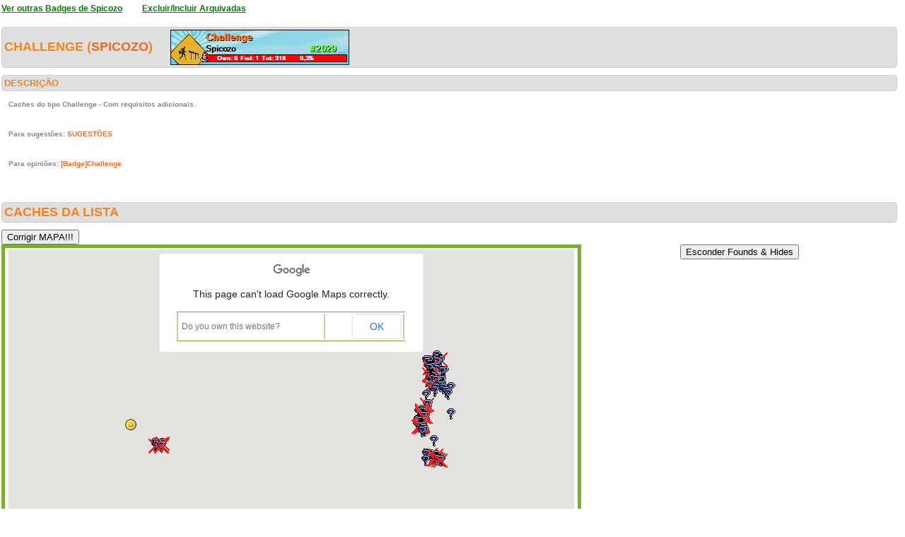

--- FILE ---
content_type: text/html; charset=utf-8
request_url: https://geopt.dyndns.org/Geopt_Statistics/geocachers_badges_detalhe.aspx?guid=78ffc642-2330-4f7d-8dfc-b5ef3eb7224f&idBadge=136&archived=1
body_size: 983521
content:


<!DOCTYPE html PUBLIC "-//W3C//DTD XHTML 1.0 Transitional//EN" "https://www.w3.org/TR/xhtml1/DTD/xhtml1-transitional.dtd">
<html xmlns="https://www.w3.org/1999/xhtml">
<head><title>
	geocachers_badges_detalhe
</title><link href="css/layout.css?20130623" rel="stylesheet" type="text/css" />

    <script type="text/javascript" src="https://ajax.googleapis.com/ajax/libs/jquery/1.8.2/jquery.min.js"></script>
    <script type="text/javascript" src="./js/highcharts.js"></script>
    <script type="text/javascript" src="./js/modules/exporting.js"></script>


    

	
	<script type="text/javascript">
	  function iframeResizePipe()
	  {
		 // What's the page height?
		 var height = document.documentElement.scrollHeight;

		 // Going to 'pipe' the data to the parent through the helpframe..
		 var pipe = document.getElementById('helpframe');

		 // Cachebuster a precaution here to stop browser caching interfering
		 pipe.src = 'https://www.geopt.org/helper.html?height='+height+'&cacheb='+Math.random();

	  }
	</script>
	
	<script>
	  (function(i,s,o,g,r,a,m){i['GoogleAnalyticsObject']=r;i[r]=i[r]||function(){
	  (i[r].q=i[r].q||[]).push(arguments)},i[r].l=1*new Date();a=s.createElement(o),
	  m=s.getElementsByTagName(o)[0];a.async=1;a.src=g;m.parentNode.insertBefore(a,m)
	  })(window,document,'script','//www.google-analytics.com/analytics.js','ga');

	  ga('create', 'UA-28651129-1', 'geopt.dyndns.org');
	  ga('send', 'pageview');

	</script>
	
</head>
<body onload="iframeResizePipe()">
	<iframe id="helpframe" src='' height='0' width='0' frameborder='0'></iframe>
    <form name="aspnetForm" method="post" action="./geocachers_badges_detalhe.aspx?guid=78ffc642-2330-4f7d-8dfc-b5ef3eb7224f&amp;idBadge=136&amp;archived=1" id="aspnetForm">
<div>
<input type="hidden" name="__EVENTTARGET" id="__EVENTTARGET" value="" />
<input type="hidden" name="__EVENTARGUMENT" id="__EVENTARGUMENT" value="" />
<input type="hidden" name="__VIEWSTATE" id="__VIEWSTATE" value="/[base64]/////[base64]/////[base64]/[base64]/gAAAAn/[base64]//[base64]/7//7n+//[base64]//+5/v//[base64]/7//7n+//[base64]//+5/v//[base64]//+5/v//[base64]//+5/v//[base64]/v//uf7//[base64]//7n+//[base64]/7//7n+//[base64]/v//uf7//[base64]/7//7n+//[base64]//7n+//[base64]/v//uf7//[base64]//+5/v//[base64]/7//7n+//[base64]/v//uf7//[base64]//+5/v//[base64]//+5/v//[base64]//+5/v//[base64]//+5/v//[base64]/7//7n+//[base64]/v//uf7//[base64]/v//uf7//[base64]//7n+//[base64]/v//uf7//[base64]//+5/v//[base64]/7//7n+//[base64]/v//uf7//[base64]/v//uf7//[base64]//+5/v//[base64]/wEAAAoKCUMBAAAACgoB//3//7n+//[base64]/f//uf7//[base64]//+5/v//[base64]/f//uf7//[base64]/f//uf7//[base64]//7n+//8CAAAAASkAAAAEAAAABiACAAC/[base64]//+5/v//[base64]//7n+//8CAAAAASsAAAAEAAAABiwCAAC/[base64]/9//+5/v//[base64]//7n+//[base64]/3//7n+//8CAAAAAS4AAAAEAAAABj4CAAC/[base64]//+5/v//[base64]/f//uf7//[base64]/f//uf7//[base64]/3//7n+//[base64]//7n+//8CAAAAATMAAAAEAAAABlwCAAC/[base64]/9//+5/v//[base64]//+5/v//[base64]/3//7n+//[base64]//7n+//8CAAAAATcAAAAEAAAABnQCAAC/[base64]//+5/v//[base64]/f//uf7//[base64]/3//7n+//[base64]/f//uf7//[base64]/9//+5/v//[base64]//+5/v//[base64]//+5/v//[base64]/f//uf7//[base64]/f//uf7//[base64]//7n+//[base64]//+5/v//[base64]//+5/v//[base64]/AgAACgoJQwEAAAAKCgE//f//uf7//[base64]//7n+//[base64]//+5/v//[base64]//+5/v//[base64]/f//uf7//[base64]//7n+//[base64]//+5/v//[base64]//+5/v//[base64]/3//7n+//[base64]//7n+//[base64]/3//7n+//[base64]/P//uf7//[base64]/P//uf7//[base64]/P//uf7//[base64]/P//uf7//[base64]//7n+//[base64]/z//7n+//[base64]//7n+//[base64]/z//7n+//[base64]/P//uf7//[base64]/P//uf7//[base64]//+5/v//[base64]/P//uf7//[base64]//+5/v//[base64]/8//+5/v//[base64]/P//uf7//[base64]//+5/v//[base64]//7n+//[base64]//+5/v//[base64]//+5/v//[base64]//+5/v//[base64]/P//uf7//[base64]/8//+5/v//[base64]//+5/v//[base64]/P//uf7//[base64]/P//uf7//[base64]//+5/v//[base64]/P//uf7//[base64]/z//7n+//[base64]//7n+//[base64]/8//+5/v//[base64]//7n+//[base64]/z//7n+//[base64]/P//uf7//[base64]/P//uf7//[base64]//7n+//[base64]/P//uf7//[base64]//7n+//[base64]/P//uf7//[base64]//+5/v//[base64]//+5/v//[base64]//+5/v//[base64]//+5/v//[base64]/P//uf7//[base64]/v//7n+//[base64]///uf7//[base64]/7//+5/v//[base64]///uf7//[base64]//+5/v//[base64]///uf7//[base64]///uf7//[base64]//+5/v//[base64]///uf7//[base64]//7n+//[base64]/BAAACgoJQwEAAAAKCgG/+///uf7//[base64]//+5/v//[base64]/v//7n+//[base64]//7n+//[base64]//+5/v//[base64]//+5/v//[base64]//+5/v//[base64]//7n+//[base64]/v//7n+//[base64]//7n+//[base64]//+5/v//[base64]///uf7//[base64]//+5/v//[base64]//+5/v//[base64]/v//7n+//[base64]//+5/v//[base64]/v//7n+//[base64]///uf7//[base64]/v//7n+//[base64]//+5/v//[base64]/v//7n+//[base64]//7n+//[base64]///uf7//[base64]//+5/v//[base64]/v//7n+//[base64]//+5/v//[base64]/v//7n+//[base64]///uf7//[base64]//+5/v//[base64]//+5/v//[base64]/v//7n+//[base64]//+5/v//[base64]/BAAACgoJQwEAAAAKCgH/+v//uf7//[base64]//+5/v//[base64]//+5/v//[base64]//+5/v//[base64]/r//7n+//[base64]//+5/v//[base64]//uf7//[base64]//+5/v//[base64]/6//+5/v//[base64]//+5/v//[base64]/r//7n+//[base64]//7n+//[base64]//+5/v//[base64]//uf7//[base64]//uf7//[base64]//uf7//[base64]/r//7n+//[base64]//uf7//[base64]//uf7//[base64]//7n+//[base64]//uf7//[base64]//7n+//[base64]//uf7//[base64]//7n+//[base64]/r//7n+//[base64]//7n+//[base64]//uf7//[base64]//+5/v//AgAAAAG/[base64]/r//7n+//[base64]//uf7//[base64]//uf7//[base64]//+5/v//[base64]/BQAACgoJQwEAAAAKCgE/+v//uf7//[base64]//7n+//[base64]/r//7n+//[base64]//7n+//[base64]/r//7n+//[base64]//+5/v//[base64]//+5/v//[base64]//7n+//[base64]/6//+5/v//[base64]//+5/v//[base64]/r//7n+//8CAAAAAc4AAAAEAAAABv4FAAB/[base64]//uf7//[base64]//uf7//[base64]//uf7//[base64]//+5/v//[base64]//uf7//[base64]/5//+5/v//[base64]//uf7//[base64]//+5/v//[base64]//7n+//[base64]//uf7//[base64]//7n+//[base64]/n//7n+//[base64]//uf7//[base64]/n//7n+//[base64]//+5/v//[base64]/n//7n+//[base64]//+5/v//[base64]/n//7n+//[base64]//7n+//[base64]/n//7n+//[base64]//7n+//[base64]/n//7n+//[base64]//uf7//[base64]//+5/v//[base64]//+5/v//[base64]//+5/v//[base64]//7n+//[base64]//+5/v//[base64]//uf7//[base64]/5//+5/v//[base64]//7n+//[base64]//+5/v//[base64]//7n+//[base64]//uf7//[base64]//uf7//[base64]/n//7n+//8CAAAAAfIAAAAEAAAABtYGAACPATxiPjxhIHRhcmdldD0nX2JsYW5rJyBocmVmPSdodHRwczovL2Nvb3JkLmluZm8vR0NBTkJYNic+R29zdGFzIGRlIEV2ZW50b3M/IENoYWxsZW5nZSA8L2E+ICg1LzMsNSk8L2I+IGJ5IDxiPk9zIE1hbGhlaXJvczwvYj48YnI+UG9ydG8sIFBvcnR1Z2FsCUMBAAAJRAEAAAlEAQAACdkGAAAKCglDAQAAAAoKASX5//+5/v//[base64]//uf7//[base64]//7n+//[base64]//uf7//[base64]//uf7//[base64]//+5/v//[base64]//uf7//[base64]/j//7n+//[base64]//uf7//[base64]/j//7n+//[base64]//7n+//[base64]//+5/v//[base64]//+5/v//AgAAAAH/[base64]//uf7//[base64]//+5/v//[base64]/j//7n+//[base64]//uf7//[base64]/j//7n+//[base64]//uf7//[base64]//uf7//[base64]//+5/v//[base64]/j//7n+//[base64]//+5/v//[base64]//+5/v//[base64]//+5/v//[base64]//uf7//[base64]//uf7//[base64]//+5/v//[base64]//uf7//[base64]//+5/v//[base64]//uf7//[base64]//uf7//[base64]//7n+//[base64]/j//7n+//[base64]//uf7//[base64]//+5/v//[base64]//uf7//[base64]//uf7//[base64]//7n+//[base64]/j//7n+//[base64]//+5/v//[base64]/j//7n+//[base64]//+5/v//[base64]/j//7n+//[base64]//7n+//[base64]//uf7//[base64]//7n+//[base64]/j//7n+//[base64]//+5/v//[base64]/3//+5/v//[base64]//+5/v//[base64]//+5/v//[base64]///uf7//[base64]///uf7//[base64]//+5/v//[base64]///uf7//[base64]///uf7//[base64]/3//+5/v//[base64]///uf7//[base64]/f//7n+//[base64]//+5/v//[base64]/f//7n+//[base64]///uf7//[base64]//+5/v//[base64]//7n+//[base64]/3//+5/v//[base64]///uf7//[base64]///uf7//[base64]//7n+//[base64]///uf7//[base64]///uf7//[base64]///uf7//[base64]///uf7//[base64]///uf7//[base64]///uf7//[base64]///uf7//[base64]//+5/v//AgAAAAE/[base64]/f//7n+//[base64]//7n+//[base64]//+5/v//[base64]/[base64]/[base64]/[base64]/[base64]/[base64]/[base64]/[base64]/[base64]/[base64]/[base64]/z//[base64]//+P8///AAAAAAEBAAAAgAG6CAAAtwgAAH+IDRZOsERAFHr9SXxmIMAKAbwIAAC2CAAAAQAAAAABAAAJdQwAAAlDAQAAAYnz//+P8///AAAAAAEBAAAAgAG9CAAAtwgAADXR56OMWkNAW9O84xR9IsAKAb8IAAC2CAAAAQAAAAABAAAJeAwAAAlDAQAAAYbz//+P8///AAAAAAEBAAAAgAHACAAAtwgAAJLp0Ol5MURAmDPbFfq4IMAKAcIIAAC2CAAAAQAAAAABAAAJewwAAAlDAQAAAYPz//+P8///AAAAAAEBAAAAgAHDCAAAtwgAAJqV7UPeiERAswxxrIsrIcAKAcUIAAC2CAAAAQAAAAABAAAJfgwAAAlDAQAAAYDz//+P8///AAAAAAEBAAAAgAHGCAAAtwgAAC9QUmABekRAlE+PbRlQIcAKAcgIAAC2CAAAAQAAAAABAAAJgQwAAAlDAQAAAX3z//+P8///AAAAAAEBAAAAgAHJCAAAtwgAAGsr9pfdV0BAQ8cOKnERMcAKAcsIAAC2CAAAAQAAAAABAAAJhAwAAAlDAQAAAXrz//+P8///AAAAAAEBAAAAgAHMCAAAtwgAAGTMXUvIf0RAkQ96Nqs+IcAKAc4IAAC2CAAAAQAAAAABAAAJhwwAAAlDAQAAAXfz//+P8///AAAAAAEBAAAAgAHPCAAAtwgAAEHxY8xd30JArmGGxhO1OcAKAdEIAAC2CAAAAQAAAAABAAAJigwAAAlDAQAAAXTz//+P8///AAAAAAEBAAAAgAHSCAAAtwgAAMFXdOs1W0NA2ZPA5hxkIsAKAdQIAAC2CAAAAQAAAAABAAAJjQwAAAlDAQAAAXHz//+P8///AAAAAAEBAAAAgAHVCAAAtwgAAHh6pSxDXENAfh04Z0RpIsAKAdcIAAC2CAAAAQAAAAABAAAJkAwAAAlDAQAAAW7z//+P8///AAAAAAEBAAAAgAHYCAAAtwgAAOF6FK5HWUNAWYY41sVtIsAKAdoIAAC2CAAAAQAAAAABAAAJkwwAAAlDAQAAAWvz//+P8///AAAAAAEBAAAAgAHbCAAAtwgAAAwG19zRWUNAM8SxLm5jIsAKAd0IAAC2CAAAAQAAAAABAAAJlgwAAAlDAQAAAWjz//+P8///AAAAAAEBAAAAgAHeCAAAtwgAAEvqBDQRWkNA0NVW7C9rIsAKAeAIAAC2CAAAAQAAAAABAAAJmQwAAAlDAQAAAWXz//+P8///AAAAAAEBAAAAgAHhCAAAtwgAAC7/If32WUNA+P2bFydmIsAKAeMIAAC2CAAAAQAAAAABAAAJnAwAAAlDAQAAAWLz//+P8///AAAAAAEBAAAAgAHkCAAAtwgAAL5O6svSXENAwoanV8piIsAKAeYIAAC2CAAAAQAAAAABAAAJnwwAAAlDAQAAAV/z//+P8///AAAAAAEBAAAAgAHnCAAAtwgAALYRT3YzWUNAroIY6NpfIsAKAekIAAC2CAAAAQAAAAABAAAJogwAAAlDAQAAAVzz//+P8///AAAAAAEBAAAAgAHqCAAAtwgAAHlcVIuIWENAPpKSHoZuIsAKAewIAAC2CAAAAQAAAAABAAAJpQwAAAlDAQAAAVnz//+P8///AAAAAAEBAAAAgAHtCAAAtwgAAL0BZr6DWUNAUtFY+ztzIsAKAe8IAAC2CAAAAQAAAAABAAAJqAwAAAlDAQAAAVbz//+P8///AAAAAAEBAAAAgAHwCAAAtwgAADJzgctjW0NAwjBgyVVkIsAKAfIIAAC2CAAAAQAAAAABAAAJqwwAAAlDAQAAAVPz//+P8///AAAAAAEBAAAAgAHzCAAAtwgAADYebLHbWUNAaLPqc7VlIsAKAfUIAAC2CAAAAQAAAAABAAAJrgwAAAlDAQAAAVDz//+P8///AAAAAAEBAAAAgAH2CAAAtwgAAJCCp5ArW0NA0/caguNaIsAKAfgIAAC2CAAAAQAAAAABAAAJsQwAAAlDAQAAAU3z//+P8///AAAAAAEBAAAAgAH5CAAAtwgAABh3g2itWkNAh9uhYTFyIsAKAfsIAAC2CAAAAQAAAAABAAAJtAwAAAlDAQAAAUrz//+P8///AAAAAAEBAAAAgAH8CAAAtwgAAL7BFyZTXUNAAMXIkjlOIsAKAf4IAAC2CAAAAQAAAAABAAAJtwwAAAlDAQAAAUfz//+P8///AAAAAAEBAAAAgAH/CAAAtwgAAEku/yH9XkNAgJ4GDJJWIsAKAQEJAAC2CAAAAQAAAAABAAAJugwAAAlDAQAAAUTz//+P8///AAAAAAEBAAAAgAECCQAAtwgAACbg10gSWkNAms3jMJhnIsAKAQQJAAC2CAAAAQAAAAABAAAJvQwAAAlDAQAAAUHz//+P8///AAAAAAEBAAAAgAEFCQAAtwgAAGDpfHiWWkNA+GwdHOxlIsAKAQcJAAC2CAAAAQAAAAABAAAJwAwAAAlDAQAAAT7z//+P8///AAAAAAEBAAAAgAEICQAAtwgAAJOLMbCOWUNAQiWuY1xpIsAKAQoJAAC2CAAAAQAAAAABAAAJwwwAAAlDAQAAATvz//+P8///AAAAAAEBAAAAgAELCQAAtwgAAJombD8ZXUNAc5zbhHtNIsAKAQ0JAAC2CAAAAQAAAAABAAAJxgwAAAlDAQAAATjz//+P8///AAAAAAEBAAAAgAEOCQAAtwgAAGE2AYblWUNASWk2j8NoIsAKARAJAAC2CAAAAQAAAAABAAAJyQwAAAlDAQAAATXz//+P8///AAAAAAEBAAAAgAERCQAAtwgAABNhw9MrXUNAS1mGONZlIsAKARMJAAC2CAAAAQAAAAABAAAJzAwAAAlDAQAAATLz//+P8///AAAAAAEBAAAAgAEUCQAAtwgAAJ/Nqs/VWkNAttrDXihoIsAKARYJAAC2CAAAAQAAAAABAAAJzwwAAAlDAQAAAS/z//+P8///AAAAAAEBAAAAgAEXCQAAtwgAAKZ9c3/1WkNA5NnlWx9uIsAKARkJAAC2CAAAAQAAAAABAAAJ0gwAAAlDAQAAASzz//+P8///AAAAAAEBAAAAgAEaCQAAtwgAAOoI4GbxWENA2ht8YTJlIsAKARwJAAC2CAAAAQAAAAABAAAJ1QwAAAlDAQAAASnz//+P8///AAAAAAEBAAAAgAEdCQAAtwgAAD0K16NwXUNA7FG4HoVrIsAKAR8JAAC2CAAAAQAAAAABAAAJ2AwAAAlDAQAAASbz//+P8///AAAAAAEBAAAAgAEgCQAAtwgAAA9+4gD6W0NAAyLElbNvIsAKASIJAAC2CAAAAQAAAAABAAAJ2wwAAAlDAQAAASPz//+P8///AAAAAAEBAAAAgAEjCQAAtwgAAHcxzXSvWUNAg4WTNH9kIsAKASUJAAC2CAAAAQAAAAABAAAJ3gwAAAlDAQAAASDz//+P8///AAAAAAEBAAAAgAEmCQAAtwgAAO/nFORnXUNAs7YpHhddIsAKASgJAAC2CAAAAQAAAAABAAAJ4QwAAAlDAQAAAR3z//+P8///AAAAAAEBAAAAgAEpCQAAtwgAAMa+ZOPBXENAdAtdiUBdIsAKASsJAAC2CAAAAQAAAAABAAAJ5AwAAAlDAQAAARrz//+P8///AAAAAAEBAAAAgAEsCQAAtwgAAG1Wfa62XkNAiIVa07xjIsAKAS4JAAC2CAAAAQAAAAABAAAJ5wwAAAlDAQAAARfz//+P8///AAAAAAEBAAAAgAEvCQAAtwgAAJp7SPjeXUNA6BTkZyNPIsAKATEJAAC2CAAAAQAAAAABAAAJ6gwAAAlDAQAAARTz//+P8///AAAAAAEBAAAAgAEyCQAAtwgAAH/7OnDOXENAzCkBMQlPIsAKATQJAAC2CAAAAQAAAAABAAAJ7QwAAAlDAQAAARHz//+P8///AAAAAAEBAAAAgAE1CQAAtwgAAB6n6EguW0NAMc10r5NiIsAKATcJAAC2CAAAAQAAAAABAAAJ8AwAAAlDAQAAAQ7z//+P8///AAAAAAEBAAAAgAE4CQAAtwgAAOC+DpwzXkNANqs+V1thIsAKAToJAAC2CAAAAQAAAAABAAAJ8wwAAAlDAQAAAQvz//+P8///AAAAAAEBAAAAgAE7CQAAtwgAAK1LjdDPXkNAjdKlf0lSIsAKAT0JAAC2CAAAAQAAAAABAAAJ9gwAAAlDAQAAAQjz//+P8///AAAAAAEBAAAAgAE+CQAAtwgAAJ+rrdhfWkNABoGVQ4tcIsAKAUAJAAC2CAAAAQAAAAABAAAJ+QwAAAlDAQAAAQXz//+P8///AAAAAAEBAAAAgAFBCQAAtwgAAOdu10tTWkNAahK8IY1iIsAKAUMJAAC2CAAAAQAAAAABAAAJ/AwAAAlDAQAAAQLz//+P8///AAAAAAEBAAAAgAFECQAAtwgAANbjvtU6X0NAEwt8RbdWIsAKAUYJAAC2CAAAAQAAAAABAAAJ/wwAAAlDAQAAAf/y//+P8///AAAAAAEBAAAAgAFHCQAAtwgAADxO0ZFcWkNAy6FFtvNdIsAKAUkJAAC2CAAAAQAAAAABAAAJAg0AAAlDAQAAAfzy//+P8///AAAAAAEBAAAAgAFKCQAAtwgAAOQUHcnlW0NAXcMMjSdaIsAKAUwJAAC2CAAAAQAAAAABAAAJBQ0AAAlDAQAAAfny//+P8///AAAAAAEBAAAAgAFNCQAAtwgAAB+F61G4WkNAMlUwKqljIsAKAU8JAAC2CAAAAQAAAAABAAAJCA0AAAlDAQAAAfby//+P8///AAAAAAEBAAAAgAFQCQAAtwgAAB+BP/z8WUNApb3BFyZjIsAKAVIJAAC2CAAAAQAAAAABAAAJCw0AAAlDAQAAAfPy//+P8///AAAAAAEBAAAAgAFTCQAAtwgAACnPvBx2XUNA4XoUrkdhIsAKAVUJAAC2CAAAAQAAAAABAAAJDg0AAAlDAQAAAfDy//+P8///AAAAAAEBAAAAgAFWCQAAtwgAAKrx0k1iXENAVFInoIlgIsAKAVgJAAC2CAAAAQAAAAABAAAJEQ0AAAlDAQAAAe3y//+P8///AAAAAAEBAAAAgAFZCQAAtwgAAFQB9zx/XENAJCh+jLlrIsAKAVsJAAC2CAAAAQAAAAABAAAJFA0AAAlDAQAAAery//+P8///AAAAAAEBAAAAgAFcCQAAtwgAAJT1m4npskNATfOOU3REIsAKAV4JAAC2CAAAAQAAAAABAAAJFw0AAAlDAQAAAefy//+P8///AAAAAAEBAAAAgAFfCQAAtwgAAAMn28AdokNAcCTQYFNPIsAKAWEJAAC2CAAAAQAAAAABAAAJGg0AAAlDAQAAAeTy//+P8///AAAAAAEBAAAAgAFiCQAAtwgAANQrZRnioENAZ+4h4XtHIsAKAWQJAAC2CAAAAQAAAAABAAAJHQ0AAAlDAQAAAeHy//+P8///AAAAAAEBAAAAgAFlCQAAtwgAAOzAOSNKn0NANe84RUcyIsAKAWcJAAC2CAAAAQAAAAABAAAJIA0AAAlDAQAAAd7y//+P8///AAAAAAEBAAAAgAFoCQAAtwgAAGgEG9e/nUNANSpwsg00IsAKAWoJAAC2CAAAAQAAAAABAAAJIw0AAAlDAQAAAdvy//+P8///AAAAAAEBAAAAgAFrCQAAtwgAAApkdha9rUNAxxAAHHtOIsAKAW0JAAC2CAAAAQAAAAABAAAJJg0AAAlDAQAAAdjy//+P8///AAAAAAEBAAAAgAFuCQAAtwgAACv6QzNPQERAZCDPLt9KH8AKAXAJAAC2CAAAAQAAAAABAAAJKQ0AAAlDAQAAAdXy//+P8///AAAAAAEBAAAAgAFxCQAAtwgAAGXIsfUMw0RAFsCUgQNCIcAKAXMJAAC2CAAAAQAAAAABAAAJLA0AAAlDAQAAAdLy//+P8///AAAAAAEBAAAAgAF0CQAAtwgAALraiv1ll0NAxm00gLcgIsAKAXYJAAC2CAAAAQAAAAABAAAJLw0AAAlDAQAAAc/y//+P8///AAAAAAEBAAAAgAF3CQAAtwgAAA/tYwW/y0RAhjjWxW1UIcAKAXkJAAC2CAAAAQAAAAABAAAJMg0AAAlDAQAAAczy//+P8///AAAAAAEBAAAAgAF6CQAAtwgAAIZWJ2copENAxty1hHxQIsAKAXwJAAC2CAAAAQAAAAABAAAJNQ0AAAlDAQAAAcny//+P8///AAAAAAEBAAAAgAF9CQAAtwgAAMHG9e/6wkRADk+vlGVYIcAKAX8JAAC2CAAAAQAAAAABAAAJOA0AAAlDAQAAAcby//+P8///AAAAAAEBAAAAgAGACQAAtwgAAA5Pr5RlxERASnuDL0w2IcAKAYIJAAC2CAAAAQAAAAABAAAJOw0AAAlDAQAAAcPy//+P8///AAAAAAEBAAAAgAGDCQAAtwgAAJhqZi0FlkNAMzMzMzPTIcAKAYUJAAC2CAAAAQAAAAABAAAJPg0AAAlDAQAAAcDy//+P8///AAAAAAEBAAAAgAGGCQAAtwgAAI9xxcVRw0RAiLmkartBIcAKAYgJAAC2CAAAAQAAAAABAAAJQQ0AAAlDAQAAAb3y//+P8///AAAAAAEBAAAAgAGJCQAAtwgAAH7/5sWJWUBAxEKtad4hMcAKAYsJAAC2CAAAAQAAAAABAAAJRA0AAAlDAQAAAbry//+P8///AAAAAAEBAAAAgAGMCQAAtwgAAHegTnl0WUNAH4XrUbhuIsAKAY4JAAC2CAAAAQAAAAABAAAJRw0AAAlDAQAAAbfy//+P8///AAAAAAEBAAAAgAGPCQAAtwgAAAOWXMXiXUNAUtFY+zuTIsAKAZEJAAC2CAAAAQAAAAABAAAJSg0AAAlDAQAAAbTy//+P8///AAAAAAEBAAAAgAGSCQAAtwgAAHDs2XOZ4ERAmdTQBmA7IMAKAZQJAAC2CAAAAQAAAAABAAAJTQ0AAAlDAQAAAbHy//+P8///AAAAAAEBAAAAgAGVCQAAtwgAAJ9afXVVUkNAn3djQWF4IsAKAZcJAAC2CAAAAQAAAAABAAAJUA0AAAlDAQAAAa7y//+P8///AAAAAAEBAAAAgAGYCQAAtwgAAFRSJ6CJgERAu+zXne5EIcAKAZoJAAC2CAAAAQAAAAABAAAJUw0AAAlDAQAAAavy//+P8///AAAAAAEBAAAAgAGbCQAAtwgAAMdLN4lBOENAO99PjZdOIsAKAZ0JAAC2CAAAAQAAAAABAAAJVg0AAAlDAQAAAajy//+P8///AAAAAAEBAAAAgAGeCQAAtwgAAKRS7GgcZENAcxJKXwgxIsAKAaAJAAC2CAAAAQAAAAABAAAJWQ0AAAlDAQAAAaXy//+P8///AAAAAAEBAAAAgAGhCQAAtwgAAAVSYtf2xERAiuQrgZRAIcAKAaMJAAC2CAAAAQAAAAABAAAJXA0AAAlDAQAAAaLy//+P8///AAAAAAEBAAAAgAGkCQAAtwgAADPEsS5uj0RAcRsN4C0wIcAKAaYJAAC2CAAAAQAAAAABAAAJXw0AAAlDAQAAAZ/y//+P8///AAAAAAEBAAAAgAGnCQAAtwgAAPvpP2t+akNA2lazzvh2IsAKAakJAAC2CAAAAQAAAAABAAAJYg0AAAlDAQAAAZzy//+P8///AAAAAAEBAAAAgAGqCQAAtwgAAJj75ChAgkJA+aBns+rzH8AKAawJAAC2CAAAAQAAAAABAAAJZQ0AAAlDAQAAAZny//+P8///AAAAAAEBAAAAgAGtCQAAtwgAALgiMUEN3URAX10VqMVIIMAKAa8JAAC2CAAAAQAAAAABAAAJaA0AAAlDAQAAAZby//+P8///AAAAAAEBAAAAgAGwCQAAtwgAANSa5h2nxERAGR2QhH3TIMAKAbIJAAC2CAAAAQAAAAABAAAJaw0AAAlDAQAAAZPy//+P8///AAAAAAEBAAAAgAGzCQAAtwgAAEaU9gZfZENAp+hILv8xIsAKAbUJAAC2CAAAAQAAAAABAAAJbg0AAAlDAQAAAZDy//+P8///AAAAAAEBAAAAgAG2CQAAtwgAAAtGJXUCdkRAwVJdwMsUIcAKAbgJAAC2CAAAAQAAAAABAAAJcQ0AAAlDAQAAAY3y//+P8///AAAAAAEBAAAAgAG5CQAAtwgAABh3g2itPkNAjsu4qYHuIcAKAbsJAAC2CAAAAQAAAAABAAAJdA0AAAlDAQAAAYry//+P8///AAAAAAEBAAAAgAG8CQAAtwgAAOXQItv5wkRAhnMNMzRWIcAKAb4JAAC2CAAAAQAAAAABAAAJdw0AAAlDAQAAAYfy//+P8///AAAAAAEBAAAAgAG/CQAAtwgAAL1SliGOgURAQGmoUUhKIcAKAcEJAAC2CAAAAQAAAAABAAAJeg0AAAlDAQAAAYTy//+P8///AAAAAAEBAAAAgAHCCQAAtwgAAFjKMsSx3kJA6WLTSiGsOcAKAcQJAAC2CAAAAQAAAAABAAAJfQ0AAAlDAQAAAYHy//+P8///AAAAAAEBAAAAgAHFCQAAtwgAAJ9afXVVUkNAn3djQWF4IsAKAccJAAC2CAAAAQAAAAABAAAJgA0AAAlDAQAAAX7y//+P8///AAAAAAEBAAAAgAHICQAAtwgAANo5zQLtgEJAcF8HzhnhIcAKAcoJAAC2CAAAAQAAAAABAAAJgw0AAAlDAQAAAXvy//+P8///AAAAAAEBAAAAgAHLCQAAtwgAAPA0mfG2jEJA6Z51jZZ7IMAKAc0JAAC2CAAAAQAAAAABAAAJhg0AAAlDAQAAAXjy//+P8///AAAAAAEBAAAAgAHOCQAAtwgAALx0kxgEgkRAY+5aQj5IIcAKAdAJAAC2CAAAAQAAAAABAAAJiQ0AAAlDAQAAAXXy//+P8///AAAAAAEBAAAAgAHRCQAAtwgAAIUJo1nZiERA4GjHDb8DIcAKAdMJAAC2CAAAAQAAAAABAAAJjA0AAAlDAQAAAXLy//+P8///AAAAAAEBAAAAgAHUCQAAtwgAALmrV5HR60JACr3+JD7DOcAKAdYJAAC2CAAAAQAAAAABAAAJjw0AAAlDAQAAAW/y//+P8///AAAAAAEBAAAAgAHXCQAAtwgAAISaIVUUiURABOeMKO0tIcAKAdkJAAC2CAAAAQAAAAABAAAJkg0AAAlDAQAAAWzy//+P8///AAAAAAEBAAAAgAHaCQAAtwgAAFMJT+j1pURAXDtREhI5H8AKAdwJAAC2CAAAAQAAAAABAAAJlQ0AAAlDAQAAAWny//+P8///AAAAAAEBAAAAgAHdCQAAtwgAAHE9CtejZENAM4l6wacxIsAKAd8JAAC2CAAAAQAAAAABAAAJmA0AAAlDAQAAAWby//+P8///AAAAAAEBAAAAgAHgCQAAtwgAAPzHQnQIYkNAr8+c9SkvIsAKAeIJAAC2CAAAAQAAAAABAAAJmw0AAAlDAQAAAWPy//+P8///AAAAAAEBAAAAgAHjCQAAtwgAABnmBG1yWkNAgeuKGeFVIsAKAeUJAAC2CAAAAQAAAAABAAAJng0AAAlDAQAAAWDy//+P8///AAAAAAEBAAAAgAHmCQAAtwgAAJvlstE5kUJAqmbWUkCCIMAKAegJAAC2CAAAAQAAAAABAAAJoQ0AAAlDAQAAAV3y//+P8///AAAAAAEBAAAAgAHpCQAAtwgAAGfROxVwYUNAwhcmUwUzIsAKAesJAAC2CAAAAQAAAAABAAAJpA0AAAlDAQAAAVry//+P8///AAAAAAEBAAAAgAHsCQAAtwgAAPm+uFSlW0NAdnEbDeBdIsAKAe4JAAC2CAAAAQAAAAABAAAJpw0AAAlDAQAAAVfy//+P8///AAAAAAEBAAAAgAHvCQAAtwgAAEmhLHx9W0NAskeoGVJdIsAKAfEJAAC2CAAAAQAAAAABAAAJqg0AAAlDAQAAAVTy//+P8///AAAAAAEBAAAAgAHyCQAAtwgAANvbLckB3URA1gCloUZpIMAKAfQJAAC2CAAAAQAAAAABAAAJrQ0AAAlDAQAAAVHy//+P8///AAAAAAEBAAAAgAH1CQAAtwgAAOPD7GXbW0NAXwfOGVFqIsAKAfcJAAC2CAAAAQAAAAABAAAJsA0AAAlDAQAAAU7y//+P8///AAAAAAEBAAAAgAH4CQAAtwgAAHKo34WtW0NADmjpCrZpIsAKAfoJAAC2CAAAAQAAAAABAAAJsw0AAAlDAQAAAUvy//+P8///AAAAAAEBAAAAgAH7CQAAtwgAANbFbTSAW0NA8IXJVMFoIsAKAf0JAAC2CAAAAQAAAAABAAAJtg0AAAlDAQAAAUjy//+P8///AAAAAAEBAAAAgAH+CQAAtwgAACfChqdXXkNAwAXZsnxlIsAKAQAKAAC2CAAAAQAAAAABAAAJuQ0AAAlDAQAAAUXy//+P8///AAAAAAEBAAAAgAEBCgAAtwgAAJ88LNSaXkNAS8gHPZtlIsAKAQMKAAC2CAAAAQAAAAABAAAJvA0AAAlDAQAAAULy//+P8///AAAAAAEBAAAAgAEECgAAtwgAADQvh913XkNAaRmp91RmIsAKAQYKAAC2CAAAAQAAAAABAAAJvw0AAAlDAQAAAT/y//+P8///AAAAAAEBAAAAgAEHCgAAtwgAAK0Yrg6AXkNAoyO5/IdkIsAKAQkKAAC2CAAAAQAAAAABAAAJwg0AAAlDAQAAATzy//+P8///AAAAAAEBAAAAgAEKCgAAtwgAAHNk5ZfBXkNAvMrapnhkIsAKAQwKAAC2CAAAAQAAAAABAAAJxQ0AAAlDAQAAATny//+P8///AAAAAAEBAAAAgAENCgAAtwgAAM2ueysSWUNAKqkT0ERoIsAKAQ8KAAC2CAAAAQAAAAABAAAJyA0AAAlDAQAAATby//+P8///AAAAAAEBAAAAgAEQCgAAtwgAADJZ3H9kXENAOPjCZKpgIsAKARIKAAC2CAAAAQAAAAABAAAJyw0AAAlDAQAAATPy//+P8///AAAAAAEBAAAAgAETCgAAtwgAACS5/If0W0NA3PC76ZZlIsAKARUKAAC2CAAAAQAAAAABAAAJzg0AAAlDAQAAATDy//+P8///AAAAAAEBAAAAgAEWCgAAtwgAACP5SiAlXENAa9WuCWllIsAKARgKAAC2CAAAAQAAAAABAAAJ0Q0AAAlDAQAAAS3y//+P8///AAAAAAEBAAAAgAEZCgAAtwgAACIbSBebXENA46WbxCBgIsAKARsKAAC2CAAAAQAAAAABAAAJ1A0AAAlDAQAAASry//+P8///AAAAAAEBAAAAgAEcCgAAtwgAAFcKgVzi2kRA8S+CxkyqIcAKAR4KAAC2CAAAAQAAAAABAAAJ1w0AAAlDAQAAASfy//+P8///AAAAAAEBAAAAgAEfCgAAtwgAAAu1pnnHXUNA2CssuB9IIsAKASEKAAC2CAAAAQAAAAABAAAJ2g0AAAlDAQAAASTy//+P8///AAAAAAEBAAAAgAEiCgAAtwgAALFuvDsyXENA2PD0SllmIsAKASQKAAC2CAAAAQAAAAABAAAJ3Q0AAAlDAQAAASHy//+P8///AAAAAAEBAAAAgAElCgAAtwgAAISaIVUUXUNAMGXggJZmIsAKAScKAAC2CAAAAQAAAAABAAAJ4A0AAAlDAQAAAR7y//+P8///AAAAAAEBAAAAgAEoCgAAtwgAACL99nXgXENAhnMNMzRmIsAKASoKAAC2CAAAAQAAAAABAAAJ4w0AAAlDAQAAARvy//+P8///AAAAAAEBAAAAgAErCgAAtwgAAHGOOjquXENA1hu1wvRlIsAKAS0KAAC2CAAAAQAAAAABAAAJ5g0AAAlDAQAAARjy//+P8///AAAAAAEBAAAAgAEuCgAAtwgAAE5Ev7Z+XENAS+oENBFmIsAKATAKAAC2CAAAAQAAAAABAAAJ6Q0AAAlDAQAAARXy//+P8///AAAAAAEBAAAAgAExCgAAtwgAAJaUu8/xW0NAgEi/fR1oIsAKATMKAAC2CAAAAQAAAAABAAAJ7A0AAAlDAQAAARLy//+P8///AAAAAAEBAAAAgAE0CgAAtwgAAONUa2EWXENA7dKGw9JoIsAKATYKAAC2CAAAAQAAAAABAAAJ7w0AAAlDAQAAAQ/y//+P8///AAAAAAEBAAAAgAE3CgAAtwgAAM1Zn3JMXENASiU8oddnIsAKATkKAAC2CAAAAQAAAAABAAAJ8g0AAAlDAQAAAQzy//+P8///AAAAAAEBAAAAgAE6CgAAtwgAAGueI/JdXENAZohjXdxmIsAKATwKAAC2CAAAAQAAAAABAAAJ9Q0AAAlDAQAAAQny//+P8///AAAAAAEBAAAAgAE9CgAAtwgAAMzQeCKIXUNAhNkEGJZnIsAKAT8KAAC2CAAAAQAAAAABAAAJ+A0AAAlDAQAAAQby//+P8///AAAAAAEBAAAAgAFACgAAtwgAAFd5AmGnXkNAhZUKKqpmIsAKAUIKAAC2CAAAAQAAAAABAAAJ+w0AAAlDAQAAAQPy//+P8///AAAAAAEBAAAAgAFDCgAAtwgAAP+ye/KwXENANKK0N/hiIsAKAUUKAAC2CAAAAQAAAAABAAAJ/g0AAAlDAQAAAQDy//+P8///AAAAAAEBAAAAgAFGCgAAtwgAAGNhiJy+XENANV66SQxiIsAKAUgKAAC2CAAAAQAAAAABAAAJAQ4AAAlDAQAAAf3x//+P8///AAAAAAEBAAAAgAFJCgAAtwgAAGE2AYblbUNARPrt68A5IsAKAUsKAAC2CAAAAQAAAAABAAAJBA4AAAlDAQAAAfrx//+P8///AAAAAAEBAAAAgAFMCgAAtwgAABBYObTIWkNAfnN/9bhHIsAKAU4KAAC2CAAAAQAAAAABAAAJBw4AAAlDAQAAAffx//+P8///AAAAAAEBAAAAgAFPCgAAtwgAAMzQeCKIWUNAycwFLo9tIsAKAVEKAAC2CAAAAQAAAAABAAAJCg4AAAlDAQAAAfTx//+P8///AAAAAAEBAAAAgAFSCgAAtwgAAKrx0k1iZENARpT2Bl9YIsAKAVQKAAC2CAAAAQAAAAABAAAJDQ4AAAlDAQAAAfHx//+P8///AAAAAAEBAAAAgAFVCgAAtwgAAMct5ueGXENAbQA2IEJkIsAKAVcKAAC2CAAAAQAAAAABAAAJEA4AAAlDAQAAAe7x//+P8///AAAAAAEBAAAAgAFYCgAAtwgAAEhuTbotV0NAB3jSwmWtIsAKAVoKAAC2CAAAAQAAAAABAAAJEw4AAAlDAQAAAevx//+P8///AAAAAAEBAAAAgAFbCgAAtwgAAJ/Nqs/VXkNAFceBV8tlIsAKAV0KAAC2CAAAAQAAAAABAAAJFg4AAAlDAQAAAejx//+P8///AAAAAAEBAAAAgAFeCgAAtwgAAFMFo5I6XUNADwu1pnlnIsAKAWAKAAC2CAAAAQAAAAABAAAJGQ4AAAlDAQAAAeXx//+P8///AAAAAAEBAAAAgAFhCgAAtwgAAHJsPUM4XENAOE4K8x5fIsAKAWMKAAC2CAAAAQAAAAABAAAJHA4AAAlDAQAAAeLx//+P8///AAAAAAEBAAAAgAFkCgAAtwgAAJkuxOqPYkNA1lbsL7tXIsAKAWYKAAC2CAAAAQAAAAABAAAJHw4AAAlDAQAAAd/x//+P8///AAAAAAEBAAAAgAFnCgAAtwgAAGsNpfYiXENAak3zjlNkIsAKAWkKAAC2CAAAAQAAAAABAAAJIg4AAAlDAQAAAdzx//+P8///AAAAAAEBAAAAgAFqCgAAtwgAAJvIzAUuZUNAC5sBLsg6O8AKAWwKAAC2CAAAAQAAAAABAAAJJQ4AAAlDAQAAAdnx//+P8///AAAAAAEBAAAAgAFtCgAAtwgAAM6MfjScqEJAQSybOSQ9IcAKAW8KAAC2CAAAAQAAAAABAAAJKA4AAAlDAQAAAdbx//+P8///AAAAAAEBAAAAgAFwCgAAtwgAAJAty9dlYkNAknU4ukpPIsAKAXIKAAC2CAAAAQAAAAABAAAJKw4AAAlDAQAAAdPx//+P8///AAAAAAEBAAAAgAFzCgAAtwgAAPhT46WbXENAj/0sliJhIsAKAXUKAAC2CAAAAQAAAAABAAAJLg4AAAlDAQAAAdDx//+P8///AAAAAAEBAAAAgAF2CgAAtwgAABrAWyBBXUNALe3UXG5oIsAKAXgKAAC2CAAAAQAAAAABAAAJMQ4AAAlDAQAAAc3x//+P8///AAAAAAEBAAAAgAF5CgAAtwgAAFYOLbKdW0NAB1+YTBVcIsAKAXsKAAC2CAAAAQAAAAABAAAJNA4AAAlDAQAAAcrx//+P8///AAAAAAEBAAAAgAF8CgAAtwgAAAHAsWfPW0NA0V0SZ0VcIsAKAX4KAAC2CAAAAQAAAAABAAAJNw4AAAlDAQAAAcfx//+P8///AAAAAAEBAAAAgAF/CgAAtwgAAAWnPpC8XUNA1PAtrBtnIsAKAYEKAAC2CAAAAQAAAAABAAAJOg4AAAlDAQAAAcTx//+P8///AAAAAAEBAAAAgAGCCgAAtwgAAGlRn+QO6UJAx6ATQgdpOcAKAYQKAAC2CAAAAQAAAAABAAAJPQ4AAAlDAQAAAcHx//+P8///AAAAAAEBAAAAgAGFCgAAtwgAALHdPUD3W0NAeuBjsOJcIsAKAYcKAAC2CAAAAQAAAAABAAAJQA4AAAlDAQAAAb7x//+P8///AAAAAAEBAAAAgAGICgAAtwgAAD19BP7wXUNAKv9aXrlmIsAKAYoKAAC2CAAAAQAAAAABAAAJQw4AAAlDAQAAAbvx//+P8///AAAAAAEBAAAAgAGLCgAAtwgAANxGA3gLXENAqrab4JteIsAKAY0KAAC2CAAAAQAAAAABAAAJRg4AAAlDAQAAAbjx//+P8///AAAAAAEBAAAAgAGOCgAAtwgAADMzMzMz40RAo3kAi/xiIMAKAZAKAAC2CAAAAQAAAAABAAAJSQ4AAAlDAQAAAbXx//+P8///AAAAAAEBAAAAgAGRCgAAtwgAAC5yT1d3XkNAn6ut2F9WIsAKAZMKAAC2CAAAAQAAAAABAAAJTA4AAAlDAQAAAbLx//+P8///AAAAAAEBAAAAgAGUCgAAtwgAALB2FOeoXUNAkQ96NqteIsAKAZYKAAC2CAAAAQAAAAABAAAJTw4AAAlDAQAAAa/x//+P8///AAAAAAEBAAAAgAGXCgAAtwgAALmrV5HRW0NAW+z2WWVeIsAKAZkKAAC2CAAAAQAAAAABAAAJUg4AAAlDAQAAAazx//+P8///AAAAAAEBAAAAgAGaCgAAtwgAAHP1Y5P8bkRAoRFsXP9mIMAKAZwKAAC2CAAAAQAAAAABAAAJVQ4AAAlDAQAAAanx//+P8///AAAAAAEBAAAAgAGdCgAAtwgAAJ0Rpb3BW0NAn6ut2F9mIsAKAZ8KAAC2CAAAAQAAAAABAAAJWA4AAAlDAQAAAabx//+P8///AAAAAAEBAAAAgAGgCgAAtwgAALXEymjkWUNA0sWmlUJoIsAKAaIKAAC2CAAAAQAAAAABAAAJWw4AAAlDAQAAAaPx//+P8///AAAAAAEBAAAAgAGjCgAAtwgAAOi7W1mioUJAeGFrtvJ6IMAKAaUKAAC2CAAAAQAAAAABAAAJXg4AAAlDAQAAAaDx//+P8///AAAAAAEBAAAAgAGmCgAAtwgAAOeMKO0NFkRASFD8GHPHIcAKAagKAAC2CAAAAQAAAAABAAAJYQ4AAAlDAQAAAZ3x//+P8///AAAAAAEBAAAAgAGpCgAAtwgAAO4JEtvd7UJAqODwgohIOcAKAasKAAC2CAAAAQAAAAABAAAJZA4AAAlDAQAAAZrx//+P8///AAAAAAEBAAAAgAGsCgAAtwgAACEBo8ubkURAq3mOyHdRIcAKAa4KAAC2CAAAAQAAAAABAAAJZw4AAAlDAQAAAZfx//+P8///AAAAAAEBAAAAgAGvCgAAtwgAAHcP0H05lURAxAd2/BdgIcAKAbEKAAC2CAAAAQAAAAABAAAJag4AAAlDAQAAAZTx//+P8///AAAAAAEBAAAAgAGyCgAAtwgAAAyx+iMMlURA8FF/vcJaIcAKAbQKAAC2CAAAAQAAAAABAAAJbQ4AAAlDAQAAAZHx//+P8///AAAAAAEBAAAAgAG1CgAAtwgAABHDDmPSlURALGUZ4lhXIcAKAbcKAAC2CAAAAQAAAAABAAAJcA4AAAlDAQAAAY7x//+P8///AAAAAAEBAAAAgAG4CgAAtwgAAMWtghjo3EJArkfhehReOcAKAboKAAC2CAAAAQAAAAABAAAJcw4AAAlDAQAAAYvx//+P8///AAAAAAEBAAAAgAG7CgAAtwgAAMWtghjo3EJArkfhehReOcAKAb0KAAC2CAAAAQAAAAABAAAJdg4AAAlDAQAAAYjx//+P8///AAAAAAEBAAAAgAG+CgAAtwgAALD/Ojdt4EJAdqT6zi9WOcAKAcAKAAC2CAAAAQAAAAABAAAJeQ4AAAlDAQAAAYXx//+P8///AAAAAAEBAAAAgAHBCgAAtwgAALuaPGU1g0RAyEJ0CBxBIcAKAcMKAAC2CAAAAQAAAAABAAAJfA4AAAlDAQAAAYLx//+P8///AAAAAAEBAAAAgAHECgAAtwgAAO1/gLVqj0RAM/ynGygwIcAKAcYKAAC2CAAAAQAAAAABAAAJfw4AAAlDAQAAAX/x//+P8///AAAAAAEBAAAAgAHHCgAAtwgAAAH8U6pEy0NAMGXggJaWIcAKAckKAAC2CAAAAQAAAAABAAAJgg4AAAlDAQAAAXzx//+P8///AAAAAAEBAAAAgAHKCgAAtwgAAMql8QuvkkRAZcOayqJIIcAKAcwKAAC2CAAAAQAAAAABAAAJhQ4AAAlDAQAAAXnx//+P8///AAAAAAEBAAAAgAHNCgAAtwgAABIUP8bc4UJAMxmO5zNUOcAKAc8KAAC2CAAAAQAAAAABAAAJiA4AAAlDAQAAAXbx//+P8///AAAAAAEBAAAAgAHQCgAAtwgAAA1tADYglEJAwJZXrrdlIMAKAdIKAAC2CAAAAQAAAAABAAAJiw4AAAlDAQAAAXPx//+P8///AAAAAAEBAAAAgAHTCgAAtwgAACGwcmiRZUNAMjz2s1gyIsAKAdUKAAC2CAAAAQAAAAABAAAJjg4AAAlDAQAAAXDx//+P8///AAAAAAEBAAAAgAHWCgAAtwgAAF8Lem8MV0RAPrSPFfyuIMAKAdgKAAC2CAAAAQAAAAABAAAJkQ4AAAlDAQAAAW3x//+P8///AAAAAAEBAAAAgAHZCgAAtwgAAN8xPPazgkJAJJf/kH67H8AKAdsKAAC2CAAAAQAAAAABAAAJlA4AAAlDAQAAAWrx//+P8///AAAAAAEBAAAAgAHcCgAAtwgAACv6QzNPlEJAPQrXo3CNIMAKAd4KAAC2CAAAAQAAAAABAAAJlw4AAAlDAQAAAWfx//+P8///AAAAAAEBAAAAgAHfCgAAtwgAANqs+lxtjUJA7zhFR3I5IMAKAeEKAAC2CAAAAQAAAAABAAAJmg4AAAlDAQAAAWTx//+P8///AAAAAAEBAAAAgAHiCgAAtwgAABmRKLSsiUJA/Uy9bhFAIMAKAeQKAAC2CAAAAQAAAAABAAAJnQ4AAAlDAQAAAWHx//+P8///AAAAAAEBAAAAgAHlCgAAtwgAALu04bA0wkRAX9ODglKMIcAKAecKAAC2CAAAAQAAAAABAAAJoA4AAAlDAQAAAV7x//+P8///AAAAAAEBAAAAgAHoCgAAtwgAALCQuTKoVEBAu9IyUu8NMcAKAeoKAAC2CAAAAQAAAAABAAAJow4AAAlDAQAAAVvx//+P8///AAAAAAEBAAAAgAHrCgAAtwgAAFU01v7OVEBAsRTJVwINMcAKAe0KAAC2CAAAAQAAAAABAAAJpg4AAAlDAQAAAVjx//+P8///AAAAAAEBAAAAgAHuCgAAtwgAAGFQptHkVEBAzczMzMwMMcAKAfAKAAC2CAAAAQAAAAABAAAJqQ4AAAlDAQAAAVXx//+P8///AAAAAAEBAAAAgAHxCgAAtwgAAIbJVMGoVEBAo5I6AU0MMcAKAfMKAAC2CAAAAQAAAAABAAAJrA4AAAlDAQAAAVLx//+P8///AAAAAAEBAAAAgAH0CgAAtwgAANS4N79hVEBAZhGKraANMcAKAfYKAAC2CAAAAQAAAAABAAAJrw4AAAlDAQAAAU/x//+P8///AAAAAAEBAAAAgAH3CgAAtwgAAPjCZKpgVEBAoRLXMa4MMcAKAfkKAAC2CAAAAQAAAAABAAAJsg4AAAlDAQAAAUzx//+P8///AAAAAAEBAAAAgAH6CgAAtwgAAFw+kpIeVEBA6Nms+lwNMcAKAfwKAAC2CAAAAQAAAAABAAAJtQ4AAAlDAQAAAUnx//+P8///AAAAAAEBAAAAgAH9CgAAtwgAAMZP4978VEBAvVKWIY4NMcAKAf8KAAC2CAAAAQAAAAABAAAJuA4AAAlDAQAAAUbx//+P8///AAAAAAEBAAAAgAEACwAAtwgAAJvIzAUuiUJAeNDsurc6IMAKAQILAAC2CAAAAQAAAAABAAAJuw4AAAlDAQAAAUPx//+P8///AAAAAAEBAAAAgAEDCwAAtwgAAOJYF7fRjEJAySB3EabAIMAKAQULAAC2CAAAAQAAAAABAAAJvg4AAAlDAQAAAUDx//+P8///AAAAAAEBAAAAgAEGCwAAtwgAAKMFaFvNjEJAFvvL7smzIMAKAQgLAAC2CAAAAQAAAAABAAAJwQ4AAAlDAQAAAT3x//+P8///AAAAAAEBAAAAgAEJCwAAtwgAAJRpNLkYjUJAkIe+u5W9IMAKAQsLAAC2CAAAAQAAAAABAAAJxA4AAAlDAQAAATrx//+P8///AAAAAAEBAAAAgAEMCwAAtwgAALfRAN4CjUJAWDm0yHa+IMAKAQ4LAAC2CAAAAQAAAAABAAAJxw4AAAlDAQAAATfx//+P8///AAAAAAEBAAAAgAEPCwAAtwgAAPc8f9qokkRAlExO7QxbIcAKARELAAC2CAAAAQAAAAABAAAJyg4AAAlDAQAAATTx//+P8///AAAAAAEBAAAAgAESCwAAtwgAAL3Fw3sOkkRAFi8WhsgxIcAKARQLAAC2CAAAAQAAAAABAAAJzQ4AAAlDAQAAATHx//+P8///AAAAAAEBAAAAgAEVCwAAtwgAAL00RYDTiUJAqiwKuyhCIMAKARcLAAC2CAAAAQAAAAABAAAJ0A4AAAlDAQAAAS7x//+P8///AAAAAAEBAAAAgAEYCwAAtwgAAAb0wp0LWUNAAU2EDU+fIsAKARoLAAC2CAAAAQAAAAABAAAJ0w4AAAlDAQAAASvx//+P8///AAAAAAEBAAAAgAEbCwAAtwgAAGrecYqOXENAmbuWkA86IsAKAR0LAAC2CAAAAQAAAAABAAAJ1g4AAAlDAQAAASjx//+P8///AAAAAAEBAAAAgAEeCwAAtwgAAMBfzJasYENANnf0v1wzIsAKASALAAC2CAAAAQAAAAABAAAJ2Q4AAAlDAQAAASXx//+P8///AAAAAAEBAAAAgAEhCwAAtwgAAA1TW+ogYUNA/g+wVu0yIsAKASMLAAC2CAAAAQAAAAABAAAJ3A4AAAlDAQAAASLx//+P8///AAAAAAEBAAAAgAEkCwAAtwgAAFH4bB0cXkNAzlSIR+JNIsAKASYLAAC2CAAAAQAAAAABAAAJ3w4AAAlDAQAAAR/x//+P8///AAAAAAEBAAAAgAEnCwAAtwgAALD/Ojdt4EJAda29T1VVOcAKASkLAAC2CAAAAQAAAAABAAAJ4g4AAAlDAQAAARzx//+P8///AAAAAAEBAAAAgAEqCwAAtwgAAD51rFJ6TENACXHl7J0ZIsAKASwLAAC2CAAAAQAAAAABAAAJ5Q4AAAlDAQAAARnx//+P8///AAAAAAEBAAAAgAEtCwAAtwgAADbNO07RWUNA8WPMXUtYIsAKAS8LAAC2CAAAAQAAAAABAAAJ6A4AAAlDAQAAARbx//+P8///AAAAAAEBAAAAgAEwCwAAtwgAAGDl0CLbXUNAWVLuPsdfIsAKATILAAC2CAAAAQAAAAABAAAJ6w4AAAlDAQAAARPx//+P8///AAAAAAEBAAAAgAEzCwAAtwgAAMI1d/S/ZkNAww5j0t9jIsAKATULAAC2CAAAAQAAAAABAAAJ7g4AAAlDAQAAARDx//+P8///AAAAAAEBAAAAgAE2CwAAtwgAALG/7J48XENA0sWmlUJ4IsAKATgLAAC2CAAAAQAAAAABAAAJ8Q4AAAlDAQAAAQ3x//+P8///AAAAAAEBAAAAgAE5CwAAtwgAALu4jQbwvkRA8S+CxkxKIcAKATsLAAC2CAAAAQAAAAABAAAJ9A4AAAlDAQAAAQrx//+P8///AAAAAAEBAAAAgAE8CwAAtwgAABQhdTv7YENA5XrbTIUwIsAKAT4LAAC2CAAAAQAAAAABAAAJ9w4AAAlDAQAAAQfx//+P8///AAAAAAEBAAAAgAE/CwAAtwgAAKmkTkATiURAliGOdXErIcAKAUELAAC2CAAAAQAAAAABAAAJ+g4AAAlDAQAAAQTx//+P8///AAAAAAEBAAAAgAFCCwAAtwgAAE28Azxpo0RA2bPnMjW5IMAKAUQLAAC2CAAAAQAAAAABAAAJ/Q4AAAlDAQAAAQHx//+P8///AAAAAAEBAAAAgAFFCwAAtwgAAGlRn+QO4URAdQKaCBteIMAKAUcLAAC2CAAAAQAAAAABAAAJAA8AAAlDAQAAAf7w//+P8///AAAAAAEBAAAAgAFICwAAtwgAAKAaL90kkkRAgA2IEFc2IcAKAUoLAAC2CAAAAQAAAAABAAAJAw8AAAlDAQAAAfvw//+P8///AAAAAAEBAAAAgAFLCwAAtwgAAPoLPWL0bkRAgeuKGeGVIMAKAU0LAAC2CAAAAQAAAAABAAAJBg8AAAlDAQAAAfjw//+P8///AAAAAAEBAAAAgAFOCwAAtwgAANEEiljEfkNAml5iLNPXIsAKAVALAAC2CAAAAQAAAAABAAAJCQ8AAAlDAQAAAfXw//+P8///AAAAAAEBAAAAgAFRCwAAtwgAANR8lXzseENApYKKql/RIsAKAVMLAAC2CAAAAQAAAAABAAAJDA8AAAlDAQAAAfLw//+P8///AAAAAAEBAAAAgAFUCwAAtwgAAAjKbfse80RAkst/SL+NIMAKAVYLAAC2CAAAAQAAAAABAAAJDw8AAAlDAQAAAe/w//+P8///AAAAAAEBAAAAgAFXCwAAtwgAAOeqeY7IYUNAdaxSeqbfIsAKAVkLAAC2CAAAAQAAAAABAAAJEg8AAAlDAQAAAezw//+P8///AAAAAAEBAAAAgAFaCwAAtwgAAARWDi2yYUNAIEHxY8xNIsAKAVwLAAC2CAAAAQAAAAABAAAJFQ8AAAlDAQAAAenw//+P8///AAAAAAEBAAAAgAFdCwAAtwgAAJyiI7n8W0NAGw3gLZBgIsAKAV8LAAC2CAAAAQAAAAABAAAJGA8AAAlDAQAAAebw//+P8///AAAAAAEBAAAAgAFgCwAAtwgAAEJg5dAiv0RA8nwG1JtJIcAKAWILAAC2CAAAAQAAAAABAAAJGw8AAAlDAQAAAePw//+P8///AAAAAAEBAAAAgAFjCwAAtwgAAKFJYkm5XUNA4WHaN/dPIsAKAWULAAC2CAAAAQAAAAABAAAJHg8AAAlDAQAAAeDw//+P8///AAAAAAEBAAAAgAFmCwAAtwgAAB6n6EguY0NA5XrbTIUwIsAKAWgLAAC2CAAAAQAAAAABAAAJIQ8AAAlDAQAAAd3w//+P8///AAAAAAEBAAAAgAFpCwAAtwgAAMUCX9GtiUJA3pOHhVpDIMAKAWsLAAC2CAAAAQAAAAABAAAJJA8AAAlDAQAAAdrw//+P8///AAAAAAEBAAAAgAFsCwAAtwgAAPZGrTB9uURAJLn8h/RbIcAKAW4LAAC2CAAAAQAAAAABAAAJJw8AAAlDAQAAAdfw//+P8///AAAAAAEBAAAAgAFvCwAAtwgAAJyiI7n8d0RAzhlR2hsMIcAKAXELAAC2CAAAAQAAAAABAAAJKg8AAAlDAQAAAdTw//+P8///AAAAAAEBAAAAgAFyCwAAtwgAAFXf+UUJhERAfPKwUGtKIcAKAXQLAAC2CAAAAQAAAAABAAAJLQ8AAAlDAQAAAdHw//+P8///AAAAAAEBAAAAgAF1CwAAtwgAAOY7+IkDgkRA7uvAOSNKIcAKAXcLAAC2CAAAAQAAAAABAAAJMA8AAAlDAQAAAc7w//+P8///AAAAAAEBAAAAgAF4CwAAtwgAAChgOxixiURASUc5mE34IMAKAXoLAAC2CAAAAQAAAAABAAAJMw8AAAlDAQAAAcvw//+P8///AAAAAAEBAAAAgAF7CwAAtwgAAKmG/Z5Y7URAEHo2qz73H8AKAX0LAAC2CAAAAQAAAAABAAAJNg8AAAlDAQAAAcjw//+P8///AAAAAAEBAAAAgAF+CwAAtwgAAJ8e2zLgkkRA4BRWKqhQIcAKAYALAAC2CAAAAQAAAAABAAAJOQ8AAAlDAQAAAcXw//+P8///AAAAAAEBAAAAgAGBCwAAtwgAALUzTG2pkURACi3r/rEoIcAKAYMLAAC2CAAAAQAAAAABAAAJPA8AAAlDAQAAAcLw//+P8///AAAAAAEBAAAAgAGECwAAtwgAAJvicVEtRERAGCZTBaNSHcAKAYYLAAC2CAAAAQAAAAABAAAJPw8AAAlDAQAAAb/w//+P8///AAAAAAEBAAAAgAGHCwAAtwgAAGZmZmZm5kRAZmZmZmZmIcAKAYkLAAC2CAAAAQAAAAABAAAJQg8AAAlDAQAAAbzw//+P8///AAAAAAEBAAAAgAGKCwAAtwgAAA4xXvOqsENAHhZqTfOuIsAKAYwLAAC2CAAAAQAAAAABAAAJRQ8AAAlDAQAAAbnw//+P8///AAAAAAEBAAAAgAGNCwAAtwgAAOSDns2qv0RAPzVeuklMIcAKAY8LAAC2CAAAAQAAAAABAAAJSA8AAAlDAQAAAbbw//+P8///AAAAAAEBAAAAgAGQCwAAtwgAADPABdmyVkNAmYBfI0lYIsAKAZILAAC2CAAAAQAAAAABAAAJSw8AAAlDAQAAAbPw//+P8///AAAAAAEBAAAAgAGTCwAAtwgAAOeMKO0N5kRAqdiY1xG/IcAKAZULAAC2CAAAAQAAAAABAAAJTg8AAAlDAQAAAbDw//+P8///AAAAAAEBAAAAgAGWCwAAtwgAAIzXvKqzUERA0O6QYoBMIcAKAZgLAAC2CAAAAQAAAAABAAAJUQ8AAAlDAQAAAa3w//+P8///AAAAAAEBAAAAgAGZCwAAtwgAALByaJHt4ENA4zYawFugIcAKAZsLAAC2CAAAAQAAAAABAAAJVA8AAAlDAQAAAarw//+P8///AAAAAAEBAAAAgAGcCwAAtwgAAG6nrRHBpkRAL8IU5dLoHsAKAZ4LAAC2CAAAAQAAAAABAAAJVw8AAAlDAQAAAafw//+P8///AAAAAAEBAAAAgAGfCwAAtwgAAHfc8LvpdENAJbA5B8+cIsAKAaELAAC2CAAAAQAAAAABAAAJWg8AAAlDAQAAAaTw//+P8///AAAAAAEBAAAAgAGiCwAAtwgAAJyiI7n8U0RA8lzfh4O0H8AKAaQLAAC2CAAAAQAAAAABAAAJXQ8AAAlDAQAAAaHw//+P8///AAAAAAEBAAAAgAGlCwAAtwgAALGwBhVCwERAescpOpJLIcAKAacLAAC2CAAAAQAAAAABAAAJYA8AAAlDAQAAAZ7w//+P8///AAAAAAEBAAAAgAGoCwAAtwgAAJjdk4eFkkRAT3Rd+MFBIcAKAaoLAAC2CAAAAQAAAAABAAAJYw8AAAlDAQAAAZvw//+P8///AAAAAAEBAAAAgAGrCwAAtwgAAFw+kpIeZENAq8/VVuwvIsAKAa0LAAC2CAAAAQAAAAABAAAJZg8AAAlDAQAAAZjw//+P8///AAAAAAEBAAAAgAGuCwAAtwgAANGRXP5DlkNAdT3RdeEfIsAKAbALAAC2CAAAAQAAAAABAAAJaQ8AAAlDAQAAAZXw//+P8///AAAAAAEBAAAAgAGxCwAAtwgAAPwJjU0YdkRAJJ1b+xUVIcAKAbMLAAC2CAAAAQAAAAABAAAJbA8AAAlDAQAAAZLw//+P8///AAAAAAEBAAAAgAG0CwAAtwgAAJSl1vuNXENAsMivH2JbIsAKAbYLAAC2CAAAAQAAAAABAAAJbw8AAAlDAQAAAY/w//+P8///AAAAAAEBAAAAgAG3CwAAtwgAAEvqBDQRYkNAkKD4MeZOIsAKAbkLAAC2CAAAAQAAAAABAAAJcg8AAAlDAQAAAYzw//+P8///AAAAAAEBAAAAgAG6CwAAtwgAALJ/ngYMXENATifZ6nJiIsAKAbwLAAC2CAAAAQAAAAABAAAJdQ8AAAlDAQAAAYnw//+P8///AAAAAAEBAAAAgAG9CwAAtwgAAF+2nbZGYkNA409UNqxRIsAKAb8LAAC2CAAAAQAAAAABAAAJeA8AAAlDAQAAAYbw//+P8///AAAAAAEBAAAAgAHACwAAtwgAABKhEWxcYUNAdaxSeqZPIsAKAcILAAC2CAAAAQAAAAABAAAJew8AAAlDAQAAAYPw//+P8///AAAAAAEBAAAAgAHDCwAAtwgAAAFr1a4Jk0RAj1N0JJdPIcAKAcULAAC2CAAAAQAAAAABAAAJfg8AAAlDAQAAAYDw//+P8///AAAAAAEBAAAAgAHGCwAAtwgAAJbQXRJnk0RAZmZmZmZWIcAKAcgLAAC2CAAAAQAAAAABAAAJgQ8AAAlDAQAAAX3w//+P8///AAAAAAEBAAAAgAHJCwAAtwgAADnWxW00lERAEvsEUIxUIcAKAcsLAAC2CAAAAQAAAAABAAAJhA8AAAlDAQAAAXrw//+P8///AAAAAAEBAAAAgAHMCwAAtwgAAFafq63Yk0RAaRmp91RWIcAKAc4LAAC2CAAAAQAAAAABAAAJhw8AAAlDAQAAAXfw//+P8///AAAAAAEBAAAAgAHPCwAAtwgAAIF38umxk0RAQ1ciUP1bIcAKAdELAAC2CAAAAQAAAAABAAAJig8AAAlDAQAAAXTw//+P8///AAAAAAEBAAAAgAHSCwAAtwgAACV5ru/Dl0RAq8/VVuwvIcAKAdQLAAC2CAAAAQAAAAABAAAJjQ8AAAlDAQAAAXHw//+P8///AAAAAAEBAAAAgAHVCwAAtwgAAAAAAAAAAENAhPQUOUTEIMAKAdcLAAC2CAAAAQAAAAABAAAJkA8AAAlDAQAAAW7w//+P8///AAAAAAEBAAAAgAHYCwAAtwgAALvW3qeqZkNAJQaBlUNbIsAKAdoLAAC2CAAAAQAAAAABAAAJkw8AAAlDAQAAAWvw//+P8///AAAAAAEBAAAAgAHbCwAAtwgAAIvfFFYqokRAr0D0pEyaH8AKAd0LAAC2CAAAAQAAAAABAAAJlg8AAAlDAQAAAWjw//+P8///AAAAAAEBAAAAgAHeCwAAtwgAAI/k8h/Sw0RAhbAaS1hDIcAKAeALAAC2CAAAAQAAAAABAAAJmQ8AAAlDAQAAAWXw//+P8///AAAAAAEBAAAAgAHhCwAAtwgAADG3e7lPUERAl5APejbrH8AKAeMLAAC2CAAAAQAAAAABAAAJnA8AAAlDAQAAAWLw//+P8///AAAAAAEBAAAAgAHkCwAAtwgAAN9t3jgp5kRAx2Rx/5FhIcAKAeYLAAC2CAAAAQAAAAABAAAJnw8AAAlDAQAAAV/w//+P8///AAAAAAEBAAAAgAHnCwAAtwgAAEjhehSu50RAvR5Mio8HIMAKAekLAAC2CAAAAQAAAAABAAAJog8AAAlDAQAAAVzw//+P8///AAAAAAEBAAAAgAHqCwAAtwgAAO+rcqHy6URAr2Ab8WQPIMAKAewLAAC2CAAAAQAAAAABAAAJpQ8AAAlDAQAAAVnw//+P8///AAAAAAEBAAAAgAHtCwAAtwgAAExV2uIaqUJAxoZu9gfCIcAKAe8LAAC2CAAAAQAAAAABAAAJqA8AAAlDAQAAAVbw//+P8///AAAAAAEBAAAAgAHwCwAAtwgAAF66SQwCK0RA9Z7KaU+ZHsAKAfILAAC2CAAAAQAAAAABAAAJqw8AAAlDAQAAAVPw//+P8///AAAAAAEBAAAAgAHzCwAAtwgAACqpE9BEqENAZf7RN2lqHcAKAfULAAC2CAAAAQAAAAABAAAJrg8AAAlDAQAAAVDw//+P8///AAAAAAEBAAAAgAH2CwAAtwgAAIzXvKqzYENA1gCloUZJIsAKAfgLAAC2CAAAAQAAAAABAAAJsQ8AAAlDAQAAAU3w//+P8///AAAAAAEBAAAAgAH5CwAAtwgAADqWd9UDvERAjLlrCfnwIMAKAfsLAAC2CAAAAQAAAAABAAAJtA8AAAlDAQAAAUrw//+P8///AAAAAAEBAAAAgAH8CwAAtwgAAEvmWN5VpUNAup9TkJ9VIsAKAf4LAAC2CAAAAQAAAAABAAAJtw8AAAlDAQAAAUfw//+P8///AAAAAAEBAAAAgAH/CwAAtwgAACxhbYydXkNAFvvL7slTIsAKAQEMAAC2CAAAAQAAAAABAAAJug8AAAlDAQAAAUTw//+P8///AAAAAAEBAAAAgAECDAAAtwgAAKK0N/jCfERAMzMzMzMTIcAKAQQMAAC2CAAAAQAAAAABAAAJvQ8AAAlDAQAAAUHw//+P8///AAAAAAEBAAAAgAEFDAAAtwgAAMh6avXVU0RAKA8Ltaa5H8AKAQcMAAC2CAAAAQAAAAABAAAJwA8AAAlDAQAAAT7w//+P8///AAAAAAEBAAAAgAEIDAAAtwgAAI/C9Shcv0RA0/caguNKIcAKAQoMAAC2CAAAAQAAAAABAAAJww8AAAlDAQAAATvw//+P8///AAAAAAEBAAAAgAELDAAAtwgAABB2ilWDvkRADD1i9NxKIcAKAQ0MAAC2CAAAAQAAAAABAAAJxg8AAAlDAQAAATjw//+P8///AAAAAAEBAAAAgAEODAAAtwgAABL27SQi7kRALv8h/fb1H8AKARAMAAC2CAAAAQAAAAABAAAJyQ8AAAlDAQAAATXw//+P8///AAAAAAEBAAAAgAERDAAAtwgAAGKDhZM0cURAfxZLkXy1H8AKARMMAAC2CAAAAQAAAAABAAAJzA8AAAlDAQAAATLw//+P8///AAAAAAEBAAAAgAEUDAAAtwgAAKW9wRcm30NAlPYGX5h8IcAKARYMAAC2CAAAAQAAAAABAAAJzw8AAAlDAQAAAS/w//+P8///AAAAAAEBAAAAgAEXDAAAtwgAAKz+CMOAj0RAd2hYjLouIcAKARkMAAC2CAAAAQAAAAABAAAJ0g8AAAlDAQAAASzw//+P8///AAAAAAEBAAAAgAEaDAAAtwgAAJs3TgrzpEJAm/9XHTm6IcAKARwMAAC2CAAAAQAAAAABAAAJ1Q8AAAlDAQAAASnw//+P8///AAAAAAEBAAAAgAEdDAAAtwgAAFOWIY51UUBAgsgiTbzvMMAKAR8MAAC2CAAAAQAAAAABAAAJ2A8AAAlDAQAAASbw//+P8///AAAAAAEBAAAAgAEgDAAAtwgAAJGcTNwqUkBADr4wmSroMMAKASIMAAC2CAAAAQAAAAABAAAJ2w8AAAlDAQAAASPw//+P8///AAAAAAEBAAAAgAEjDAAAtwgAAA5Pr5RlZENAGFqdnKEwIsAKASUMAAC2CAAAAQAAAAABAAAJ3g8AAAlDAQAAASDw//+P8///AAAAAAEBAAAAgAEmDAAAtwgAAHxl3qrrvkRAJA9EFmlKIcAKASgMAAC2CAAAAQAAAAABAAAJ4Q8AAAlDAQAAAR3w//+P8///AAAAAAEBAAAAgAEpDAAAtwgAAAK4WbxYXkNAhPQUOUREIsAKASsMAAC2CAAAAQAAAAABAAAJ5A8AAAlDAQAAARrw//+P8///AAAAAAEBAAAAgAEsDAAAtwgAAI9TdCSXe0NApBr2e2LFIsAKAS4MAAC2CAAAAQAAAAABAAAJ5w8AAAlDAQAAARfw//+P8///AAAAAAEBAAAAgAEvDAAAtwgAADeN7bWglURAQL0ZNV8tIcAKATEMAAC2CAAAAQAAAAABAAAJ6g8AAAlDAQAAARTw//+P8///AAAAAAEBAAAAgAEyDAAAtwgAAJqZmZmZVURAmX6JeOusH8AKATQMAAC2CAAAAQAAAAABAAAJ7Q8AAAlDAQAAARHw//+P8///AAAAAAEBAAAAgAE1DAAAtwgAAHcP0H05XUNAeVioNc1LIsAKATcMAAC2CAAAAQAAAAABAAAJ8A8AAAlDAQAAAQ7w//+P8///AAAAAAEBAAAAgAE4DAAAtwgAAPtcbcX+ckRAS3LArib3IMAKAToMAAC2CAAAAQAAAAABAAAJ8w8AAAlDAQAAAQvw//+P8///AAAAAAEBAAAAgAE7DAAAtwgAACgtXFZhlURAHHxhMlVQIcAKAT0MAAC2CAAAAQAAAAABAAAJ9g8AAAlDAQAAAQjw//+P8///AAAAAAEBAAAAgAE+DAAAtwgAAN/CuvHuwkRAFvvL7snjIMAKAUAMAAC2CAAAAQAAAAABAAAJ+Q8AAAlDAQAAAQXw//+P8///AAAAAAEBAAAAgAFBDAAAtwgAAKs+V1uxv0RASwM/qmFHIcAKAUMMAAC2CAAAAQAAAAABAAAJ/A8AAAlDAQAAAQLw//+P8///AAAAAAEBAAAAgAFEDAAAtwgAAGZmZmZmHkRA2pHqO78YHsAKAUYMAAC2CAAAAQAAAAABAAAJ/w8AAAlDAQAAAf/v//+P8///AAAAAAEBAAAAgAFHDAAAtwgAAAu1pnnHXUNAXaj8a3ldIsAKAUkMAAC2CAAAAQAAAAABAAAJAhAAAAlDAQAAAfzv//+P8///AAAAAAEBAAAAgAFKDAAAtwgAADv9oC5SXkBAhh4xem41McAKAUwMAAC2CAAAAQAAAAABAAAJBRAAAAlDAQAAAfnv//+P8///AAAAAAEBAAAAgAFNDAAAtwgAAHzUX6+wvkRARmCsb2BKIcAKAU8MAAC2CAAAAQAAAAABAAAJCBAAAAlDAQAAAfbv//+P8///AAAAAAEBAAAAgAFQDAAAtwgAAFFrmnecAkVARfEqa5tqIMAKAVIMAAC2CAAAAQAAAAABAAAJCxAAAAlDAQAAAfPv//+P8///AAAAAAEBAAAAgAFTDAAAtwgAABNlbynnYUNAWKg1zTtOIsAKAVUMAAC2CAAAAQAAAAABAAAJDhAAAAlDAQAAAfDv//+P8///AAAAAAEBAAAAgAFWDAAAtwgAAMgL6fAQXENAjNtoAG9hIsAKAVgMAAC2CAAAAQAAAAABAAAJERAAAAlDAQAAAe3v//+P8///AAAAAAEBAAAAgAFZDAAAtwgAAC6QoPgxYkNApN++DpxTIsAKAVsMAAC2CAAAAQAAAAABAAAJFBAAAAlDAQAAAerv//+P8///AAAAAAEBAAAAgAFcDAAAtwgAAA4tsp3vW0NAWcFvQ4xfIsAKAV4MAAC2CAAAAQAAAAABAAAJFxAAAAlDAQAAAefv//+P8///AAAAAAEBAAAAgAFfDAAAtwgAANGvrZ/+vUNAsaayKOxKIsAKAWEMAAC2CAAAAQAAAAABAAAJGhAAAAlDAQAAAeTv//+P8///AAAAAAEBAAAAgAFiDAAAtwgAAMRCrWneXUNArMYS1sZQIsAKAWQMAAC2CAAAAQAAAAABAAAJHRAAAAlDAQAAAeHv//+P8///AAAAAAEBAAAAgAFlDAAAtwgAABZqTfOOj0RAGHyakxcxIcAKAWcMAAC2CAAAAQAAAAABAAAJIBAAAAlDAQAAAd7v//+P8///AAAAAAEBAAAAgAFoDAAAtwgAAOcZ+5KNcURAfCb752lIIMAKAWoMAAC2CAAAAQAAAAABAAAJIxAAAAlDAQAAAdvv//+P8///AAAAAAEBAAAAgAFrDAAAtwgAAMST3czodUNAnDOitDcIIsAKAW0MAAC2CAAAAQAAAAABAAAJJhAAAAlDAQAAAdjv//+P8///[base64]/////CS0QAAABcgwAAG8MAAAKCgkuEAAACUMBAAAGMBAAABBpbWFnZXMvbWFwXzgucG5nCglDAQAACUMBAAAJQwEAAAlDAQAACglDAQAACgoK/////wkyEAAAAXUMAABvDAAACgoJMxAAAAlDAQAABjUQAAAUaW1hZ2VzL21hcF84X2FyYy5wbmcKCUMBAAAJQwEAAAlDAQAACUMBAAAKCUMBAAAKCgr/////CTcQAAABeAwAAG8MAAAKCgk4EAAACUMBAAAGOhAAABBpbWFnZXMvbWFwXzgucG5nCglDAQAACUMBAAAJQwEAAAlDAQAACglDAQAACgoK/////wk8EAAAAXsMAABvDAAACgoJPRAAAAlDAQAABj8QAAAQaW1hZ2VzL21hcF84LnBuZwoJQwEAAAlDAQAACUMBAAAJQwEAAAoJQwEAAAoKCv////8JQRAAAAF+DAAAbwwAAAoKCUIQAAAJQwEAAAZEEAAAEGltYWdlcy9tYXBfOC5wbmcKCUMBAAAJQwEAAAlDAQAACUMBAAAKCUMBAAAKCgr/////CUYQAAABgQwAAG8MAAAKCglHEAAACUMBAAAGSRAAABBpbWFnZXMvbWFwXzgucG5nCglDAQAACUMBAAAJQwEAAAlDAQAACglDAQAACgoK/////wlLEAAAAYQMAABvDAAACgoJTBAAAAlDAQAABk4QAAAQaW1hZ2VzL21hcF84LnBuZwoJQwEAAAlDAQAACUMBAAAJQwEAAAoJQwEAAAoKCv////8JUBAAAAGHDAAAbwwAAAoKCVEQAAAJQwEAAAZTEAAAFGltYWdlcy9tYXBfOF9hcmMucG5nCglDAQAACUMBAAAJQwEAAAlDAQAACglDAQAACgoK/////wlVEAAAAYoMAABvDAAACgoJVhAAAAlDAQAABlgQAAAUaW1hZ2VzL21hcF84X2FyYy5wbmcKCUMBAAAJQwEAAAlDAQAACUMBAAAKCUMBAAAKCgr/////CVoQAAABjQwAAG8MAAAKCglbEAAACUMBAAAGXRAAABRpbWFnZXMvbWFwXzhfYXJjLnBuZwoJQwEAAAlDAQAACUMBAAAJQwEAAAoJQwEAAAoKCv////8JXxAAAAGQDAAAbwwAAAoKCWAQAAAJQwEAAAZiEAAAFGltYWdlcy9tYXBfOF9hcmMucG5nCglDAQAACUMBAAAJQwEAAAlDAQAACglDAQAACgoK/////wlkEAAAAZMMAABvDAAACgoJZRAAAAlDAQAABmcQAAAUaW1hZ2VzL21hcF84X2FyYy5wbmcKCUMBAAAJQwEAAAlDAQAACUMBAAAKCUMBAAAKCgr/////CWkQAAABlgwAAG8MAAAKCglqEAAACUMBAAAGbBAAABRpbWFnZXMvbWFwXzhfYXJjLnBuZwoJQwEAAAlDAQAACUMBAAAJQwEAAAoJQwEAAAoKCv////8JbhAAAAGZDAAAbwwAAAoKCW8QAAAJQwEAAAZxEAAAFGltYWdlcy9tYXBfOF9hcmMucG5nCglDAQAACUMBAAAJQwEAAAlDAQAACglDAQAACgoK/////wlzEAAAAZwMAABvDAAACgoJdBAAAAlDAQAABnYQAAAUaW1hZ2VzL21hcF84X2FyYy5wbmcKCUMBAAAJQwEAAAlDAQAACUMBAAAKCUMBAAAKCgr/////CXgQAAABnwwAAG8MAAAKCgl5EAAACUMBAAAGexAAABRpbWFnZXMvbWFwXzhfYXJjLnBuZwoJQwEAAAlDAQAACUMBAAAJQwEAAAoJQwEAAAoKCv////8JfRAAAAGiDAAAbwwAAAoKCX4QAAAJQwEAAAaAEAAAFGltYWdlcy9tYXBfOF9hcmMucG5nCglDAQAACUMBAAAJQwEAAAlDAQAACglDAQAACgoK/////wmCEAAAAaUMAABvDAAACgoJgxAAAAlDAQAABoUQAAAUaW1hZ2VzL21hcF84X2FyYy5wbmcKCUMBAAAJQwEAAAlDAQAACUMBAAAKCUMBAAAKCgr/////CYcQAAABqAwAAG8MAAAKCgmIEAAACUMBAAAGihAAABRpbWFnZXMvbWFwXzhfYXJjLnBuZwoJQwEAAAlDAQAACUMBAAAJQwEAAAoJQwEAAAoKCv////8JjBAAAAGrDAAAbwwAAAoKCY0QAAAJQwEAAAaPEAAAFGltYWdlcy9tYXBfOF9hcmMucG5nCglDAQAACUMBAAAJQwEAAAlDAQAACglDAQAACgoK/////wmREAAAAa4MAABvDAAACgoJkhAAAAlDAQAABpQQAAAUaW1hZ2VzL21hcF84X2FyYy5wbmcKCUMBAAAJQwEAAAlDAQAACUMBAAAKCUMBAAAKCgr/////CZYQAAABsQwAAG8MAAAKCgmXEAAACUMBAAAGmRAAABRpbWFnZXMvbWFwXzhfYXJjLnBuZwoJQwEAAAlDAQAACUMBAAAJQwEAAAoJQwEAAAoKCv////8JmxAAAAG0DAAAbwwAAAoKCZwQAAAJQwEAAAaeEAAAFGltYWdlcy9tYXBfOF9hcmMucG5nCglDAQAACUMBAAAJQwEAAAlDAQAACglDAQAACgoK/////wmgEAAAAbcMAABvDAAACgoJoRAAAAlDAQAABqMQAAAUaW1hZ2VzL21hcF84X2FyYy5wbmcKCUMBAAAJQwEAAAlDAQAACUMBAAAKCUMBAAAKCgr/////CaUQAAABugwAAG8MAAAKCgmmEAAACUMBAAAGqBAAABRpbWFnZXMvbWFwXzhfYXJjLnBuZwoJQwEAAAlDAQAACUMBAAAJQwEAAAoJQwEAAAoKCv////8JqhAAAAG9DAAAbwwAAAoKCasQAAAJQwEAAAatEAAAFGltYWdlcy9tYXBfOF9hcmMucG5nCglDAQAACUMBAAAJQwEAAAlDAQAACglDAQAACgoK/////wmvEAAAAcAMAABvDAAACgoJsBAAAAlDAQAABrIQAAAUaW1hZ2VzL21hcF84X2FyYy5wbmcKCUMBAAAJQwEAAAlDAQAACUMBAAAKCUMBAAAKCgr/////CbQQAAABwwwAAG8MAAAKCgm1EAAACUMBAAAGtxAAABRpbWFnZXMvbWFwXzhfYXJjLnBuZwoJQwEAAAlDAQAACUMBAAAJQwEAAAoJQwEAAAoKCv////8JuRAAAAHGDAAAbwwAAAoKCboQAAAJQwEAAAa8EAAAFGltYWdlcy9tYXBfOF9hcmMucG5nCglDAQAACUMBAAAJQwEAAAlDAQAACglDAQAACgoK/////wm+EAAAAckMAABvDAAACgoJvxAAAAlDAQAABsEQAAAUaW1hZ2VzL21hcF84X2FyYy5wbmcKCUMBAAAJQwEAAAlDAQAACUMBAAAKCUMBAAAKCgr/////CcMQAAABzAwAAG8MAAAKCgnEEAAACUMBAAAGxhAAABRpbWFnZXMvbWFwXzhfYXJjLnBuZwoJQwEAAAlDAQAACUMBAAAJQwEAAAoJQwEAAAoKCv////8JyBAAAAHPDAAAbwwAAAoKCckQAAAJQwEAAAbLEAAAFGltYWdlcy9tYXBfOF9hcmMucG5nCglDAQAACUMBAAAJQwEAAAlDAQAACglDAQAACgoK/////wnNEAAAAdIMAABvDAAACgoJzhAAAAlDAQAABtAQAAAUaW1hZ2VzL21hcF84X2FyYy5wbmcKCUMBAAAJQwEAAAlDAQAACUMBAAAKCUMBAAAKCgr/////CdIQAAAB1QwAAG8MAAAKCgnTEAAACUMBAAAG1RAAABRpbWFnZXMvbWFwXzhfYXJjLnBuZwoJQwEAAAlDAQAACUMBAAAJQwEAAAoJQwEAAAoKCv////8J1xAAAAHYDAAAbwwAAAoKCdgQAAAJQwEAAAbaEAAAFGltYWdlcy9tYXBfOF9hcmMucG5nCglDAQAACUMBAAAJQwEAAAlDAQAACglDAQAACgoK/////wncEAAAAdsMAABvDAAACgoJ3RAAAAlDAQAABt8QAAAUaW1hZ2VzL21hcF84X2FyYy5wbmcKCUMBAAAJQwEAAAlDAQAACUMBAAAKCUMBAAAKCgr/////CeEQAAAB3gwAAG8MAAAKCgniEAAACUMBAAAG5BAAABRpbWFnZXMvbWFwXzhfYXJjLnBuZwoJQwEAAAlDAQAACUMBAAAJQwEAAAoJQwEAAAoKCv////8J5hAAAAHhDAAAbwwAAAoKCecQAAAJQwEAAAbpEAAAFGltYWdlcy9tYXBfOF9hcmMucG5nCglDAQAACUMBAAAJQwEAAAlDAQAACglDAQAACgoK/////wnrEAAAAeQMAABvDAAACgoJ7BAAAAlDAQAABu4QAAAUaW1hZ2VzL21hcF84X2FyYy5wbmcKCUMBAAAJQwEAAAlDAQAACUMBAAAKCUMBAAAKCgr/////CfAQAAAB5wwAAG8MAAAKCgnxEAAACUMBAAAG8xAAABRpbWFnZXMvbWFwXzhfYXJjLnBuZwoJQwEAAAlDAQAACUMBAAAJQwEAAAoJQwEAAAoKCv////8J9RAAAAHqDAAAbwwAAAoKCfYQAAAJQwEAAAb4EAAAFGltYWdlcy9tYXBfOF9hcmMucG5nCglDAQAACUMBAAAJQwEAAAlDAQAACglDAQAACgoK/////wn6EAAAAe0MAABvDAAACgoJ+xAAAAlDAQAABv0QAAAUaW1hZ2VzL21hcF84X2FyYy5wbmcKCUMBAAAJQwEAAAlDAQAACUMBAAAKCUMBAAAKCgr/////Cf8QAAAB8AwAAG8MAAAKCgkAEQAACUMBAAAGAhEAABRpbWFnZXMvbWFwXzhfYXJjLnBuZwoJQwEAAAlDAQAACUMBAAAJQwEAAAoJQwEAAAoKCv////8JBBEAAAHzDAAAbwwAAAoKCQURAAAJQwEAAAYHEQAAFGltYWdlcy9tYXBfOF9hcmMucG5nCglDAQAACUMBAAAJQwEAAAlDAQAACglDAQAACgoK/////wkJEQAAAfYMAABvDAAACgoJChEAAAlDAQAABgwRAAAUaW1hZ2VzL21hcF84X2FyYy5wbmcKCUMBAAAJQwEAAAlDAQAACUMBAAAKCUMBAAAKCgr/////CQ4RAAAB+QwAAG8MAAAKCgkPEQAACUMBAAAGEREAABRpbWFnZXMvbWFwXzhfYXJjLnBuZwoJQwEAAAlDAQAACUMBAAAJQwEAAAoJQwEAAAoKCv////8JExEAAAH8DAAAbwwAAAoKCRQRAAAJQwEAAAYWEQAAFGltYWdlcy9tYXBfOF9hcmMucG5nCglDAQAACUMBAAAJQwEAAAlDAQAACglDAQAACgoK/////wkYEQAAAf8MAABvDAAACgoJGREAAAlDAQAABhsRAAAUaW1hZ2VzL21hcF84X2FyYy5wbmcKCUMBAAAJQwEAAAlDAQAACUMBAAAKCUMBAAAKCgr/////CR0RAAABAg0AAG8MAAAKCgkeEQAACUMBAAAGIBEAABRpbWFnZXMvbWFwXzhfYXJjLnBuZwoJQwEAAAlDAQAACUMBAAAJQwEAAAoJQwEAAAoKCv////8JIhEAAAEFDQAAbwwAAAoKCSMRAAAJQwEAAAYlEQAAFGltYWdlcy9tYXBfOF9hcmMucG5nCglDAQAACUMBAAAJQwEAAAlDAQAACglDAQAACgoK/////wknEQAAAQgNAABvDAAACgoJKBEAAAlDAQAABioRAAAUaW1hZ2VzL21hcF84X2FyYy5wbmcKCUMBAAAJQwEAAAlDAQAACUMBAAAKCUMBAAAKCgr/////CSwRAAABCw0AAG8MAAAKCgktEQAACUMBAAAGLxEAABRpbWFnZXMvbWFwXzhfYXJjLnBuZwoJQwEAAAlDAQAACUMBAAAJQwEAAAoJQwEAAAoKCv////8JMREAAAEODQAAbwwAAAoKCTIRAAAJQwEAAAY0EQAAFGltYWdlcy9tYXBfOF9hcmMucG5nCglDAQAACUMBAAAJQwEAAAlDAQAACglDAQAACgoK/////wk2EQAAARENAABvDAAACgoJNxEAAAlDAQAABjkRAAAUaW1hZ2VzL21hcF84X2FyYy5wbmcKCUMBAAAJQwEAAAlDAQAACUMBAAAKCUMBAAAKCgr/////CTsRAAABFA0AAG8MAAAKCgk8EQAACUMBAAAGPhEAABRpbWFnZXMvbWFwXzhfYXJjLnBuZwoJQwEAAAlDAQAACUMBAAAJQwEAAAoJQwEAAAoKCv////8JQBEAAAEXDQAAbwwAAAoKCUERAAAJQwEAAAZDEQAAFGltYWdlcy9tYXBfOF9hcmMucG5nCglDAQAACUMBAAAJQwEAAAlDAQAACglDAQAACgoK/////wlFEQAAARoNAABvDAAACgoJRhEAAAlDAQAABkgRAAAUaW1hZ2VzL21hcF84X2FyYy5wbmcKCUMBAAAJQwEAAAlDAQAACUMBAAAKCUMBAAAKCgr/////CUoRAAABHQ0AAG8MAAAKCglLEQAACUMBAAAGTREAABRpbWFnZXMvbWFwXzhfYXJjLnBuZwoJQwEAAAlDAQAACUMBAAAJQwEAAAoJQwEAAAoKCv////8JTxEAAAEgDQAAbwwAAAoKCVARAAAJQwEAAAZSEQAAFGltYWdlcy9tYXBfOF9hcmMucG5nCglDAQAACUMBAAAJQwEAAAlDAQAACglDAQAACgoK/////wlUEQAAASMNAABvDAAACgoJVREAAAlDAQAABlcRAAAUaW1hZ2VzL21hcF84X2FyYy5wbmcKCUMBAAAJQwEAAAlDAQAACUMBAAAKCUMBAAAKCgr/////CVkRAAABJg0AAG8MAAAKCglaEQAACUMBAAAGXBEAABBpbWFnZXMvbWFwXzgucG5nCglDAQAACUMBAAAJQwEAAAlDAQAACglDAQAACgoK/////wleEQAAASkNAABvDAAACgoJXxEAAAlDAQAABmERAAAUaW1hZ2VzL21hcF84X2FyYy5wbmcKCUMBAAAJQwEAAAlDAQAACUMBAAAKCUMBAAAKCgr/////CWMRAAABLA0AAG8MAAAKCglkEQAACUMBAAAGZhEAABBpbWFnZXMvbWFwXzgucG5nCglDAQAACUMBAAAJQwEAAAlDAQAACglDAQAACgoK/////wloEQAAAS8NAABvDAAACgoJaREAAAlDAQAABmsRAAAQaW1hZ2VzL21hcF84LnBuZwoJQwEAAAlDAQAACUMBAAAJQwEAAAoJQwEAAAoKCv////8JbREAAAEyDQAAbwwAAAoKCW4RAAAJQwEAAAZwEQAAFGltYWdlcy9tYXBfOF9hcmMucG5nCglDAQAACUMBAAAJQwEAAAlDAQAACglDAQAACgoK/////wlyEQAAATUNAABvDAAACgoJcxEAAAlDAQAABnURAAAQaW1hZ2VzL21hcF84LnBuZwoJQwEAAAlDAQAACUMBAAAJQwEAAAoJQwEAAAoKCv////8JdxEAAAE4DQAAbwwAAAoKCXgRAAAJQwEAAAZ6EQAAEGltYWdlcy9tYXBfOC5wbmcKCUMBAAAJQwEAAAlDAQAACUMBAAAKCUMBAAAKCgr/////CXwRAAABOw0AAG8MAAAKCgl9EQAACUMBAAAGfxEAABRpbWFnZXMvbWFwXzhfYXJjLnBuZwoJQwEAAAlDAQAACUMBAAAJQwEAAAoJQwEAAAoKCv////8JgREAAAE+DQAAbwwAAAoKCYIRAAAJQwEAAAaEEQAAEGltYWdlcy9tYXBfOC5wbmcKCUMBAAAJQwEAAAlDAQAACUMBAAAKCUMBAAAKCgr/////CYYRAAABQQ0AAG8MAAAKCgmHEQAACUMBAAAGiREAABRpbWFnZXMvbWFwXzhfYXJjLnBuZwoJQwEAAAlDAQAACUMBAAAJQwEAAAoJQwEAAAoKCv////8JixEAAAFEDQAAbwwAAAoKCYwRAAAJQwEAAAaOEQAAEGltYWdlcy9tYXBfOC5wbmcKCUMBAAAJQwEAAAlDAQAACUMBAAAKCUMBAAAKCgr/////CZARAAABRw0AAG8MAAAKCgmREQAACUMBAAAGkxEAABRpbWFnZXMvbWFwXzhfYXJjLnBuZwoJQwEAAAlDAQAACUMBAAAJQwEAAAoJQwEAAAoKCv////8JlREAAAFKDQAAbwwAAAoKCZYRAAAJQwEAAAaYEQAAEGltYWdlcy9tYXBfOC5wbmcKCUMBAAAJQwEAAAlDAQAACUMBAAAKCUMBAAAKCgr/////CZoRAAABTQ0AAG8MAAAKCgmbEQAACUMBAAAGnREAABBpbWFnZXMvbWFwXzgucG5nCglDAQAACUMBAAAJQwEAAAlDAQAACglDAQAACgoK/////wmfEQAAAVANAABvDAAACgoJoBEAAAlDAQAABqIRAAAQaW1hZ2VzL21hcF84LnBuZwoJQwEAAAlDAQAACUMBAAAJQwEAAAoJQwEAAAoKCv////8JpBEAAAFTDQAAbwwAAAoKCaURAAAJQwEAAAanEQAAEGltYWdlcy9tYXBfOC5wbmcKCUMBAAAJQwEAAAlDAQAACUMBAAAKCUMBAAAKCgr/////CakRAAABVg0AAG8MAAAKCgmqEQAACUMBAAAGrBEAABBpbWFnZXMvbWFwXzgucG5nCglDAQAACUMBAAAJQwEAAAlDAQAACglDAQAACgoK/////wmuEQAAAVkNAABvDAAACgoJrxEAAAlDAQAABrERAAAUaW1hZ2VzL21hcF84X2Rpcy5wbmcKCUMBAAAJQwEAAAlDAQAACUMBAAAKCUMBAAAKCgr/////CbMRAAABXA0AAG8MAAAKCgm0EQAACUMBAAAGthEAABRpbWFnZXMvbWFwXzhfYXJjLnBuZwoJQwEAAAlDAQAACUMBAAAJQwEAAAoJQwEAAAoKCv////8JuBEAAAFfDQAAbwwAAAoKCbkRAAAJQwEAAAa7EQAAEGltYWdlcy9tYXBfOC5wbmcKCUMBAAAJQwEAAAlDAQAACUMBAAAKCUMBAAAKCgr/////Cb0RAAABYg0AAG8MAAAKCgm+EQAACUMBAAAGwBEAABRpbWFnZXMvbWFwXzhfYXJjLnBuZwoJQwEAAAlDAQAACUMBAAAJQwEAAAoJQwEAAAoKCv////8JwhEAAAFlDQAAbwwAAAoKCcMRAAAJQwEAAAbFEQAAEGltYWdlcy9tYXBfOC5wbmcKCUMBAAAJQwEAAAlDAQAACUMBAAAKCUMBAAAKCgr/////CccRAAABaA0AAG8MAAAKCgnIEQAACUMBAAAGyhEAABBpbWFnZXMvbWFwXzgucG5nCglDAQAACUMBAAAJQwEAAAlDAQAACglDAQAACgoK/////wnMEQAAAWsNAABvDAAACgoJzREAAAlDAQAABs8RAAAQaW1hZ2VzL21hcF84LnBuZwoJQwEAAAlDAQAACUMBAAAJQwEAAAoJQwEAAAoKCv////8J0REAAAFuDQAAbwwAAAoKCdIRAAAJQwEAAAbUEQAAEGltYWdlcy9tYXBfOC5wbmcKCUMBAAAJQwEAAAlDAQAACUMBAAAKCUMBAAAKCgr/////CdYRAAABcQ0AAG8MAAAKCgnXEQAACUMBAAAG2REAABBpbWFnZXMvbWFwXzgucG5nCglDAQAACUMBAAAJQwEAAAlDAQAACglDAQAACgoK/////wnbEQAAAXQNAABvDAAACgoJ3BEAAAlDAQAABt4RAAAQaW1hZ2VzL21hcF84LnBuZwoJQwEAAAlDAQAACUMBAAAJQwEAAAoJQwEAAAoKCv////8J4BEAAAF3DQAAbwwAAAoKCeERAAAJQwEAAAbjEQAAEGltYWdlcy9tYXBfOC5wbmcKCUMBAAAJQwEAAAlDAQAACUMBAAAKCUMBAAAKCgr/////CeURAAABeg0AAG8MAAAKCgnmEQAACUMBAAAG6BEAABRpbWFnZXMvbWFwXzhfZGlzLnBuZwoJQwEAAAlDAQAACUMBAAAJQwEAAAoJQwEAAAoKCv////8J6hEAAAF9DQAAbwwAAAoKCesRAAAJQwEAAAbtEQAAFGltYWdlcy9tYXBfOF9hcmMucG5nCglDAQAACUMBAAAJQwEAAAlDAQAACglDAQAACgoK/////wnvEQAAAYANAABvDAAACgoJ8BEAAAlDAQAABvIRAAAQaW1hZ2VzL21hcF84LnBuZwoJQwEAAAlDAQAACUMBAAAJQwEAAAoJQwEAAAoKCv////8J9BEAAAGDDQAAbwwAAAoKCfURAAAJQwEAAAb3EQAAFGltYWdlcy9tYXBfOF9hcmMucG5nCglDAQAACUMBAAAJQwEAAAlDAQAACglDAQAACgoK/////wn5EQAAAYYNAABvDAAACgoJ+hEAAAlDAQAABvwRAAAQaW1hZ2VzL21hcF84LnBuZwoJQwEAAAlDAQAACUMBAAAJQwEAAAoJQwEAAAoKCv////8J/hEAAAGJDQAAbwwAAAoKCf8RAAAJQwEAAAYBEgAAEGltYWdlcy9tYXBfOC5wbmcKCUMBAAAJQwEAAAlDAQAACUMBAAAKCUMBAAAKCgr/////CQMSAAABjA0AAG8MAAAKCgkEEgAACUMBAAAGBhIAABBpbWFnZXMvbWFwXzgucG5nCglDAQAACUMBAAAJQwEAAAlDAQAACglDAQAACgoK/////wkIEgAAAY8NAABvDAAACgoJCRIAAAlDAQAABgsSAAAQaW1hZ2VzL21hcF84LnBuZwoJQwEAAAlDAQAACUMBAAAJQwEAAAoJQwEAAAoKCv////8JDRIAAAGSDQAAbwwAAAoKCQ4SAAAJQwEAAAYQEgAAEGltYWdlcy9tYXBfOC5wbmcKCUMBAAAJQwEAAAlDAQAACUMBAAAKCUMBAAAKCgr/////CRISAAABlQ0AAG8MAAAKCgkTEgAACUMBAAAGFRIAABBpbWFnZXMvbWFwXzgucG5nCglDAQAACUMBAAAJQwEAAAlDAQAACglDAQAACgoK/////wkXEgAAAZgNAABvDAAACgoJGBIAAAlDAQAABhoSAAAQaW1hZ2VzL21hcF84LnBuZwoJQwEAAAlDAQAACUMBAAAJQwEAAAoJQwEAAAoKCv////8JHBIAAAGbDQAAbwwAAAoKCR0SAAAJQwEAAAYfEgAAFGltYWdlcy9tYXBfOF9hcmMucG5nCglDAQAACUMBAAAJQwEAAAlDAQAACglDAQAACgoK/////wkhEgAAAZ4NAABvDAAACgoJIhIAAAlDAQAABiQSAAAQaW1hZ2VzL21hcF84LnBuZwoJQwEAAAlDAQAACUMBAAAJQwEAAAoJQwEAAAoKCv////8JJhIAAAGhDQAAbwwAAAoKCScSAAAJQwEAAAYpEgAAEGltYWdlcy9tYXBfOC5wbmcKCUMBAAAJQwEAAAlDAQAACUMBAAAKCUMBAAAKCgr/////CSsSAAABpA0AAG8MAAAKCgksEgAACUMBAAAGLhIAABBpbWFnZXMvbWFwXzgucG5nCglDAQAACUMBAAAJQwEAAAlDAQAACglDAQAACgoK/////wkwEgAAAacNAABvDAAACgoJMRIAAAlDAQAABjMSAAAQaW1hZ2VzL21hcF84LnBuZwoJQwEAAAlDAQAACUMBAAAJQwEAAAoJQwEAAAoKCv////8JNRIAAAGqDQAAbwwAAAoKCTYSAAAJQwEAAAY4EgAAEGltYWdlcy9tYXBfOC5wbmcKCUMBAAAJQwEAAAlDAQAACUMBAAAKCUMBAAAKCgr/////CToSAAABrQ0AAG8MAAAKCgk7EgAACUMBAAAGPRIAABBpbWFnZXMvbWFwXzgucG5nCglDAQAACUMBAAAJQwEAAAlDAQAACglDAQAACgoK/////wk/EgAAAbANAABvDAAACgoJQBIAAAlDAQAABkISAAAQaW1hZ2VzL21hcF84LnBuZwoJQwEAAAlDAQAACUMBAAAJQwEAAAoJQwEAAAoKCv////8JRBIAAAGzDQAAbwwAAAoKCUUSAAAJQwEAAAZHEgAAEGltYWdlcy9tYXBfOC5wbmcKCUMBAAAJQwEAAAlDAQAACUMBAAAKCUMBAAAKCgr/////CUkSAAABtg0AAG8MAAAKCglKEgAACUMBAAAGTBIAABBpbWFnZXMvbWFwXzgucG5nCglDAQAACUMBAAAJQwEAAAlDAQAACglDAQAACgoK/////wlOEgAAAbkNAABvDAAACgoJTxIAAAlDAQAABlESAAAQaW1hZ2VzL21hcF84LnBuZwoJQwEAAAlDAQAACUMBAAAJQwEAAAoJQwEAAAoKCv////8JUxIAAAG8DQAAbwwAAAoKCVQSAAAJQwEAAAZWEgAAEGltYWdlcy9tYXBfOC5wbmcKCUMBAAAJQwEAAAlDAQAACUMBAAAKCUMBAAAKCgr/////CVgSAAABvw0AAG8MAAAKCglZEgAACUMBAAAGWxIAABBpbWFnZXMvbWFwXzgucG5nCglDAQAACUMBAAAJQwEAAAlDAQAACglDAQAACgoK/////wldEgAAAcINAABvDAAACgoJXhIAAAlDAQAABmASAAAQaW1hZ2VzL21hcF84LnBuZwoJQwEAAAlDAQAACUMBAAAJQwEAAAoJQwEAAAoKCv////8JYhIAAAHFDQAAbwwAAAoKCWMSAAAJQwEAAAZlEgAAFGltYWdlcy9tYXBfOF9hcmMucG5nCglDAQAACUMBAAAJQwEAAAlDAQAACglDAQAACgoK/////wlnEgAAAcgNAABvDAAACgoJaBIAAAlDAQAABmoSAAAQaW1hZ2VzL21hcF84LnBuZwoJQwEAAAlDAQAACUMBAAAJQwEAAAoJQwEAAAoKCv////8JbBIAAAHLDQAAbwwAAAoKCW0SAAAJQwEAAAZvEgAAEGltYWdlcy9tYXBfOC5wbmcKCUMBAAAJQwEAAAlDAQAACUMBAAAKCUMBAAAKCgr/////CXESAAABzg0AAG8MAAAKCglyEgAACUMBAAAGdBIAABBpbWFnZXMvbWFwXzgucG5nCglDAQAACUMBAAAJQwEAAAlDAQAACglDAQAACgoK/////wl2EgAAAdENAABvDAAACgoJdxIAAAlDAQAABnkSAAAQaW1hZ2VzL21hcF84LnBuZwoJQwEAAAlDAQAACUMBAAAJQwEAAAoJQwEAAAoKCv////8JexIAAAHUDQAAbwwAAAoKCXwSAAAJQwEAAAZ+EgAAEGltYWdlcy9tYXBfOC5wbmcKCUMBAAAJQwEAAAlDAQAACUMBAAAKCUMBAAAKCgr/////CYASAAAB1w0AAG8MAAAKCgmBEgAACUMBAAAGgxIAABRpbWFnZXMvbWFwXzhfYXJjLnBuZwoJQwEAAAlDAQAACUMBAAAJQwEAAAoJQwEAAAoKCv////8JhRIAAAHaDQAAbwwAAAoKCYYSAAAJQwEAAAaIEgAAEGltYWdlcy9tYXBfOC5wbmcKCUMBAAAJQwEAAAlDAQAACUMBAAAKCUMBAAAKCgr/////CYoSAAAB3Q0AAG8MAAAKCgmLEgAACUMBAAAGjRIAABBpbWFnZXMvbWFwXzgucG5nCglDAQAACUMBAAAJQwEAAAlDAQAACglDAQAACgoK/////wmPEgAAAeANAABvDAAACgoJkBIAAAlDAQAABpISAAAQaW1hZ2VzL21hcF84LnBuZwoJQwEAAAlDAQAACUMBAAAJQwEAAAoJQwEAAAoKCv////8JlBIAAAHjDQAAbwwAAAoKCZUSAAAJQwEAAAaXEgAAEGltYWdlcy9tYXBfOC5wbmcKCUMBAAAJQwEAAAlDAQAACUMBAAAKCUMBAAAKCgr/////CZkSAAAB5g0AAG8MAAAKCgmaEgAACUMBAAAGnBIAABBpbWFnZXMvbWFwXzgucG5nCglDAQAACUMBAAAJQwEAAAlDAQAACglDAQAACgoK/////wmeEgAAAekNAABvDAAACgoJnxIAAAlDAQAABqESAAAQaW1hZ2VzL21hcF84LnBuZwoJQwEAAAlDAQAACUMBAAAJQwEAAAoJQwEAAAoKCv////8JoxIAAAHsDQAAbwwAAAoKCaQSAAAJQwEAAAamEgAAEGltYWdlcy9tYXBfOC5wbmcKCUMBAAAJQwEAAAlDAQAACUMBAAAKCUMBAAAKCgr/////CagSAAAB7w0AAG8MAAAKCgmpEgAACUMBAAAGqxIAABBpbWFnZXMvbWFwXzgucG5nCglDAQAACUMBAAAJQwEAAAlDAQAACglDAQAACgoK/////wmtEgAAAfINAABvDAAACgoJrhIAAAlDAQAABrASAAAQaW1hZ2VzL21hcF84LnBuZwoJQwEAAAlDAQAACUMBAAAJQwEAAAoJQwEAAAoKCv////8JshIAAAH1DQAAbwwAAAoKCbMSAAAJQwEAAAa1EgAAEGltYWdlcy9tYXBfOC5wbmcKCUMBAAAJQwEAAAlDAQAACUMBAAAKCUMBAAAKCgr/////CbcSAAAB+A0AAG8MAAAKCgm4EgAACUMBAAAGuhIAABBpbWFnZXMvbWFwXzgucG5nCglDAQAACUMBAAAJQwEAAAlDAQAACglDAQAACgoK/////wm8EgAAAfsNAABvDAAACgoJvRIAAAlDAQAABr8SAAAQaW1hZ2VzL21hcF84LnBuZwoJQwEAAAlDAQAACUMBAAAJQwEAAAoJQwEAAAoKCv////8JwRIAAAH+DQAAbwwAAAoKCcISAAAJQwEAAAbEEgAAEGltYWdlcy9tYXBfOC5wbmcKCUMBAAAJQwEAAAlDAQAACUMBAAAKCUMBAAAKCgr/////CcYSAAABAQ4AAG8MAAAKCgnHEgAACUMBAAAGyRIAABBpbWFnZXMvbWFwXzgucG5nCglDAQAACUMBAAAJQwEAAAlDAQAACglDAQAACgoK/////wnLEgAAAQQOAABvDAAACgoJzBIAAAlDAQAABs4SAAAUaW1hZ2VzL21hcF84X2FyYy5wbmcKCUMBAAAJQwEAAAlDAQAACUMBAAAKCUMBAAAKCgr/////CdASAAABBw4AAG8MAAAKCgnREgAACUMBAAAG0xIAABRpbWFnZXMvbWFwXzhfYXJjLnBuZwoJQwEAAAlDAQAACUMBAAAJQwEAAAoJQwEAAAoKCv////8J1RIAAAEKDgAAbwwAAAoKCdYSAAAJQwEAAAbYEgAAFGltYWdlcy9tYXBfOF9hcmMucG5nCglDAQAACUMBAAAJQwEAAAlDAQAACglDAQAACgoK/////wnaEgAAAQ0OAABvDAAACgoJ2xIAAAlDAQAABt0SAAAQaW1hZ2VzL21hcF84LnBuZwoJQwEAAAlDAQAACUMBAAAJQwEAAAoJQwEAAAoKCv////8J3xIAAAEQDgAAbwwAAAoKCeASAAAJQwEAAAbiEgAAFGltYWdlcy9tYXBfOF9hcmMucG5nCglDAQAACUMBAAAJQwEAAAlDAQAACglDAQAACgoK/////wnkEgAAARMOAABvDAAACgoJ5RIAAAlDAQAABucSAAAQaW1hZ2VzL21hcF84LnBuZwoJQwEAAAlDAQAACUMBAAAJQwEAAAoJQwEAAAoKCv////8J6RIAAAEWDgAAbwwAAAoKCeoSAAAJQwEAAAbsEgAAEGltYWdlcy9tYXBfOC5wbmcKCUMBAAAJQwEAAAlDAQAACUMBAAAKCUMBAAAKCgr/////Ce4SAAABGQ4AAG8MAAAKCgnvEgAACUMBAAAG8RIAABBpbWFnZXMvbWFwXzgucG5nCglDAQAACUMBAAAJQwEAAAlDAQAACglDAQAACgoK/////wnzEgAAARwOAABvDAAACgoJ9BIAAAlDAQAABvYSAAAUaW1hZ2VzL21hcF84X2FyYy5wbmcKCUMBAAAJQwEAAAlDAQAACUMBAAAKCUMBAAAKCgr/////CfgSAAABHw4AAG8MAAAKCgn5EgAACUMBAAAG+xIAABBpbWFnZXMvbWFwXzgucG5nCglDAQAACUMBAAAJQwEAAAlDAQAACglDAQAACgoK/////wn9EgAAASIOAABvDAAACgoJ/hIAAAlDAQAABgATAAAUaW1hZ2VzL21hcF9mb3VuZC5wbmcKCUMBAAAJQwEAAAlDAQAACUMBAAAKCUMBAAAKCgr/////CQITAAABJQ4AAG8MAAAKCgkDEwAACUMBAAAGBRMAABRpbWFnZXMvbWFwXzhfYXJjLnBuZwoJQwEAAAlDAQAACUMBAAAJQwEAAAoJQwEAAAoKCv////8JBxMAAAEoDgAAbwwAAAoKCQgTAAAJQwEAAAYKEwAAEGltYWdlcy9tYXBfOC5wbmcKCUMBAAAJQwEAAAlDAQAACUMBAAAKCUMBAAAKCgr/////CQwTAAABKw4AAG8MAAAKCgkNEwAACUMBAAAGDxMAABBpbWFnZXMvbWFwXzgucG5nCglDAQAACUMBAAAJQwEAAAlDAQAACglDAQAACgoK/////wkREwAAAS4OAABvDAAACgoJEhMAAAlDAQAABhQTAAAQaW1hZ2VzL21hcF84LnBuZwoJQwEAAAlDAQAACUMBAAAJQwEAAAoJQwEAAAoKCv////8JFhMAAAExDgAAbwwAAAoKCRcTAAAJQwEAAAYZEwAAEGltYWdlcy9tYXBfOC5wbmcKCUMBAAAJQwEAAAlDAQAACUMBAAAKCUMBAAAKCgr/////CRsTAAABNA4AAG8MAAAKCgkcEwAACUMBAAAGHhMAABBpbWFnZXMvbWFwXzgucG5nCglDAQAACUMBAAAJQwEAAAlDAQAACglDAQAACgoK/////wkgEwAAATcOAABvDAAACgoJIRMAAAlDAQAABiMTAAAQaW1hZ2VzL21hcF84LnBuZwoJQwEAAAlDAQAACUMBAAAJQwEAAAoJQwEAAAoKCv////8JJRMAAAE6DgAAbwwAAAoKCSYTAAAJQwEAAAYoEwAAFGltYWdlcy9tYXBfOF9hcmMucG5nCglDAQAACUMBAAAJQwEAAAlDAQAACglDAQAACgoK/////wkqEwAAAT0OAABvDAAACgoJKxMAAAlDAQAABi0TAAAQaW1hZ2VzL21hcF84LnBuZwoJQwEAAAlDAQAACUMBAAAJQwEAAAoJQwEAAAoKCv////8JLxMAAAFADgAAbwwAAAoKCTATAAAJQwEAAAYyEwAAEGltYWdlcy9tYXBfOC5wbmcKCUMBAAAJQwEAAAlDAQAACUMBAAAKCUMBAAAKCgr/////CTQTAAABQw4AAG8MAAAKCgk1EwAACUMBAAAGNxMAABBpbWFnZXMvbWFwXzgucG5nCglDAQAACUMBAAAJQwEAAAlDAQAACglDAQAACgoK/////wk5EwAAAUYOAABvDAAACgoJOhMAAAlDAQAABjwTAAAQaW1hZ2VzL21hcF84LnBuZwoJQwEAAAlDAQAACUMBAAAJQwEAAAoJQwEAAAoKCv////8JPhMAAAFJDgAAbwwAAAoKCT8TAAAJQwEAAAZBEwAAFGltYWdlcy9tYXBfOF9hcmMucG5nCglDAQAACUMBAAAJQwEAAAlDAQAACglDAQAACgoK/////wlDEwAAAUwOAABvDAAACgoJRBMAAAlDAQAABkYTAAAQaW1hZ2VzL21hcF84LnBuZwoJQwEAAAlDAQAACUMBAAAJQwEAAAoJQwEAAAoKCv////8JSBMAAAFPDgAAbwwAAAoKCUkTAAAJQwEAAAZLEwAAEGltYWdlcy9tYXBfOC5wbmcKCUMBAAAJQwEAAAlDAQAACUMBAAAKCUMBAAAKCgr/////CU0TAAABUg4AAG8MAAAKCglOEwAACUMBAAAGUBMAABBpbWFnZXMvbWFwXzgucG5nCglDAQAACUMBAAAJQwEAAAlDAQAACglDAQAACgoK/////wlSEwAAAVUOAABvDAAACgoJUxMAAAlDAQAABlUTAAAQaW1hZ2VzL21hcF84LnBuZwoJQwEAAAlDAQAACUMBAAAJQwEAAAoJQwEAAAoKCv////8JVxMAAAFYDgAAbwwAAAoKCVgTAAAJQwEAAAZaEwAAFGltYWdlcy9tYXBfOF9hcmMucG5nCglDAQAACUMBAAAJQwEAAAlDAQAACglDAQAACgoK/////wlcEwAAAVsOAABvDAAACgoJXRMAAAlDAQAABl8TAAAUaW1hZ2VzL21hcF84X2FyYy5wbmcKCUMBAAAJQwEAAAlDAQAACUMBAAAKCUMBAAAKCgr/////CWETAAABXg4AAG8MAAAKCgliEwAACUMBAAAGZBMAABBpbWFnZXMvbWFwXzgucG5nCglDAQAACUMBAAAJQwEAAAlDAQAACglDAQAACgoK/////wlmEwAAAWEOAABvDAAACgoJZxMAAAlDAQAABmkTAAAUaW1hZ2VzL21hcF84X2FyYy5wbmcKCUMBAAAJQwEAAAlDAQAACUMBAAAKCUMBAAAKCgr/////CWsTAAABZA4AAG8MAAAKCglsEwAACUMBAAAGbhMAABBpbWFnZXMvbWFwXzgucG5nCglDAQAACUMBAAAJQwEAAAlDAQAACglDAQAACgoK/////wlwEwAAAWcOAABvDAAACgoJcRMAAAlDAQAABnMTAAAUaW1hZ2VzL21hcF84X2FyYy5wbmcKCUMBAAAJQwEAAAlDAQAACUMBAAAKCUMBAAAKCgr/////CXUTAAABag4AAG8MAAAKCgl2EwAACUMBAAAGeBMAABBpbWFnZXMvbWFwXzgucG5nCglDAQAACUMBAAAJQwEAAAlDAQAACglDAQAACgoK/////wl6EwAAAW0OAABvDAAACgoJexMAAAlDAQAABn0TAAAQaW1hZ2VzL21hcF84LnBuZwoJQwEAAAlDAQAACUMBAAAJQwEAAAoJQwEAAAoKCv////8JfxMAAAFwDgAAbwwAAAoKCYATAAAJQwEAAAaCEwAAFGltYWdlcy9tYXBfOF9hcmMucG5nCglDAQAACUMBAAAJQwEAAAlDAQAACglDAQAACgoK/////wmEEwAAAXMOAABvDAAACgoJhRMAAAlDAQAABocTAAAUaW1hZ2VzL21hcF84X2FyYy5wbmcKCUMBAAAJQwEAAAlDAQAACUMBAAAKCUMBAAAKCgr/////CYkTAAABdg4AAG8MAAAKCgmKEwAACUMBAAAGjBMAABBpbWFnZXMvbWFwXzgucG5nCglDAQAACUMBAAAJQwEAAAlDAQAACglDAQAACgoK/////wmOEwAAAXkOAABvDAAACgoJjxMAAAlDAQAABpETAAAQaW1hZ2VzL21hcF84LnBuZwoJQwEAAAlDAQAACUMBAAAJQwEAAAoJQwEAAAoKCv////8JkxMAAAF8DgAAbwwAAAoKCZQTAAAJQwEAAAaWEwAAEGltYWdlcy9tYXBfOC5wbmcKCUMBAAAJQwEAAAlDAQAACUMBAAAKCUMBAAAKCgr/////CZgTAAABfw4AAG8MAAAKCgmZEwAACUMBAAAGmxMAABBpbWFnZXMvbWFwXzgucG5nCglDAQAACUMBAAAJQwEAAAlDAQAACglDAQAACgoK/////wmdEwAAAYIOAABvDAAACgoJnhMAAAlDAQAABqATAAAQaW1hZ2VzL21hcF84LnBuZwoJQwEAAAlDAQAACUMBAAAJQwEAAAoJQwEAAAoKCv////8JohMAAAGFDgAAbwwAAAoKCaMTAAAJQwEAAAalEwAAFGltYWdlcy9tYXBfOF9hcmMucG5nCglDAQAACUMBAAAJQwEAAAlDAQAACglDAQAACgoK/////wmnEwAAAYgOAABvDAAACgoJqBMAAAlDAQAABqoTAAAQaW1hZ2VzL21hcF84LnBuZwoJQwEAAAlDAQAACUMBAAAJQwEAAAoJQwEAAAoKCv////8JrBMAAAGLDgAAbwwAAAoKCa0TAAAJQwEAAAavEwAAFGltYWdlcy9tYXBfOF9hcmMucG5nCglDAQAACUMBAAAJQwEAAAlDAQAACglDAQAACgoK/////wmxEwAAAY4OAABvDAAACgoJshMAAAlDAQAABrQTAAAQaW1hZ2VzL21hcF84LnBuZwoJQwEAAAlDAQAACUMBAAAJQwEAAAoJQwEAAAoKCv////8JthMAAAGRDgAAbwwAAAoKCbcTAAAJQwEAAAa5EwAAEGltYWdlcy9tYXBfOC5wbmcKCUMBAAAJQwEAAAlDAQAACUMBAAAKCUMBAAAKCgr/////CbsTAAABlA4AAG8MAAAKCgm8EwAACUMBAAAGvhMAABBpbWFnZXMvbWFwXzgucG5nCglDAQAACUMBAAAJQwEAAAlDAQAACglDAQAACgoK/////wnAEwAAAZcOAABvDAAACgoJwRMAAAlDAQAABsMTAAAQaW1hZ2VzL21hcF84LnBuZwoJQwEAAAlDAQAACUMBAAAJQwEAAAoJQwEAAAoKCv////8JxRMAAAGaDgAAbwwAAAoKCcYTAAAJQwEAAAbIEwAAEGltYWdlcy9tYXBfOC5wbmcKCUMBAAAJQwEAAAlDAQAACUMBAAAKCUMBAAAKCgr/////CcoTAAABnQ4AAG8MAAAKCgnLEwAACUMBAAAGzRMAABBpbWFnZXMvbWFwXzgucG5nCglDAQAACUMBAAAJQwEAAAlDAQAACglDAQAACgoK/////wnPEwAAAaAOAABvDAAACgoJ0BMAAAlDAQAABtITAAAQaW1hZ2VzL21hcF84LnBuZwoJQwEAAAlDAQAACUMBAAAJQwEAAAoJQwEAAAoKCv////8J1BMAAAGjDgAAbwwAAAoKCdUTAAAJQwEAAAbXEwAAEGltYWdlcy9tYXBfOC5wbmcKCUMBAAAJQwEAAAlDAQAACUMBAAAKCUMBAAAKCgr/////CdkTAAABpg4AAG8MAAAKCgnaEwAACUMBAAAG3BMAABBpbWFnZXMvbWFwXzgucG5nCglDAQAACUMBAAAJQwEAAAlDAQAACglDAQAACgoK/////wneEwAAAakOAABvDAAACgoJ3xMAAAlDAQAABuETAAAQaW1hZ2VzL21hcF84LnBuZwoJQwEAAAlDAQAACUMBAAAJQwEAAAoJQwEAAAoKCv////8J4xMAAAGsDgAAbwwAAAoKCeQTAAAJQwEAAAbmEwAAEGltYWdlcy9tYXBfOC5wbmcKCUMBAAAJQwEAAAlDAQAACUMBAAAKCUMBAAAKCgr/////CegTAAABrw4AAG8MAAAKCgnpEwAACUMBAAAG6xMAABBpbWFnZXMvbWFwXzgucG5nCglDAQAACUMBAAAJQwEAAAlDAQAACglDAQAACgoK/////wntEwAAAbIOAABvDAAACgoJ7hMAAAlDAQAABvATAAAQaW1hZ2VzL21hcF84LnBuZwoJQwEAAAlDAQAACUMBAAAJQwEAAAoJQwEAAAoKCv////8J8hMAAAG1DgAAbwwAAAoKCfMTAAAJQwEAAAb1EwAAEGltYWdlcy9tYXBfOC5wbmcKCUMBAAAJQwEAAAlDAQAACUMBAAAKCUMBAAAKCgr/////CfcTAAABuA4AAG8MAAAKCgn4EwAACUMBAAAG+hMAABRpbWFnZXMvbWFwXzhfYXJjLnBuZwoJQwEAAAlDAQAACUMBAAAJQwEAAAoJQwEAAAoKCv////8J/BMAAAG7DgAAbwwAAAoKCf0TAAAJQwEAAAb/EwAAEGltYWdlcy9tYXBfOC5wbmcKCUMBAAAJQwEAAAlDAQAACUMBAAAKCUMBAAAKCgr/////CQEUAAABvg4AAG8MAAAKCgkCFAAACUMBAAAGBBQAABRpbWFnZXMvbWFwXzhfYXJjLnBuZwoJQwEAAAlDAQAACUMBAAAJQwEAAAoJQwEAAAoKCv////8JBhQAAAHBDgAAbwwAAAoKCQcUAAAJQwEAAAYJFAAAEGltYWdlcy9tYXBfOC5wbmcKCUMBAAAJQwEAAAlDAQAACUMBAAAKCUMBAAAKCgr/////CQsUAAABxA4AAG8MAAAKCgkMFAAACUMBAAAGDhQAABRpbWFnZXMvbWFwXzhfZGlzLnBuZwoJQwEAAAlDAQAACUMBAAAJQwEAAAoJQwEAAAoKCv////8JEBQAAAHHDgAAbwwAAAoKCREUAAAJQwEAAAYTFAAAEGltYWdlcy9tYXBfOC5wbmcKCUMBAAAJQwEAAAlDAQAACUMBAAAKCUMBAAAKCgr/////CRUUAAAByg4AAG8MAAAKCgkWFAAACUMBAAAGGBQAABBpbWFnZXMvbWFwXzgucG5nCglDAQAACUMBAAAJQwEAAAlDAQAACglDAQAACgoK/////wkaFAAAAc0OAABvDAAACgoJGxQAAAlDAQAABh0UAAAQaW1hZ2VzL21hcF84LnBuZwoJQwEAAAlDAQAACUMBAAAJQwEAAAoJQwEAAAoKCv////8JHxQAAAHQDgAAbwwAAAoKCSAUAAAJQwEAAAYiFAAAEGltYWdlcy9tYXBfOC5wbmcKCUMBAAAJQwEAAAlDAQAACUMBAAAKCUMBAAAKCgr/////CSQUAAAB0w4AAG8MAAAKCgklFAAACUMBAAAGJxQAABRpbWFnZXMvbWFwXzhfYXJjLnBuZwoJQwEAAAlDAQAACUMBAAAJQwEAAAoJQwEAAAoKCv////8JKRQAAAHWDgAAbwwAAAoKCSoUAAAJQwEAAAYsFAAAEGltYWdlcy9tYXBfOC5wbmcKCUMBAAAJQwEAAAlDAQAACUMBAAAKCUMBAAAKCgr/////CS4UAAAB2Q4AAG8MAAAKCgkvFAAACUMBAAAGMRQAABBpbWFnZXMvbWFwXzgucG5nCglDAQAACUMBAAAJQwEAAAlDAQAACglDAQAACgoK/////wkzFAAAAdwOAABvDAAACgoJNBQAAAlDAQAABjYUAAAUaW1hZ2VzL21hcF84X2FyYy5wbmcKCUMBAAAJQwEAAAlDAQAACUMBAAAKCUMBAAAKCgr/////CTgUAAAB3w4AAG8MAAAKCgk5FAAACUMBAAAGOxQAABRpbWFnZXMvbWFwXzhfYXJjLnBuZwoJQwEAAAlDAQAACUMBAAAJQwEAAAoJQwEAAAoKCv////8JPRQAAAHiDgAAbwwAAAoKCT4UAAAJQwEAAAZAFAAAEGltYWdlcy9tYXBfOC5wbmcKCUMBAAAJQwEAAAlDAQAACUMBAAAKCUMBAAAKCgr/////CUIUAAAB5Q4AAG8MAAAKCglDFAAACUMBAAAGRRQAABRpbWFnZXMvbWFwXzhfYXJjLnBuZwoJQwEAAAlDAQAACUMBAAAJQwEAAAoJQwEAAAoKCv////8JRxQAAAHoDgAAbwwAAAoKCUgUAAAJQwEAAAZKFAAAEGltYWdlcy9tYXBfOC5wbmcKCUMBAAAJQwEAAAlDAQAACUMBAAAKCUMBAAAKCgr/////CUwUAAAB6w4AAG8MAAAKCglNFAAACUMBAAAGTxQAABRpbWFnZXMvbWFwXzhfYXJjLnBuZwoJQwEAAAlDAQAACUMBAAAJQwEAAAoJQwEAAAoKCv////8JURQAAAHuDgAAbwwAAAoKCVIUAAAJQwEAAAZUFAAAFGltYWdlcy9tYXBfOF9hcmMucG5nCglDAQAACUMBAAAJQwEAAAlDAQAACglDAQAACgoK/////wlWFAAAAfEOAABvDAAACgoJVxQAAAlDAQAABlkUAAAQaW1hZ2VzL21hcF84LnBuZwoJQwEAAAlDAQAACUMBAAAJQwEAAAoJQwEAAAoKCv////8JWxQAAAH0DgAAbwwAAAoKCVwUAAAJQwEAAAZeFAAAEGltYWdlcy9tYXBfOC5wbmcKCUMBAAAJQwEAAAlDAQAACUMBAAAKCUMBAAAKCgr/////CWAUAAAB9w4AAG8MAAAKCglhFAAACUMBAAAGYxQAABBpbWFnZXMvbWFwXzgucG5nCglDAQAACUMBAAAJQwEAAAlDAQAACglDAQAACgoK/////wllFAAAAfoOAABvDAAACgoJZhQAAAlDAQAABmgUAAAQaW1hZ2VzL21hcF84LnBuZwoJQwEAAAlDAQAACUMBAAAJQwEAAAoJQwEAAAoKCv////8JahQAAAH9DgAAbwwAAAoKCWsUAAAJQwEAAAZtFAAAEGltYWdlcy9tYXBfOC5wbmcKCUMBAAAJQwEAAAlDAQAACUMBAAAKCUMBAAAKCgr/////CW8UAAABAA8AAG8MAAAKCglwFAAACUMBAAAGchQAABBpbWFnZXMvbWFwXzgucG5nCglDAQAACUMBAAAJQwEAAAlDAQAACglDAQAACgoK/////wl0FAAAAQMPAABvDAAACgoJdRQAAAlDAQAABncUAAAQaW1hZ2VzL21hcF84LnBuZwoJQwEAAAlDAQAACUMBAAAJQwEAAAoJQwEAAAoKCv////8JeRQAAAEGDwAAbwwAAAoKCXoUAAAJQwEAAAZ8FAAAEGltYWdlcy9tYXBfOC5wbmcKCUMBAAAJQwEAAAlDAQAACUMBAAAKCUMBAAAKCgr/////CX4UAAABCQ8AAG8MAAAKCgl/FAAACUMBAAAGgRQAABBpbWFnZXMvbWFwXzgucG5nCglDAQAACUMBAAAJQwEAAAlDAQAACglDAQAACgoK/////wmDFAAAAQwPAABvDAAACgoJhBQAAAlDAQAABoYUAAAQaW1hZ2VzL21hcF84LnBuZwoJQwEAAAlDAQAACUMBAAAJQwEAAAoJQwEAAAoKCv////8JiBQAAAEPDwAAbwwAAAoKCYkUAAAJQwEAAAaLFAAAEGltYWdlcy9tYXBfOC5wbmcKCUMBAAAJQwEAAAlDAQAACUMBAAAKCUMBAAAKCgr/////CY0UAAABEg8AAG8MAAAKCgmOFAAACUMBAAAGkBQAABRpbWFnZXMvbWFwXzhfYXJjLnBuZwoJQwEAAAlDAQAACUMBAAAJQwEAAAoJQwEAAAoKCv////8JkhQAAAEVDwAAbwwAAAoKCZMUAAAJQwEAAAaVFAAAEGltYWdlcy9tYXBfOC5wbmcKCUMBAAAJQwEAAAlDAQAACUMBAAAKCUMBAAAKCgr/////CZcUAAABGA8AAG8MAAAKCgmYFAAACUMBAAAGmhQAABBpbWFnZXMvbWFwXzgucG5nCglDAQAACUMBAAAJQwEAAAlDAQAACglDAQAACgoK/////wmcFAAAARsPAABvDAAACgoJnRQAAAlDAQAABp8UAAAUaW1hZ2VzL21hcF84X2FyYy5wbmcKCUMBAAAJQwEAAAlDAQAACUMBAAAKCUMBAAAKCgr/////CaEUAAABHg8AAG8MAAAKCgmiFAAACUMBAAAGpBQAABBpbWFnZXMvbWFwXzgucG5nCglDAQAACUMBAAAJQwEAAAlDAQAACglDAQAACgoK/////wmmFAAAASEPAABvDAAACgoJpxQAAAlDAQAABqkUAAAQaW1hZ2VzL21hcF84LnBuZwoJQwEAAAlDAQAACUMBAAAJQwEAAAoJQwEAAAoKCv////8JqxQAAAEkDwAAbwwAAAoKCawUAAAJQwEAAAauFAAAEGltYWdlcy9tYXBfOC5wbmcKCUMBAAAJQwEAAAlDAQAACUMBAAAKCUMBAAAKCgr/////CbAUAAABJw8AAG8MAAAKCgmxFAAACUMBAAAGsxQAABBpbWFnZXMvbWFwXzgucG5nCglDAQAACUMBAAAJQwEAAAlDAQAACglDAQAACgoK/////wm1FAAAASoPAABvDAAACgoJthQAAAlDAQAABrgUAAAQaW1hZ2VzL21hcF84LnBuZwoJQwEAAAlDAQAACUMBAAAJQwEAAAoJQwEAAAoKCv////8JuhQAAAEtDwAAbwwAAAoKCbsUAAAJQwEAAAa9FAAAEGltYWdlcy9tYXBfOC5wbmcKCUMBAAAJQwEAAAlDAQAACUMBAAAKCUMBAAAKCgr/////Cb8UAAABMA8AAG8MAAAKCgnAFAAACUMBAAAGwhQAABBpbWFnZXMvbWFwXzgucG5nCglDAQAACUMBAAAJQwEAAAlDAQAACglDAQAACgoK/////wnEFAAAATMPAABvDAAACgoJxRQAAAlDAQAABscUAAAUaW1hZ2VzL21hcF84X2FyYy5wbmcKCUMBAAAJQwEAAAlDAQAACUMBAAAKCUMBAAAKCgr/////CckUAAABNg8AAG8MAAAKCgnKFAAACUMBAAAGzBQAABBpbWFnZXMvbWFwXzgucG5nCglDAQAACUMBAAAJQwEAAAlDAQAACglDAQAACgoK/////wnOFAAAATkPAABvDAAACgoJzxQAAAlDAQAABtEUAAAQaW1hZ2VzL21hcF84LnBuZwoJQwEAAAlDAQAACUMBAAAJQwEAAAoJQwEAAAoKCv////8J0xQAAAE8DwAAbwwAAAoKCdQUAAAJQwEAAAbWFAAAEGltYWdlcy9tYXBfOC5wbmcKCUMBAAAJQwEAAAlDAQAACUMBAAAKCUMBAAAKCgr/////CdgUAAABPw8AAG8MAAAKCgnZFAAACUMBAAAG2xQAABBpbWFnZXMvbWFwXzgucG5nCglDAQAACUMBAAAJQwEAAAlDAQAACglDAQAACgoK/////wndFAAAAUIPAABvDAAACgoJ3hQAAAlDAQAABuAUAAAQaW1hZ2VzL21hcF84LnBuZwoJQwEAAAlDAQAACUMBAAAJQwEAAAoJQwEAAAoKCv////8J4hQAAAFFDwAAbwwAAAoKCeMUAAAJQwEAAAblFAAAEGltYWdlcy9tYXBfOC5wbmcKCUMBAAAJQwEAAAlDAQAACUMBAAAKCUMBAAAKCgr/////CecUAAABSA8AAG8MAAAKCgnoFAAACUMBAAAG6hQAABRpbWFnZXMvbWFwXzhfYXJjLnBuZwoJQwEAAAlDAQAACUMBAAAJQwEAAAoJQwEAAAoKCv////8J7BQAAAFLDwAAbwwAAAoKCe0UAAAJQwEAAAbvFAAAEGltYWdlcy9tYXBfOC5wbmcKCUMBAAAJQwEAAAlDAQAACUMBAAAKCUMBAAAKCgr/////CfEUAAABTg8AAG8MAAAKCgnyFAAACUMBAAAG9BQAABRpbWFnZXMvbWFwXzhfYXJjLnBuZwoJQwEAAAlDAQAACUMBAAAJQwEAAAoJQwEAAAoKCv////8J9hQAAAFRDwAAbwwAAAoKCfcUAAAJQwEAAAb5FAAAFGltYWdlcy9tYXBfOF9hcmMucG5nCglDAQAACUMBAAAJQwEAAAlDAQAACglDAQAACgoK/////wn7FAAAAVQPAABvDAAACgoJ/BQAAAlDAQAABv4UAAAQaW1hZ2VzL21hcF84LnBuZwoJQwEAAAlDAQAACUMBAAAJQwEAAAoJQwEAAAoKCv////8JABUAAAFXDwAAbwwAAAoKCQEVAAAJQwEAAAYDFQAAEGltYWdlcy9tYXBfOC5wbmcKCUMBAAAJQwEAAAlDAQAACUMBAAAKCUMBAAAKCgr/////CQUVAAABWg8AAG8MAAAKCgkGFQAACUMBAAAGCBUAABBpbWFnZXMvbWFwXzgucG5nCglDAQAACUMBAAAJQwEAAAlDAQAACglDAQAACgoK/////wkKFQAAAV0PAABvDAAACgoJCxUAAAlDAQAABg0VAAAQaW1hZ2VzL21hcF84LnBuZwoJQwEAAAlDAQAACUMBAAAJQwEAAAoJQwEAAAoKCv////8JDxUAAAFgDwAAbwwAAAoKCRAVAAAJQwEAAAYSFQAAEGltYWdlcy9tYXBfOC5wbmcKCUMBAAAJQwEAAAlDAQAACUMBAAAKCUMBAAAKCgr/////CRQVAAABYw8AAG8MAAAKCgkVFQAACUMBAAAGFxUAABBpbWFnZXMvbWFwXzgucG5nCglDAQAACUMBAAAJQwEAAAlDAQAACglDAQAACgoK/////wkZFQAAAWYPAABvDAAACgoJGhUAAAlDAQAABhwVAAAUaW1hZ2VzL21hcF84X2FyYy5wbmcKCUMBAAAJQwEAAAlDAQAACUMBAAAKCUMBAAAKCgr/////CR4VAAABaQ8AAG8MAAAKCgkfFQAACUMBAAAGIRUAABRpbWFnZXMvbWFwXzhfYXJjLnBuZwoJQwEAAAlDAQAACUMBAAAJQwEAAAoJQwEAAAoKCv////8JIxUAAAFsDwAAbwwAAAoKCSQVAAAJQwEAAAYmFQAAEGltYWdlcy9tYXBfOC5wbmcKCUMBAAAJQwEAAAlDAQAACUMBAAAKCUMBAAAKCgr/////CSgVAAABbw8AAG8MAAAKCgkpFQAACUMBAAAGKxUAABBpbWFnZXMvbWFwXzgucG5nCglDAQAACUMBAAAJQwEAAAlDAQAACglDAQAACgoK/////wktFQAAAXIPAABvDAAACgoJLhUAAAlDAQAABjAVAAAQaW1hZ2VzL21hcF84LnBuZwoJQwEAAAlDAQAACUMBAAAJQwEAAAoJQwEAAAoKCv////8JMhUAAAF1DwAAbwwAAAoKCTMVAAAJQwEAAAY1FQAAFGltYWdlcy9tYXBfOF9hcmMucG5nCglDAQAACUMBAAAJQwEAAAlDAQAACglDAQAACgoK/////wk3FQAAAXgPAABvDAAACgoJOBUAAAlDAQAABjoVAAAUaW1hZ2VzL21hcF84X2FyYy5wbmcKCUMBAAAJQwEAAAlDAQAACUMBAAAKCUMBAAAKCgr/////CTwVAAABew8AAG8MAAAKCgk9FQAACUMBAAAGPxUAABRpbWFnZXMvbWFwXzhfYXJjLnBuZwoJQwEAAAlDAQAACUMBAAAJQwEAAAoJQwEAAAoKCv////8JQRUAAAF+DwAAbwwAAAoKCUIVAAAJQwEAAAZEFQAAEGltYWdlcy9tYXBfOC5wbmcKCUMBAAAJQwEAAAlDAQAACUMBAAAKCUMBAAAKCgr/////CUYVAAABgQ8AAG8MAAAKCglHFQAACUMBAAAGSRUAABBpbWFnZXMvbWFwXzgucG5nCglDAQAACUMBAAAJQwEAAAlDAQAACglDAQAACgoK/////wlLFQAAAYQPAABvDAAACgoJTBUAAAlDAQAABk4VAAAUaW1hZ2VzL21hcF84X2FyYy5wbmcKCUMBAAAJQwEAAAlDAQAACUMBAAAKCUMBAAAKCgr/////CVAVAAABhw8AAG8MAAAKCglRFQAACUMBAAAGUxUAABRpbWFnZXMvbWFwXzhfZGlzLnBuZwoJQwEAAAlDAQAACUMBAAAJQwEAAAoJQwEAAAoKCv////8JVRUAAAGKDwAAbwwAAAoKCVYVAAAJQwEAAAZYFQAAEGltYWdlcy9tYXBfOC5wbmcKCUMBAAAJQwEAAAlDAQAACUMBAAAKCUMBAAAKCgr/////CVoVAAABjQ8AAG8MAAAKCglbFQAACUMBAAAGXRUAABBpbWFnZXMvbWFwXzgucG5nCglDAQAACUMBAAAJQwEAAAlDAQAACglDAQAACgoK/////wlfFQAAAZAPAABvDAAACgoJYBUAAAlDAQAABmIVAAAUaW1hZ2VzL21hcF84X2FyYy5wbmcKCUMBAAAJQwEAAAlDAQAACUMBAAAKCUMBAAAKCgr/////CWQVAAABkw8AAG8MAAAKCgllFQAACUMBAAAGZxUAABBpbWFnZXMvbWFwXzgucG5nCglDAQAACUMBAAAJQwEAAAlDAQAACglDAQAACgoK/////wlpFQAAAZYPAABvDAAACgoJahUAAAlDAQAABmwVAAAQaW1hZ2VzL21hcF84LnBuZwoJQwEAAAlDAQAACUMBAAAJQwEAAAoJQwEAAAoKCv////8JbhUAAAGZDwAAbwwAAAoKCW8VAAAJQwEAAAZxFQAAEGltYWdlcy9tYXBfOC5wbmcKCUMBAAAJQwEAAAlDAQAACUMBAAAKCUMBAAAKCgr/////CXMVAAABnA8AAG8MAAAKCgl0FQAACUMBAAAGdhUAABBpbWFnZXMvbWFwXzgucG5nCglDAQAACUMBAAAJQwEAAAlDAQAACglDAQAACgoK/////wl4FQAAAZ8PAABvDAAACgoJeRUAAAlDAQAABnsVAAAQaW1hZ2VzL21hcF84LnBuZwoJQwEAAAlDAQAACUMBAAAJQwEAAAoJQwEAAAoKCv////8JfRUAAAGiDwAAbwwAAAoKCX4VAAAJQwEAAAaAFQAAEGltYWdlcy9tYXBfOC5wbmcKCUMBAAAJQwEAAAlDAQAACUMBAAAKCUMBAAAKCgr/////CYIVAAABpQ8AAG8MAAAKCgmDFQAACUMBAAAGhRUAABBpbWFnZXMvbWFwXzgucG5nCglDAQAACUMBAAAJQwEAAAlDAQAACglDAQAACgoK/////wmHFQAAAagPAABvDAAACgoJiBUAAAlDAQAABooVAAAQaW1hZ2VzL21hcF84LnBuZwoJQwEAAAlDAQAACUMBAAAJQwEAAAoJQwEAAAoKCv////8JjBUAAAGrDwAAbwwAAAoKCY0VAAAJQwEAAAaPFQAAEGltYWdlcy9tYXBfOC5wbmcKCUMBAAAJQwEAAAlDAQAACUMBAAAKCUMBAAAKCgr/////CZEVAAABrg8AAG8MAAAKCgmSFQAACUMBAAAGlBUAABRpbWFnZXMvbWFwXzhfYXJjLnBuZwoJQwEAAAlDAQAACUMBAAAJQwEAAAoJQwEAAAoKCv////8JlhUAAAGxDwAAbwwAAAoKCZcVAAAJQwEAAAaZFQAAEGltYWdlcy9tYXBfOC5wbmcKCUMBAAAJQwEAAAlDAQAACUMBAAAKCUMBAAAKCgr/////CZsVAAABtA8AAG8MAAAKCgmcFQAACUMBAAAGnhUAABBpbWFnZXMvbWFwXzgucG5nCglDAQAACUMBAAAJQwEAAAlDAQAACglDAQAACgoK/////wmgFQAAAbcPAABvDAAACgoJoRUAAAlDAQAABqMVAAAUaW1hZ2VzL21hcF84X2FyYy5wbmcKCUMBAAAJQwEAAAlDAQAACUMBAAAKCUMBAAAKCgr/////CaUVAAABug8AAG8MAAAKCgmmFQAACUMBAAAGqBUAABBpbWFnZXMvbWFwXzgucG5nCglDAQAACUMBAAAJQwEAAAlDAQAACglDAQAACgoK/////wmqFQAAAb0PAABvDAAACgoJqxUAAAlDAQAABq0VAAAQaW1hZ2VzL21hcF84LnBuZwoJQwEAAAlDAQAACUMBAAAJQwEAAAoJQwEAAAoKCv////8JrxUAAAHADwAAbwwAAAoKCbAVAAAJQwEAAAayFQAAEGltYWdlcy9tYXBfOC5wbmcKCUMBAAAJQwEAAAlDAQAACUMBAAAKCUMBAAAKCgr/////CbQVAAABww8AAG8MAAAKCgm1FQAACUMBAAAGtxUAABBpbWFnZXMvbWFwXzgucG5nCglDAQAACUMBAAAJQwEAAAlDAQAACglDAQAACgoK/////wm5FQAAAcYPAABvDAAACgoJuhUAAAlDAQAABrwVAAAQaW1hZ2VzL21hcF84LnBuZwoJQwEAAAlDAQAACUMBAAAJQwEAAAoJQwEAAAoKCv////8JvhUAAAHJDwAAbwwAAAoKCb8VAAAJQwEAAAbBFQAAEGltYWdlcy9tYXBfOC5wbmcKCUMBAAAJQwEAAAlDAQAACUMBAAAKCUMBAAAKCgr/////CcMVAAABzA8AAG8MAAAKCgnEFQAACUMBAAAGxhUAABBpbWFnZXMvbWFwXzgucG5nCglDAQAACUMBAAAJQwEAAAlDAQAACglDAQAACgoK/////wnIFQAAAc8PAABvDAAACgoJyRUAAAlDAQAABssVAAAQaW1hZ2VzL21hcF84LnBuZwoJQwEAAAlDAQAACUMBAAAJQwEAAAoJQwEAAAoKCv////8JzRUAAAHSDwAAbwwAAAoKCc4VAAAJQwEAAAbQFQAAEGltYWdlcy9tYXBfOC5wbmcKCUMBAAAJQwEAAAlDAQAACUMBAAAKCUMBAAAKCgr/////CdIVAAAB1Q8AAG8MAAAKCgnTFQAACUMBAAAG1RUAABBpbWFnZXMvbWFwXzgucG5nCglDAQAACUMBAAAJQwEAAAlDAQAACglDAQAACgoK/////wnXFQAAAdgPAABvDAAACgoJ2BUAAAlDAQAABtoVAAAUaW1hZ2VzL21hcF84X2FyYy5wbmcKCUMBAAAJQwEAAAlDAQAACUMBAAAKCUMBAAAKCgr/////CdwVAAAB2w8AAG8MAAAKCgndFQAACUMBAAAG3xUAABBpbWFnZXMvbWFwXzgucG5nCglDAQAACUMBAAAJQwEAAAlDAQAACglDAQAACgoK/////wnhFQAAAd4PAABvDAAACgoJ4hUAAAlDAQAABuQVAAAUaW1hZ2VzL21hcF84X2FyYy5wbmcKCUMBAAAJQwEAAAlDAQAACUMBAAAKCUMBAAAKCgr/////CeYVAAAB4Q8AAG8MAAAKCgnnFQAACUMBAAAG6RUAABBpbWFnZXMvbWFwXzgucG5nCglDAQAACUMBAAAJQwEAAAlDAQAACglDAQAACgoK/////wnrFQAAAeQPAABvDAAACgoJ7BUAAAlDAQAABu4VAAAQaW1hZ2VzL21hcF84LnBuZwoJQwEAAAlDAQAACUMBAAAJQwEAAAoJQwEAAAoKCv////8J8BUAAAHnDwAAbwwAAAoKCfEVAAAJQwEAAAbzFQAAEGltYWdlcy9tYXBfOC5wbmcKCUMBAAAJQwEAAAlDAQAACUMBAAAKCUMBAAAKCgr/////CfUVAAAB6g8AAG8MAAAKCgn2FQAACUMBAAAG+BUAABBpbWFnZXMvbWFwXzgucG5nCglDAQAACUMBAAAJQwEAAAlDAQAACglDAQAACgoK/////wn6FQAAAe0PAABvDAAACgoJ+xUAAAlDAQAABv0VAAAUaW1hZ2VzL21hcF84X2FyYy5wbmcKCUMBAAAJQwEAAAlDAQAACUMBAAAKCUMBAAAKCgr/////Cf8VAAAB8A8AAG8MAAAKCgkAFgAACUMBAAAGAhYAABRpbWFnZXMvbWFwXzhfYXJjLnBuZwoJQwEAAAlDAQAACUMBAAAJQwEAAAoJQwEAAAoKCv////8JBBYAAAHzDwAAbwwAAAoKCQUWAAAJQwEAAAYHFgAAEGltYWdlcy9tYXBfOC5wbmcKCUMBAAAJQwEAAAlDAQAACUMBAAAKCUMBAAAKCgr/////CQkWAAAB9g8AAG8MAAAKCgkKFgAACUMBAAAGDBYAABBpbWFnZXMvbWFwXzgucG5nCglDAQAACUMBAAAJQwEAAAlDAQAACglDAQAACgoK/////wkOFgAAAfkPAABvDAAACgoJDxYAAAlDAQAABhEWAAAQaW1hZ2VzL21hcF84LnBuZwoJQwEAAAlDAQAACUMBAAAJQwEAAAoJQwEAAAoKCv////8JExYAAAH8DwAAbwwAAAoKCRQWAAAJQwEAAAYWFgAAEGltYWdlcy9tYXBfOC5wbmcKCUMBAAAJQwEAAAlDAQAACUMBAAAKCUMBAAAKCgr/////CRgWAAAB/w8AAG8MAAAKCgkZFgAACUMBAAAGGxYAABBpbWFnZXMvbWFwXzgucG5nCglDAQAACUMBAAAJQwEAAAlDAQAACglDAQAACgoK/////wkdFgAAAQIQAABvDAAACgoJHhYAAAlDAQAABiAWAAAQaW1hZ2VzL21hcF84LnBuZwoJQwEAAAlDAQAACUMBAAAJQwEAAAoJQwEAAAoKCv////8JIhYAAAEFEAAAbwwAAAoKCSMWAAAJQwEAAAYlFgAAEGltYWdlcy9tYXBfOC5wbmcKCUMBAAAJQwEAAAlDAQAACUMBAAAKCUMBAAAKCgr/////CScWAAABCBAAAG8MAAAKCgkoFgAACUMBAAAGKhYAABBpbWFnZXMvbWFwXzgucG5nCglDAQAACUMBAAAJQwEAAAlDAQAACglDAQAACgoK/////wksFgAAAQsQAABvDAAACgoJLRYAAAlDAQAABi8WAAAUaW1hZ2VzL21hcF84X2FyYy5wbmcKCUMBAAAJQwEAAAlDAQAACUMBAAAKCUMBAAAKCgr/////CTEWAAABDhAAAG8MAAAKCgkyFgAACUMBAAAGNBYAABBpbWFnZXMvbWFwXzgucG5nCglDAQAACUMBAAAJQwEAAAlDAQAACglDAQAACgoK/////wk2FgAAAREQAABvDAAACgoJNxYAAAlDAQAABjkWAAAUaW1hZ2VzL21hcF84X2FyYy5wbmcKCUMBAAAJQwEAAAlDAQAACUMBAAAKCUMBAAAKCgr/////CTsWAAABFBAAAG8MAAAKCgk8FgAACUMBAAAGPhYAABBpbWFnZXMvbWFwXzgucG5nCglDAQAACUMBAAAJQwEAAAlDAQAACglDAQAACgoK/////wlAFgAAARcQAABvDAAACgoJQRYAAAlDAQAABkMWAAAUaW1hZ2VzL21hcF84X2FyYy5wbmcKCUMBAAAJQwEAAAlDAQAACUMBAAAKCUMBAAAKCgr/////CUUWAAABGhAAAG8MAAAKCglGFgAACUMBAAAGSBYAABRpbWFnZXMvbWFwXzhfYXJjLnBuZwoJQwEAAAlDAQAACUMBAAAJQwEAAAoJQwEAAAoKCv////8JShYAAAEdEAAAbwwAAAoKCUsWAAAJQwEAAAZNFgAAEGltYWdlcy9tYXBfOC5wbmcKCUMBAAAJQwEAAAlDAQAACUMBAAAKCUMBAAAKCgr/////CU8WAAABIBAAAG8MAAAKCglQFgAACUMBAAAGUhYAABBpbWFnZXMvbWFwXzgucG5nCglDAQAACUMBAAAJQwEAAAlDAQAACglDAQAACgoK/////wlUFgAAASMQAABvDAAACgoJVRYAAAlDAQAABlcWAAAQaW1hZ2VzL21hcF84LnBuZwoJQwEAAAlDAQAACUMBAAAJQwEAAAoJQwEAAAoKCv////8JWRYAAAEmEAAAbwwAAAoKCVoWAAAJQwEAAAZcFgAAEGltYWdlcy9tYXBfOC5wbmcKCUMBAAAJQwEAAAlDAQAACUMBAAAKCUMBAAAKCgr/////[base64]/[base64]/[base64]/[base64]/[base64]/[base64]/[base64]/[base64]/////[base64]/P///[base64]/////P///wYJAAAAE0dNZW51TWFwVHlwZUNvbnRyb2wJCgAAAAH1/////P///[base64]///8sU3ViZ3VyaW0uQ29udHJvbGVzLkdDb250cm9sUG9zaXRpb24rcG9zaXRpb24BAAAAB3ZhbHVlX18ACAUAAAAAAAAAARYAAAARAAAABQAAAAEZAAAAFAAAAAkfAAAABiAAAAAnZ29vZ2xlLm1hcHMuQ29udHJvbFBvc2l0aW9uLkJPVFRPTV9MRUZUAd/////i////[base64]////[base64]/////[base64]/[base64]/[base64]/[base64]/[base64]/[base64]/[base64]/[base64]/[base64]/[base64]/[base64]/[base64]/[base64]/[base64]/[base64]/[base64]/[base64]" />
</div>

<script type="text/javascript">
//<![CDATA[
var theForm = document.forms['aspnetForm'];
if (!theForm) {
    theForm = document.aspnetForm;
}
function __doPostBack(eventTarget, eventArgument) {
    if (!theForm.onsubmit || (theForm.onsubmit() != false)) {
        theForm.__EVENTTARGET.value = eventTarget;
        theForm.__EVENTARGUMENT.value = eventArgument;
        theForm.submit();
    }
}
//]]>
</script>


<script src="/Geopt_Statistics/WebResource.axd?d=DTFLSAyXBduAkZ1ZnF1qny0N1GJqyD4jjE-KGIMGGuhQseETBrdc25JZPz4ETBtIbdioxrP0Vub-eOcV3ZSo63fbvcDnJGqTsHOEXeUw91M1&amp;t=637109961120000000" type="text/javascript"></script>


<script src="https://maps-api-ssl.google.com/maps/api/js?sensor=false" type="text/javascript"></script>
<script src="/Geopt_Statistics/ScriptResource.axd?d=rtuA7OOzOG7OCYDv0_pLN6e2-D8b7Ck_AAi_3ZTcZ-98PT4GWKysL3onCdh3Yx5H849GR1rP90e6I_BNgDZ6Qw8A3wRIUolgdlCnWYJVCWXuK7NICnDTlipCO_Q1vHNPB1YBXFKwDUuavSQbm09Wp2N2iQpE9fy6v0tsspx87hqz-jsXKdaaYKrDjaK9NCaj0&amp;t=ffffffffe6d5a9ac" type="text/javascript"></script>
<script type="text/javascript">
//<![CDATA[
if (typeof(Sys) === 'undefined') throw new Error('ASP.NET Ajax client-side framework failed to load.');
//]]>
</script>

<script src="/Geopt_Statistics/ScriptResource.axd?d=zqZsbllhMUsuuxvrRY_Equ7aUA7UKno65Qwl5PqXKrkh64UrhyDPNYImrLnqA-xhRoC7WDcFF2FdXAvw9-cHx_MfdS8juvtZvsQOzuKfOD8zSnO2BrrTHWoFDxj3txW5okQff7Bm088lFzqLzAcpQambiARB9tOjk-n5WzlAmevisp0HgLpTsQygmGwgHHaO0&amp;t=ffffffffe6d5a9ac" type="text/javascript"></script>
<div>

	<input type="hidden" name="__VIEWSTATEGENERATOR" id="__VIEWSTATEGENERATOR" value="08EB1111" />
	<input type="hidden" name="__EVENTVALIDATION" id="__EVENTVALIDATION" value="/wEdAAQmv5P2IQaHqnO/MWHle4+DfNtW+3yTTP3ctpjwiP6w2TGGcY7lxYZxmmKDo/iP9ItaDo27wWEPYZBSOsKgNunDGAAINWhIULfCrgarJmRAQX1A6Dc+UxOqOm3EfkkHj8Q=" />
</div>
    <div class="wrap">
        
    <script type="text/javascript">
//<![CDATA[
Sys.WebForms.PageRequestManager._initialize('ctl00$ContentPlaceHolder1$ScriptManager1', 'aspnetForm', [], [], [], 90, 'ctl00');
//]]>
</script>

    <a style="font-weight: bold; font-size: 12px;" href="geocachers_badges_aux.aspx?guid=78ffc642-2330-4f7d-8dfc-b5ef3eb7224f&archived=1&tipo=tematicos"><font color="green"><u>Ver outras Badges de Spicozo</u></font></a>
    &nbsp;&nbsp;&nbsp;&nbsp;&nbsp;
        <a style="font-weight: bold; font-size: 12px;" href="geocachers_badges_detalhe.aspx?guid=78ffc642-2330-4f7d-8dfc-b5ef3eb7224f&archived=0&idBadge=136"><font color="green"><u>Excluir/Incluir Arquivadas</u></font></a>

    <div class="clear">
        <!--&nbsp;-->
    </div>
    <br />
    <h6>
        Challenge
 
        (<a href="https://coord.info/PR6011M" target="_blank">Spicozo</a>)&nbsp;&nbsp;&nbsp;&nbsp;&nbsp;<img style="vertical-align: middle"


            src='https://geopt.dyndns.org/Geopt_Statistics/geocachers_badges.aspx?guid=78ffc642-2330-4f7d-8dfc-b5ef3eb7224f&idBadge=136&archived=1' border="0" /></h6>
    <div class="clear">
        <!--&nbsp;-->
    </div>
    <h1>
        DESCRIÇÃO
        <li class="lastright"style="color: #DFDFDF"></li>
    </h1>
    <h3>
        Caches do tipo Challenge - Com requisitos adicionais.
<p>&nbsp;</p>
Para sugestões: <a target="_blank" href="http://geopt.sytes.net/Geopt_Statistics/badges_sugestao.aspx?idBadge=136">SUGESTÕES</a>
<p>&nbsp;</p>
Para opiniões: <a target="_blank" href="http://www.geopt.org/index.php/board/viewtopic.php?f=89&t=6808">[Badge]Challenge</a></h3>
    <div class="clear">
        <!--&nbsp;-->
    </div>
    <br />
    <br />
    <h6>
        Caches da lista</h6>
             <input type="submit" name="ctl00$ContentPlaceHolder1$btnCORRECT" value="Corrigir MAPA!!!" id="ctl00_ContentPlaceHolder1_btnCORRECT" autopostback="false" />
    <center>
        <input type="submit" name="ctl00$ContentPlaceHolder1$btnHideFoundsHides" value="Esconder Founds &amp; Hides" id="ctl00_ContentPlaceHolder1_btnHideFoundsHides" />
        
        <table id="ctl00_ContentPlaceHolder1_tblMap" width="800px" style="border: solid 5px; border-color: #79AE33;" align="center">
	<tr>
		<td align="center" style="border-right: none;">
                    

		<!--
		////////******* GOOGLE MAP CONTROL FOR ASP.NET BY SUBGURIM ********///////
		////////******* http://googlemaps.subgurim.net ********///////
		-->
		<div id="ctl00_ContentPlaceHolder1_GMap1" name="ctl00$ContentPlaceHolder1$GMap1" style="width:800px;height:600px;"><div id="subgurim_GMap1" style="width:800px;height:600px;font-size: 12px;font-family: Arial;background-color: #dcdcdc;"><div style="font-size: 12px;font-family: Arial;background-color: #dcdcdc;width:800px;height:600px;">Powered By Subgurim(http://googlemaps.subgurim.net).<a href="http://googlemaps.subgurim.net" title="Google Maps ASP.NET"><strong>Google Maps</strong></a> ASP.NET</div></div></div><input type="hidden" id="subgurim_GMap1_Event2" name="subgurim_GMap1_Event2"></input><input type="hidden" id="subgurim_GMap1_Event0" name="subgurim_GMap1_Event0"></input><input type="hidden" id="subgurim_GMap1_Event1" name="subgurim_GMap1_Event1"></input>
		<!--
		////////******* http://googlemaps.subgurim.net ********///////
		////////******* GOOGLE MAP CONTROL FOR ASP.NET BY SUBGURIM ********///////
		-->

		
                </td>
	</tr>
</table>

    </center>
    <div class="clear">
        <!--&nbsp;-->
    </div>
    <br />
    
                <table width="100%" border="0" cellspacing="0" cellpadding="0">
                    <tr class="header">
                      
                        <td valign="middle">
                            <h1>
                                GcCode</h1>
                        </td>
                          
                        <td valign="middle">
                            <h1>
                                
                                Cache
                                                            
                                </h1>
                        </td>
                        
                        <td valign="middle" width="160px" align="center">
                            <h1>
                                Distrito</h1>
                        </td>
                          
                        <td valign="middle" width="260px" align="center">
                            <h1>
				
                                Owner
                                       
                                </h1>
                        </td>
                         
                        <td valign="middle" width="80px">
                            <h1>
                                Encontrada</h1>
                        </td>

                    </tr>
            
                <tr>
                 
                    <td>
                        GC4GF4C
                    </td>
                    
                    <td>
               
                        <a target="_blank" href="https://coord.info/GC4GF4C">
                
                               Challenge 51 Mistery Caches in one day
                        
                            </a>
                       
                    </td>
                     
                    <td align="center">
                        Lisboa
                    </td>
 
                    <td align="center">
 
                        
                        <a target="_blank" href="https://coord.info/PR3EBEG">

Team Ribeiro
 
				</a>
				
                    </td>
                    
                    <td align="center">
<img id="ctl00_ContentPlaceHolder1_rptLista_ctl01_imageStatus" src="images/false.png" style="border-width:0px;" />

                    </td>

                </tr>
            
                <tr>
                 
                    <td class="alternate">
                        GCAW4MN
                    </td>
                    
                    <td class="alternate">
                   
                        <a target="_blank" href="https://coord.info/GCAW4MN">
                
                            🇵🇹 Favorite Points Challenge 🇵🇹
                           
                            </a>
                                               
                    </td>
                    
                    <td class="alternate" align="center">
                        Porto
                    </td>
 
                    <td class="alternate" align="center">
 
                        
                        <a target="_blank" href="https://coord.info/PRF2E55">

JLGaiense
                             
                            </a>
                                                 
                    </td>
                                         
                    <td class="alternate" align="center">
<img id="ctl00_ContentPlaceHolder1_rptLista_ctl02_imageStatus" src="images/false.png" style="border-width:0px;" />


                    </td>
                </tr>
            
                <tr>
                 
                    <td>
                        GC5QDMT
                    </td>
                    
                    <td>
               
                        <a target="_blank" href="https://coord.info/GC5QDMT">
                
                            <font color="red"><s> Love Love...Challenge [Lisboa] </s></font>
                        
                            </a>
                       
                    </td>
                     
                    <td align="center">
                        Lisboa
                    </td>
 
                    <td align="center">
 
                        
                        <a target="_blank" href="https://coord.info/PR9GN99">

100espinhos
 
				</a>
				
                    </td>
                    
                    <td align="center">
<img id="ctl00_ContentPlaceHolder1_rptLista_ctl03_imageStatus" src="images/false.png" style="border-width:0px;" />

                    </td>

                </tr>
            
                <tr>
                 
                    <td class="alternate">
                        GC5B8H1
                    </td>
                    
                    <td class="alternate">
                   
                        <a target="_blank" href="https://coord.info/GC5B8H1">
                
                            🐕 Muggle - The Challenge 🐕
                           
                            </a>
                                               
                    </td>
                    
                    <td class="alternate" align="center">
                        Aveiro
                    </td>
 
                    <td class="alternate" align="center">
 
                        
                        <a target="_blank" href="https://coord.info/PR5Z77Q">

neiaeadry
                             
                            </a>
                                                 
                    </td>
                                         
                    <td class="alternate" align="center">
<img id="ctl00_ContentPlaceHolder1_rptLista_ctl04_imageStatus" src="images/false.png" style="border-width:0px;" />


                    </td>
                </tr>
            
                <tr>
                 
                    <td>
                        GC985GC
                    </td>
                    
                    <td>
               
                        <a target="_blank" href="https://coord.info/GC985GC">
                
                            🌏 World 🎱 Challenge 🌎 🥉
                        
                            </a>
                       
                    </td>
                     
                    <td align="center">
                        Porto
                    </td>
 
                    <td align="center">
 
                        
                        <a target="_blank" href="https://coord.info/PRF2E55">

JLGaiense
 
				</a>
				
                    </td>
                    
                    <td align="center">
<img id="ctl00_ContentPlaceHolder1_rptLista_ctl05_imageStatus" src="images/false.png" style="border-width:0px;" />

                    </td>

                </tr>
            
                <tr>
                 
                    <td class="alternate">
                        GCB03DQ
                    </td>
                    
                    <td class="alternate">
                   
                        <a target="_blank" href="https://coord.info/GCB03DQ">
                
                            🌏 World´s Twelve - Challenge 🌎 🥈
                           
                            </a>
                                               
                    </td>
                    
                    <td class="alternate" align="center">
                        Aveiro
                    </td>
 
                    <td class="alternate" align="center">
 
                        
                        <a target="_blank" href="https://coord.info/PRF2E55">

JLGaiense
                             
                            </a>
                                                 
                    </td>
                                         
                    <td class="alternate" align="center">
<img id="ctl00_ContentPlaceHolder1_rptLista_ctl06_imageStatus" src="images/false.png" style="border-width:0px;" />


                    </td>
                </tr>
            
                <tr>
                 
                    <td>
                        GC706PN
                    </td>
                    
                    <td>
               
                        <a target="_blank" href="https://coord.info/GC706PN">
                
                            "800" - Challenge
                        
                            </a>
                       
                    </td>
                     
                    <td align="center">
                        Arquipélago Da Madeira
                    </td>
 
                    <td align="center">
 
                        
                        <a target="_blank" href="https://coord.info/PR7DZA9">

Cidinho & Lia
 
				</a>
				
                    </td>
                    
                    <td align="center">
<img id="ctl00_ContentPlaceHolder1_rptLista_ctl07_imageStatus" src="images/false.png" style="border-width:0px;" />

                    </td>

                </tr>
            
                <tr>
                 
                    <td class="alternate">
                        GC6RNRX
                    </td>
                    
                    <td class="alternate">
                   
                        <a target="_blank" href="https://coord.info/GC6RNRX">
                
                            "Antigamente é que era bom!"[Challenge Portugal]
                           
                            </a>
                                               
                    </td>
                    
                    <td class="alternate" align="center">
                        Aveiro
                    </td>
 
                    <td class="alternate" align="center">
 
                        
                        <a target="_blank" href="https://coord.info/PR5WCJ8">

J_C
                             
                            </a>
                                                 
                    </td>
                                         
                    <td class="alternate" align="center">
<img id="ctl00_ContentPlaceHolder1_rptLista_ctl08_imageStatus" src="images/false.png" style="border-width:0px;" />


                    </td>
                </tr>
            
                <tr>
                 
                    <td>
                        GC5HZ6W
                    </td>
                    
                    <td>
               
                        <a target="_blank" href="https://coord.info/GC5HZ6W">
                
                            <font color="red"><s>"Challenge" dos Fraquinhos</s></font>
                        
                            </a>
                       
                    </td>
                     
                    <td align="center">
                        Arquipélago Dos Açores
                    </td>
 
                    <td align="center">
 
                        
                        <a target="_blank" href="https://coord.info/PR7W20J">

Castanha09
 
				</a>
				
                    </td>
                    
                    <td align="center">
<img id="ctl00_ContentPlaceHolder1_rptLista_ctl09_imageStatus" src="images/false.png" style="border-width:0px;" />

                    </td>

                </tr>
            
                <tr>
                 
                    <td class="alternate">
                        GC53TPJ
                    </td>
                    
                    <td class="alternate">
                   
                        <a target="_blank" href="https://coord.info/GC53TPJ">
                
                            <font color="red"><s>#004-Mistérios do Parque do Monsanto-Challenge</s></font>
                           
                            </a>
                                               
                    </td>
                    
                    <td class="alternate" align="center">
                        Lisboa
                    </td>
 
                    <td class="alternate" align="center">
 
                        
                        <a target="_blank" href="https://coord.info/PR50YH4">

nunogil
                             
                            </a>
                                                 
                    </td>
                                         
                    <td class="alternate" align="center">
<img id="ctl00_ContentPlaceHolder1_rptLista_ctl10_imageStatus" src="images/false.png" style="border-width:0px;" />


                    </td>
                </tr>
            
                <tr>
                 
                    <td>
                        GC52ZR4
                    </td>
                    
                    <td>
               
                        <a target="_blank" href="https://coord.info/GC52ZR4">
                
                            <font color="red"><s>#007-Mistérios do Parque do Monsanto-Challenge</s></font>
                        
                            </a>
                       
                    </td>
                     
                    <td align="center">
                        Lisboa
                    </td>
 
                    <td align="center">
 
                        
                        <a target="_blank" href="https://coord.info/PR50YH4">

nunogil
 
				</a>
				
                    </td>
                    
                    <td align="center">
<img id="ctl00_ContentPlaceHolder1_rptLista_ctl11_imageStatus" src="images/false.png" style="border-width:0px;" />

                    </td>

                </tr>
            
                <tr>
                 
                    <td class="alternate">
                        GC53M93
                    </td>
                    
                    <td class="alternate">
                   
                        <a target="_blank" href="https://coord.info/GC53M93">
                
                            <font color="red"><s>#010-Mistérios do Parque do Monsanto-Challenge</s></font>
                           
                            </a>
                                               
                    </td>
                    
                    <td class="alternate" align="center">
                        Lisboa
                    </td>
 
                    <td class="alternate" align="center">
 
                        
                        <a target="_blank" href="https://coord.info/PR50YH4">

nunogil
                             
                            </a>
                                                 
                    </td>
                                         
                    <td class="alternate" align="center">
<img id="ctl00_ContentPlaceHolder1_rptLista_ctl12_imageStatus" src="images/false.png" style="border-width:0px;" />


                    </td>
                </tr>
            
                <tr>
                 
                    <td>
                        GC52ZZZ
                    </td>
                    
                    <td>
               
                        <a target="_blank" href="https://coord.info/GC52ZZZ">
                
                            <font color="red"><s>#031-Mistérios do Parque do Monsanto-Challenge</s></font>
                        
                            </a>
                       
                    </td>
                     
                    <td align="center">
                        Lisboa
                    </td>
 
                    <td align="center">
 
                        
                        <a target="_blank" href="https://coord.info/PR50YH4">

nunogil
 
				</a>
				
                    </td>
                    
                    <td align="center">
<img id="ctl00_ContentPlaceHolder1_rptLista_ctl13_imageStatus" src="images/false.png" style="border-width:0px;" />

                    </td>

                </tr>
            
                <tr>
                 
                    <td class="alternate">
                        GC52ZZB
                    </td>
                    
                    <td class="alternate">
                   
                        <a target="_blank" href="https://coord.info/GC52ZZB">
                
                            <font color="red"><s>#033-Mistérios do Parque do Monsanto-Challenge</s></font>
                           
                            </a>
                                               
                    </td>
                    
                    <td class="alternate" align="center">
                        Lisboa
                    </td>
 
                    <td class="alternate" align="center">
 
                        
                        <a target="_blank" href="https://coord.info/PR50YH4">

nunogil
                             
                            </a>
                                                 
                    </td>
                                         
                    <td class="alternate" align="center">
<img id="ctl00_ContentPlaceHolder1_rptLista_ctl14_imageStatus" src="images/false.png" style="border-width:0px;" />


                    </td>
                </tr>
            
                <tr>
                 
                    <td>
                        GC53TGJ
                    </td>
                    
                    <td>
               
                        <a target="_blank" href="https://coord.info/GC53TGJ">
                
                            <font color="red"><s>#034-Mistérios do Parque do Monsanto-Challenge</s></font>
                        
                            </a>
                       
                    </td>
                     
                    <td align="center">
                        Lisboa
                    </td>
 
                    <td align="center">
 
                        
                        <a target="_blank" href="https://coord.info/PR50YH4">

nunogil
 
				</a>
				
                    </td>
                    
                    <td align="center">
<img id="ctl00_ContentPlaceHolder1_rptLista_ctl15_imageStatus" src="images/false.png" style="border-width:0px;" />

                    </td>

                </tr>
            
                <tr>
                 
                    <td class="alternate">
                        GC52ZRY
                    </td>
                    
                    <td class="alternate">
                   
                        <a target="_blank" href="https://coord.info/GC52ZRY">
                
                            <font color="red"><s>#040-Mistérios do Parque do Monsanto-Challenge</s></font>
                           
                            </a>
                                               
                    </td>
                    
                    <td class="alternate" align="center">
                        Lisboa
                    </td>
 
                    <td class="alternate" align="center">
 
                        
                        <a target="_blank" href="https://coord.info/PR50YH4">

nunogil
                             
                            </a>
                                                 
                    </td>
                                         
                    <td class="alternate" align="center">
<img id="ctl00_ContentPlaceHolder1_rptLista_ctl16_imageStatus" src="images/false.png" style="border-width:0px;" />


                    </td>
                </tr>
            
                <tr>
                 
                    <td>
                        GC53TRK
                    </td>
                    
                    <td>
               
                        <a target="_blank" href="https://coord.info/GC53TRK">
                
                            <font color="red"><s>#041-Mistérios do Parque do Monsanto-Challenge</s></font>
                        
                            </a>
                       
                    </td>
                     
                    <td align="center">
                        Lisboa
                    </td>
 
                    <td align="center">
 
                        
                        <a target="_blank" href="https://coord.info/PR50YH4">

nunogil
 
				</a>
				
                    </td>
                    
                    <td align="center">
<img id="ctl00_ContentPlaceHolder1_rptLista_ctl17_imageStatus" src="images/false.png" style="border-width:0px;" />

                    </td>

                </tr>
            
                <tr>
                 
                    <td class="alternate">
                        GC53TAP
                    </td>
                    
                    <td class="alternate">
                   
                        <a target="_blank" href="https://coord.info/GC53TAP">
                
                            <font color="red"><s>#045-Mistérios do Parque do Monsanto-Challenge</s></font>
                           
                            </a>
                                               
                    </td>
                    
                    <td class="alternate" align="center">
                        Lisboa
                    </td>
 
                    <td class="alternate" align="center">
 
                        
                        <a target="_blank" href="https://coord.info/PR50YH4">

nunogil
                             
                            </a>
                                                 
                    </td>
                                         
                    <td class="alternate" align="center">
<img id="ctl00_ContentPlaceHolder1_rptLista_ctl18_imageStatus" src="images/false.png" style="border-width:0px;" />


                    </td>
                </tr>
            
                <tr>
                 
                    <td>
                        GC53M2N
                    </td>
                    
                    <td>
               
                        <a target="_blank" href="https://coord.info/GC53M2N">
                
                            <font color="red"><s>#051-Mistérios do Parque do Monsanto-Challenge</s></font>
                        
                            </a>
                       
                    </td>
                     
                    <td align="center">
                        Lisboa
                    </td>
 
                    <td align="center">
 
                        
                        <a target="_blank" href="https://coord.info/PR50YH4">

nunogil
 
				</a>
				
                    </td>
                    
                    <td align="center">
<img id="ctl00_ContentPlaceHolder1_rptLista_ctl19_imageStatus" src="images/false.png" style="border-width:0px;" />

                    </td>

                </tr>
            
                <tr>
                 
                    <td class="alternate">
                        GC5302G
                    </td>
                    
                    <td class="alternate">
                   
                        <a target="_blank" href="https://coord.info/GC5302G">
                
                            <font color="red"><s>#052-Mistérios do Parque do Monsanto-Challenge</s></font>
                           
                            </a>
                                               
                    </td>
                    
                    <td class="alternate" align="center">
                        Lisboa
                    </td>
 
                    <td class="alternate" align="center">
 
                        
                        <a target="_blank" href="https://coord.info/PR50YH4">

nunogil
                             
                            </a>
                                                 
                    </td>
                                         
                    <td class="alternate" align="center">
<img id="ctl00_ContentPlaceHolder1_rptLista_ctl20_imageStatus" src="images/false.png" style="border-width:0px;" />


                    </td>
                </tr>
            
                <tr>
                 
                    <td>
                        GC53TGQ
                    </td>
                    
                    <td>
               
                        <a target="_blank" href="https://coord.info/GC53TGQ">
                
                            <font color="red"><s>#056-Mistérios do Parque do Monsanto-Challenge</s></font>
                        
                            </a>
                       
                    </td>
                     
                    <td align="center">
                        Lisboa
                    </td>
 
                    <td align="center">
 
                        
                        <a target="_blank" href="https://coord.info/PR50YH4">

nunogil
 
				</a>
				
                    </td>
                    
                    <td align="center">
<img id="ctl00_ContentPlaceHolder1_rptLista_ctl21_imageStatus" src="images/false.png" style="border-width:0px;" />

                    </td>

                </tr>
            
                <tr>
                 
                    <td class="alternate">
                        GC53TYA
                    </td>
                    
                    <td class="alternate">
                   
                        <a target="_blank" href="https://coord.info/GC53TYA">
                
                            <font color="red"><s>#058-Mistérios do Parque do Monsanto-Challenge</s></font>
                           
                            </a>
                                               
                    </td>
                    
                    <td class="alternate" align="center">
                        Lisboa
                    </td>
 
                    <td class="alternate" align="center">
 
                        
                        <a target="_blank" href="https://coord.info/PR50YH4">

nunogil
                             
                            </a>
                                                 
                    </td>
                                         
                    <td class="alternate" align="center">
<img id="ctl00_ContentPlaceHolder1_rptLista_ctl22_imageStatus" src="images/false.png" style="border-width:0px;" />


                    </td>
                </tr>
            
                <tr>
                 
                    <td>
                        GC53KZ1
                    </td>
                    
                    <td>
               
                        <a target="_blank" href="https://coord.info/GC53KZ1">
                
                            <font color="red"><s>#060-Mistérios do Parque do Monsanto-Challenge</s></font>
                        
                            </a>
                       
                    </td>
                     
                    <td align="center">
                        Lisboa
                    </td>
 
                    <td align="center">
 
                        
                        <a target="_blank" href="https://coord.info/PR50YH4">

nunogil
 
				</a>
				
                    </td>
                    
                    <td align="center">
<img id="ctl00_ContentPlaceHolder1_rptLista_ctl23_imageStatus" src="images/false.png" style="border-width:0px;" />

                    </td>

                </tr>
            
                <tr>
                 
                    <td class="alternate">
                        GC5300D
                    </td>
                    
                    <td class="alternate">
                   
                        <a target="_blank" href="https://coord.info/GC5300D">
                
                            <font color="red"><s>#064-Mistérios do Parque do Monsanto-Challenge</s></font>
                           
                            </a>
                                               
                    </td>
                    
                    <td class="alternate" align="center">
                        Lisboa
                    </td>
 
                    <td class="alternate" align="center">
 
                        
                        <a target="_blank" href="https://coord.info/PR50YH4">

nunogil
                             
                            </a>
                                                 
                    </td>
                                         
                    <td class="alternate" align="center">
<img id="ctl00_ContentPlaceHolder1_rptLista_ctl24_imageStatus" src="images/false.png" style="border-width:0px;" />


                    </td>
                </tr>
            
                <tr>
                 
                    <td>
                        GC53035
                    </td>
                    
                    <td>
               
                        <a target="_blank" href="https://coord.info/GC53035">
                
                            <font color="red"><s>#066-Mistérios do Parque do Monsanto-Challenge</s></font>
                        
                            </a>
                       
                    </td>
                     
                    <td align="center">
                        Lisboa
                    </td>
 
                    <td align="center">
 
                        
                        <a target="_blank" href="https://coord.info/PR50YH4">

nunogil
 
				</a>
				
                    </td>
                    
                    <td align="center">
<img id="ctl00_ContentPlaceHolder1_rptLista_ctl25_imageStatus" src="images/false.png" style="border-width:0px;" />

                    </td>

                </tr>
            
                <tr>
                 
                    <td class="alternate">
                        GC53TF2
                    </td>
                    
                    <td class="alternate">
                   
                        <a target="_blank" href="https://coord.info/GC53TF2">
                
                            <font color="red"><s>#069-Mistérios do Parque do Monsanto-Challenge</s></font>
                           
                            </a>
                                               
                    </td>
                    
                    <td class="alternate" align="center">
                        Lisboa
                    </td>
 
                    <td class="alternate" align="center">
 
                        
                        <a target="_blank" href="https://coord.info/PR50YH4">

nunogil
                             
                            </a>
                                                 
                    </td>
                                         
                    <td class="alternate" align="center">
<img id="ctl00_ContentPlaceHolder1_rptLista_ctl26_imageStatus" src="images/false.png" style="border-width:0px;" />


                    </td>
                </tr>
            
                <tr>
                 
                    <td>
                        GC53TG1
                    </td>
                    
                    <td>
               
                        <a target="_blank" href="https://coord.info/GC53TG1">
                
                            <font color="red"><s>#070-Mistérios do Parque do Monsanto-Challenge</s></font>
                        
                            </a>
                       
                    </td>
                     
                    <td align="center">
                        Lisboa
                    </td>
 
                    <td align="center">
 
                        
                        <a target="_blank" href="https://coord.info/PR50YH4">

nunogil
 
				</a>
				
                    </td>
                    
                    <td align="center">
<img id="ctl00_ContentPlaceHolder1_rptLista_ctl27_imageStatus" src="images/false.png" style="border-width:0px;" />

                    </td>

                </tr>
            
                <tr>
                 
                    <td class="alternate">
                        GC53TED
                    </td>
                    
                    <td class="alternate">
                   
                        <a target="_blank" href="https://coord.info/GC53TED">
                
                            <font color="red"><s>#074-Mistérios do Parque do Monsanto-Challenge</s></font>
                           
                            </a>
                                               
                    </td>
                    
                    <td class="alternate" align="center">
                        Lisboa
                    </td>
 
                    <td class="alternate" align="center">
 
                        
                        <a target="_blank" href="https://coord.info/PR50YH4">

nunogil
                             
                            </a>
                                                 
                    </td>
                                         
                    <td class="alternate" align="center">
<img id="ctl00_ContentPlaceHolder1_rptLista_ctl28_imageStatus" src="images/false.png" style="border-width:0px;" />


                    </td>
                </tr>
            
                <tr>
                 
                    <td>
                        GC53M5K
                    </td>
                    
                    <td>
               
                        <a target="_blank" href="https://coord.info/GC53M5K">
                
                            <font color="red"><s>#075-Mistérios do Parque do Monsanto-Challenge</s></font>
                        
                            </a>
                       
                    </td>
                     
                    <td align="center">
                        Lisboa
                    </td>
 
                    <td align="center">
 
                        
                        <a target="_blank" href="https://coord.info/PR50YH4">

nunogil
 
				</a>
				
                    </td>
                    
                    <td align="center">
<img id="ctl00_ContentPlaceHolder1_rptLista_ctl29_imageStatus" src="images/false.png" style="border-width:0px;" />

                    </td>

                </tr>
            
                <tr>
                 
                    <td class="alternate">
                        GC53TEN
                    </td>
                    
                    <td class="alternate">
                   
                        <a target="_blank" href="https://coord.info/GC53TEN">
                
                            <font color="red"><s>#086-Mistérios do Parque do Monsanto-Challenge</s></font>
                           
                            </a>
                                               
                    </td>
                    
                    <td class="alternate" align="center">
                        Lisboa
                    </td>
 
                    <td class="alternate" align="center">
 
                        
                        <a target="_blank" href="https://coord.info/PR50YH4">

nunogil
                             
                            </a>
                                                 
                    </td>
                                         
                    <td class="alternate" align="center">
<img id="ctl00_ContentPlaceHolder1_rptLista_ctl30_imageStatus" src="images/false.png" style="border-width:0px;" />


                    </td>
                </tr>
            
                <tr>
                 
                    <td>
                        GC52V87
                    </td>
                    
                    <td>
               
                        <a target="_blank" href="https://coord.info/GC52V87">
                
                            <font color="red"><s>#092-Mistérios do Parque do Monsanto-Challenge</s></font>
                        
                            </a>
                       
                    </td>
                     
                    <td align="center">
                        Lisboa
                    </td>
 
                    <td align="center">
 
                        
                        <a target="_blank" href="https://coord.info/PR50YH4">

nunogil
 
				</a>
				
                    </td>
                    
                    <td align="center">
<img id="ctl00_ContentPlaceHolder1_rptLista_ctl31_imageStatus" src="images/false.png" style="border-width:0px;" />

                    </td>

                </tr>
            
                <tr>
                 
                    <td class="alternate">
                        GC53TFK
                    </td>
                    
                    <td class="alternate">
                   
                        <a target="_blank" href="https://coord.info/GC53TFK">
                
                            <font color="red"><s>#094-Mistérios do Parque do Monsanto-Challenge</s></font>
                           
                            </a>
                                               
                    </td>
                    
                    <td class="alternate" align="center">
                        Lisboa
                    </td>
 
                    <td class="alternate" align="center">
 
                        
                        <a target="_blank" href="https://coord.info/PR50YH4">

nunogil
                             
                            </a>
                                                 
                    </td>
                                         
                    <td class="alternate" align="center">
<img id="ctl00_ContentPlaceHolder1_rptLista_ctl32_imageStatus" src="images/false.png" style="border-width:0px;" />


                    </td>
                </tr>
            
                <tr>
                 
                    <td>
                        GC53M4K
                    </td>
                    
                    <td>
               
                        <a target="_blank" href="https://coord.info/GC53M4K">
                
                            <font color="red"><s>#101-Mistérios do Parque do Monsanto-Challenge</s></font>
                        
                            </a>
                       
                    </td>
                     
                    <td align="center">
                        Lisboa
                    </td>
 
                    <td align="center">
 
                        
                        <a target="_blank" href="https://coord.info/PR50YH4">

nunogil
 
				</a>
				
                    </td>
                    
                    <td align="center">
<img id="ctl00_ContentPlaceHolder1_rptLista_ctl33_imageStatus" src="images/false.png" style="border-width:0px;" />

                    </td>

                </tr>
            
                <tr>
                 
                    <td class="alternate">
                        GC53TT2
                    </td>
                    
                    <td class="alternate">
                   
                        <a target="_blank" href="https://coord.info/GC53TT2">
                
                            <font color="red"><s>#104-Mistérios do Parque do Monsanto-Challenge</s></font>
                           
                            </a>
                                               
                    </td>
                    
                    <td class="alternate" align="center">
                        Lisboa
                    </td>
 
                    <td class="alternate" align="center">
 
                        
                        <a target="_blank" href="https://coord.info/PR50YH4">

nunogil
                             
                            </a>
                                                 
                    </td>
                                         
                    <td class="alternate" align="center">
<img id="ctl00_ContentPlaceHolder1_rptLista_ctl34_imageStatus" src="images/false.png" style="border-width:0px;" />


                    </td>
                </tr>
            
                <tr>
                 
                    <td>
                        GC53KXG
                    </td>
                    
                    <td>
               
                        <a target="_blank" href="https://coord.info/GC53KXG">
                
                            <font color="red"><s>#117-Mistérios do Parque do Monsanto-Challenge</s></font>
                        
                            </a>
                       
                    </td>
                     
                    <td align="center">
                        Lisboa
                    </td>
 
                    <td align="center">
 
                        
                        <a target="_blank" href="https://coord.info/PR50YH4">

nunogil
 
				</a>
				
                    </td>
                    
                    <td align="center">
<img id="ctl00_ContentPlaceHolder1_rptLista_ctl35_imageStatus" src="images/false.png" style="border-width:0px;" />

                    </td>

                </tr>
            
                <tr>
                 
                    <td class="alternate">
                        GC53KY6
                    </td>
                    
                    <td class="alternate">
                   
                        <a target="_blank" href="https://coord.info/GC53KY6">
                
                            <font color="red"><s>#122-Mistérios do Parque do Monsanto-Challenge</s></font>
                           
                            </a>
                                               
                    </td>
                    
                    <td class="alternate" align="center">
                        Lisboa
                    </td>
 
                    <td class="alternate" align="center">
 
                        
                        <a target="_blank" href="https://coord.info/PR50YH4">

nunogil
                             
                            </a>
                                                 
                    </td>
                                         
                    <td class="alternate" align="center">
<img id="ctl00_ContentPlaceHolder1_rptLista_ctl36_imageStatus" src="images/false.png" style="border-width:0px;" />


                    </td>
                </tr>
            
                <tr>
                 
                    <td>
                        GC53THB
                    </td>
                    
                    <td>
               
                        <a target="_blank" href="https://coord.info/GC53THB">
                
                            <font color="red"><s>#125-Mistérios do Parque do Monsanto-Challenge</s></font>
                        
                            </a>
                       
                    </td>
                     
                    <td align="center">
                        Lisboa
                    </td>
 
                    <td align="center">
 
                        
                        <a target="_blank" href="https://coord.info/PR50YH4">

nunogil
 
				</a>
				
                    </td>
                    
                    <td align="center">
<img id="ctl00_ContentPlaceHolder1_rptLista_ctl37_imageStatus" src="images/false.png" style="border-width:0px;" />

                    </td>

                </tr>
            
                <tr>
                 
                    <td class="alternate">
                        GC53KYQ
                    </td>
                    
                    <td class="alternate">
                   
                        <a target="_blank" href="https://coord.info/GC53KYQ">
                
                            <font color="red"><s>#127-Mistérios do Parque do Monsanto-Challenge</s></font>
                           
                            </a>
                                               
                    </td>
                    
                    <td class="alternate" align="center">
                        Lisboa
                    </td>
 
                    <td class="alternate" align="center">
 
                        
                        <a target="_blank" href="https://coord.info/PR50YH4">

nunogil
                             
                            </a>
                                                 
                    </td>
                                         
                    <td class="alternate" align="center">
<img id="ctl00_ContentPlaceHolder1_rptLista_ctl38_imageStatus" src="images/false.png" style="border-width:0px;" />


                    </td>
                </tr>
            
                <tr>
                 
                    <td>
                        GC53TVP
                    </td>
                    
                    <td>
               
                        <a target="_blank" href="https://coord.info/GC53TVP">
                
                            <font color="red"><s>#139-Mistérios do Parque do Monsanto-Challenge</s></font>
                        
                            </a>
                       
                    </td>
                     
                    <td align="center">
                        Lisboa
                    </td>
 
                    <td align="center">
 
                        
                        <a target="_blank" href="https://coord.info/PR50YH4">

nunogil
 
				</a>
				
                    </td>
                    
                    <td align="center">
<img id="ctl00_ContentPlaceHolder1_rptLista_ctl39_imageStatus" src="images/false.png" style="border-width:0px;" />

                    </td>

                </tr>
            
                <tr>
                 
                    <td class="alternate">
                        GC53TV1
                    </td>
                    
                    <td class="alternate">
                   
                        <a target="_blank" href="https://coord.info/GC53TV1">
                
                            <font color="red"><s>#148-Mistérios do Parque do Monsanto-Challenge</s></font>
                           
                            </a>
                                               
                    </td>
                    
                    <td class="alternate" align="center">
                        Lisboa
                    </td>
 
                    <td class="alternate" align="center">
 
                        
                        <a target="_blank" href="https://coord.info/PR50YH4">

nunogil
                             
                            </a>
                                                 
                    </td>
                                         
                    <td class="alternate" align="center">
<img id="ctl00_ContentPlaceHolder1_rptLista_ctl40_imageStatus" src="images/false.png" style="border-width:0px;" />


                    </td>
                </tr>
            
                <tr>
                 
                    <td>
                        GC53M6R
                    </td>
                    
                    <td>
               
                        <a target="_blank" href="https://coord.info/GC53M6R">
                
                            <font color="red"><s>#149-Mistérios do Parque do Monsanto-Challenge</s></font>
                        
                            </a>
                       
                    </td>
                     
                    <td align="center">
                        Lisboa
                    </td>
 
                    <td align="center">
 
                        
                        <a target="_blank" href="https://coord.info/PR50YH4">

nunogil
 
				</a>
				
                    </td>
                    
                    <td align="center">
<img id="ctl00_ContentPlaceHolder1_rptLista_ctl41_imageStatus" src="images/false.png" style="border-width:0px;" />

                    </td>

                </tr>
            
                <tr>
                 
                    <td class="alternate">
                        GC53TMA
                    </td>
                    
                    <td class="alternate">
                   
                        <a target="_blank" href="https://coord.info/GC53TMA">
                
                            <font color="red"><s>#151-Mistérios do Parque do Monsanto-Challenge</s></font>
                           
                            </a>
                                               
                    </td>
                    
                    <td class="alternate" align="center">
                        Lisboa
                    </td>
 
                    <td class="alternate" align="center">
 
                        
                        <a target="_blank" href="https://coord.info/PR50YH4">

nunogil
                             
                            </a>
                                                 
                    </td>
                                         
                    <td class="alternate" align="center">
<img id="ctl00_ContentPlaceHolder1_rptLista_ctl42_imageStatus" src="images/false.png" style="border-width:0px;" />


                    </td>
                </tr>
            
                <tr>
                 
                    <td>
                        GC53TWW
                    </td>
                    
                    <td>
               
                        <a target="_blank" href="https://coord.info/GC53TWW">
                
                            <font color="red"><s>#156-Mistérios do Parque do Monsanto-Challenge</s></font>
                        
                            </a>
                       
                    </td>
                     
                    <td align="center">
                        Lisboa
                    </td>
 
                    <td align="center">
 
                        
                        <a target="_blank" href="https://coord.info/PR50YH4">

nunogil
 
				</a>
				
                    </td>
                    
                    <td align="center">
<img id="ctl00_ContentPlaceHolder1_rptLista_ctl43_imageStatus" src="images/false.png" style="border-width:0px;" />

                    </td>

                </tr>
            
                <tr>
                 
                    <td class="alternate">
                        GC53TX2
                    </td>
                    
                    <td class="alternate">
                   
                        <a target="_blank" href="https://coord.info/GC53TX2">
                
                            <font color="red"><s>#159-Mistérios do Parque do Monsanto-Challenge</s></font>
                           
                            </a>
                                               
                    </td>
                    
                    <td class="alternate" align="center">
                        Lisboa
                    </td>
 
                    <td class="alternate" align="center">
 
                        
                        <a target="_blank" href="https://coord.info/PR50YH4">

nunogil
                             
                            </a>
                                                 
                    </td>
                                         
                    <td class="alternate" align="center">
<img id="ctl00_ContentPlaceHolder1_rptLista_ctl44_imageStatus" src="images/false.png" style="border-width:0px;" />


                    </td>
                </tr>
            
                <tr>
                 
                    <td>
                        GC5301Z
                    </td>
                    
                    <td>
               
                        <a target="_blank" href="https://coord.info/GC5301Z">
                
                            <font color="red"><s>#162-Mistérios do Parque do Monsanto-Challenge</s></font>
                        
                            </a>
                       
                    </td>
                     
                    <td align="center">
                        Lisboa
                    </td>
 
                    <td align="center">
 
                        
                        <a target="_blank" href="https://coord.info/PR50YH4">

nunogil
 
				</a>
				
                    </td>
                    
                    <td align="center">
<img id="ctl00_ContentPlaceHolder1_rptLista_ctl45_imageStatus" src="images/false.png" style="border-width:0px;" />

                    </td>

                </tr>
            
                <tr>
                 
                    <td class="alternate">
                        GC53TXH
                    </td>
                    
                    <td class="alternate">
                   
                        <a target="_blank" href="https://coord.info/GC53TXH">
                
                            <font color="red"><s>#168-Mistérios do Parque do Monsanto-Challenge</s></font>
                           
                            </a>
                                               
                    </td>
                    
                    <td class="alternate" align="center">
                        Lisboa
                    </td>
 
                    <td class="alternate" align="center">
 
                        
                        <a target="_blank" href="https://coord.info/PR50YH4">

nunogil
                             
                            </a>
                                                 
                    </td>
                                         
                    <td class="alternate" align="center">
<img id="ctl00_ContentPlaceHolder1_rptLista_ctl46_imageStatus" src="images/false.png" style="border-width:0px;" />


                    </td>
                </tr>
            
                <tr>
                 
                    <td>
                        GC53TKE
                    </td>
                    
                    <td>
               
                        <a target="_blank" href="https://coord.info/GC53TKE">
                
                            <font color="red"><s>#170-Mistérios do Parque do Monsanto-Challenge</s></font>
                        
                            </a>
                       
                    </td>
                     
                    <td align="center">
                        Lisboa
                    </td>
 
                    <td align="center">
 
                        
                        <a target="_blank" href="https://coord.info/PR50YH4">

nunogil
 
				</a>
				
                    </td>
                    
                    <td align="center">
<img id="ctl00_ContentPlaceHolder1_rptLista_ctl47_imageStatus" src="images/false.png" style="border-width:0px;" />

                    </td>

                </tr>
            
                <tr>
                 
                    <td class="alternate">
                        GC53TQK
                    </td>
                    
                    <td class="alternate">
                   
                        <a target="_blank" href="https://coord.info/GC53TQK">
                
                            <font color="red"><s>#175-Mistérios do Parque do Monsanto-Challenge</s></font>
                           
                            </a>
                                               
                    </td>
                    
                    <td class="alternate" align="center">
                        Lisboa
                    </td>
 
                    <td class="alternate" align="center">
 
                        
                        <a target="_blank" href="https://coord.info/PR50YH4">

nunogil
                             
                            </a>
                                                 
                    </td>
                                         
                    <td class="alternate" align="center">
<img id="ctl00_ContentPlaceHolder1_rptLista_ctl48_imageStatus" src="images/false.png" style="border-width:0px;" />


                    </td>
                </tr>
            
                <tr>
                 
                    <td>
                        GC53TXA
                    </td>
                    
                    <td>
               
                        <a target="_blank" href="https://coord.info/GC53TXA">
                
                            <font color="red"><s>#177-Mistérios do Parque do Monsanto-Challenge</s></font>
                        
                            </a>
                       
                    </td>
                     
                    <td align="center">
                        Lisboa
                    </td>
 
                    <td align="center">
 
                        
                        <a target="_blank" href="https://coord.info/PR50YH4">

nunogil
 
				</a>
				
                    </td>
                    
                    <td align="center">
<img id="ctl00_ContentPlaceHolder1_rptLista_ctl49_imageStatus" src="images/false.png" style="border-width:0px;" />

                    </td>

                </tr>
            
                <tr>
                 
                    <td class="alternate">
                        GC53TW1
                    </td>
                    
                    <td class="alternate">
                   
                        <a target="_blank" href="https://coord.info/GC53TW1">
                
                            <font color="red"><s>#178-Mistérios do Parque do Monsanto-Challenge</s></font>
                           
                            </a>
                                               
                    </td>
                    
                    <td class="alternate" align="center">
                        Lisboa
                    </td>
 
                    <td class="alternate" align="center">
 
                        
                        <a target="_blank" href="https://coord.info/PR50YH4">

nunogil
                             
                            </a>
                                                 
                    </td>
                                         
                    <td class="alternate" align="center">
<img id="ctl00_ContentPlaceHolder1_rptLista_ctl50_imageStatus" src="images/false.png" style="border-width:0px;" />


                    </td>
                </tr>
            
                <tr>
                 
                    <td>
                        GC53TKW
                    </td>
                    
                    <td>
               
                        <a target="_blank" href="https://coord.info/GC53TKW">
                
                            <font color="red"><s>#179-Mistérios do Parque do Monsanto-Challenge</s></font>
                        
                            </a>
                       
                    </td>
                     
                    <td align="center">
                        Lisboa
                    </td>
 
                    <td align="center">
 
                        
                        <a target="_blank" href="https://coord.info/PR50YH4">

nunogil
 
				</a>
				
                    </td>
                    
                    <td align="center">
<img id="ctl00_ContentPlaceHolder1_rptLista_ctl51_imageStatus" src="images/false.png" style="border-width:0px;" />

                    </td>

                </tr>
            
                <tr>
                 
                    <td class="alternate">
                        GC53TJN
                    </td>
                    
                    <td class="alternate">
                   
                        <a target="_blank" href="https://coord.info/GC53TJN">
                
                            <font color="red"><s>#182-Mistérios do Parque do Monsanto-Challenge</s></font>
                           
                            </a>
                                               
                    </td>
                    
                    <td class="alternate" align="center">
                        Lisboa
                    </td>
 
                    <td class="alternate" align="center">
 
                        
                        <a target="_blank" href="https://coord.info/PR50YH4">

nunogil
                             
                            </a>
                                                 
                    </td>
                                         
                    <td class="alternate" align="center">
<img id="ctl00_ContentPlaceHolder1_rptLista_ctl52_imageStatus" src="images/false.png" style="border-width:0px;" />


                    </td>
                </tr>
            
                <tr>
                 
                    <td>
                        GC58W7W
                    </td>
                    
                    <td>
               
                        <a target="_blank" href="https://coord.info/GC58W7W">
                
                            <font color="red"><s>#190-Mistérios do Parque do Monsanto-Challenge</s></font>
                        
                            </a>
                       
                    </td>
                     
                    <td align="center">
                        Lisboa
                    </td>
 
                    <td align="center">
 
                        
                        <a target="_blank" href="https://coord.info/PR50YH4">

nunogil
 
				</a>
				
                    </td>
                    
                    <td align="center">
<img id="ctl00_ContentPlaceHolder1_rptLista_ctl53_imageStatus" src="images/false.png" style="border-width:0px;" />

                    </td>

                </tr>
            
                <tr>
                 
                    <td class="alternate">
                        GC58W8Z
                    </td>
                    
                    <td class="alternate">
                   
                        <a target="_blank" href="https://coord.info/GC58W8Z">
                
                            <font color="red"><s>#195-Mistérios do Parque do Monsanto-Challenge</s></font>
                           
                            </a>
                                               
                    </td>
                    
                    <td class="alternate" align="center">
                        Lisboa
                    </td>
 
                    <td class="alternate" align="center">
 
                        
                        <a target="_blank" href="https://coord.info/PR50YH4">

nunogil
                             
                            </a>
                                                 
                    </td>
                                         
                    <td class="alternate" align="center">
<img id="ctl00_ContentPlaceHolder1_rptLista_ctl54_imageStatus" src="images/false.png" style="border-width:0px;" />


                    </td>
                </tr>
            
                <tr>
                 
                    <td>
                        GC58W98
                    </td>
                    
                    <td>
               
                        <a target="_blank" href="https://coord.info/GC58W98">
                
                            <font color="red"><s>#200-Mistérios do Parque do Monsanto-CHALLENGE</s></font>
                        
                            </a>
                       
                    </td>
                     
                    <td align="center">
                        Lisboa
                    </td>
 
                    <td align="center">
 
                        
                        <a target="_blank" href="https://coord.info/PR50YH4">

nunogil
 
				</a>
				
                    </td>
                    
                    <td align="center">
<img id="ctl00_ContentPlaceHolder1_rptLista_ctl55_imageStatus" src="images/false.png" style="border-width:0px;" />

                    </td>

                </tr>
            
                <tr>
                 
                    <td class="alternate">
                        GC5JB4E
                    </td>
                    
                    <td class="alternate">
                   
                        <a target="_blank" href="https://coord.info/GC5JB4E">
                
                            <font color="red"><s>[CHALLENGE] - 100 caches em 1 Mês</s></font>
                           
                            </a>
                                               
                    </td>
                    
                    <td class="alternate" align="center">
                        Leiria
                    </td>
 
                    <td class="alternate" align="center">
 
                        
                        <a target="_blank" href="https://coord.info/PR8F7W8">

Felipe White
                             
                            </a>
                                                 
                    </td>
                                         
                    <td class="alternate" align="center">
<img id="ctl00_ContentPlaceHolder1_rptLista_ctl56_imageStatus" src="images/false.png" style="border-width:0px;" />


                    </td>
                </tr>
            
                <tr>
                 
                    <td>
                        GC50PR9
                    </td>
                    
                    <td>
               
                        <a target="_blank" href="https://coord.info/GC50PR9">
                
                            <font color="red"><s>[CHALLENGE] - 150 Geocaches em 24h</s></font>
                        
                            </a>
                       
                    </td>
                     
                    <td align="center">
                        Leiria
                    </td>
 
                    <td align="center">
 
                        
                        <a target="_blank" href="https://coord.info/PR8F7W8">

Felipe White
 
				</a>
				
                    </td>
                    
                    <td align="center">
<img id="ctl00_ContentPlaceHolder1_rptLista_ctl57_imageStatus" src="images/false.png" style="border-width:0px;" />

                    </td>

                </tr>
            
                <tr>
                 
                    <td class="alternate">
                        GC50PR4
                    </td>
                    
                    <td class="alternate">
                   
                        <a target="_blank" href="https://coord.info/GC50PR4">
                
                            <font color="red"><s>[CHALLENGE] - 1500 Tradicionais</s></font>
                           
                            </a>
                                               
                    </td>
                    
                    <td class="alternate" align="center">
                        Leiria
                    </td>
 
                    <td class="alternate" align="center">
 
                        
                        <a target="_blank" href="https://coord.info/PR8F7W8">

Felipe White
                             
                            </a>
                                                 
                    </td>
                                         
                    <td class="alternate" align="center">
<img id="ctl00_ContentPlaceHolder1_rptLista_ctl58_imageStatus" src="images/false.png" style="border-width:0px;" />


                    </td>
                </tr>
            
                <tr>
                 
                    <td>
                        GC50PRB
                    </td>
                    
                    <td>
               
                        <a target="_blank" href="https://coord.info/GC50PRB">
                
                            <font color="red"><s>[CHALLENGE] - 2000 Geocaches em 1 Ano</s></font>
                        
                            </a>
                       
                    </td>
                     
                    <td align="center">
                        Lisboa
                    </td>
 
                    <td align="center">
 
                        
                        <a target="_blank" href="https://coord.info/PR8F7W8">

Felipe White
 
				</a>
				
                    </td>
                    
                    <td align="center">
<img id="ctl00_ContentPlaceHolder1_rptLista_ctl59_imageStatus" src="images/false.png" style="border-width:0px;" />

                    </td>

                </tr>
            
                <tr>
                 
                    <td class="alternate">
                        GC50PR7
                    </td>
                    
                    <td class="alternate">
                   
                        <a target="_blank" href="https://coord.info/GC50PR7">
                
                            <font color="red"><s>[CHALLENGE] - 500 Founds</s></font>
                           
                            </a>
                                               
                    </td>
                    
                    <td class="alternate" align="center">
                        Lisboa
                    </td>
 
                    <td class="alternate" align="center">
 
                        
                        <a target="_blank" href="https://coord.info/PR8F7W8">

Felipe White
                             
                            </a>
                                                 
                    </td>
                                         
                    <td class="alternate" align="center">
<img id="ctl00_ContentPlaceHolder1_rptLista_ctl60_imageStatus" src="images/false.png" style="border-width:0px;" />


                    </td>
                </tr>
            
                <tr>
                 
                    <td>
                        GC50PRE
                    </td>
                    
                    <td>
               
                        <a target="_blank" href="https://coord.info/GC50PRE">
                
                            <font color="red"><s>[CHALLENGE] - 7 tipos de Geocache em 24h</s></font>
                        
                            </a>
                       
                    </td>
                     
                    <td align="center">
                        Leiria
                    </td>
 
                    <td align="center">
 
                        
                        <a target="_blank" href="https://coord.info/PR8F7W8">

Felipe White
 
				</a>
				
                    </td>
                    
                    <td align="center">
<img id="ctl00_ContentPlaceHolder1_rptLista_ctl61_imageStatus" src="images/false.png" style="border-width:0px;" />

                    </td>

                </tr>
            
                <tr>
                 
                    <td class="alternate">
                        GC5T69G
                    </td>
                    
                    <td class="alternate">
                   
                        <a target="_blank" href="https://coord.info/GC5T69G">
                
                            [Challenge] ╦ Guarda ╣ Coimbra ╠ Viseu ╩
                           
                            </a>
                                               
                    </td>
                    
                    <td class="alternate" align="center">
                        Guarda
                    </td>
 
                    <td class="alternate" align="center">
 
                        
                        <a target="_blank" href="https://coord.info/PR6DEAX">

J.Greg
                             
                            </a>
                                                 
                    </td>
                                         
                    <td class="alternate" align="center">
<img id="ctl00_ContentPlaceHolder1_rptLista_ctl62_imageStatus" src="images/false.png" style="border-width:0px;" />


                    </td>
                </tr>
            
                <tr>
                 
                    <td>
                        GC89VHZ
                    </td>
                    
                    <td>
               
                        <a target="_blank" href="https://coord.info/GC89VHZ">
                
                            <font color="red"><s>[CHALLENGE] 2019 Geocaches Em Braga</s></font>
                        
                            </a>
                       
                    </td>
                     
                    <td align="center">
                        Braga
                    </td>
 
                    <td align="center">
 
                        
                        <a target="_blank" href="https://coord.info/PR79HZ2">

Joca.Sara
 
				</a>
				
                    </td>
                    
                    <td align="center">
<img id="ctl00_ContentPlaceHolder1_rptLista_ctl63_imageStatus" src="images/false.png" style="border-width:0px;" />

                    </td>

                </tr>
            
                <tr>
                 
                    <td class="alternate">
                        GC506W7
                    </td>
                    
                    <td class="alternate">
                   
                        <a target="_blank" href="https://coord.info/GC506W7">
                
                            1 Year of Geocaching [Challenge]
                           
                            </a>
                                               
                    </td>
                    
                    <td class="alternate" align="center">
                        Lisboa
                    </td>
 
                    <td class="alternate" align="center">
 
                        
                        <a target="_blank" href="https://coord.info/PR8QX4X">

GeoCadaval
                             
                            </a>
                                                 
                    </td>
                                         
                    <td class="alternate" align="center">
<img id="ctl00_ContentPlaceHolder1_rptLista_ctl64_imageStatus" src="images/false.png" style="border-width:0px;" />


                    </td>
                </tr>
            
                <tr>
                 
                    <td>
                        GC97T8T
                    </td>
                    
                    <td>
               
                        <a target="_blank" href="https://coord.info/GC97T8T">
                
                            1024 Traditional Geocaches [CHALLENGE]
                        
                            </a>
                       
                    </td>
                     
                    <td align="center">
                        Braga
                    </td>
 
                    <td align="center">
 
                        
                        <a target="_blank" href="https://coord.info/PR79HZ2">

Joca.Sara
 
				</a>
				
                    </td>
                    
                    <td align="center">
<img id="ctl00_ContentPlaceHolder1_rptLista_ctl65_imageStatus" src="images/false.png" style="border-width:0px;" />

                    </td>

                </tr>
            
                <tr>
                 
                    <td class="alternate">
                        GC5GM3E
                    </td>
                    
                    <td class="alternate">
                   
                        <a target="_blank" href="https://coord.info/GC5GM3E">
                
                            <font color="red"><s>1111 founds [Challenge]</s></font>
                           
                            </a>
                                               
                    </td>
                    
                    <td class="alternate" align="center">
                        Leiria
                    </td>
 
                    <td class="alternate" align="center">
 
                        
                        <a target="_blank" href="https://coord.info/PR8QX4X">

GeoCadaval
                             
                            </a>
                                                 
                    </td>
                                         
                    <td class="alternate" align="center">
<img id="ctl00_ContentPlaceHolder1_rptLista_ctl66_imageStatus" src="images/false.png" style="border-width:0px;" />


                    </td>
                </tr>
            
                <tr>
                 
                    <td>
                        GC7VDA2
                    </td>
                    
                    <td>
               
                        <a target="_blank" href="https://coord.info/GC7VDA2">
                
                            1MAIS1MAIS1 [CHALLENGE] 
                        
                            </a>
                       
                    </td>
                     
                    <td align="center">
                        Braga
                    </td>
 
                    <td align="center">
 
                        
                        <a target="_blank" href="https://coord.info/PR79HZ2">

Joca.Sara
 
				</a>
				
                    </td>
                    
                    <td align="center">
<img id="ctl00_ContentPlaceHolder1_rptLista_ctl67_imageStatus" src="images/false.png" style="border-width:0px;" />

                    </td>

                </tr>
            
                <tr>
                 
                    <td class="alternate">
                        GCB4A1J
                    </td>
                    
                    <td class="alternate">
                   
                        <a target="_blank" href="https://coord.info/GCB4A1J">
                
                            222 Souvenirs [CHALLENGE]
                           
                            </a>
                                               
                    </td>
                    
                    <td class="alternate" align="center">
                        Braga
                    </td>
 
                    <td class="alternate" align="center">
 
                        
                        <a target="_blank" href="https://coord.info/PR79HZ2">

Joca.Sara
                             
                            </a>
                                                 
                    </td>
                                         
                    <td class="alternate" align="center">
<img id="ctl00_ContentPlaceHolder1_rptLista_ctl68_imageStatus" src="images/false.png" style="border-width:0px;" />


                    </td>
                </tr>
            
                <tr>
                 
                    <td>
                        GC5GM1F
                    </td>
                    
                    <td>
               
                        <a target="_blank" href="https://coord.info/GC5GM1F">
                
                            <font color="red"><s>2222 founds [Challenge]</s></font>
                        
                            </a>
                       
                    </td>
                     
                    <td align="center">
                        Santarém
                    </td>
 
                    <td align="center">
 
                        
                        <a target="_blank" href="https://coord.info/PR8QX4X">

GeoCadaval
 
				</a>
				
                    </td>
                    
                    <td align="center">
<img id="ctl00_ContentPlaceHolder1_rptLista_ctl69_imageStatus" src="images/false.png" style="border-width:0px;" />

                    </td>

                </tr>
            
                <tr>
                 
                    <td class="alternate">
                        GC7VD9Z
                    </td>
                    
                    <td class="alternate">
                   
                        <a target="_blank" href="https://coord.info/GC7VD9Z">
                
                            324 Geocaches MDT4 [CHALLENGE] 
                           
                            </a>
                                               
                    </td>
                    
                    <td class="alternate" align="center">
                        Braga
                    </td>
 
                    <td class="alternate" align="center">
 
                        
                        <a target="_blank" href="https://coord.info/PR79HZ2">

Joca.Sara
                             
                            </a>
                                                 
                    </td>
                                         
                    <td class="alternate" align="center">
<img id="ctl00_ContentPlaceHolder1_rptLista_ctl70_imageStatus" src="images/false.png" style="border-width:0px;" />


                    </td>
                </tr>
            
                <tr>
                 
                    <td>
                        GC4V51F
                    </td>
                    
                    <td>
               
                        <a target="_blank" href="https://coord.info/GC4V51F">
                
                            <font color="red"><s>366 days of Geocaching "Challenge"</s></font>
                        
                            </a>
                       
                    </td>
                     
                    <td align="center">
                        Arquipélago Da Madeira
                    </td>
 
                    <td align="center">
 
                        
                        <a target="_blank" href="https://coord.info/PR5J9CT">

ricardomariagoncas
 
				</a>
				
                    </td>
                    
                    <td align="center">
<img id="ctl00_ContentPlaceHolder1_rptLista_ctl71_imageStatus" src="images/false.png" style="border-width:0px;" />

                    </td>

                </tr>
            
                <tr>
                 
                    <td class="alternate">
                        GC5609Q
                    </td>
                    
                    <td class="alternate">
                   
                        <a target="_blank" href="https://coord.info/GC5609Q">
                
                            366 Days x 2 Calendar Challenge (LISBON)
                           
                            </a>
                                               
                    </td>
                    
                    <td class="alternate" align="center">
                        Lisboa
                    </td>
 
                    <td class="alternate" align="center">
 
                        
                        <a target="_blank" href="https://coord.info/PR3EBEG">

Team Ribeiro
                             
                            </a>
                                                 
                    </td>
                                         
                    <td class="alternate" align="center">
<img id="ctl00_ContentPlaceHolder1_rptLista_ctl72_imageStatus" src="images/false.png" style="border-width:0px;" />


                    </td>
                </tr>
            
                <tr>
                 
                    <td>
                        GC4F0Q5
                    </td>
                    
                    <td>
               
                        <a target="_blank" href="https://coord.info/GC4F0Q5">
                
                            <font color="red"><s>4 - Campo e cidade -  Sopa de Letras  - Challenge</s></font>
                        
                            </a>
                       
                    </td>
                     
                    <td align="center">
                        Lisboa
                    </td>
 
                    <td align="center">
 
                        
                        <a target="_blank" href="https://coord.info/PR50YH4">

nunogil
 
				</a>
				
                    </td>
                    
                    <td align="center">
<img id="ctl00_ContentPlaceHolder1_rptLista_ctl73_imageStatus" src="images/false.png" style="border-width:0px;" />

                    </td>

                </tr>
            
                <tr>
                 
                    <td class="alternate">
                        GC8D923
                    </td>
                    
                    <td class="alternate">
                   
                        <a target="_blank" href="https://coord.info/GC8D923">
                
                            50 Fantasminhas [CHALLENGE] 
                           
                            </a>
                                               
                    </td>
                    
                    <td class="alternate" align="center">
                        Braga
                    </td>
 
                    <td class="alternate" align="center">
 
                        
                        <a target="_blank" href="https://coord.info/PR79HZ2">

Joca.Sara
                             
                            </a>
                                                 
                    </td>
                                         
                    <td class="alternate" align="center">
<img id="ctl00_ContentPlaceHolder1_rptLista_ctl74_imageStatus" src="images/false.png" style="border-width:0px;" />


                    </td>
                </tr>
            
                <tr>
                 
                    <td>
                        GC9PABW
                    </td>
                    
                    <td>
               
                        <a target="_blank" href="https://coord.info/GC9PABW">
                
                            67 oldest caches in Portugal challenge
                        
                            </a>
                       
                    </td>
                     
                    <td align="center">
                        Setúbal
                    </td>
 
                    <td align="center">
 
                        
                        <a target="_blank" href="https://coord.info/PR87G4C">

Hemal
 
				</a>
				
                    </td>
                    
                    <td align="center">
<img id="ctl00_ContentPlaceHolder1_rptLista_ctl75_imageStatus" src="images/false.png" style="border-width:0px;" />

                    </td>

                </tr>
            
                <tr>
                 
                    <td class="alternate">
                        GC5A48A
                    </td>
                    
                    <td class="alternate">
                   
                        <a target="_blank" href="https://coord.info/GC5A48A">
                
                            7x1 - THE ICON CHALLENGE
                           
                            </a>
                                               
                    </td>
                    
                    <td class="alternate" align="center">
                        Aveiro
                    </td>
 
                    <td class="alternate" align="center">
 
                        
                        <a target="_blank" href="https://coord.info/PR9GN99">

100espinhos
                             
                            </a>
                                                 
                    </td>
                                         
                    <td class="alternate" align="center">
<img id="ctl00_ContentPlaceHolder1_rptLista_ctl76_imageStatus" src="images/false.png" style="border-width:0px;" />


                    </td>
                </tr>
            
                <tr>
                 
                    <td>
                        GC56HVF
                    </td>
                    
                    <td>
               
                        <a target="_blank" href="https://coord.info/GC56HVF">
                
                            7x1 - THE ICON CHALLENGE (Setúbal)
                        
                            </a>
                       
                    </td>
                     
                    <td align="center">
                        Setúbal
                    </td>
 
                    <td align="center">
 
                        
                        <a target="_blank" href="https://coord.info/PR3EBEG">

Team Ribeiro
 
				</a>
				
                    </td>
                    
                    <td align="center">
<img id="ctl00_ContentPlaceHolder1_rptLista_ctl77_imageStatus" src="images/false.png" style="border-width:0px;" />

                    </td>

                </tr>
            
                <tr>
                 
                    <td class="alternate">
                        GC6VXY1
                    </td>
                    
                    <td class="alternate">
                   
                        <a target="_blank" href="https://coord.info/GC6VXY1">
                
                            80 Souvenirs Challenge (Lisbon)
                           
                            </a>
                                               
                    </td>
                    
                    <td class="alternate" align="center">
                        Lisboa
                    </td>
 
                    <td class="alternate" align="center">
 
                        
                        <a target="_blank" href="https://coord.info/PR4J1H8">

A J Pombo
                             
                            </a>
                                                 
                    </td>
                                         
                    <td class="alternate" align="center">
<img id="ctl00_ContentPlaceHolder1_rptLista_ctl78_imageStatus" src="images/false.png" style="border-width:0px;" />


                    </td>
                </tr>
            
                <tr>
                 
                    <td>
                        GC7VDAH
                    </td>
                    
                    <td>
               
                        <a target="_blank" href="https://coord.info/GC7VDAH">
                
                            <s>99 Souvenirs [CHALLENGE] </s>
                        
                            </a>
                       
                    </td>
                     
                    <td align="center">
                        Braga
                    </td>
 
                    <td align="center">
 
                        
                        <a target="_blank" href="https://coord.info/PR79HZ2">

Joca.Sara
 
				</a>
				
                    </td>
                    
                    <td align="center">
<img id="ctl00_ContentPlaceHolder1_rptLista_ctl79_imageStatus" src="images/false.png" style="border-width:0px;" />

                    </td>

                </tr>
            
                <tr>
                 
                    <td class="alternate">
                        GC9V4J5
                    </td>
                    
                    <td class="alternate">
                   
                        <a target="_blank" href="https://coord.info/GC9V4J5">
                
                            <font color="red"><s>À dúzia é mais barato - Challenge</s></font>
                           
                            </a>
                                               
                    </td>
                    
                    <td class="alternate" align="center">
                        Porto
                    </td>
 
                    <td class="alternate" align="center">
 
                        
                        <a target="_blank" href="https://coord.info/PR7MTQJ">

Medieval_Team
                             
                            </a>
                                                 
                    </td>
                                         
                    <td class="alternate" align="center">
<img id="ctl00_ContentPlaceHolder1_rptLista_ctl80_imageStatus" src="images/false.png" style="border-width:0px;" />


                    </td>
                </tr>
            
                <tr>
                 
                    <td>
                        GC4GEJB
                    </td>
                    
                    <td>
               
                        <a target="_blank" href="https://coord.info/GC4GEJB">
                
                            A Hora do Lobo ! Challenge ! 9.000 Founds !
                        
                            </a>
                       
                    </td>
                     
                    <td align="center">
                        Lisboa
                    </td>
 
                    <td align="center">
 
                        
                        <a target="_blank" href="https://coord.info/PR5JFDC">

pcostaphotography
 
				</a>
				
                    </td>
                    
                    <td align="center">
<img id="ctl00_ContentPlaceHolder1_rptLista_ctl81_imageStatus" src="images/false.png" style="border-width:0px;" />

                    </td>

                </tr>
            
                <tr>
                 
                    <td class="alternate">
                        GC52HRD
                    </td>
                    
                    <td class="alternate">
                   
                        <a target="_blank" href="https://coord.info/GC52HRD">
                
                            <font color="red"><s>Allgarve  Challenge </s></font>
                           
                            </a>
                                               
                    </td>
                    
                    <td class="alternate" align="center">
                        Faro
                    </td>
 
                    <td class="alternate" align="center">
 
                        
                        <a target="_blank" href="https://coord.info/PR6CKD2">

palito7
                             
                            </a>
                                                 
                    </td>
                                         
                    <td class="alternate" align="center">
<img id="ctl00_ContentPlaceHolder1_rptLista_ctl82_imageStatus" src="images/false.png" style="border-width:0px;" />


                    </td>
                </tr>
            
                <tr>
                 
                    <td>
                        GC98KFY
                    </td>
                    
                    <td>
               
                        <a target="_blank" href="https://coord.info/GC98KFY">
                
                            Alto da Carvalha das Éguas [Challenge]
                        
                            </a>
                       
                    </td>
                     
                    <td align="center">
                        Braga
                    </td>
 
                    <td align="center">
 
                        
                        <a target="_blank" href="https://coord.info/PR79HZ2">

Joca.Sara
 
				</a>
				
                    </td>
                    
                    <td align="center">
<img id="ctl00_ContentPlaceHolder1_rptLista_ctl83_imageStatus" src="images/false.png" style="border-width:0px;" />

                    </td>

                </tr>
            
                <tr>
                 
                    <td class="alternate">
                        GC9CHEH
                    </td>
                    
                    <td class="alternate">
                   
                        <a target="_blank" href="https://coord.info/GC9CHEH">
                
                            Ano Tradicional [Challenge]
                           
                            </a>
                                               
                    </td>
                    
                    <td class="alternate" align="center">
                        Braga
                    </td>
 
                    <td class="alternate" align="center">
 
                        
                        <a target="_blank" href="https://coord.info/PR79HZ2">

Joca.Sara
                             
                            </a>
                                                 
                    </td>
                                         
                    <td class="alternate" align="center">
<img id="ctl00_ContentPlaceHolder1_rptLista_ctl84_imageStatus" src="images/false.png" style="border-width:0px;" />


                    </td>
                </tr>
            
                <tr>
                 
                    <td>
                        GC6VVVW
                    </td>
                    
                    <td>
               
                        <a target="_blank" href="https://coord.info/GC6VVVW">
                
                            Anti-Muggle Challenge (Lisboa)
                        
                            </a>
                       
                    </td>
                     
                    <td align="center">
                        Lisboa
                    </td>
 
                    <td align="center">
 
                        
                        <a target="_blank" href="https://coord.info/PR4J1H8">

A J Pombo
 
				</a>
				
                    </td>
                    
                    <td align="center">
<img id="ctl00_ContentPlaceHolder1_rptLista_ctl85_imageStatus" src="images/false.png" style="border-width:0px;" />

                    </td>

                </tr>
            
                <tr>
                 
                    <td class="alternate">
                        GC80V4Q
                    </td>
                    
                    <td class="alternate">
                   
                        <a target="_blank" href="https://coord.info/GC80V4Q">
                
                            Around the World [Challenge]
                           
                            </a>
                                               
                    </td>
                    
                    <td class="alternate" align="center">
                        Aveiro
                    </td>
 
                    <td class="alternate" align="center">
 
                        
                        <a target="_blank" href="https://coord.info/PR5WCJ8">

J_C
                             
                            </a>
                                                 
                    </td>
                                         
                    <td class="alternate" align="center">
<img id="ctl00_ContentPlaceHolder1_rptLista_ctl86_imageStatus" src="images/false.png" style="border-width:0px;" />


                    </td>
                </tr>
            
                <tr>
                 
                    <td>
                        GC5301H
                    </td>
                    
                    <td>
               
                        <a target="_blank" href="https://coord.info/GC5301H">
                
                            Arrábida Challenge
                        
                            </a>
                       
                    </td>
                     
                    <td align="center">
                        Setúbal
                    </td>
 
                    <td align="center">
 
                        
                        <a target="_blank" href="https://coord.info/PR2TQDG">

IDILIO49
 
				</a>
				
                    </td>
                    
                    <td align="center">
<img id="ctl00_ContentPlaceHolder1_rptLista_ctl87_imageStatus" src="images/false.png" style="border-width:0px;" />

                    </td>

                </tr>
            
                <tr>
                 
                    <td class="alternate">
                        GC97T9M
                    </td>
                    
                    <td class="alternate">
                   
                        <a target="_blank" href="https://coord.info/GC97T9M">
                
                            Árvores do Açude do Contador [CHALLENGE]
                           
                            </a>
                                               
                    </td>
                    
                    <td class="alternate" align="center">
                        Braga
                    </td>
 
                    <td class="alternate" align="center">
 
                        
                        <a target="_blank" href="https://coord.info/PR79HZ2">

Joca.Sara
                             
                            </a>
                                                 
                    </td>
                                         
                    <td class="alternate" align="center">
<img id="ctl00_ContentPlaceHolder1_rptLista_ctl88_imageStatus" src="images/false.png" style="border-width:0px;" />


                    </td>
                </tr>
            
                <tr>
                 
                    <td>
                        GC5A593
                    </td>
                    
                    <td>
               
                        <a target="_blank" href="https://coord.info/GC5A593">
                
                            ATRIBUTOS CHALLENGE
                        
                            </a>
                       
                    </td>
                     
                    <td align="center">
                        Aveiro
                    </td>
 
                    <td align="center">
 
                        
                        <a target="_blank" href="https://coord.info/PR9GN99">

100espinhos
 
				</a>
				
                    </td>
                    
                    <td align="center">
<img id="ctl00_ContentPlaceHolder1_rptLista_ctl89_imageStatus" src="images/false.png" style="border-width:0px;" />

                    </td>

                </tr>
            
                <tr>
                 
                    <td class="alternate">
                        GC4XPER
                    </td>
                    
                    <td class="alternate">
                   
                        <a target="_blank" href="https://coord.info/GC4XPER">
                
                            <s>AZORES CHALLENGE</s>
                           
                            </a>
                                               
                    </td>
                    
                    <td class="alternate" align="center">
                        Arquipélago Dos Açores
                    </td>
 
                    <td class="alternate" align="center">
 
                        
                        <a target="_blank" href="https://coord.info/PR8T57K">

PALHOCOSMACHADO
                             
                            </a>
                                                 
                    </td>
                                         
                    <td class="alternate" align="center">
<img id="ctl00_ContentPlaceHolder1_rptLista_ctl90_imageStatus" src="images/false.png" style="border-width:0px;" />


                    </td>
                </tr>
            
                <tr>
                 
                    <td>
                        GC8N7K8
                    </td>
                    
                    <td>
               
                        <a target="_blank" href="https://coord.info/GC8N7K8">
                
                            <font color="red"><s>Borderline Challenge </s></font>
                        
                            </a>
                       
                    </td>
                     
                    <td align="center">
                        Setúbal
                    </td>
 
                    <td align="center">
 
                        
                        <a target="_blank" href="https://coord.info/PR87G4C">

Hemal
 
				</a>
				
                    </td>
                    
                    <td align="center">
<img id="ctl00_ContentPlaceHolder1_rptLista_ctl91_imageStatus" src="images/false.png" style="border-width:0px;" />

                    </td>

                </tr>
            
                <tr>
                 
                    <td class="alternate">
                        GCBCBW0
                    </td>
                    
                    <td class="alternate">
                   
                        <a target="_blank" href="https://coord.info/GCBCBW0">
                
                            Challenge  - Cinco Viagens à volta da Terra
                           
                            </a>
                                               
                    </td>
                    
                    <td class="alternate" align="center">
                        Faro
                    </td>
 
                    <td class="alternate" align="center">
 
                        
                        <a target="_blank" href="https://coord.info/PR7T4N3">

JocaBella
                             
                            </a>
                                                 
                    </td>
                                         
                    <td class="alternate" align="center">
<img id="ctl00_ContentPlaceHolder1_rptLista_ctl92_imageStatus" src="images/false.png" style="border-width:0px;" />


                    </td>
                </tr>
            
                <tr>
                 
                    <td>
                        GC9CXK0
                    </td>
                    
                    <td>
               
                        <a target="_blank" href="https://coord.info/GC9CXK0">
                
                            <font color="red"><s>Challenge  D/T-81</s></font>
                        
                            </a>
                       
                    </td>
                     
                    <td align="center">
                        Faro
                    </td>
 
                    <td align="center">
 
                        
                        <a target="_blank" href="https://coord.info/PR7T4N3">

JocaBella
 
				</a>
				
                    </td>
                    
                    <td align="center">
<img id="ctl00_ContentPlaceHolder1_rptLista_ctl93_imageStatus" src="images/false.png" style="border-width:0px;" />

                    </td>

                </tr>
            
                <tr>
                 
                    <td class="alternate">
                        GC9XMFT
                    </td>
                    
                    <td class="alternate">
                   
                        <a target="_blank" href="https://coord.info/GC9XMFT">
                
                            Challenge - Distritos de Portugal
                           
                            </a>
                                               
                    </td>
                    
                    <td class="alternate" align="center">
                        Aveiro
                    </td>
 
                    <td class="alternate" align="center">
 
                        
                        <a target="_blank" href="https://coord.info/PRF2E55">

JLGaiense
                             
                            </a>
                                                 
                    </td>
                                         
                    <td class="alternate" align="center">
<img id="ctl00_ContentPlaceHolder1_rptLista_ctl94_imageStatus" src="images/false.png" style="border-width:0px;" />


                    </td>
                </tr>
            
                <tr>
                 
                    <td>
                        GC92D30
                    </td>
                    
                    <td>
               
                        <a target="_blank" href="https://coord.info/GC92D30">
                
                            Challenge - Fronteiras PRT
                        
                            </a>
                       
                    </td>
                     
                    <td align="center">
                        Porto
                    </td>
 
                    <td align="center">
 
                        
                        <a target="_blank" href="https://coord.info/PRF2E55">

JLGaiense
 
				</a>
				
                    </td>
                    
                    <td align="center">
<img id="ctl00_ContentPlaceHolder1_rptLista_ctl95_imageStatus" src="images/false.png" style="border-width:0px;" />

                    </td>

                </tr>
            
                <tr>
                 
                    <td class="alternate">
                        GC5BEGA
                    </td>
                    
                    <td class="alternate">
                   
                        <a target="_blank" href="https://coord.info/GC5BEGA">
                
                            CHALLENGE - PICOS DOS AÇORES
                           
                            </a>
                                               
                    </td>
                    
                    <td class="alternate" align="center">
                        Arquipélago Dos Açores
                    </td>
 
                    <td class="alternate" align="center">
 
                        
                        <a target="_blank" href="https://coord.info/PR8T57K">

PALHOCOSMACHADO
                             
                            </a>
                                                 
                    </td>
                                         
                    <td class="alternate" align="center">
<img id="ctl00_ContentPlaceHolder1_rptLista_ctl96_imageStatus" src="images/false.png" style="border-width:0px;" />


                    </td>
                </tr>
            
                <tr>
                 
                    <td>
                        GC9GR26
                    </td>
                    
                    <td>
               
                        <a target="_blank" href="https://coord.info/GC9GR26">
                
                            Challenge - Portugal / Espanha / Gibraltar
                        
                            </a>
                       
                    </td>
                     
                    <td align="center">
                        Porto
                    </td>
 
                    <td align="center">
 
                        
                        <a target="_blank" href="https://coord.info/PRF2E55">

JLGaiense
 
				</a>
				
                    </td>
                    
                    <td align="center">
<img id="ctl00_ContentPlaceHolder1_rptLista_ctl97_imageStatus" src="images/false.png" style="border-width:0px;" />

                    </td>

                </tr>
            
                <tr>
                 
                    <td class="alternate">
                        GC5KJJ2
                    </td>
                    
                    <td class="alternate">
                   
                        <a target="_blank" href="https://coord.info/GC5KJJ2">
                
                            CHALLENGE - VILA REAL
                           
                            </a>
                                               
                    </td>
                    
                    <td class="alternate" align="center">
                        Vila Real
                    </td>
 
                    <td class="alternate" align="center">
 
                        
                        <a target="_blank" href="https://coord.info/PR4146T">

Dr Escaxa
                             
                            </a>
                                                 
                    </td>
                                         
                    <td class="alternate" align="center">
<img id="ctl00_ContentPlaceHolder1_rptLista_ctl98_imageStatus" src="images/false.png" style="border-width:0px;" />


                    </td>
                </tr>
            
                <tr>
                 
                    <td>
                        GC6VVVR
                    </td>
                    
                    <td>
               
                        <a target="_blank" href="https://coord.info/GC6VVVR">
                
                            Challenge "Abandoned Structure"
                        
                            </a>
                       
                    </td>
                     
                    <td align="center">
                        Lisboa
                    </td>
 
                    <td align="center">
 
                        
                        <a target="_blank" href="https://coord.info/PR4J1H8">

A J Pombo
 
				</a>
				
                    </td>
                    
                    <td align="center">
<img id="ctl00_ContentPlaceHolder1_rptLista_ctl99_imageStatus" src="images/false.png" style="border-width:0px;" />

                    </td>

                </tr>
            
                <tr>
                 
                    <td class="alternate">
                        GC6XF3V
                    </td>
                    
                    <td class="alternate">
                   
                        <a target="_blank" href="https://coord.info/GC6XF3V">
                
                            Challenge "Meu querido mês de Agosto"
                           
                            </a>
                                               
                    </td>
                    
                    <td class="alternate" align="center">
                        Lisboa
                    </td>
 
                    <td class="alternate" align="center">
 
                        
                        <a target="_blank" href="https://coord.info/PR4J1H8">

A J Pombo
                             
                            </a>
                                                 
                    </td>
                                         
                    <td class="alternate" align="center">
<img id="ctl00_ContentPlaceHolder1_rptLista_ctl100_imageStatus" src="images/false.png" style="border-width:0px;" />


                    </td>
                </tr>
            
                <tr>
                 
                    <td>
                        GC6VXXX
                    </td>
                    
                    <td>
               
                        <a target="_blank" href="https://coord.info/GC6VXXX">
                
                            <font color="red"><s>Challenge "Mixórdia de Atributos I"</s></font>
                        
                            </a>
                       
                    </td>
                     
                    <td align="center">
                        Lisboa
                    </td>
 
                    <td align="center">
 
                        
                        <a target="_blank" href="https://coord.info/PR4J1H8">

A J Pombo
 
				</a>
				
                    </td>
                    
                    <td align="center">
<img id="ctl00_ContentPlaceHolder1_rptLista_ctl101_imageStatus" src="images/false.png" style="border-width:0px;" />

                    </td>

                </tr>
            
                <tr>
                 
                    <td class="alternate">
                        GCBEZX1
                    </td>
                    
                    <td class="alternate">
                   
                        <a target="_blank" href="https://coord.info/GCBEZX1">
                
                            Challenge 1 D/T 
                           
                            </a>
                                               
                    </td>
                    
                    <td class="alternate" align="center">
                        Faro
                    </td>
 
                    <td class="alternate" align="center">
 
                        
                        <a target="_blank" href="https://coord.info/PR1V1KQG">

TeamBoraLá
                             
                            </a>
                                                 
                    </td>
                                         
                    <td class="alternate" align="center">
<img id="ctl00_ContentPlaceHolder1_rptLista_ctl102_imageStatus" src="images/false.png" style="border-width:0px;" />


                    </td>
                </tr>
            
                <tr>
                 
                    <td>
                        GC6VXY5
                    </td>
                    
                    <td>
               
                        <a target="_blank" href="https://coord.info/GC6VXY5">
                
                            Challenge 10 anos (120 caches/120 meses)
                        
                            </a>
                       
                    </td>
                     
                    <td align="center">
                        Lisboa
                    </td>
 
                    <td align="center">
 
                        
                        <a target="_blank" href="https://coord.info/PR4J1H8">

A J Pombo
 
				</a>
				
                    </td>
                    
                    <td align="center">
<img id="ctl00_ContentPlaceHolder1_rptLista_ctl103_imageStatus" src="images/false.png" style="border-width:0px;" />

                    </td>

                </tr>
            
                <tr>
                 
                    <td class="alternate">
                        GCA3F15
                    </td>
                    
                    <td class="alternate">
                   
                        <a target="_blank" href="https://coord.info/GCA3F15">
                
                            Challenge 10 Caches Dificuldade 1 / Terreno 2,5
                           
                            </a>
                                               
                    </td>
                    
                    <td class="alternate" align="center">
                        Lisboa
                    </td>
 
                    <td class="alternate" align="center">
 
                        
                        <a target="_blank" href="https://coord.info/PR4J1H8">

A J Pombo
                             
                            </a>
                                                 
                    </td>
                                         
                    <td class="alternate" align="center">
<img id="ctl00_ContentPlaceHolder1_rptLista_ctl104_imageStatus" src="images/false.png" style="border-width:0px;" />


                    </td>
                </tr>
            
                <tr>
                 
                    <td>
                        GCA3F1D
                    </td>
                    
                    <td>
               
                        <a target="_blank" href="https://coord.info/GCA3F1D">
                
                            Challenge 10 Caches Dificuldade 1 / Terreno 3
                        
                            </a>
                       
                    </td>
                     
                    <td align="center">
                        Lisboa
                    </td>
 
                    <td align="center">
 
                        
                        <a target="_blank" href="https://coord.info/PR4J1H8">

A J Pombo
 
				</a>
				
                    </td>
                    
                    <td align="center">
<img id="ctl00_ContentPlaceHolder1_rptLista_ctl105_imageStatus" src="images/false.png" style="border-width:0px;" />

                    </td>

                </tr>
            
                <tr>
                 
                    <td class="alternate">
                        GCBG9P1
                    </td>
                    
                    <td class="alternate">
                   
                        <a target="_blank" href="https://coord.info/GCBG9P1">
                
                            Challenge 100
                           
                            </a>
                                               
                    </td>
                    
                    <td class="alternate" align="center">
                        Braga
                    </td>
 
                    <td class="alternate" align="center">
 
                        
                        <a target="_blank" href="https://coord.info/PR3FJ8A">

joom
                             
                            </a>
                                                 
                    </td>
                                         
                    <td class="alternate" align="center">
<img id="ctl00_ContentPlaceHolder1_rptLista_ctl106_imageStatus" src="images/false.png" style="border-width:0px;" />


                    </td>
                </tr>
            
                <tr>
                 
                    <td>
                        GCA3FBT
                    </td>
                    
                    <td>
               
                        <a target="_blank" href="https://coord.info/GCA3FBT">
                
                            Challenge 100 Caches Dificuldade 2 / Terreno 2,5
                        
                            </a>
                       
                    </td>
                     
                    <td align="center">
                        Lisboa
                    </td>
 
                    <td align="center">
 
                        
                        <a target="_blank" href="https://coord.info/PR4J1H8">

A J Pombo
 
				</a>
				
                    </td>
                    
                    <td align="center">
<img id="ctl00_ContentPlaceHolder1_rptLista_ctl107_imageStatus" src="images/false.png" style="border-width:0px;" />

                    </td>

                </tr>
            
                <tr>
                 
                    <td class="alternate">
                        GCA3FBX
                    </td>
                    
                    <td class="alternate">
                   
                        <a target="_blank" href="https://coord.info/GCA3FBX">
                
                            Challenge 100 Caches Dificuldade 2 / Terreno 3
                           
                            </a>
                                               
                    </td>
                    
                    <td class="alternate" align="center">
                        Lisboa
                    </td>
 
                    <td class="alternate" align="center">
 
                        
                        <a target="_blank" href="https://coord.info/PR4J1H8">

A J Pombo
                             
                            </a>
                                                 
                    </td>
                                         
                    <td class="alternate" align="center">
<img id="ctl00_ContentPlaceHolder1_rptLista_ctl108_imageStatus" src="images/false.png" style="border-width:0px;" />


                    </td>
                </tr>
            
                <tr>
                 
                    <td>
                        GCA3FC6
                    </td>
                    
                    <td>
               
                        <a target="_blank" href="https://coord.info/GCA3FC6">
                
                            Challenge 100 Caches Dificuldade 2,5 / Terreno 1,5
                        
                            </a>
                       
                    </td>
                     
                    <td align="center">
                        Lisboa
                    </td>
 
                    <td align="center">
 
                        
                        <a target="_blank" href="https://coord.info/PR4J1H8">

A J Pombo
 
				</a>
				
                    </td>
                    
                    <td align="center">
<img id="ctl00_ContentPlaceHolder1_rptLista_ctl109_imageStatus" src="images/false.png" style="border-width:0px;" />

                    </td>

                </tr>
            
                <tr>
                 
                    <td class="alternate">
                        GCA3EZB
                    </td>
                    
                    <td class="alternate">
                   
                        <a target="_blank" href="https://coord.info/GCA3EZB">
                
                            Challenge 100 Caches Dificuldade 2,5 / Terreno 2
                           
                            </a>
                                               
                    </td>
                    
                    <td class="alternate" align="center">
                        Lisboa
                    </td>
 
                    <td class="alternate" align="center">
 
                        
                        <a target="_blank" href="https://coord.info/PR4J1H8">

A J Pombo
                             
                            </a>
                                                 
                    </td>
                                         
                    <td class="alternate" align="center">
<img id="ctl00_ContentPlaceHolder1_rptLista_ctl110_imageStatus" src="images/false.png" style="border-width:0px;" />


                    </td>
                </tr>
            
                <tr>
                 
                    <td>
                        GCA3F09
                    </td>
                    
                    <td>
               
                        <a target="_blank" href="https://coord.info/GCA3F09">
                
                            Challenge 100 Caches Dificuldade 2,5 / Terreno 2,5
                        
                            </a>
                       
                    </td>
                     
                    <td align="center">
                        Lisboa
                    </td>
 
                    <td align="center">
 
                        
                        <a target="_blank" href="https://coord.info/PR4J1H8">

A J Pombo
 
				</a>
				
                    </td>
                    
                    <td align="center">
<img id="ctl00_ContentPlaceHolder1_rptLista_ctl111_imageStatus" src="images/false.png" style="border-width:0px;" />

                    </td>

                </tr>
            
                <tr>
                 
                    <td class="alternate">
                        GCA3F0C
                    </td>
                    
                    <td class="alternate">
                   
                        <a target="_blank" href="https://coord.info/GCA3F0C">
                
                            Challenge 100 Caches Dificuldade 2,5 / Terreno 3
                           
                            </a>
                                               
                    </td>
                    
                    <td class="alternate" align="center">
                        Lisboa
                    </td>
 
                    <td class="alternate" align="center">
 
                        
                        <a target="_blank" href="https://coord.info/PR4J1H8">

A J Pombo
                             
                            </a>
                                                 
                    </td>
                                         
                    <td class="alternate" align="center">
<img id="ctl00_ContentPlaceHolder1_rptLista_ctl112_imageStatus" src="images/false.png" style="border-width:0px;" />


                    </td>
                </tr>
            
                <tr>
                 
                    <td>
                        GCA3EZJ
                    </td>
                    
                    <td>
               
                        <a target="_blank" href="https://coord.info/GCA3EZJ">
                
                            Challenge 100 Caches Dificuldade 3 / Terreno 1,5
                        
                            </a>
                       
                    </td>
                     
                    <td align="center">
                        Lisboa
                    </td>
 
                    <td align="center">
 
                        
                        <a target="_blank" href="https://coord.info/PR4J1H8">

A J Pombo
 
				</a>
				
                    </td>
                    
                    <td align="center">
<img id="ctl00_ContentPlaceHolder1_rptLista_ctl113_imageStatus" src="images/false.png" style="border-width:0px;" />

                    </td>

                </tr>
            
                <tr>
                 
                    <td class="alternate">
                        GCA3EZZ
                    </td>
                    
                    <td class="alternate">
                   
                        <a target="_blank" href="https://coord.info/GCA3EZZ">
                
                            Challenge 100 Caches Dificuldade 3 / Terreno 2
                           
                            </a>
                                               
                    </td>
                    
                    <td class="alternate" align="center">
                        Lisboa
                    </td>
 
                    <td class="alternate" align="center">
 
                        
                        <a target="_blank" href="https://coord.info/PR4J1H8">

A J Pombo
                             
                            </a>
                                                 
                    </td>
                                         
                    <td class="alternate" align="center">
<img id="ctl00_ContentPlaceHolder1_rptLista_ctl114_imageStatus" src="images/false.png" style="border-width:0px;" />


                    </td>
                </tr>
            
                <tr>
                 
                    <td>
                        GC6XYE5
                    </td>
                    
                    <td>
               
                        <a target="_blank" href="https://coord.info/GC6XYE5">
                
                            <font color="red"><s>Challenge 100 Events Attended (Lisboa)</s></font>
                        
                            </a>
                       
                    </td>
                     
                    <td align="center">
                        Lisboa
                    </td>
 
                    <td align="center">
 
                        
                        <a target="_blank" href="https://coord.info/PR4J1H8">

A J Pombo
 
				</a>
				
                    </td>
                    
                    <td align="center">
<img id="ctl00_ContentPlaceHolder1_rptLista_ctl115_imageStatus" src="images/false.png" style="border-width:0px;" />

                    </td>

                </tr>
            
                <tr>
                 
                    <td class="alternate">
                        GCA3F9H
                    </td>
                    
                    <td class="alternate">
                   
                        <a target="_blank" href="https://coord.info/GCA3F9H">
                
                            Challenge 1000 Caches Dificuldade 1,5 / Terreno 2
                           
                            </a>
                                               
                    </td>
                    
                    <td class="alternate" align="center">
                        Lisboa
                    </td>
 
                    <td class="alternate" align="center">
 
                        
                        <a target="_blank" href="https://coord.info/PR4J1H8">

A J Pombo
                             
                            </a>
                                                 
                    </td>
                                         
                    <td class="alternate" align="center">
<img id="ctl00_ContentPlaceHolder1_rptLista_ctl116_imageStatus" src="images/false.png" style="border-width:0px;" />


                    </td>
                </tr>
            
                <tr>
                 
                    <td>
                        GCA3F85
                    </td>
                    
                    <td>
               
                        <a target="_blank" href="https://coord.info/GCA3F85">
                
                            Challenge 11 Cache Types (Monsanto)
                        
                            </a>
                       
                    </td>
                     
                    <td align="center">
                        Lisboa
                    </td>
 
                    <td align="center">
 
                        
                        <a target="_blank" href="https://coord.info/PR4J1H8">

A J Pombo
 
				</a>
				
                    </td>
                    
                    <td align="center">
<img id="ctl00_ContentPlaceHolder1_rptLista_ctl117_imageStatus" src="images/false.png" style="border-width:0px;" />

                    </td>

                </tr>
            
                <tr>
                 
                    <td class="alternate">
                        GCA3F8A
                    </td>
                    
                    <td class="alternate">
                   
                        <a target="_blank" href="https://coord.info/GCA3F8A">
                
                            Challenge 12 Cache Types (Monsanto)
                           
                            </a>
                                               
                    </td>
                    
                    <td class="alternate" align="center">
                        Lisboa
                    </td>
 
                    <td class="alternate" align="center">
 
                        
                        <a target="_blank" href="https://coord.info/PR4J1H8">

A J Pombo
                             
                            </a>
                                                 
                    </td>
                                         
                    <td class="alternate" align="center">
<img id="ctl00_ContentPlaceHolder1_rptLista_ctl118_imageStatus" src="images/false.png" style="border-width:0px;" />


                    </td>
                </tr>
            
                <tr>
                 
                    <td>
                        GCA3F9C
                    </td>
                    
                    <td>
               
                        <a target="_blank" href="https://coord.info/GCA3F9C">
                
                            Challenge 150 Caches Dificuldade 1,5 / Terreno 1
                        
                            </a>
                       
                    </td>
                     
                    <td align="center">
                        Lisboa
                    </td>
 
                    <td align="center">
 
                        
                        <a target="_blank" href="https://coord.info/PR4J1H8">

A J Pombo
 
				</a>
				
                    </td>
                    
                    <td align="center">
<img id="ctl00_ContentPlaceHolder1_rptLista_ctl119_imageStatus" src="images/false.png" style="border-width:0px;" />

                    </td>

                </tr>
            
                <tr>
                 
                    <td class="alternate">
                        GC6NA18
                    </td>
                    
                    <td class="alternate">
                   
                        <a target="_blank" href="https://coord.info/GC6NA18">
                
                            Challenge 162 = matriz D/T a dobrar
                           
                            </a>
                                               
                    </td>
                    
                    <td class="alternate" align="center">
                        Viana Do Castelo
                    </td>
 
                    <td class="alternate" align="center">
 
                        
                        <a target="_blank" href="https://coord.info/PR3FJ8A">

joom
                             
                            </a>
                                                 
                    </td>
                                         
                    <td class="alternate" align="center">
<img id="ctl00_ContentPlaceHolder1_rptLista_ctl120_imageStatus" src="images/false.png" style="border-width:0px;" />


                    </td>
                </tr>
            
                <tr>
                 
                    <td>
                        GC4WZHP
                    </td>
                    
                    <td>
               
                        <a target="_blank" href="https://coord.info/GC4WZHP">
                
                            <font color="red"><s>Challenge 18  Mistery Caches in one Day</s></font>
                        
                            </a>
                       
                    </td>
                     
                    <td align="center">
                        Lisboa
                    </td>
 
                    <td align="center">
 
                        
                        <a target="_blank" href="https://coord.info/PR3EBEG">

Team Ribeiro
 
				</a>
				
                    </td>
                    
                    <td align="center">
<img id="ctl00_ContentPlaceHolder1_rptLista_ctl121_imageStatus" src="images/false.png" style="border-width:0px;" />

                    </td>

                </tr>
            
                <tr>
                 
                    <td class="alternate">
                        GCA3FCJ
                    </td>
                    
                    <td class="alternate">
                   
                        <a target="_blank" href="https://coord.info/GCA3FCJ">
                
                            Challenge 2 Caches Dificuldade 1 / Terreno 3,5
                           
                            </a>
                                               
                    </td>
                    
                    <td class="alternate" align="center">
                        Lisboa
                    </td>
 
                    <td class="alternate" align="center">
 
                        
                        <a target="_blank" href="https://coord.info/PR4J1H8">

A J Pombo
                             
                            </a>
                                                 
                    </td>
                                         
                    <td class="alternate" align="center">
<img id="ctl00_ContentPlaceHolder1_rptLista_ctl122_imageStatus" src="images/false.png" style="border-width:0px;" />


                    </td>
                </tr>
            
                <tr>
                 
                    <td>
                        GCA4X6F
                    </td>
                    
                    <td>
               
                        <a target="_blank" href="https://coord.info/GCA4X6F">
                
                            Challenge 2 Caches Dificuldade 4,5 / Terreno 3,5
                        
                            </a>
                       
                    </td>
                     
                    <td align="center">
                        Lisboa
                    </td>
 
                    <td align="center">
 
                        
                        <a target="_blank" href="https://coord.info/PRJEB7F">

PorTuGeo
 
				</a>
				
                    </td>
                    
                    <td align="center">
<img id="ctl00_ContentPlaceHolder1_rptLista_ctl123_imageStatus" src="images/false.png" style="border-width:0px;" />

                    </td>

                </tr>
            
                <tr>
                 
                    <td class="alternate">
                        GCA3FAG
                    </td>
                    
                    <td class="alternate">
                   
                        <a target="_blank" href="https://coord.info/GCA3FAG">
                
                            Challenge 2 Caches Dificuldade 4,5 / Terreno 4
                           
                            </a>
                                               
                    </td>
                    
                    <td class="alternate" align="center">
                        Lisboa
                    </td>
 
                    <td class="alternate" align="center">
 
                        
                        <a target="_blank" href="https://coord.info/PR4J1H8">

A J Pombo
                             
                            </a>
                                                 
                    </td>
                                         
                    <td class="alternate" align="center">
<img id="ctl00_ContentPlaceHolder1_rptLista_ctl124_imageStatus" src="images/false.png" style="border-width:0px;" />


                    </td>
                </tr>
            
                <tr>
                 
                    <td>
                        GCA3FAW
                    </td>
                    
                    <td>
               
                        <a target="_blank" href="https://coord.info/GCA3FAW">
                
                            Challenge 2 Caches Dificuldade 4,5 / Terreno 4,5
                        
                            </a>
                       
                    </td>
                     
                    <td align="center">
                        Lisboa
                    </td>
 
                    <td align="center">
 
                        
                        <a target="_blank" href="https://coord.info/PR4J1H8">

A J Pombo
 
				</a>
				
                    </td>
                    
                    <td align="center">
<img id="ctl00_ContentPlaceHolder1_rptLista_ctl125_imageStatus" src="images/false.png" style="border-width:0px;" />

                    </td>

                </tr>
            
                <tr>
                 
                    <td class="alternate">
                        GCA3FB3
                    </td>
                    
                    <td class="alternate">
                   
                        <a target="_blank" href="https://coord.info/GCA3FB3">
                
                            Challenge 2 Caches Dificuldade 4,5 / Terreno 5
                           
                            </a>
                                               
                    </td>
                    
                    <td class="alternate" align="center">
                        Lisboa
                    </td>
 
                    <td class="alternate" align="center">
 
                        
                        <a target="_blank" href="https://coord.info/PRJEB7F">

PorTuGeo
                             
                            </a>
                                                 
                    </td>
                                         
                    <td class="alternate" align="center">
<img id="ctl00_ContentPlaceHolder1_rptLista_ctl126_imageStatus" src="images/false.png" style="border-width:0px;" />


                    </td>
                </tr>
            
                <tr>
                 
                    <td>
                        GCA3FCD
                    </td>
                    
                    <td>
               
                        <a target="_blank" href="https://coord.info/GCA3FCD">
                
                            Challenge 2 Caches Dificuldade 5 / Terreno 3,5
                        
                            </a>
                       
                    </td>
                     
                    <td align="center">
                        Lisboa
                    </td>
 
                    <td align="center">
 
                        
                        <a target="_blank" href="https://coord.info/PRJEB7F">

PorTuGeo
 
				</a>
				
                    </td>
                    
                    <td align="center">
<img id="ctl00_ContentPlaceHolder1_rptLista_ctl127_imageStatus" src="images/false.png" style="border-width:0px;" />

                    </td>

                </tr>
            
                <tr>
                 
                    <td class="alternate">
                        GCA3FBH
                    </td>
                    
                    <td class="alternate">
                   
                        <a target="_blank" href="https://coord.info/GCA3FBH">
                
                            Challenge 2 Caches Dificuldade 5 / Terreno 4
                           
                            </a>
                                               
                    </td>
                    
                    <td class="alternate" align="center">
                        Lisboa
                    </td>
 
                    <td class="alternate" align="center">
 
                        
                        <a target="_blank" href="https://coord.info/PRJEB7F">

PorTuGeo
                             
                            </a>
                                                 
                    </td>
                                         
                    <td class="alternate" align="center">
<img id="ctl00_ContentPlaceHolder1_rptLista_ctl128_imageStatus" src="images/false.png" style="border-width:0px;" />


                    </td>
                </tr>
            
                <tr>
                 
                    <td>
                        GCA3FBC
                    </td>
                    
                    <td>
               
                        <a target="_blank" href="https://coord.info/GCA3FBC">
                
                            Challenge 2 Caches Dificuldade 5 / Terreno 4,5
                        
                            </a>
                       
                    </td>
                     
                    <td align="center">
                        Lisboa
                    </td>
 
                    <td align="center">
 
                        
                        <a target="_blank" href="https://coord.info/PRJEB7F">

PorTuGeo
 
				</a>
				
                    </td>
                    
                    <td align="center">
<img id="ctl00_ContentPlaceHolder1_rptLista_ctl129_imageStatus" src="images/false.png" style="border-width:0px;" />

                    </td>

                </tr>
            
                <tr>
                 
                    <td class="alternate">
                        GCA3FB7
                    </td>
                    
                    <td class="alternate">
                   
                        <a target="_blank" href="https://coord.info/GCA3FB7">
                
                            Challenge 2 Caches Dificuldade 5 / Terreno 5
                           
                            </a>
                                               
                    </td>
                    
                    <td class="alternate" align="center">
                        Lisboa
                    </td>
 
                    <td class="alternate" align="center">
 
                        
                        <a target="_blank" href="https://coord.info/PRJEB7F">

PorTuGeo
                             
                            </a>
                                                 
                    </td>
                                         
                    <td class="alternate" align="center">
<img id="ctl00_ContentPlaceHolder1_rptLista_ctl130_imageStatus" src="images/false.png" style="border-width:0px;" />


                    </td>
                </tr>
            
                <tr>
                 
                    <td>
                        GC98981
                    </td>
                    
                    <td>
               
                        <a target="_blank" href="https://coord.info/GC98981">
                
                            Challenge 20 Caches Dificuldade 4,5 / Terreno 1,5
                        
                            </a>
                       
                    </td>
                     
                    <td align="center">
                        Lisboa
                    </td>
 
                    <td align="center">
 
                        
                        <a target="_blank" href="https://coord.info/PR4J1H8">

A J Pombo
 
				</a>
				
                    </td>
                    
                    <td align="center">
<img id="ctl00_ContentPlaceHolder1_rptLista_ctl131_imageStatus" src="images/false.png" style="border-width:0px;" />

                    </td>

                </tr>
            
                <tr>
                 
                    <td class="alternate">
                        GC998ZV
                    </td>
                    
                    <td class="alternate">
                   
                        <a target="_blank" href="https://coord.info/GC998ZV">
                
                            Challenge 20 Caches Dificuldade 5 / Terreno 1,5
                           
                            </a>
                                               
                    </td>
                    
                    <td class="alternate" align="center">
                        Lisboa
                    </td>
 
                    <td class="alternate" align="center">
 
                        
                        <a target="_blank" href="https://coord.info/PR4J1H8">

A J Pombo
                             
                            </a>
                                                 
                    </td>
                                         
                    <td class="alternate" align="center">
<img id="ctl00_ContentPlaceHolder1_rptLista_ctl132_imageStatus" src="images/false.png" style="border-width:0px;" />


                    </td>
                </tr>
            
                <tr>
                 
                    <td>
                        GCA3F91
                    </td>
                    
                    <td>
               
                        <a target="_blank" href="https://coord.info/GCA3F91">
                
                            Challenge 200 Caches Dificuldade 1 / Terreno 1
                        
                            </a>
                       
                    </td>
                     
                    <td align="center">
                        Lisboa
                    </td>
 
                    <td align="center">
 
                        
                        <a target="_blank" href="https://coord.info/PR4J1H8">

A J Pombo
 
				</a>
				
                    </td>
                    
                    <td align="center">
<img id="ctl00_ContentPlaceHolder1_rptLista_ctl133_imageStatus" src="images/false.png" style="border-width:0px;" />

                    </td>

                </tr>
            
                <tr>
                 
                    <td class="alternate">
                        GCA3F95
                    </td>
                    
                    <td class="alternate">
                   
                        <a target="_blank" href="https://coord.info/GCA3F95">
                
                            Challenge 200 Caches Dificuldade 1 / Terreno 1,5
                           
                            </a>
                                               
                    </td>
                    
                    <td class="alternate" align="center">
                        Lisboa
                    </td>
 
                    <td class="alternate" align="center">
 
                        
                        <a target="_blank" href="https://coord.info/PR4J1H8">

A J Pombo
                             
                            </a>
                                                 
                    </td>
                                         
                    <td class="alternate" align="center">
<img id="ctl00_ContentPlaceHolder1_rptLista_ctl134_imageStatus" src="images/false.png" style="border-width:0px;" />


                    </td>
                </tr>
            
                <tr>
                 
                    <td>
                        GC39JCY
                    </td>
                    
                    <td>
               
                        <a target="_blank" href="https://coord.info/GC39JCY">
                
                            CHALLENGE 2012
                        
                            </a>
                       
                    </td>
                     
                    <td align="center">
                        Lisboa
                    </td>
 
                    <td align="center">
 
                        
                        <a target="_blank" href="https://coord.info/PR3EBEG">

Team Ribeiro
 
				</a>
				
                    </td>
                    
                    <td align="center">
<img id="ctl00_ContentPlaceHolder1_rptLista_ctl135_imageStatus" src="images/false.png" style="border-width:0px;" />

                    </td>

                </tr>
            
                <tr>
                 
                    <td class="alternate">
                        GC6XF3R
                    </td>
                    
                    <td class="alternate">
                   
                        <a target="_blank" href="https://coord.info/GC6XF3R">
                
                            <font color="red"><s>Challenge 3 Eventos x 3 Distritos (Portugal)</s></font>
                           
                            </a>
                                               
                    </td>
                    
                    <td class="alternate" align="center">
                        Lisboa
                    </td>
 
                    <td class="alternate" align="center">
 
                        
                        <a target="_blank" href="https://coord.info/PR4J1H8">

A J Pombo
                             
                            </a>
                                                 
                    </td>
                                         
                    <td class="alternate" align="center">
<img id="ctl00_ContentPlaceHolder1_rptLista_ctl136_imageStatus" src="images/false.png" style="border-width:0px;" />


                    </td>
                </tr>
            
                <tr>
                 
                    <td>
                        GC6Y1Q1
                    </td>
                    
                    <td>
               
                        <a target="_blank" href="https://coord.info/GC6Y1Q1">
                
                            <font color="red"><s>Challenge 300 Events Attended</s></font>
                        
                            </a>
                       
                    </td>
                     
                    <td align="center">
                        Lisboa
                    </td>
 
                    <td align="center">
 
                        
                        <a target="_blank" href="https://coord.info/PR4J1H8">

A J Pombo
 
				</a>
				
                    </td>
                    
                    <td align="center">
<img id="ctl00_ContentPlaceHolder1_rptLista_ctl137_imageStatus" src="images/false.png" style="border-width:0px;" />

                    </td>

                </tr>
            
                <tr>
                 
                    <td class="alternate">
                        GC6XJXY
                    </td>
                    
                    <td class="alternate">
                   
                        <a target="_blank" href="https://coord.info/GC6XJXY">
                
                            <font color="red"><s>Challenge 303 Events Attended</s></font>
                           
                            </a>
                                               
                    </td>
                    
                    <td class="alternate" align="center">
                        Lisboa
                    </td>
 
                    <td class="alternate" align="center">
 
                        
                        <a target="_blank" href="https://coord.info/PR4J1H8">

A J Pombo
                             
                            </a>
                                                 
                    </td>
                                         
                    <td class="alternate" align="center">
<img id="ctl00_ContentPlaceHolder1_rptLista_ctl138_imageStatus" src="images/false.png" style="border-width:0px;" />


                    </td>
                </tr>
            
                <tr>
                 
                    <td>
                        GCA3F8H
                    </td>
                    
                    <td>
               
                        <a target="_blank" href="https://coord.info/GCA3F8H">
                
                            Challenge 3500 Caches Dificuldade 1,5/ Terreno 1,5
                        
                            </a>
                       
                    </td>
                     
                    <td align="center">
                        Lisboa
                    </td>
 
                    <td align="center">
 
                        
                        <a target="_blank" href="https://coord.info/PR4J1H8">

A J Pombo
 
				</a>
				
                    </td>
                    
                    <td align="center">
<img id="ctl00_ContentPlaceHolder1_rptLista_ctl139_imageStatus" src="images/false.png" style="border-width:0px;" />

                    </td>

                </tr>
            
                <tr>
                 
                    <td class="alternate">
                        GC47CYX
                    </td>
                    
                    <td class="alternate">
                   
                        <a target="_blank" href="https://coord.info/GC47CYX">
                
                            <font color="red"><s>Challenge 366</s></font>
                           
                            </a>
                                               
                    </td>
                    
                    <td class="alternate" align="center">
                        Lisboa
                    </td>
 
                    <td class="alternate" align="center">
 
                        
                        <a target="_blank" href="https://coord.info/PR4M3BJ">

zepe_ly
                             
                            </a>
                                                 
                    </td>
                                         
                    <td class="alternate" align="center">
<img id="ctl00_ContentPlaceHolder1_rptLista_ctl140_imageStatus" src="images/false.png" style="border-width:0px;" />


                    </td>
                </tr>
            
                <tr>
                 
                    <td>
                        GCA3F1G
                    </td>
                    
                    <td>
               
                        <a target="_blank" href="https://coord.info/GCA3F1G">
                
                            Challenge 40 Caches Dificuldade 3,5 / Terreno 2
                        
                            </a>
                       
                    </td>
                     
                    <td align="center">
                        Lisboa
                    </td>
 
                    <td align="center">
 
                        
                        <a target="_blank" href="https://coord.info/PR4J1H8">

A J Pombo
 
				</a>
				
                    </td>
                    
                    <td align="center">
<img id="ctl00_ContentPlaceHolder1_rptLista_ctl141_imageStatus" src="images/false.png" style="border-width:0px;" />

                    </td>

                </tr>
            
                <tr>
                 
                    <td class="alternate">
                        GCA4X6N
                    </td>
                    
                    <td class="alternate">
                   
                        <a target="_blank" href="https://coord.info/GCA4X6N">
                
                            Challenge 40 Caches Dificuldade 4 / Terreno 1,5
                           
                            </a>
                                               
                    </td>
                    
                    <td class="alternate" align="center">
                        Lisboa
                    </td>
 
                    <td class="alternate" align="center">
 
                        
                        <a target="_blank" href="https://coord.info/PR4J1H8">

A J Pombo
                             
                            </a>
                                                 
                    </td>
                                         
                    <td class="alternate" align="center">
<img id="ctl00_ContentPlaceHolder1_rptLista_ctl142_imageStatus" src="images/false.png" style="border-width:0px;" />


                    </td>
                </tr>
            
                <tr>
                 
                    <td>
                        GCA3F0X
                    </td>
                    
                    <td>
               
                        <a target="_blank" href="https://coord.info/GCA3F0X">
                
                            Challenge 400 Caches Dificuldade 1,5 / Terreno 2,5
                        
                            </a>
                       
                    </td>
                     
                    <td align="center">
                        Lisboa
                    </td>
 
                    <td align="center">
 
                        
                        <a target="_blank" href="https://coord.info/PR4J1H8">

A J Pombo
 
				</a>
				
                    </td>
                    
                    <td align="center">
<img id="ctl00_ContentPlaceHolder1_rptLista_ctl143_imageStatus" src="images/false.png" style="border-width:0px;" />

                    </td>

                </tr>
            
                <tr>
                 
                    <td class="alternate">
                        GC6VXXW
                    </td>
                    
                    <td class="alternate">
                   
                        <a target="_blank" href="https://coord.info/GC6VXXW">
                
                            <font color="red"><s>Challenge 5 Países</s></font>
                           
                            </a>
                                               
                    </td>
                    
                    <td class="alternate" align="center">
                        Lisboa
                    </td>
 
                    <td class="alternate" align="center">
 
                        
                        <a target="_blank" href="https://coord.info/PR4J1H8">

A J Pombo
                             
                            </a>
                                                 
                    </td>
                                         
                    <td class="alternate" align="center">
<img id="ctl00_ContentPlaceHolder1_rptLista_ctl144_imageStatus" src="images/false.png" style="border-width:0px;" />


                    </td>
                </tr>
            
                <tr>
                 
                    <td>
                        GC980ZM
                    </td>
                    
                    <td>
               
                        <a target="_blank" href="https://coord.info/GC980ZM">
                
                            Challenge 5 Países (Monsanto)
                        
                            </a>
                       
                    </td>
                     
                    <td align="center">
                        Lisboa
                    </td>
 
                    <td align="center">
 
                        
                        <a target="_blank" href="https://coord.info/PR4J1H8">

A J Pombo
 
				</a>
				
                    </td>
                    
                    <td align="center">
<img id="ctl00_ContentPlaceHolder1_rptLista_ctl145_imageStatus" src="images/false.png" style="border-width:0px;" />

                    </td>

                </tr>
            
                <tr>
                 
                    <td class="alternate">
                        GC725X6
                    </td>
                    
                    <td class="alternate">
                   
                        <a target="_blank" href="https://coord.info/GC725X6">
                
                            Challenge 5 tipos de caches - Ilha Terceira
                           
                            </a>
                                               
                    </td>
                    
                    <td class="alternate" align="center">
                        Arquipélago Dos Açores
                    </td>
 
                    <td class="alternate" align="center">
 
                        
                        <a target="_blank" href="https://coord.info/PRD9KCJ">

Daniel Luz
                             
                            </a>
                                                 
                    </td>
                                         
                    <td class="alternate" align="center">
<img id="ctl00_ContentPlaceHolder1_rptLista_ctl146_imageStatus" src="images/true.png" style="border-width:0px;" />


                    </td>
                </tr>
            
                <tr>
                 
                    <td>
                        GC9HKXV
                    </td>
                    
                    <td>
               
                        <a target="_blank" href="https://coord.info/GC9HKXV">
                
                            <font color="red"><s>Challenge 5/5/5 </s></font>
                        
                            </a>
                       
                    </td>
                     
                    <td align="center">
                        Faro
                    </td>
 
                    <td align="center">
 
                        
                        <a target="_blank" href="https://coord.info/PR7T4N3">

JocaBella
 
				</a>
				
                    </td>
                    
                    <td align="center">
<img id="ctl00_ContentPlaceHolder1_rptLista_ctl147_imageStatus" src="images/false.png" style="border-width:0px;" />

                    </td>

                </tr>
            
                <tr>
                 
                    <td class="alternate">
                        GC6TVYG
                    </td>
                    
                    <td class="alternate">
                   
                        <a target="_blank" href="https://coord.info/GC6TVYG">
                
                            Challenge 50 caches 15000 favoritos (Lisboa)
                           
                            </a>
                                               
                    </td>
                    
                    <td class="alternate" align="center">
                        Lisboa
                    </td>
 
                    <td class="alternate" align="center">
 
                        
                        <a target="_blank" href="https://coord.info/PR4J1H8">

A J Pombo
                             
                            </a>
                                                 
                    </td>
                                         
                    <td class="alternate" align="center">
<img id="ctl00_ContentPlaceHolder1_rptLista_ctl148_imageStatus" src="images/false.png" style="border-width:0px;" />


                    </td>
                </tr>
            
                <tr>
                 
                    <td>
                        GCA3F21
                    </td>
                    
                    <td>
               
                        <a target="_blank" href="https://coord.info/GCA3F21">
                
                            Challenge 50 Caches Dificuldade 1 / Terreno 2
                        
                            </a>
                       
                    </td>
                     
                    <td align="center">
                        Lisboa
                    </td>
 
                    <td align="center">
 
                        
                        <a target="_blank" href="https://coord.info/PR4J1H8">

A J Pombo
 
				</a>
				
                    </td>
                    
                    <td align="center">
<img id="ctl00_ContentPlaceHolder1_rptLista_ctl149_imageStatus" src="images/false.png" style="border-width:0px;" />

                    </td>

                </tr>
            
                <tr>
                 
                    <td class="alternate">
                        GCA4X6H
                    </td>
                    
                    <td class="alternate">
                   
                        <a target="_blank" href="https://coord.info/GCA4X6H">
                
                            Challenge 50 Caches Dificuldade 3,5 / Terreno 1,5
                           
                            </a>
                                               
                    </td>
                    
                    <td class="alternate" align="center">
                        Lisboa
                    </td>
 
                    <td class="alternate" align="center">
 
                        
                        <a target="_blank" href="https://coord.info/PR4J1H8">

A J Pombo
                             
                            </a>
                                                 
                    </td>
                                         
                    <td class="alternate" align="center">
<img id="ctl00_ContentPlaceHolder1_rptLista_ctl150_imageStatus" src="images/false.png" style="border-width:0px;" />


                    </td>
                </tr>
            
                <tr>
                 
                    <td>
                        GCA3F1K
                    </td>
                    
                    <td>
               
                        <a target="_blank" href="https://coord.info/GCA3F1K">
                
                            Challenge 500 Caches Dificuldade 1,5 / Terreno 3
                        
                            </a>
                       
                    </td>
                     
                    <td align="center">
                        Lisboa
                    </td>
 
                    <td align="center">
 
                        
                        <a target="_blank" href="https://coord.info/PR4J1H8">

A J Pombo
 
				</a>
				
                    </td>
                    
                    <td align="center">
<img id="ctl00_ContentPlaceHolder1_rptLista_ctl151_imageStatus" src="images/false.png" style="border-width:0px;" />

                    </td>

                </tr>
            
                <tr>
                 
                    <td class="alternate">
                        GCA3F1P
                    </td>
                    
                    <td class="alternate">
                   
                        <a target="_blank" href="https://coord.info/GCA3F1P">
                
                            Challenge 500 Caches Dificuldade 2 / Terreno 1,5
                           
                            </a>
                                               
                    </td>
                    
                    <td class="alternate" align="center">
                        Lisboa
                    </td>
 
                    <td class="alternate" align="center">
 
                        
                        <a target="_blank" href="https://coord.info/PR4J1H8">

A J Pombo
                             
                            </a>
                                                 
                    </td>
                                         
                    <td class="alternate" align="center">
<img id="ctl00_ContentPlaceHolder1_rptLista_ctl152_imageStatus" src="images/false.png" style="border-width:0px;" />


                    </td>
                </tr>
            
                <tr>
                 
                    <td>
                        GC98935
                    </td>
                    
                    <td>
               
                        <a target="_blank" href="https://coord.info/GC98935">
                
                            Challenge 60 Caches Dificuldade 1,5 / Terreno 3,5
                        
                            </a>
                       
                    </td>
                     
                    <td align="center">
                        Lisboa
                    </td>
 
                    <td align="center">
 
                        
                        <a target="_blank" href="https://coord.info/PR4J1H8">

A J Pombo
 
				</a>
				
                    </td>
                    
                    <td align="center">
<img id="ctl00_ContentPlaceHolder1_rptLista_ctl153_imageStatus" src="images/false.png" style="border-width:0px;" />

                    </td>

                </tr>
            
                <tr>
                 
                    <td class="alternate">
                        GC7F74K
                    </td>
                    
                    <td class="alternate">
                   
                        <a target="_blank" href="https://coord.info/GC7F74K">
                
                            <font color="red"><s>Challenge 7</s></font>
                           
                            </a>
                                               
                    </td>
                    
                    <td class="alternate" align="center">
                        Arquipélago Dos Açores
                    </td>
 
                    <td class="alternate" align="center">
 
                        
                        <a target="_blank" href="https://coord.info/PR8JTC5">

mcassis
                             
                            </a>
                                                 
                    </td>
                                         
                    <td class="alternate" align="center">
<img id="ctl00_ContentPlaceHolder1_rptLista_ctl154_imageStatus" src="images/false.png" style="border-width:0px;" />


                    </td>
                </tr>
            
                <tr>
                 
                    <td>
                        GCA3F1Y
                    </td>
                    
                    <td>
               
                        <a target="_blank" href="https://coord.info/GCA3F1Y">
                
                            Challenge 70 Caches Dificuldade 2 / Terreno 1
                        
                            </a>
                       
                    </td>
                     
                    <td align="center">
                        Lisboa
                    </td>
 
                    <td align="center">
 
                        
                        <a target="_blank" href="https://coord.info/PR4J1H8">

A J Pombo
 
				</a>
				
                    </td>
                    
                    <td align="center">
<img id="ctl00_ContentPlaceHolder1_rptLista_ctl155_imageStatus" src="images/false.png" style="border-width:0px;" />

                    </td>

                </tr>
            
                <tr>
                 
                    <td class="alternate">
                        GCA3EZ6
                    </td>
                    
                    <td class="alternate">
                   
                        <a target="_blank" href="https://coord.info/GCA3EZ6">
                
                            Challenge 70 Caches Dificuldade 3 / Terreno 2,5
                           
                            </a>
                                               
                    </td>
                    
                    <td class="alternate" align="center">
                        Lisboa
                    </td>
 
                    <td class="alternate" align="center">
 
                        
                        <a target="_blank" href="https://coord.info/PR4J1H8">

A J Pombo
                             
                            </a>
                                                 
                    </td>
                                         
                    <td class="alternate" align="center">
<img id="ctl00_ContentPlaceHolder1_rptLista_ctl156_imageStatus" src="images/false.png" style="border-width:0px;" />


                    </td>
                </tr>
            
                <tr>
                 
                    <td>
                        GCA3F0Y
                    </td>
                    
                    <td>
               
                        <a target="_blank" href="https://coord.info/GCA3F0Y">
                
                            Challenge 750 Caches Dificuldade 2 / Terreno 2
                        
                            </a>
                       
                    </td>
                     
                    <td align="center">
                        Lisboa
                    </td>
 
                    <td align="center">
 
                        
                        <a target="_blank" href="https://coord.info/PR4J1H8">

A J Pombo
 
				</a>
				
                    </td>
                    
                    <td align="center">
<img id="ctl00_ContentPlaceHolder1_rptLista_ctl157_imageStatus" src="images/false.png" style="border-width:0px;" />

                    </td>

                </tr>
            
                <tr>
                 
                    <td class="alternate">
                        GC9J3HG
                    </td>
                    
                    <td class="alternate">
                   
                        <a target="_blank" href="https://coord.info/GC9J3HG">
                
                            Challenge 75x atributo Material de escalada
                           
                            </a>
                                               
                    </td>
                    
                    <td class="alternate" align="center">
                        Braga
                    </td>
 
                    <td class="alternate" align="center">
 
                        
                        <a target="_blank" href="https://coord.info/PR3FJ8A">

joom
                             
                            </a>
                                                 
                    </td>
                                         
                    <td class="alternate" align="center">
<img id="ctl00_ContentPlaceHolder1_rptLista_ctl158_imageStatus" src="images/false.png" style="border-width:0px;" />


                    </td>
                </tr>
            
                <tr>
                 
                    <td>
                        GC6J12K
                    </td>
                    
                    <td>
               
                        <a target="_blank" href="https://coord.info/GC6J12K">
                
                            <font color="red"><s>Challenge 777+77+77+7+7+7+7</s></font>
                        
                            </a>
                       
                    </td>
                     
                    <td align="center">
                        Lisboa
                    </td>
 
                    <td align="center">
 
                        
                        <a target="_blank" href="https://coord.info/PR4J1H8">

A J Pombo
 
				</a>
				
                    </td>
                    
                    <td align="center">
<img id="ctl00_ContentPlaceHolder1_rptLista_ctl159_imageStatus" src="images/false.png" style="border-width:0px;" />

                    </td>

                </tr>
            
                <tr>
                 
                    <td class="alternate">
                        GC7ZZ6W
                    </td>
                    
                    <td class="alternate">
                   
                        <a target="_blank" href="https://coord.info/GC7ZZ6W">
                
                            Challenge 777+77+77+7+7+7+7 (Monsanto)
                           
                            </a>
                                               
                    </td>
                    
                    <td class="alternate" align="center">
                        Lisboa
                    </td>
 
                    <td class="alternate" align="center">
 
                        
                        <a target="_blank" href="https://coord.info/PR4J1H8">

A J Pombo
                             
                            </a>
                                                 
                    </td>
                                         
                    <td class="alternate" align="center">
<img id="ctl00_ContentPlaceHolder1_rptLista_ctl160_imageStatus" src="images/false.png" style="border-width:0px;" />


                    </td>
                </tr>
            
                <tr>
                 
                    <td>
                        GCA3F12
                    </td>
                    
                    <td>
               
                        <a target="_blank" href="https://coord.info/GCA3F12">
                
                            Challenge 80 Caches Dificuldade 3 / Terreno 3
                        
                            </a>
                       
                    </td>
                     
                    <td align="center">
                        Lisboa
                    </td>
 
                    <td align="center">
 
                        
                        <a target="_blank" href="https://coord.info/PR4J1H8">

A J Pombo
 
				</a>
				
                    </td>
                    
                    <td align="center">
<img id="ctl00_ContentPlaceHolder1_rptLista_ctl161_imageStatus" src="images/false.png" style="border-width:0px;" />

                    </td>

                </tr>
            
                <tr>
                 
                    <td class="alternate">
                        GC1R9P6
                    </td>
                    
                    <td class="alternate">
                   
                        <a target="_blank" href="https://coord.info/GC1R9P6">
                
                            Challenge 81 (Rio Frades) - MG12
                           
                            </a>
                                               
                    </td>
                    
                    <td class="alternate" align="center">
                        Aveiro
                    </td>
 
                    <td class="alternate" align="center">
 
                        
                        <a target="_blank" href="https://coord.info/PR1QBAM">

MitoriGeikos
                             
                            </a>
                                                 
                    </td>
                                         
                    <td class="alternate" align="center">
<img id="ctl00_ContentPlaceHolder1_rptLista_ctl162_imageStatus" src="images/false.png" style="border-width:0px;" />


                    </td>
                </tr>
            
                <tr>
                 
                    <td>
                        GCA3F7K
                    </td>
                    
                    <td>
               
                        <a target="_blank" href="https://coord.info/GCA3F7K">
                
                            Challenge 9 Cache Types (Monsanto)
                        
                            </a>
                       
                    </td>
                     
                    <td align="center">
                        Lisboa
                    </td>
 
                    <td align="center">
 
                        
                        <a target="_blank" href="https://coord.info/PR4J1H8">

A J Pombo
 
				</a>
				
                    </td>
                    
                    <td align="center">
<img id="ctl00_ContentPlaceHolder1_rptLista_ctl163_imageStatus" src="images/false.png" style="border-width:0px;" />

                    </td>

                </tr>
            
                <tr>
                 
                    <td class="alternate">
                        GC45GE4
                    </td>
                    
                    <td class="alternate">
                   
                        <a target="_blank" href="https://coord.info/GC45GE4">
                
                            <font color="red"><s>Challenge Ad astra et ultra CFB</s></font>
                           
                            </a>
                                               
                    </td>
                    
                    <td class="alternate" align="center">
                        Lisboa
                    </td>
 
                    <td class="alternate" align="center">
 
                        
                        <a target="_blank" href="https://coord.info/PR4J1H8">

A J Pombo
                             
                            </a>
                                                 
                    </td>
                                         
                    <td class="alternate" align="center">
<img id="ctl00_ContentPlaceHolder1_rptLista_ctl164_imageStatus" src="images/false.png" style="border-width:0px;" />


                    </td>
                </tr>
            
                <tr>
                 
                    <td>
                        GC5HY71
                    </td>
                    
                    <td>
               
                        <a target="_blank" href="https://coord.info/GC5HY71">
                
                            <font color="red"><s>Challenge Algarve A«»Z</s></font>
                        
                            </a>
                       
                    </td>
                     
                    <td align="center">
                        Faro
                    </td>
 
                    <td align="center">
 
                        
                        <a target="_blank" href="https://coord.info/PR7T4N3">

JocaBella
 
				</a>
				
                    </td>
                    
                    <td align="center">
<img id="ctl00_ContentPlaceHolder1_rptLista_ctl165_imageStatus" src="images/false.png" style="border-width:0px;" />

                    </td>

                </tr>
            
                <tr>
                 
                    <td class="alternate">
                        GC7X19T
                    </td>
                    
                    <td class="alternate">
                   
                        <a target="_blank" href="https://coord.info/GC7X19T">
                
                            Challenge Cache - Viagem á volta da Terra
                           
                            </a>
                                               
                    </td>
                    
                    <td class="alternate" align="center">
                        Coimbra
                    </td>
 
                    <td class="alternate" align="center">
 
                        
                        <a target="_blank" href="https://coord.info/PR4QNF9">

R&BSerras
                             
                            </a>
                                                 
                    </td>
                                         
                    <td class="alternate" align="center">
<img id="ctl00_ContentPlaceHolder1_rptLista_ctl166_imageStatus" src="images/false.png" style="border-width:0px;" />


                    </td>
                </tr>
            
                <tr>
                 
                    <td>
                        GC5G0TQ
                    </td>
                    
                    <td>
               
                        <a target="_blank" href="https://coord.info/GC5G0TQ">
                
                            <font color="red"><s>CHALLENGE CARPE DIEM</s></font>
                        
                            </a>
                       
                    </td>
                     
                    <td align="center">
                        Arquipélago Dos Açores
                    </td>
 
                    <td align="center">
 
                        
                        <a target="_blank" href="https://coord.info/PR8T57K">

PALHOCOSMACHADO
 
				</a>
				
                    </td>
                    
                    <td align="center">
<img id="ctl00_ContentPlaceHolder1_rptLista_ctl167_imageStatus" src="images/false.png" style="border-width:0px;" />

                    </td>

                </tr>
            
                <tr>
                 
                    <td class="alternate">
                        GC9E2QM
                    </td>
                    
                    <td class="alternate">
                   
                        <a target="_blank" href="https://coord.info/GC9E2QM">
                
                            Challenge Centenário
                           
                            </a>
                                               
                    </td>
                    
                    <td class="alternate" align="center">
                        Porto
                    </td>
 
                    <td class="alternate" align="center">
 
                        
                        <a target="_blank" href="https://coord.info/PRA03P9">

Pedro_Pinto
                             
                            </a>
                                                 
                    </td>
                                         
                    <td class="alternate" align="center">
<img id="ctl00_ContentPlaceHolder1_rptLista_ctl168_imageStatus" src="images/false.png" style="border-width:0px;" />


                    </td>
                </tr>
            
                <tr>
                 
                    <td>
                        GC8YP77
                    </td>
                    
                    <td>
               
                        <a target="_blank" href="https://coord.info/GC8YP77">
                
                            <font color="red"><s>Challenge D/T Matrice Bronze</s></font>
                        
                            </a>
                       
                    </td>
                     
                    <td align="center">
                        Porto
                    </td>
 
                    <td align="center">
 
                        
                        <a target="_blank" href="https://coord.info/PR2RJQ4">

Portokeil
 
				</a>
				
                    </td>
                    
                    <td align="center">
<img id="ctl00_ContentPlaceHolder1_rptLista_ctl169_imageStatus" src="images/false.png" style="border-width:0px;" />

                    </td>

                </tr>
            
                <tr>
                 
                    <td class="alternate">
                        GC8YP8Z
                    </td>
                    
                    <td class="alternate">
                   
                        <a target="_blank" href="https://coord.info/GC8YP8Z">
                
                            Challenge D/T Matrice Gold
                           
                            </a>
                                               
                    </td>
                    
                    <td class="alternate" align="center">
                        Porto
                    </td>
 
                    <td class="alternate" align="center">
 
                        
                        <a target="_blank" href="https://coord.info/PR2RJQ4">

Portokeil
                             
                            </a>
                                                 
                    </td>
                                         
                    <td class="alternate" align="center">
<img id="ctl00_ContentPlaceHolder1_rptLista_ctl170_imageStatus" src="images/false.png" style="border-width:0px;" />


                    </td>
                </tr>
            
                <tr>
                 
                    <td>
                        GC8YP86
                    </td>
                    
                    <td>
               
                        <a target="_blank" href="https://coord.info/GC8YP86">
                
                            Challenge D/T Matrice Silver
                        
                            </a>
                       
                    </td>
                     
                    <td align="center">
                        Porto
                    </td>
 
                    <td align="center">
 
                        
                        <a target="_blank" href="https://coord.info/PR2RJQ4">

Portokeil
 
				</a>
				
                    </td>
                    
                    <td align="center">
<img id="ctl00_ContentPlaceHolder1_rptLista_ctl171_imageStatus" src="images/false.png" style="border-width:0px;" />

                    </td>

                </tr>
            
                <tr>
                 
                    <td class="alternate">
                        GC5MVEN
                    </td>
                    
                    <td class="alternate">
                   
                        <a target="_blank" href="https://coord.info/GC5MVEN">
                
                            <font color="red"><s>CHALLENGE DA MACIOTA E DO FEROX</s></font>
                           
                            </a>
                                               
                    </td>
                    
                    <td class="alternate" align="center">
                        Arquipélago Dos Açores
                    </td>
 
                    <td class="alternate" align="center">
 
                        
                        <a target="_blank" href="https://coord.info/PR8T57K">

PALHOCOSMACHADO
                             
                            </a>
                                                 
                    </td>
                                         
                    <td class="alternate" align="center">
<img id="ctl00_ContentPlaceHolder1_rptLista_ctl172_imageStatus" src="images/false.png" style="border-width:0px;" />


                    </td>
                </tr>
            
                <tr>
                 
                    <td>
                        GC5G0V6
                    </td>
                    
                    <td>
               
                        <a target="_blank" href="https://coord.info/GC5G0V6">
                
                            <font color="red"><s>CHALLENGE da PANTUFA e do MERLIN</s></font>
                        
                            </a>
                       
                    </td>
                     
                    <td align="center">
                        Arquipélago Dos Açores
                    </td>
 
                    <td align="center">
 
                        
                        <a target="_blank" href="https://coord.info/PR8T57K">

PALHOCOSMACHADO
 
				</a>
				
                    </td>
                    
                    <td align="center">
<img id="ctl00_ContentPlaceHolder1_rptLista_ctl173_imageStatus" src="images/false.png" style="border-width:0px;" />

                    </td>

                </tr>
            
                <tr>
                 
                    <td class="alternate">
                        GC6KTA7
                    </td>
                    
                    <td class="alternate">
                   
                        <a target="_blank" href="https://coord.info/GC6KTA7">
                
                            CHALLENGE DAS EARTHCACHES AÇORIANAS
                           
                            </a>
                                               
                    </td>
                    
                    <td class="alternate" align="center">
                        Arquipélago Dos Açores
                    </td>
 
                    <td class="alternate" align="center">
 
                        
                        <a target="_blank" href="https://coord.info/PR8T57K">

PALHOCOSMACHADO
                             
                            </a>
                                                 
                    </td>
                                         
                    <td class="alternate" align="center">
<img id="ctl00_ContentPlaceHolder1_rptLista_ctl174_imageStatus" src="images/false.png" style="border-width:0px;" />


                    </td>
                </tr>
            
                <tr>
                 
                    <td>
                        GC5A4CJ
                    </td>
                    
                    <td>
               
                        <a target="_blank" href="https://coord.info/GC5A4CJ">
                
                            CHALLENGE DAY BY DAY
                        
                            </a>
                       
                    </td>
                     
                    <td align="center">
                        Porto
                    </td>
 
                    <td align="center">
 
                        
                        <a target="_blank" href="https://coord.info/PR9GN99">

100espinhos
 
				</a>
				
                    </td>
                    
                    <td align="center">
<img id="ctl00_ContentPlaceHolder1_rptLista_ctl175_imageStatus" src="images/false.png" style="border-width:0px;" />

                    </td>

                </tr>
            
                <tr>
                 
                    <td class="alternate">
                        GCAKG1F
                    </td>
                    
                    <td class="alternate">
                   
                        <a target="_blank" href="https://coord.info/GCAKG1F">
                
                            Challenge do Gasparzinho 
                           
                            </a>
                                               
                    </td>
                    
                    <td class="alternate" align="center">
                        Porto
                    </td>
 
                    <td class="alternate" align="center">
 
                        
                        <a target="_blank" href="https://coord.info/PRF2E55">

JLGaiense
                             
                            </a>
                                                 
                    </td>
                                         
                    <td class="alternate" align="center">
<img id="ctl00_ContentPlaceHolder1_rptLista_ctl176_imageStatus" src="images/false.png" style="border-width:0px;" />


                    </td>
                </tr>
            
                <tr>
                 
                    <td>
                        GC56ZRT
                    </td>
                    
                    <td>
               
                        <a target="_blank" href="https://coord.info/GC56ZRT">
                
                            Challenge do Parque
                        
                            </a>
                       
                    </td>
                     
                    <td align="center">
                        Leiria
                    </td>
 
                    <td align="center">
 
                        
                        <a target="_blank" href="https://coord.info/PR79TZT">

Helder_SSA
 
				</a>
				
                    </td>
                    
                    <td align="center">
<img id="ctl00_ContentPlaceHolder1_rptLista_ctl177_imageStatus" src="images/false.png" style="border-width:0px;" />

                    </td>

                </tr>
            
                <tr>
                 
                    <td class="alternate">
                        GCB0P6Z
                    </td>
                    
                    <td class="alternate">
                   
                        <a target="_blank" href="https://coord.info/GCB0P6Z">
                
                            Challenge dos Challenges 
                           
                            </a>
                                               
                    </td>
                    
                    <td class="alternate" align="center">
                        Porto
                    </td>
 
                    <td class="alternate" align="center">
 
                        
                        <a target="_blank" href="https://coord.info/PRA03P9">

Pedro_Pinto
                             
                            </a>
                                                 
                    </td>
                                         
                    <td class="alternate" align="center">
<img id="ctl00_ContentPlaceHolder1_rptLista_ctl178_imageStatus" src="images/false.png" style="border-width:0px;" />


                    </td>
                </tr>
            
                <tr>
                 
                    <td>
                        GC6NE8A
                    </td>
                    
                    <td>
               
                        <a target="_blank" href="https://coord.info/GC6NE8A">
                
                            <font color="red"><s>CHALLENGE DOS FAVORITOS AÇORIANOS</s></font>
                        
                            </a>
                       
                    </td>
                     
                    <td align="center">
                        Arquipélago Dos Açores
                    </td>
 
                    <td align="center">
 
                        
                        <a target="_blank" href="https://coord.info/PR8T57K">

PALHOCOSMACHADO
 
				</a>
				
                    </td>
                    
                    <td align="center">
<img id="ctl00_ContentPlaceHolder1_rptLista_ctl179_imageStatus" src="images/false.png" style="border-width:0px;" />

                    </td>

                </tr>
            
                <tr>
                 
                    <td class="alternate">
                        GCBE7XV
                    </td>
                    
                    <td class="alternate">
                   
                        <a target="_blank" href="https://coord.info/GCBE7XV">
                
                            Challenge dos Fraquinhos
                           
                            </a>
                                               
                    </td>
                    
                    <td class="alternate" align="center">
                        Faro
                    </td>
 
                    <td class="alternate" align="center">
 
                        
                        <a target="_blank" href="https://coord.info/PR1AEMD6">

Kukikat
                             
                            </a>
                                                 
                    </td>
                                         
                    <td class="alternate" align="center">
<img id="ctl00_ContentPlaceHolder1_rptLista_ctl180_imageStatus" src="images/false.png" style="border-width:0px;" />


                    </td>
                </tr>
            
                <tr>
                 
                    <td>
                        GC5J5FB
                    </td>
                    
                    <td>
               
                        <a target="_blank" href="https://coord.info/GC5J5FB">
                
                            <font color="red"><s>Challenge dos Geocachers Fraquinhos em Lisboa!</s></font>
                        
                            </a>
                       
                    </td>
                     
                    <td align="center">
                        Lisboa
                    </td>
 
                    <td align="center">
 
                        
                        <a target="_blank" href="https://coord.info/PR2R2J2">

Clavent
 
				</a>
				
                    </td>
                    
                    <td align="center">
<img id="ctl00_ContentPlaceHolder1_rptLista_ctl181_imageStatus" src="images/false.png" style="border-width:0px;" />

                    </td>

                </tr>
            
                <tr>
                 
                    <td class="alternate">
                        GCB0A8R
                    </td>
                    
                    <td class="alternate">
                   
                        <a target="_blank" href="https://coord.info/GCB0A8R">
                
                            Challenge em Km
                           
                            </a>
                                               
                    </td>
                    
                    <td class="alternate" align="center">
                        Aveiro
                    </td>
 
                    <td class="alternate" align="center">
 
                        
                        <a target="_blank" href="https://coord.info/PRF2E55">

JLGaiense
                             
                            </a>
                                                 
                    </td>
                                         
                    <td class="alternate" align="center">
<img id="ctl00_ContentPlaceHolder1_rptLista_ctl182_imageStatus" src="images/false.png" style="border-width:0px;" />


                    </td>
                </tr>
            
                <tr>
                 
                    <td>
                        GC5F1CP
                    </td>
                    
                    <td>
               
                        <a target="_blank" href="https://coord.info/GC5F1CP">
                
                            Challenge EN2
                        
                            </a>
                       
                    </td>
                     
                    <td align="center">
                        Faro
                    </td>
 
                    <td align="center">
 
                        
                        <a target="_blank" href="https://coord.info/PR7JFMQ">

-JTA
 
				</a>
				
                    </td>
                    
                    <td align="center">
<img id="ctl00_ContentPlaceHolder1_rptLista_ctl183_imageStatus" src="images/false.png" style="border-width:0px;" />

                    </td>

                </tr>
            
                <tr>
                 
                    <td class="alternate">
                        GCAT9QC
                    </td>
                    
                    <td class="alternate">
                   
                        <a target="_blank" href="https://coord.info/GCAT9QC">
                
                            Challenge Estruturas Abandonadas
                           
                            </a>
                                               
                    </td>
                    
                    <td class="alternate" align="center">
                        Faro
                    </td>
 
                    <td class="alternate" align="center">
 
                        
                        <a target="_blank" href="https://coord.info/PR747T4">

AntJesus
                             
                            </a>
                                                 
                    </td>
                                         
                    <td class="alternate" align="center">
<img id="ctl00_ContentPlaceHolder1_rptLista_ctl184_imageStatus" src="images/false.png" style="border-width:0px;" />


                    </td>
                </tr>
            
                <tr>
                 
                    <td>
                        GC8GX9Y
                    </td>
                    
                    <td>
               
                        <a target="_blank" href="https://coord.info/GC8GX9Y">
                
                            Challenge Europeu
                        
                            </a>
                       
                    </td>
                     
                    <td align="center">
                        Faro
                    </td>
 
                    <td align="center">
 
                        
                        <a target="_blank" href="https://coord.info/PRAGN57">

a'jrebelo
 
				</a>
				
                    </td>
                    
                    <td align="center">
<img id="ctl00_ContentPlaceHolder1_rptLista_ctl185_imageStatus" src="images/false.png" style="border-width:0px;" />

                    </td>

                </tr>
            
                <tr>
                 
                    <td class="alternate">
                        GC8GXDD
                    </td>
                    
                    <td class="alternate">
                   
                        <a target="_blank" href="https://coord.info/GC8GXDD">
                
                            Challenge Europeu Viajado
                           
                            </a>
                                               
                    </td>
                    
                    <td class="alternate" align="center">
                        Faro
                    </td>
 
                    <td class="alternate" align="center">
 
                        
                        <a target="_blank" href="https://coord.info/PRAGN57">

a'jrebelo
                             
                            </a>
                                                 
                    </td>
                                         
                    <td class="alternate" align="center">
<img id="ctl00_ContentPlaceHolder1_rptLista_ctl186_imageStatus" src="images/false.png" style="border-width:0px;" />


                    </td>
                </tr>
            
                <tr>
                 
                    <td>
                        GC8VVNP
                    </td>
                    
                    <td>
               
                        <a target="_blank" href="https://coord.info/GC8VVNP">
                
                            Challenge Fernão de Magalhães
                        
                            </a>
                       
                    </td>
                     
                    <td align="center">
                        Braga
                    </td>
 
                    <td align="center">
 
                        
                        <a target="_blank" href="https://coord.info/PR3FJ8A">

joom
 
				</a>
				
                    </td>
                    
                    <td align="center">
<img id="ctl00_ContentPlaceHolder1_rptLista_ctl187_imageStatus" src="images/false.png" style="border-width:0px;" />

                    </td>

                </tr>
            
                <tr>
                 
                    <td class="alternate">
                        GCB7E6V
                    </td>
                    
                    <td class="alternate">
                   
                        <a target="_blank" href="https://coord.info/GCB7E6V">
                
                            Challenge I<3M - All around
                           
                            </a>
                                               
                    </td>
                    
                    <td class="alternate" align="center">
                        Arquipélago Da Madeira
                    </td>
 
                    <td class="alternate" align="center">
 
                        
                        <a target="_blank" href="https://coord.info/PRHY1EA">

Salecy
                             
                            </a>
                                                 
                    </td>
                                         
                    <td class="alternate" align="center">
<img id="ctl00_ContentPlaceHolder1_rptLista_ctl188_imageStatus" src="images/false.png" style="border-width:0px;" />


                    </td>
                </tr>
            
                <tr>
                 
                    <td>
                        GCB7PPN
                    </td>
                    
                    <td>
               
                        <a target="_blank" href="https://coord.info/GCB7PPN">
                
                            Challenge I<3M - All seasons
                        
                            </a>
                       
                    </td>
                     
                    <td align="center">
                        Arquipélago Da Madeira
                    </td>
 
                    <td align="center">
 
                        
                        <a target="_blank" href="https://coord.info/PRHY1EA">

Salecy
 
				</a>
				
                    </td>
                    
                    <td align="center">
<img id="ctl00_ContentPlaceHolder1_rptLista_ctl189_imageStatus" src="images/false.png" style="border-width:0px;" />

                    </td>

                </tr>
            
                <tr>
                 
                    <td class="alternate">
                        GCB7QXD
                    </td>
                    
                    <td class="alternate">
                   
                        <a target="_blank" href="https://coord.info/GCB7QXD">
                
                            Challenge I<3M - From bottom to top
                           
                            </a>
                                               
                    </td>
                    
                    <td class="alternate" align="center">
                        Arquipélago Da Madeira
                    </td>
 
                    <td class="alternate" align="center">
 
                        
                        <a target="_blank" href="https://coord.info/PRHY1EA">

Salecy
                             
                            </a>
                                                 
                    </td>
                                         
                    <td class="alternate" align="center">
<img id="ctl00_ContentPlaceHolder1_rptLista_ctl190_imageStatus" src="images/false.png" style="border-width:0px;" />


                    </td>
                </tr>
            
                <tr>
                 
                    <td>
                        GCB7EA7
                    </td>
                    
                    <td>
               
                        <a target="_blank" href="https://coord.info/GCB7EA7">
                
                            Challenge I<3M - Iconics
                        
                            </a>
                       
                    </td>
                     
                    <td align="center">
                        Arquipélago Da Madeira
                    </td>
 
                    <td align="center">
 
                        
                        <a target="_blank" href="https://coord.info/PRHY1EA">

Salecy
 
				</a>
				
                    </td>
                    
                    <td align="center">
<img id="ctl00_ContentPlaceHolder1_rptLista_ctl191_imageStatus" src="images/false.png" style="border-width:0px;" />

                    </td>

                </tr>
            
                <tr>
                 
                    <td class="alternate">
                        GCB7E3X
                    </td>
                    
                    <td class="alternate">
                   
                        <a target="_blank" href="https://coord.info/GCB7E3X">
                
                            Challenge I<3M - Never enough
                           
                            </a>
                                               
                    </td>
                    
                    <td class="alternate" align="center">
                        Arquipélago Da Madeira
                    </td>
 
                    <td class="alternate" align="center">
 
                        
                        <a target="_blank" href="https://coord.info/PRHY1EA">

Salecy
                             
                            </a>
                                                 
                    </td>
                                         
                    <td class="alternate" align="center">
<img id="ctl00_ContentPlaceHolder1_rptLista_ctl192_imageStatus" src="images/false.png" style="border-width:0px;" />


                    </td>
                </tr>
            
                <tr>
                 
                    <td>
                        GCB7E9N
                    </td>
                    
                    <td>
               
                        <a target="_blank" href="https://coord.info/GCB7E9N">
                
                            Challenge I<3M - Not the whole grid
                        
                            </a>
                       
                    </td>
                     
                    <td align="center">
                        Arquipélago Da Madeira
                    </td>
 
                    <td align="center">
 
                        
                        <a target="_blank" href="https://coord.info/PRHY1EA">

Salecy
 
				</a>
				
                    </td>
                    
                    <td align="center">
<img id="ctl00_ContentPlaceHolder1_rptLista_ctl193_imageStatus" src="images/false.png" style="border-width:0px;" />

                    </td>

                </tr>
            
                <tr>
                 
                    <td class="alternate">
                        GCB7DZ9
                    </td>
                    
                    <td class="alternate">
                   
                        <a target="_blank" href="https://coord.info/GCB7DZ9">
                
                            Challenge I<3M - Size matters
                           
                            </a>
                                               
                    </td>
                    
                    <td class="alternate" align="center">
                        Arquipélago Da Madeira
                    </td>
 
                    <td class="alternate" align="center">
 
                        
                        <a target="_blank" href="https://coord.info/PRHY1EA">

Salecy
                             
                            </a>
                                                 
                    </td>
                                         
                    <td class="alternate" align="center">
<img id="ctl00_ContentPlaceHolder1_rptLista_ctl194_imageStatus" src="images/false.png" style="border-width:0px;" />


                    </td>
                </tr>
            
                <tr>
                 
                    <td>
                        GCB7PQ1
                    </td>
                    
                    <td>
               
                        <a target="_blank" href="https://coord.info/GCB7PQ1">
                
                            Challenge I<3M - Years go by
                        
                            </a>
                       
                    </td>
                     
                    <td align="center">
                        Arquipélago Da Madeira
                    </td>
 
                    <td align="center">
 
                        
                        <a target="_blank" href="https://coord.info/PRHY1EA">

Salecy
 
				</a>
				
                    </td>
                    
                    <td align="center">
<img id="ctl00_ContentPlaceHolder1_rptLista_ctl195_imageStatus" src="images/false.png" style="border-width:0px;" />

                    </td>

                </tr>
            
                <tr>
                 
                    <td class="alternate">
                        GC6MZVV
                    </td>
                    
                    <td class="alternate">
                   
                        <a target="_blank" href="https://coord.info/GC6MZVV">
                
                            <font color="red"><s>Challenge Ibérico</s></font>
                           
                            </a>
                                               
                    </td>
                    
                    <td class="alternate" align="center">
                        Faro
                    </td>
 
                    <td class="alternate" align="center">
 
                        
                        <a target="_blank" href="https://coord.info/PRAGN57">

a'jrebelo
                             
                            </a>
                                                 
                    </td>
                                         
                    <td class="alternate" align="center">
<img id="ctl00_ContentPlaceHolder1_rptLista_ctl196_imageStatus" src="images/false.png" style="border-width:0px;" />


                    </td>
                </tr>
            
                <tr>
                 
                    <td>
                        GC8DHGZ
                    </td>
                    
                    <td>
               
                        <a target="_blank" href="https://coord.info/GC8DHGZ">
                
                            Challenge Internacional - Bronze
                        
                            </a>
                       
                    </td>
                     
                    <td align="center">
                        Faro
                    </td>
 
                    <td align="center">
 
                        
                        <a target="_blank" href="https://coord.info/PRT2598">

TriMiranda
 
				</a>
				
                    </td>
                    
                    <td align="center">
<img id="ctl00_ContentPlaceHolder1_rptLista_ctl197_imageStatus" src="images/false.png" style="border-width:0px;" />

                    </td>

                </tr>
            
                <tr>
                 
                    <td class="alternate">
                        GC8YWNF
                    </td>
                    
                    <td class="alternate">
                   
                        <a target="_blank" href="https://coord.info/GC8YWNF">
                
                            <font color="red"><s>Challenge Internacional - Diamante</s></font>
                           
                            </a>
                                               
                    </td>
                    
                    <td class="alternate" align="center">
                        Faro
                    </td>
 
                    <td class="alternate" align="center">
 
                        
                        <a target="_blank" href="https://coord.info/PRT2598">

TriMiranda
                             
                            </a>
                                                 
                    </td>
                                         
                    <td class="alternate" align="center">
<img id="ctl00_ContentPlaceHolder1_rptLista_ctl198_imageStatus" src="images/false.png" style="border-width:0px;" />


                    </td>
                </tr>
            
                <tr>
                 
                    <td>
                        GC8DHG2
                    </td>
                    
                    <td>
               
                        <a target="_blank" href="https://coord.info/GC8DHG2">
                
                            Challenge Internacional - Ouro
                        
                            </a>
                       
                    </td>
                     
                    <td align="center">
                        Faro
                    </td>
 
                    <td align="center">
 
                        
                        <a target="_blank" href="https://coord.info/PRT2598">

TriMiranda
 
				</a>
				
                    </td>
                    
                    <td align="center">
<img id="ctl00_ContentPlaceHolder1_rptLista_ctl199_imageStatus" src="images/false.png" style="border-width:0px;" />

                    </td>

                </tr>
            
                <tr>
                 
                    <td class="alternate">
                        GC8DHGG
                    </td>
                    
                    <td class="alternate">
                   
                        <a target="_blank" href="https://coord.info/GC8DHGG">
                
                            <s>Challenge Internacional - Prata</s>
                           
                            </a>
                                               
                    </td>
                    
                    <td class="alternate" align="center">
                        Faro
                    </td>
 
                    <td class="alternate" align="center">
 
                        
                        <a target="_blank" href="https://coord.info/PRT2598">

TriMiranda
                             
                            </a>
                                                 
                    </td>
                                         
                    <td class="alternate" align="center">
<img id="ctl00_ContentPlaceHolder1_rptLista_ctl200_imageStatus" src="images/false.png" style="border-width:0px;" />


                    </td>
                </tr>
            
                <tr>
                 
                    <td>
                        GCAHP2B
                    </td>
                    
                    <td>
               
                        <a target="_blank" href="https://coord.info/GCAHP2B">
                
                            Challenge Lowest 
                        
                            </a>
                       
                    </td>
                     
                    <td align="center">
                        Porto
                    </td>
 
                    <td align="center">
 
                        
                        <a target="_blank" href="https://coord.info/PRF2E55">

JLGaiense
 
				</a>
				
                    </td>
                    
                    <td align="center">
<img id="ctl00_ContentPlaceHolder1_rptLista_ctl201_imageStatus" src="images/false.png" style="border-width:0px;" />

                    </td>

                </tr>
            
                <tr>
                 
                    <td class="alternate">
                        GCB74CA
                    </td>
                    
                    <td class="alternate">
                   
                        <a target="_blank" href="https://coord.info/GCB74CA">
                
                            Challenge Matriz Diamante 
                           
                            </a>
                                               
                    </td>
                    
                    <td class="alternate" align="center">
                        Porto
                    </td>
 
                    <td class="alternate" align="center">
 
                        
                        <a target="_blank" href="https://coord.info/PRF2E55">

JLGaiense
                             
                            </a>
                                                 
                    </td>
                                         
                    <td class="alternate" align="center">
<img id="ctl00_ContentPlaceHolder1_rptLista_ctl202_imageStatus" src="images/false.png" style="border-width:0px;" />


                    </td>
                </tr>
            
                <tr>
                 
                    <td>
                        GC8GZPN
                    </td>
                    
                    <td>
               
                        <a target="_blank" href="https://coord.info/GC8GZPN">
                
                            Challenge Mundial
                        
                            </a>
                       
                    </td>
                     
                    <td align="center">
                        Faro
                    </td>
 
                    <td align="center">
 
                        
                        <a target="_blank" href="https://coord.info/PRAGN57">

a'jrebelo
 
				</a>
				
                    </td>
                    
                    <td align="center">
<img id="ctl00_ContentPlaceHolder1_rptLista_ctl203_imageStatus" src="images/false.png" style="border-width:0px;" />

                    </td>

                </tr>
            
                <tr>
                 
                    <td class="alternate">
                        GC4XNX0
                    </td>
                    
                    <td class="alternate">
                   
                        <a target="_blank" href="https://coord.info/GC4XNX0">
                
                            Challenge Oeiras - 500 dias de geocaching
                           
                            </a>
                                               
                    </td>
                    
                    <td class="alternate" align="center">
                        Lisboa
                    </td>
 
                    <td class="alternate" align="center">
 
                        
                        <a target="_blank" href="https://coord.info/PR7E8YC">

Os Poiares
                             
                            </a>
                                                 
                    </td>
                                         
                    <td class="alternate" align="center">
<img id="ctl00_ContentPlaceHolder1_rptLista_ctl204_imageStatus" src="images/false.png" style="border-width:0px;" />


                    </td>
                </tr>
            
                <tr>
                 
                    <td>
                        GC6VXY7
                    </td>
                    
                    <td>
               
                        <a target="_blank" href="https://coord.info/GC6VXY7">
                
                            <font color="red"><s>Challenge Pelos Caminhos de Portugal (2x180)</s></font>
                        
                            </a>
                       
                    </td>
                     
                    <td align="center">
                        Lisboa
                    </td>
 
                    <td align="center">
 
                        
                        <a target="_blank" href="https://coord.info/PR4J1H8">

A J Pombo
 
				</a>
				
                    </td>
                    
                    <td align="center">
<img id="ctl00_ContentPlaceHolder1_rptLista_ctl205_imageStatus" src="images/false.png" style="border-width:0px;" />

                    </td>

                </tr>
            
                <tr>
                 
                    <td class="alternate">
                        GC88029
                    </td>
                    
                    <td class="alternate">
                   
                        <a target="_blank" href="https://coord.info/GC88029">
                
                            Challenge Portugal de Lés a Lés (Bragança)
                           
                            </a>
                                               
                    </td>
                    
                    <td class="alternate" align="center">
                        Lisboa
                    </td>
 
                    <td class="alternate" align="center">
 
                        
                        <a target="_blank" href="https://coord.info/PR4J1H8">

A J Pombo
                             
                            </a>
                                                 
                    </td>
                                         
                    <td class="alternate" align="center">
<img id="ctl00_ContentPlaceHolder1_rptLista_ctl206_imageStatus" src="images/false.png" style="border-width:0px;" />


                    </td>
                </tr>
            
                <tr>
                 
                    <td>
                        GC8868C
                    </td>
                    
                    <td>
               
                        <a target="_blank" href="https://coord.info/GC8868C">
                
                            Challenge Portugal de Lés a Lés (Castelo Branco)
                        
                            </a>
                       
                    </td>
                     
                    <td align="center">
                        Lisboa
                    </td>
 
                    <td align="center">
 
                        
                        <a target="_blank" href="https://coord.info/PR4J1H8">

A J Pombo
 
				</a>
				
                    </td>
                    
                    <td align="center">
<img id="ctl00_ContentPlaceHolder1_rptLista_ctl207_imageStatus" src="images/false.png" style="border-width:0px;" />

                    </td>

                </tr>
            
                <tr>
                 
                    <td class="alternate">
                        GC88602
                    </td>
                    
                    <td class="alternate">
                   
                        <a target="_blank" href="https://coord.info/GC88602">
                
                            <font color="red"><s>Challenge Portugal de Lés a Lés (Faro)</s></font>
                           
                            </a>
                                               
                    </td>
                    
                    <td class="alternate" align="center">
                        Lisboa
                    </td>
 
                    <td class="alternate" align="center">
 
                        
                        <a target="_blank" href="https://coord.info/PR4J1H8">

A J Pombo
                             
                            </a>
                                                 
                    </td>
                                         
                    <td class="alternate" align="center">
<img id="ctl00_ContentPlaceHolder1_rptLista_ctl208_imageStatus" src="images/false.png" style="border-width:0px;" />


                    </td>
                </tr>
            
                <tr>
                 
                    <td>
                        GC4WZ6E
                    </td>
                    
                    <td>
               
                        <a target="_blank" href="https://coord.info/GC4WZ6E">
                
                            <font color="red"><s>Challenge Sailing in Furnas? [Sao Miguel - Azores]</s></font>
                        
                            </a>
                       
                    </td>
                     
                    <td align="center">
                        Arquipélago Dos Açores
                    </td>
 
                    <td align="center">
 
                        
                        <a target="_blank" href="https://coord.info/PR8T57K">

PALHOCOSMACHADO
 
				</a>
				
                    </td>
                    
                    <td align="center">
<img id="ctl00_ContentPlaceHolder1_rptLista_ctl209_imageStatus" src="images/false.png" style="border-width:0px;" />

                    </td>

                </tr>
            
                <tr>
                 
                    <td class="alternate">
                        GCBC759
                    </td>
                    
                    <td class="alternate">
                   
                        <a target="_blank" href="https://coord.info/GCBC759">
                
                            Challenge Scenic View Coina
                           
                            </a>
                                               
                    </td>
                    
                    <td class="alternate" align="center">
                        Setúbal
                    </td>
 
                    <td class="alternate" align="center">
 
                        
                        <a target="_blank" href="https://coord.info/PRQ770">

F&F
                             
                            </a>
                                                 
                    </td>
                                         
                    <td class="alternate" align="center">
<img id="ctl00_ContentPlaceHolder1_rptLista_ctl210_imageStatus" src="images/false.png" style="border-width:0px;" />


                    </td>
                </tr>
            
                <tr>
                 
                    <td>
                        GC6XYDZ
                    </td>
                    
                    <td>
               
                        <a target="_blank" href="https://coord.info/GC6XYDZ">
                
                            <font color="red"><s>Challenge Ten Cache Types</s></font>
                        
                            </a>
                       
                    </td>
                     
                    <td align="center">
                        Lisboa
                    </td>
 
                    <td align="center">
 
                        
                        <a target="_blank" href="https://coord.info/PR4J1H8">

A J Pombo
 
				</a>
				
                    </td>
                    
                    <td align="center">
<img id="ctl00_ContentPlaceHolder1_rptLista_ctl211_imageStatus" src="images/false.png" style="border-width:0px;" />

                    </td>

                </tr>
            
                <tr>
                 
                    <td class="alternate">
                        GC98680
                    </td>
                    
                    <td class="alternate">
                   
                        <a target="_blank" href="https://coord.info/GC98680">
                
                            Challenge Ten Cache Types (Monsanto)
                           
                            </a>
                                               
                    </td>
                    
                    <td class="alternate" align="center">
                        Lisboa
                    </td>
 
                    <td class="alternate" align="center">
 
                        
                        <a target="_blank" href="https://coord.info/PR4J1H8">

A J Pombo
                             
                            </a>
                                                 
                    </td>
                                         
                    <td class="alternate" align="center">
<img id="ctl00_ContentPlaceHolder1_rptLista_ctl212_imageStatus" src="images/false.png" style="border-width:0px;" />


                    </td>
                </tr>
            
                <tr>
                 
                    <td>
                        GC51QAW
                    </td>
                    
                    <td>
               
                        <a target="_blank" href="https://coord.info/GC51QAW">
                
                            <font color="red"><s>CHALLENGE WHY NOT?</s></font>
                        
                            </a>
                       
                    </td>
                     
                    <td align="center">
                        Lisboa
                    </td>
 
                    <td align="center">
 
                        
                        <a target="_blank" href="https://coord.info/PR3EBEG">

Team Ribeiro
 
				</a>
				
                    </td>
                    
                    <td align="center">
<img id="ctl00_ContentPlaceHolder1_rptLista_ctl213_imageStatus" src="images/false.png" style="border-width:0px;" />

                    </td>

                </tr>
            
                <tr>
                 
                    <td class="alternate">
                        GC45GE0
                    </td>
                    
                    <td class="alternate">
                   
                        <a target="_blank" href="https://coord.info/GC45GE0">
                
                            <font color="red"><s>Challenge-Homenagem aos Bombeiros/Fire Departement</s></font>
                           
                            </a>
                                               
                    </td>
                    
                    <td class="alternate" align="center">
                        Lisboa
                    </td>
 
                    <td class="alternate" align="center">
 
                        
                        <a target="_blank" href="https://coord.info/PR4J1H8">

A J Pombo
                             
                            </a>
                                                 
                    </td>
                                         
                    <td class="alternate" align="center">
<img id="ctl00_ContentPlaceHolder1_rptLista_ctl214_imageStatus" src="images/false.png" style="border-width:0px;" />


                    </td>
                </tr>
            
                <tr>
                 
                    <td>
                        GCB728W
                    </td>
                    
                    <td>
               
                        <a target="_blank" href="https://coord.info/GCB728W">
                
                            Cinco Seis Sete [Challenge]
                        
                            </a>
                       
                    </td>
                     
                    <td align="center">
                        Braga
                    </td>
 
                    <td align="center">
 
                        
                        <a target="_blank" href="https://coord.info/PR79HZ2">

Joca.Sara
 
				</a>
				
                    </td>
                    
                    <td align="center">
<img id="ctl00_ContentPlaceHolder1_rptLista_ctl215_imageStatus" src="images/false.png" style="border-width:0px;" />

                    </td>

                </tr>
            
                <tr>
                 
                    <td class="alternate">
                        GC6VXY6
                    </td>
                    
                    <td class="alternate">
                   
                        <a target="_blank" href="https://coord.info/GC6VXY6">
                
                            Circumnavigation Challenge Cache (Lisbon)
                           
                            </a>
                                               
                    </td>
                    
                    <td class="alternate" align="center">
                        Lisboa
                    </td>
 
                    <td class="alternate" align="center">
 
                        
                        <a target="_blank" href="https://coord.info/PR4J1H8">

A J Pombo
                             
                            </a>
                                                 
                    </td>
                                         
                    <td class="alternate" align="center">
<img id="ctl00_ContentPlaceHolder1_rptLista_ctl216_imageStatus" src="images/false.png" style="border-width:0px;" />


                    </td>
                </tr>
            
                <tr>
                 
                    <td>
                        GC89VAT
                    </td>
                    
                    <td>
               
                        <a target="_blank" href="https://coord.info/GC89VAT">
                
                            Concelho Challenge de Portugal 🥉
                        
                            </a>
                       
                    </td>
                     
                    <td align="center">
                        Porto
                    </td>
 
                    <td align="center">
 
                        
                        <a target="_blank" href="https://coord.info/PRF2E55">

JLGaiense
 
				</a>
				
                    </td>
                    
                    <td align="center">
<img id="ctl00_ContentPlaceHolder1_rptLista_ctl217_imageStatus" src="images/false.png" style="border-width:0px;" />

                    </td>

                </tr>
            
                <tr>
                 
                    <td class="alternate">
                        GCAZ67D
                    </td>
                    
                    <td class="alternate">
                   
                        <a target="_blank" href="https://coord.info/GCAZ67D">
                
                            Concelhos do Porto - Challenge
                           
                            </a>
                                               
                    </td>
                    
                    <td class="alternate" align="center">
                        Porto
                    </td>
 
                    <td class="alternate" align="center">
 
                        
                        <a target="_blank" href="https://coord.info/PR1CCDEY">

Jola_Team_
                             
                            </a>
                                                 
                    </td>
                                         
                    <td class="alternate" align="center">
<img id="ctl00_ContentPlaceHolder1_rptLista_ctl218_imageStatus" src="images/false.png" style="border-width:0px;" />


                    </td>
                </tr>
            
                <tr>
                 
                    <td>
                        GC6MJZ7
                    </td>
                    
                    <td>
               
                        <a target="_blank" href="https://coord.info/GC6MJZ7">
                
                            D/T 5X Challenge
                        
                            </a>
                       
                    </td>
                     
                    <td align="center">
                        Braga
                    </td>
 
                    <td align="center">
 
                        
                        <a target="_blank" href="https://coord.info/PR3FJ8A">

joom
 
				</a>
				
                    </td>
                    
                    <td align="center">
<img id="ctl00_ContentPlaceHolder1_rptLista_ctl219_imageStatus" src="images/false.png" style="border-width:0px;" />

                    </td>

                </tr>
            
                <tr>
                 
                    <td class="alternate">
                        GCAH6KB
                    </td>
                    
                    <td class="alternate">
                   
                        <a target="_blank" href="https://coord.info/GCAH6KB">
                
                            D/T Challenge Platina
                           
                            </a>
                                               
                    </td>
                    
                    <td class="alternate" align="center">
                        Porto
                    </td>
 
                    <td class="alternate" align="center">
 
                        
                        <a target="_blank" href="https://coord.info/PRD0RQJ">

Os Malheiros
                             
                            </a>
                                                 
                    </td>
                                         
                    <td class="alternate" align="center">
<img id="ctl00_ContentPlaceHolder1_rptLista_ctl220_imageStatus" src="images/false.png" style="border-width:0px;" />


                    </td>
                </tr>
            
                <tr>
                 
                    <td>
                        GC70NG4
                    </td>
                    
                    <td>
               
                        <a target="_blank" href="https://coord.info/GC70NG4">
                
                            Difficulty/Terrain [Challenge]
                        
                            </a>
                       
                    </td>
                     
                    <td align="center">
                        Aveiro
                    </td>
 
                    <td align="center">
 
                        
                        <a target="_blank" href="https://coord.info/PR5WCJ8">

J_C
 
				</a>
				
                    </td>
                    
                    <td align="center">
<img id="ctl00_ContentPlaceHolder1_rptLista_ctl221_imageStatus" src="images/false.png" style="border-width:0px;" />

                    </td>

                </tr>
            
                <tr>
                 
                    <td class="alternate">
                        GC9GHXB
                    </td>
                    
                    <td class="alternate">
                   
                        <a target="_blank" href="https://coord.info/GC9GHXB">
                
                            Earth Challenge - Mica
                           
                            </a>
                                               
                    </td>
                    
                    <td class="alternate" align="center">
                        Lisboa
                    </td>
 
                    <td class="alternate" align="center">
 
                        
                        <a target="_blank" href="https://coord.info/PR76MHM">

correiart
                             
                            </a>
                                                 
                    </td>
                                         
                    <td class="alternate" align="center">
<img id="ctl00_ContentPlaceHolder1_rptLista_ctl222_imageStatus" src="images/false.png" style="border-width:0px;" />


                    </td>
                </tr>
            
                <tr>
                 
                    <td>
                        GC6PMWA
                    </td>
                    
                    <td>
               
                        <a target="_blank" href="https://coord.info/GC6PMWA">
                
                            Earth Challenge - Quartz
                        
                            </a>
                       
                    </td>
                     
                    <td align="center">
                        Lisboa
                    </td>
 
                    <td align="center">
 
                        
                        <a target="_blank" href="https://coord.info/PR76MHM">

correiart
 
				</a>
				
                    </td>
                    
                    <td align="center">
<img id="ctl00_ContentPlaceHolder1_rptLista_ctl223_imageStatus" src="images/false.png" style="border-width:0px;" />

                    </td>

                </tr>
            
                <tr>
                 
                    <td class="alternate">
                        GC7Z2N4
                    </td>
                    
                    <td class="alternate">
                   
                        <a target="_blank" href="https://coord.info/GC7Z2N4">
                
                            EarthCache [Challenge]
                           
                            </a>
                                               
                    </td>
                    
                    <td class="alternate" align="center">
                        Viana Do Castelo
                    </td>
 
                    <td class="alternate" align="center">
 
                        
                        <a target="_blank" href="https://coord.info/PR79HZ2">

Joca.Sara
                             
                            </a>
                                                 
                    </td>
                                         
                    <td class="alternate" align="center">
<img id="ctl00_ContentPlaceHolder1_rptLista_ctl224_imageStatus" src="images/false.png" style="border-width:0px;" />


                    </td>
                </tr>
            
                <tr>
                 
                    <td>
                        GC9H1W0
                    </td>
                    
                    <td>
               
                        <a target="_blank" href="https://coord.info/GC9H1W0">
                
                            EarthCache Challenge
                        
                            </a>
                       
                    </td>
                     
                    <td align="center">
                        Lisboa
                    </td>
 
                    <td align="center">
 
                        
                        <a target="_blank" href="https://coord.info/PRMRDVF">

RuiASP
 
				</a>
				
                    </td>
                    
                    <td align="center">
<img id="ctl00_ContentPlaceHolder1_rptLista_ctl225_imageStatus" src="images/false.png" style="border-width:0px;" />

                    </td>

                </tr>
            
                <tr>
                 
                    <td class="alternate">
                        GC6X164
                    </td>
                    
                    <td class="alternate">
                   
                        <a target="_blank" href="https://coord.info/GC6X164">
                
                            <font color="red"><s>EarthCache Challenge Cache (Lisbon) </s></font>
                           
                            </a>
                                               
                    </td>
                    
                    <td class="alternate" align="center">
                        Lisboa
                    </td>
 
                    <td class="alternate" align="center">
 
                        
                        <a target="_blank" href="https://coord.info/PR4J1H8">

A J Pombo
                             
                            </a>
                                                 
                    </td>
                                         
                    <td class="alternate" align="center">
<img id="ctl00_ContentPlaceHolder1_rptLista_ctl226_imageStatus" src="images/false.png" style="border-width:0px;" />


                    </td>
                </tr>
            
                <tr>
                 
                    <td>
                        GC980ZD
                    </td>
                    
                    <td>
               
                        <a target="_blank" href="https://coord.info/GC980ZD">
                
                            EarthCache Challenge Cache (Monsanto)
                        
                            </a>
                       
                    </td>
                     
                    <td align="center">
                        Lisboa
                    </td>
 
                    <td align="center">
 
                        
                        <a target="_blank" href="https://coord.info/PR4J1H8">

A J Pombo
 
				</a>
				
                    </td>
                    
                    <td align="center">
<img id="ctl00_ContentPlaceHolder1_rptLista_ctl227_imageStatus" src="images/false.png" style="border-width:0px;" />

                    </td>

                </tr>
            
                <tr>
                 
                    <td class="alternate">
                        GC8WAF4
                    </td>
                    
                    <td class="alternate">
                   
                        <a target="_blank" href="https://coord.info/GC8WAF4">
                
                            EARTHCACHES CHALLENGE
                           
                            </a>
                                               
                    </td>
                    
                    <td class="alternate" align="center">
                        Braga
                    </td>
 
                    <td class="alternate" align="center">
 
                        
                        <a target="_blank" href="https://coord.info/PR95ZW7">

Camone_S
                             
                            </a>
                                                 
                    </td>
                                         
                    <td class="alternate" align="center">
<img id="ctl00_ContentPlaceHolder1_rptLista_ctl228_imageStatus" src="images/false.png" style="border-width:0px;" />


                    </td>
                </tr>
            
                <tr>
                 
                    <td>
                        GC6VVVZ
                    </td>
                    
                    <td>
               
                        <a target="_blank" href="https://coord.info/GC6VVVZ">
                
                            <font color="red"><s>Family Challenge (Lisboa)</s></font>
                        
                            </a>
                       
                    </td>
                     
                    <td align="center">
                        Lisboa
                    </td>
 
                    <td align="center">
 
                        
                        <a target="_blank" href="https://coord.info/PR4J1H8">

A J Pombo
 
				</a>
				
                    </td>
                    
                    <td align="center">
<img id="ctl00_ContentPlaceHolder1_rptLista_ctl229_imageStatus" src="images/false.png" style="border-width:0px;" />

                    </td>

                </tr>
            
                <tr>
                 
                    <td class="alternate">
                        GC3JVMQ
                    </td>
                    
                    <td class="alternate">
                   
                        <a target="_blank" href="https://coord.info/GC3JVMQ">
                
                            Finds for Each Day of the Year Challenge
                           
                            </a>
                                               
                    </td>
                    
                    <td class="alternate" align="center">
                        Lisboa
                    </td>
 
                    <td class="alternate" align="center">
 
                        
                        <a target="_blank" href="https://coord.info/PR3EBEG">

Team Ribeiro
                             
                            </a>
                                                 
                    </td>
                                         
                    <td class="alternate" align="center">
<img id="ctl00_ContentPlaceHolder1_rptLista_ctl230_imageStatus" src="images/false.png" style="border-width:0px;" />


                    </td>
                </tr>
            
                <tr>
                 
                    <td>
                        GCA7EF4
                    </td>
                    
                    <td>
               
                        <a target="_blank" href="https://coord.info/GCA7EF4">
                
                            Five Five Five | Challenge
                        
                            </a>
                       
                    </td>
                     
                    <td align="center">
                        Faro
                    </td>
 
                    <td align="center">
 
                        
                        <a target="_blank" href="https://coord.info/PR5KB7R">

TeamSauron
 
				</a>
				
                    </td>
                    
                    <td align="center">
<img id="ctl00_ContentPlaceHolder1_rptLista_ctl231_imageStatus" src="images/false.png" style="border-width:0px;" />

                    </td>

                </tr>
            
                <tr>
                 
                    <td class="alternate">
                        GC89XMX
                    </td>
                    
                    <td class="alternate">
                   
                        <a target="_blank" href="https://coord.info/GC89XMX">
                
                            Five Hundred  Wherigo Challenge
                           
                            </a>
                                               
                    </td>
                    
                    <td class="alternate" align="center">
                        Braga
                    </td>
 
                    <td class="alternate" align="center">
 
                        
                        <a target="_blank" href="https://coord.info/PR95ZW7">

Camone_S
                             
                            </a>
                                                 
                    </td>
                                         
                    <td class="alternate" align="center">
<img id="ctl00_ContentPlaceHolder1_rptLista_ctl232_imageStatus" src="images/false.png" style="border-width:0px;" />


                    </td>
                </tr>
            
                <tr>
                 
                    <td>
                        GC82MV1
                    </td>
                    
                    <td>
               
                        <a target="_blank" href="https://coord.info/GC82MV1">
                
                            Fizzy Bingo [Challenge]
                        
                            </a>
                       
                    </td>
                     
                    <td align="center">
                        Aveiro
                    </td>
 
                    <td align="center">
 
                        
                        <a target="_blank" href="https://coord.info/PR5WCJ8">

J_C
 
				</a>
				
                    </td>
                    
                    <td align="center">
<img id="ctl00_ContentPlaceHolder1_rptLista_ctl233_imageStatus" src="images/false.png" style="border-width:0px;" />

                    </td>

                </tr>
            
                <tr>
                 
                    <td class="alternate">
                        GC7BX45
                    </td>
                    
                    <td class="alternate">
                   
                        <a target="_blank" href="https://coord.info/GC7BX45">
                
                            Geocache Type  [Challenge]
                           
                            </a>
                                               
                    </td>
                    
                    <td class="alternate" align="center">
                        Porto
                    </td>
 
                    <td class="alternate" align="center">
 
                        
                        <a target="_blank" href="https://coord.info/PR5WCJ8">

J_C
                             
                            </a>
                                                 
                    </td>
                                         
                    <td class="alternate" align="center">
<img id="ctl00_ContentPlaceHolder1_rptLista_ctl234_imageStatus" src="images/false.png" style="border-width:0px;" />


                    </td>
                </tr>
            
                <tr>
                 
                    <td>
                        GC7K95D
                    </td>
                    
                    <td>
               
                        <a target="_blank" href="https://coord.info/GC7K95D">
                
                            Geocaching Events [Challenge]
                        
                            </a>
                       
                    </td>
                     
                    <td align="center">
                        Aveiro
                    </td>
 
                    <td align="center">
 
                        
                        <a target="_blank" href="https://coord.info/PR5WCJ8">

J_C
 
				</a>
				
                    </td>
                    
                    <td align="center">
<img id="ctl00_ContentPlaceHolder1_rptLista_ctl235_imageStatus" src="images/false.png" style="border-width:0px;" />

                    </td>

                </tr>
            
                <tr>
                 
                    <td class="alternate">
                        GC9NQP7
                    </td>
                    
                    <td class="alternate">
                   
                        <a target="_blank" href="https://coord.info/GC9NQP7">
                
                            Geocaching que virou rotina - Challenge 
                           
                            </a>
                                               
                    </td>
                    
                    <td class="alternate" align="center">
                        Porto
                    </td>
 
                    <td class="alternate" align="center">
 
                        
                        <a target="_blank" href="https://coord.info/PR1712Z2">

Heloísa08Elísio
                             
                            </a>
                                                 
                    </td>
                                         
                    <td class="alternate" align="center">
<img id="ctl00_ContentPlaceHolder1_rptLista_ctl236_imageStatus" src="images/false.png" style="border-width:0px;" />


                    </td>
                </tr>
            
                <tr>
                 
                    <td>
                        GC2YRV3
                    </td>
                    
                    <td>
               
                        <a target="_blank" href="https://coord.info/GC2YRV3">
                
                            <font color="red"><s>Gollum's Challenge</s></font>
                        
                            </a>
                       
                    </td>
                     
                    <td align="center">
                        Vila Real
                    </td>
 
                    <td align="center">
 
                        
                        <a target="_blank" href="https://coord.info/PR1APRJ">

Silvana
 
				</a>
				
                    </td>
                    
                    <td align="center">
<img id="ctl00_ContentPlaceHolder1_rptLista_ctl237_imageStatus" src="images/false.png" style="border-width:0px;" />

                    </td>

                </tr>
            
                <tr>
                 
                    <td class="alternate">
                        GC8KPHD
                    </td>
                    
                    <td class="alternate">
                   
                        <a target="_blank" href="https://coord.info/GC8KPHD">
                
                            Gostam das Tradis? D/T Challenge
                           
                            </a>
                                               
                    </td>
                    
                    <td class="alternate" align="center">
                        Porto
                    </td>
 
                    <td class="alternate" align="center">
 
                        
                        <a target="_blank" href="https://coord.info/PR2RJQ4">

Portokeil
                             
                            </a>
                                                 
                    </td>
                                         
                    <td class="alternate" align="center">
<img id="ctl00_ContentPlaceHolder1_rptLista_ctl238_imageStatus" src="images/false.png" style="border-width:0px;" />


                    </td>
                </tr>
            
                <tr>
                 
                    <td>
                        GCANBX6
                    </td>
                    
                    <td>
               
                        <a target="_blank" href="https://coord.info/GCANBX6">
                
                            Gostas de Eventos? Challenge 
                        
                            </a>
                       
                    </td>
                     
                    <td align="center">
                        Porto
                    </td>
 
                    <td align="center">
 
                        
                        <a target="_blank" href="https://coord.info/PRD0RQJ">

Os Malheiros
 
				</a>
				
                    </td>
                    
                    <td align="center">
<img id="ctl00_ContentPlaceHolder1_rptLista_ctl239_imageStatus" src="images/false.png" style="border-width:0px;" />

                    </td>

                </tr>
            
                <tr>
                 
                    <td class="alternate">
                        GC93R01
                    </td>
                    
                    <td class="alternate">
                   
                        <a target="_blank" href="https://coord.info/GC93R01">
                
                            Guarda 14 Counties Challenge [Caldeirão]
                           
                            </a>
                                               
                    </td>
                    
                    <td class="alternate" align="center">
                        Guarda
                    </td>
 
                    <td class="alternate" align="center">
 
                        
                        <a target="_blank" href="https://coord.info/PR6DEAX">

J.Greg
                             
                            </a>
                                                 
                    </td>
                                         
                    <td class="alternate" align="center">
<img id="ctl00_ContentPlaceHolder1_rptLista_ctl240_imageStatus" src="images/false.png" style="border-width:0px;" />


                    </td>
                </tr>
            
                <tr>
                 
                    <td>
                        GC56M9W
                    </td>
                    
                    <td>
               
                        <a target="_blank" href="https://coord.info/GC56M9W">
                
                            IAAN 3000 - Challenge
                        
                            </a>
                       
                    </td>
                     
                    <td align="center">
                        Viana Do Castelo
                    </td>
 
                    <td align="center">
 
                        
                        <a target="_blank" href="https://coord.info/PR1RR8C">

super666
 
				</a>
				
                    </td>
                    
                    <td align="center">
<img id="ctl00_ContentPlaceHolder1_rptLista_ctl241_imageStatus" src="images/false.png" style="border-width:0px;" />

                    </td>

                </tr>
            
                <tr>
                 
                    <td class="alternate">
                        GC9E1QE
                    </td>
                    
                    <td class="alternate">
                   
                        <a target="_blank" href="https://coord.info/GC9E1QE">
                
                            Ilha das Pombas - CHALLENGE
                           
                            </a>
                                               
                    </td>
                    
                    <td class="alternate" align="center">
                        Leiria
                    </td>
 
                    <td class="alternate" align="center">
 
                        
                        <a target="_blank" href="https://coord.info/PR5AQBV">

Dropout
                             
                            </a>
                                                 
                    </td>
                                         
                    <td class="alternate" align="center">
<img id="ctl00_ContentPlaceHolder1_rptLista_ctl242_imageStatus" src="images/false.png" style="border-width:0px;" />


                    </td>
                </tr>
            
                <tr>
                 
                    <td>
                        GC97W22
                    </td>
                    
                    <td>
               
                        <a target="_blank" href="https://coord.info/GC97W22">
                
                            Jasmer Virtual Challenge
                        
                            </a>
                       
                    </td>
                     
                    <td align="center">
                        Braga
                    </td>
 
                    <td align="center">
 
                        
                        <a target="_blank" href="https://coord.info/PR79HZ2">

Joca.Sara
 
				</a>
				
                    </td>
                    
                    <td align="center">
<img id="ctl00_ContentPlaceHolder1_rptLista_ctl243_imageStatus" src="images/false.png" style="border-width:0px;" />

                    </td>

                </tr>
            
                <tr>
                 
                    <td class="alternate">
                        GC5G531
                    </td>
                    
                    <td class="alternate">
                   
                        <a target="_blank" href="https://coord.info/GC5G531">
                
                            <font color="red"><s>Log Challenge Cache</s></font>
                           
                            </a>
                                               
                    </td>
                    
                    <td class="alternate" align="center">
                        Setúbal
                    </td>
 
                    <td class="alternate" align="center">
 
                        
                        <a target="_blank" href="https://coord.info/PR4XBZ9">

andreserra
                             
                            </a>
                                                 
                    </td>
                                         
                    <td class="alternate" align="center">
<img id="ctl00_ContentPlaceHolder1_rptLista_ctl244_imageStatus" src="images/false.png" style="border-width:0px;" />


                    </td>
                </tr>
            
                <tr>
                 
                    <td>
                        GC5JERF
                    </td>
                    
                    <td>
               
                        <a target="_blank" href="https://coord.info/GC5JERF">
                
                            Log Challenge Cache - Gelfa
                        
                            </a>
                       
                    </td>
                     
                    <td align="center">
                        Viana Do Castelo
                    </td>
 
                    <td align="center">
 
                        
                        <a target="_blank" href="https://coord.info/PR4XBZ9">

andreserra
 
				</a>
				
                    </td>
                    
                    <td align="center">
<img id="ctl00_ContentPlaceHolder1_rptLista_ctl245_imageStatus" src="images/false.png" style="border-width:0px;" />

                    </td>

                </tr>
            
                <tr>
                 
                    <td class="alternate">
                        GC5BRZ8
                    </td>
                    
                    <td class="alternate">
                   
                        <a target="_blank" href="https://coord.info/GC5BRZ8">
                
                            <font color="red"><s>Love Love...Challenge [Aveiro]</s></font>
                           
                            </a>
                                               
                    </td>
                    
                    <td class="alternate" align="center">
                        Aveiro
                    </td>
 
                    <td class="alternate" align="center">
 
                        
                        <a target="_blank" href="https://coord.info/PR9GN99">

100espinhos
                             
                            </a>
                                                 
                    </td>
                                         
                    <td class="alternate" align="center">
<img id="ctl00_ContentPlaceHolder1_rptLista_ctl246_imageStatus" src="images/false.png" style="border-width:0px;" />


                    </td>
                </tr>
            
                <tr>
                 
                    <td>
                        GC5NEBW
                    </td>
                    
                    <td>
               
                        <a target="_blank" href="https://coord.info/GC5NEBW">
                
                            <font color="red"><s>Love Love...Challenge [Leiria] </s></font>
                        
                            </a>
                       
                    </td>
                     
                    <td align="center">
                        Leiria
                    </td>
 
                    <td align="center">
 
                        
                        <a target="_blank" href="https://coord.info/PR9GN99">

100espinhos
 
				</a>
				
                    </td>
                    
                    <td align="center">
<img id="ctl00_ContentPlaceHolder1_rptLista_ctl247_imageStatus" src="images/false.png" style="border-width:0px;" />

                    </td>

                </tr>
            
                <tr>
                 
                    <td class="alternate">
                        GC5AQ9G
                    </td>
                    
                    <td class="alternate">
                   
                        <a target="_blank" href="https://coord.info/GC5AQ9G">
                
                            Love Love...Challenge [Vila Real] 
                           
                            </a>
                                               
                    </td>
                    
                    <td class="alternate" align="center">
                        Vila Real
                    </td>
 
                    <td class="alternate" align="center">
 
                        
                        <a target="_blank" href="https://coord.info/PR9GN99">

100espinhos
                             
                            </a>
                                                 
                    </td>
                                         
                    <td class="alternate" align="center">
<img id="ctl00_ContentPlaceHolder1_rptLista_ctl248_imageStatus" src="images/false.png" style="border-width:0px;" />


                    </td>
                </tr>
            
                <tr>
                 
                    <td>
                        GC55N78
                    </td>
                    
                    <td>
               
                        <a target="_blank" href="https://coord.info/GC55N78">
                
                            Mafra Master Degree Challenge
                        
                            </a>
                       
                    </td>
                     
                    <td align="center">
                        Lisboa
                    </td>
 
                    <td align="center">
 
                        
                        <a target="_blank" href="https://coord.info/PR76MHM">

correiart
 
				</a>
				
                    </td>
                    
                    <td align="center">
<img id="ctl00_ContentPlaceHolder1_rptLista_ctl249_imageStatus" src="images/false.png" style="border-width:0px;" />

                    </td>

                </tr>
            
                <tr>
                 
                    <td class="alternate">
                        GC92165
                    </td>
                    
                    <td class="alternate">
                   
                        <a target="_blank" href="https://coord.info/GC92165">
                
                            Mata da Quinta do Bosque [20 Regions Challenge]
                           
                            </a>
                                               
                    </td>
                    
                    <td class="alternate" align="center">
                        Viseu
                    </td>
 
                    <td class="alternate" align="center">
 
                        
                        <a target="_blank" href="https://coord.info/PR6DEAX">

J.Greg
                             
                            </a>
                                                 
                    </td>
                                         
                    <td class="alternate" align="center">
<img id="ctl00_ContentPlaceHolder1_rptLista_ctl250_imageStatus" src="images/false.png" style="border-width:0px;" />


                    </td>
                </tr>
            
                <tr>
                 
                    <td>
                        GC97W2B
                    </td>
                    
                    <td>
               
                        <a target="_blank" href="https://coord.info/GC97W2B">
                
                            Matrix D/T Mystery [CHALLENGE]
                        
                            </a>
                       
                    </td>
                     
                    <td align="center">
                        Braga
                    </td>
 
                    <td align="center">
 
                        
                        <a target="_blank" href="https://coord.info/PR79HZ2">

Joca.Sara
 
				</a>
				
                    </td>
                    
                    <td align="center">
<img id="ctl00_ContentPlaceHolder1_rptLista_ctl251_imageStatus" src="images/false.png" style="border-width:0px;" />

                    </td>

                </tr>
            
                <tr>
                 
                    <td class="alternate">
                        GCB0A9R
                    </td>
                    
                    <td class="alternate">
                   
                        <a target="_blank" href="https://coord.info/GCB0A9R">
                
                            Meu querido mês de Julho "Challenge"
                           
                            </a>
                                               
                    </td>
                    
                    <td class="alternate" align="center">
                        Porto
                    </td>
 
                    <td class="alternate" align="center">
 
                        
                        <a target="_blank" href="https://coord.info/PRGJJ3Z">

Primordiais
                             
                            </a>
                                                 
                    </td>
                                         
                    <td class="alternate" align="center">
<img id="ctl00_ContentPlaceHolder1_rptLista_ctl252_imageStatus" src="images/false.png" style="border-width:0px;" />


                    </td>
                </tr>
            
                <tr>
                 
                    <td>
                        GC6VXY2
                    </td>
                    
                    <td>
               
                        <a target="_blank" href="https://coord.info/GC6VXY2">
                
                            Micro Challenge Cache (Lisbon)
                        
                            </a>
                       
                    </td>
                     
                    <td align="center">
                        Lisboa
                    </td>
 
                    <td align="center">
 
                        
                        <a target="_blank" href="https://coord.info/PR4J1H8">

A J Pombo
 
				</a>
				
                    </td>
                    
                    <td align="center">
<img id="ctl00_ContentPlaceHolder1_rptLista_ctl253_imageStatus" src="images/false.png" style="border-width:0px;" />

                    </td>

                </tr>
            
                <tr>
                 
                    <td class="alternate">
                        GC5AJXB
                    </td>
                    
                    <td class="alternate">
                   
                        <a target="_blank" href="https://coord.info/GC5AJXB">
                
                            <font color="red"><s>MONTEJUNTO CHALLENGE</s></font>
                           
                            </a>
                                               
                    </td>
                    
                    <td class="alternate" align="center">
                        Lisboa
                    </td>
 
                    <td class="alternate" align="center">
 
                        
                        <a target="_blank" href="https://coord.info/PR79TZT">

Helder_SSA
                             
                            </a>
                                                 
                    </td>
                                         
                    <td class="alternate" align="center">
<img id="ctl00_ContentPlaceHolder1_rptLista_ctl254_imageStatus" src="images/false.png" style="border-width:0px;" />


                    </td>
                </tr>
            
                <tr>
                 
                    <td>
                        GC6B1R6
                    </td>
                    
                    <td>
               
                        <a target="_blank" href="https://coord.info/GC6B1R6">
                
                            <font color="red"><s>Most Countries [Challenge]</s></font>
                        
                            </a>
                       
                    </td>
                     
                    <td align="center">
                        Aveiro
                    </td>
 
                    <td align="center">
 
                        
                        <a target="_blank" href="https://coord.info/PR5WCJ8">

J_C
 
				</a>
				
                    </td>
                    
                    <td align="center">
<img id="ctl00_ContentPlaceHolder1_rptLista_ctl255_imageStatus" src="images/false.png" style="border-width:0px;" />

                    </td>

                </tr>
            
                <tr>
                 
                    <td class="alternate">
                        GC9596C
                    </td>
                    
                    <td class="alternate">
                   
                        <a target="_blank" href="https://coord.info/GC9596C">
                
                            Multi-cache Cache Challenge (Monsanto)
                           
                            </a>
                                               
                    </td>
                    
                    <td class="alternate" align="center">
                        Lisboa
                    </td>
 
                    <td class="alternate" align="center">
 
                        
                        <a target="_blank" href="https://coord.info/PR4J1H8">

A J Pombo
                             
                            </a>
                                                 
                    </td>
                                         
                    <td class="alternate" align="center">
<img id="ctl00_ContentPlaceHolder1_rptLista_ctl256_imageStatus" src="images/false.png" style="border-width:0px;" />


                    </td>
                </tr>
            
                <tr>
                 
                    <td>
                        GC6X167
                    </td>
                    
                    <td>
               
                        <a target="_blank" href="https://coord.info/GC6X167">
                
                            Multi-Cache Challenge Cache (Lisbon)
                        
                            </a>
                       
                    </td>
                     
                    <td align="center">
                        Lisboa
                    </td>
 
                    <td align="center">
 
                        
                        <a target="_blank" href="https://coord.info/PR4J1H8">

A J Pombo
 
				</a>
				
                    </td>
                    
                    <td align="center">
<img id="ctl00_ContentPlaceHolder1_rptLista_ctl257_imageStatus" src="images/false.png" style="border-width:0px;" />

                    </td>

                </tr>
            
                <tr>
                 
                    <td class="alternate">
                        GC980ZH
                    </td>
                    
                    <td class="alternate">
                   
                        <a target="_blank" href="https://coord.info/GC980ZH">
                
                            Mystery Cache Challenge (Monsanto)
                           
                            </a>
                                               
                    </td>
                    
                    <td class="alternate" align="center">
                        Lisboa
                    </td>
 
                    <td class="alternate" align="center">
 
                        
                        <a target="_blank" href="https://coord.info/PR4J1H8">

A J Pombo
                             
                            </a>
                                                 
                    </td>
                                         
                    <td class="alternate" align="center">
<img id="ctl00_ContentPlaceHolder1_rptLista_ctl258_imageStatus" src="images/false.png" style="border-width:0px;" />


                    </td>
                </tr>
            
                <tr>
                 
                    <td>
                        GC6XF3N
                    </td>
                    
                    <td>
               
                        <a target="_blank" href="https://coord.info/GC6XF3N">
                
                            <font color="red"><s>Mystery Challenge (Portugal 18/20)</s></font>
                        
                            </a>
                       
                    </td>
                     
                    <td align="center">
                        Lisboa
                    </td>
 
                    <td align="center">
 
                        
                        <a target="_blank" href="https://coord.info/PR4J1H8">

A J Pombo
 
				</a>
				
                    </td>
                    
                    <td align="center">
<img id="ctl00_ContentPlaceHolder1_rptLista_ctl259_imageStatus" src="images/false.png" style="border-width:0px;" />

                    </td>

                </tr>
            
                <tr>
                 
                    <td class="alternate">
                        GC6VXY0
                    </td>
                    
                    <td class="alternate">
                   
                        <a target="_blank" href="https://coord.info/GC6VXY0">
                
                            <font color="red"><s>Mystery Challenge Cache (Lisbon) </s></font>
                           
                            </a>
                                               
                    </td>
                    
                    <td class="alternate" align="center">
                        Lisboa
                    </td>
 
                    <td class="alternate" align="center">
 
                        
                        <a target="_blank" href="https://coord.info/PR4J1H8">

A J Pombo
                             
                            </a>
                                                 
                    </td>
                                         
                    <td class="alternate" align="center">
<img id="ctl00_ContentPlaceHolder1_rptLista_ctl260_imageStatus" src="images/false.png" style="border-width:0px;" />


                    </td>
                </tr>
            
                <tr>
                 
                    <td>
                        GC88FMG
                    </td>
                    
                    <td>
               
                        <a target="_blank" href="https://coord.info/GC88FMG">
                
                            <font color="red"><s>O Challenge do Fantasma &#128123;</s></font>
                        
                            </a>
                       
                    </td>
                     
                    <td align="center">
                        Porto
                    </td>
 
                    <td align="center">
 
                        
                        <a target="_blank" href="https://coord.info/PR2RJQ4">

Portokeil
 
				</a>
				
                    </td>
                    
                    <td align="center">
<img id="ctl00_ContentPlaceHolder1_rptLista_ctl261_imageStatus" src="images/false.png" style="border-width:0px;" />

                    </td>

                </tr>
            
                <tr>
                 
                    <td class="alternate">
                        GC8M8FN
                    </td>
                    
                    <td class="alternate">
                   
                        <a target="_blank" href="https://coord.info/GC8M8FN">
                
                            O Challenge do Geek
                           
                            </a>
                                               
                    </td>
                    
                    <td class="alternate" align="center">
                        Porto
                    </td>
 
                    <td class="alternate" align="center">
 
                        
                        <a target="_blank" href="https://coord.info/PR2RJQ4">

Portokeil
                             
                            </a>
                                                 
                    </td>
                                         
                    <td class="alternate" align="center">
<img id="ctl00_ContentPlaceHolder1_rptLista_ctl262_imageStatus" src="images/false.png" style="border-width:0px;" />


                    </td>
                </tr>
            
                <tr>
                 
                    <td>
                        GC88QT8
                    </td>
                    
                    <td>
               
                        <a target="_blank" href="https://coord.info/GC88QT8">
                
                            O Challenge do Geólogo
                        
                            </a>
                       
                    </td>
                     
                    <td align="center">
                        Porto
                    </td>
 
                    <td align="center">
 
                        
                        <a target="_blank" href="https://coord.info/PR2RJQ4">

Portokeil
 
				</a>
				
                    </td>
                    
                    <td align="center">
<img id="ctl00_ContentPlaceHolder1_rptLista_ctl263_imageStatus" src="images/false.png" style="border-width:0px;" />

                    </td>

                </tr>
            
                <tr>
                 
                    <td class="alternate">
                        GC88H4H
                    </td>
                    
                    <td class="alternate">
                   
                        <a target="_blank" href="https://coord.info/GC88H4H">
                
                            <font color="red"><s>O Challenge do Mundano</s></font>
                           
                            </a>
                                               
                    </td>
                    
                    <td class="alternate" align="center">
                        Porto
                    </td>
 
                    <td class="alternate" align="center">
 
                        
                        <a target="_blank" href="https://coord.info/PR2RJQ4">

Portokeil
                             
                            </a>
                                                 
                    </td>
                                         
                    <td class="alternate" align="center">
<img id="ctl00_ContentPlaceHolder1_rptLista_ctl264_imageStatus" src="images/false.png" style="border-width:0px;" />


                    </td>
                </tr>
            
                <tr>
                 
                    <td>
                        GC8YPM9
                    </td>
                    
                    <td>
               
                        <a target="_blank" href="https://coord.info/GC8YPM9">
                
                            <s>O Challenge do Turista</s>
                        
                            </a>
                       
                    </td>
                     
                    <td align="center">
                        Porto
                    </td>
 
                    <td align="center">
 
                        
                        <a target="_blank" href="https://coord.info/PR2RJQ4">

Portokeil
 
				</a>
				
                    </td>
                    
                    <td align="center">
<img id="ctl00_ContentPlaceHolder1_rptLista_ctl265_imageStatus" src="images/false.png" style="border-width:0px;" />

                    </td>

                </tr>
            
                <tr>
                 
                    <td class="alternate">
                        GCAPERC
                    </td>
                    
                    <td class="alternate">
                   
                        <a target="_blank" href="https://coord.info/GCAPERC">
                
                            O Difícil é Começar - Challenge
                           
                            </a>
                                               
                    </td>
                    
                    <td class="alternate" align="center">
                        Porto
                    </td>
 
                    <td class="alternate" align="center">
 
                        
                        <a target="_blank" href="https://coord.info/PR1CCDEY">

Jola_Team_
                             
                            </a>
                                                 
                    </td>
                                         
                    <td class="alternate" align="center">
<img id="ctl00_ContentPlaceHolder1_rptLista_ctl266_imageStatus" src="images/false.png" style="border-width:0px;" />


                    </td>
                </tr>
            
                <tr>
                 
                    <td>
                        GC21NCM
                    </td>
                    
                    <td>
               
                        <a target="_blank" href="https://coord.info/GC21NCM">
                
                            O Senhor das Caches
                        
                            </a>
                       
                    </td>
                     
                    <td align="center">
                        Setúbal
                    </td>
 
                    <td align="center">
 
                        
                        <a target="_blank" href="https://coord.info/PR1QE4G">

MightyReek
 
				</a>
				
                    </td>
                    
                    <td align="center">
<img id="ctl00_ContentPlaceHolder1_rptLista_ctl267_imageStatus" src="images/false.png" style="border-width:0px;" />

                    </td>

                </tr>
            
                <tr>
                 
                    <td class="alternate">
                        GC565RP
                    </td>
                    
                    <td class="alternate">
                   
                        <a target="_blank" href="https://coord.info/GC565RP">
                
                            <font color="red"><s>Odivelas Challenge</s></font>
                           
                            </a>
                                               
                    </td>
                    
                    <td class="alternate" align="center">
                        Lisboa
                    </td>
 
                    <td class="alternate" align="center">
 
                        
                        <a target="_blank" href="https://coord.info/PR4J1H8">

A J Pombo
                             
                            </a>
                                                 
                    </td>
                                         
                    <td class="alternate" align="center">
<img id="ctl00_ContentPlaceHolder1_rptLista_ctl268_imageStatus" src="images/false.png" style="border-width:0px;" />


                    </td>
                </tr>
            
                <tr>
                 
                    <td>
                        GC7BNK6
                    </td>
                    
                    <td>
               
                        <a target="_blank" href="https://coord.info/GC7BNK6">
                
                            ONE THOUSAND METERS [Challenge]
                        
                            </a>
                       
                    </td>
                     
                    <td align="center">
                        Porto
                    </td>
 
                    <td align="center">
 
                        
                        <a target="_blank" href="https://coord.info/PR5YVTH">

dpainem
 
				</a>
				
                    </td>
                    
                    <td align="center">
<img id="ctl00_ContentPlaceHolder1_rptLista_ctl269_imageStatus" src="images/false.png" style="border-width:0px;" />

                    </td>

                </tr>
            
                <tr>
                 
                    <td class="alternate">
                        GC8AJHE
                    </td>
                    
                    <td class="alternate">
                   
                        <a target="_blank" href="https://coord.info/GC8AJHE">
                
                            Photo Taken Lovers [Challenge]
                           
                            </a>
                                               
                    </td>
                    
                    <td class="alternate" align="center">
                        Braga
                    </td>
 
                    <td class="alternate" align="center">
 
                        
                        <a target="_blank" href="https://coord.info/PR76C2T">

LAUDY_NÉ
                             
                            </a>
                                                 
                    </td>
                                         
                    <td class="alternate" align="center">
<img id="ctl00_ContentPlaceHolder1_rptLista_ctl270_imageStatus" src="images/false.png" style="border-width:0px;" />


                    </td>
                </tr>
            
                <tr>
                 
                    <td>
                        GCAHC8P
                    </td>
                    
                    <td>
               
                        <a target="_blank" href="https://coord.info/GCAHC8P">
                
                            Pia das Pombas | Viseu 500 Tradi's Challenge
                        
                            </a>
                       
                    </td>
                     
                    <td align="center">
                        Viseu
                    </td>
 
                    <td align="center">
 
                        
                        <a target="_blank" href="https://coord.info/PR6DEAX">

J.Greg
 
				</a>
				
                    </td>
                    
                    <td align="center">
<img id="ctl00_ContentPlaceHolder1_rptLista_ctl271_imageStatus" src="images/false.png" style="border-width:0px;" />

                    </td>

                </tr>
            
                <tr>
                 
                    <td class="alternate">
                        GC99233
                    </td>
                    
                    <td class="alternate">
                   
                        <a target="_blank" href="https://coord.info/GC99233">
                
                            Picnic Challenge
                           
                            </a>
                                               
                    </td>
                    
                    <td class="alternate" align="center">
                        Viana Do Castelo
                    </td>
 
                    <td class="alternate" align="center">
 
                        
                        <a target="_blank" href="https://coord.info/PR79HZ2">

Joca.Sara
                             
                            </a>
                                                 
                    </td>
                                         
                    <td class="alternate" align="center">
<img id="ctl00_ContentPlaceHolder1_rptLista_ctl272_imageStatus" src="images/false.png" style="border-width:0px;" />


                    </td>
                </tr>
            
                <tr>
                 
                    <td>
                        GC1P9ZV
                    </td>
                    
                    <td>
               
                        <a target="_blank" href="https://coord.info/GC1P9ZV">
                
                            PNPG's MasterDegree Challenge
                        
                            </a>
                       
                    </td>
                     
                    <td align="center">
                        Vila Real
                    </td>
 
                    <td align="center">
 
                        
                        <a target="_blank" href="https://coord.info/PR1GMP7">

p@Che
 
				</a>
				
                    </td>
                    
                    <td align="center">
<img id="ctl00_ContentPlaceHolder1_rptLista_ctl273_imageStatus" src="images/false.png" style="border-width:0px;" />

                    </td>

                </tr>
            
                <tr>
                 
                    <td class="alternate">
                        GC3W2Z0
                    </td>
                    
                    <td class="alternate">
                   
                        <a target="_blank" href="https://coord.info/GC3W2Z0">
                
                            PNPG's PhD ou o Doutoramento - Challenge
                           
                            </a>
                                               
                    </td>
                    
                    <td class="alternate" align="center">
                        Vila Real
                    </td>
 
                    <td class="alternate" align="center">
 
                        
                        <a target="_blank" href="https://coord.info/PR3FJ8A">

joom
                             
                            </a>
                                                 
                    </td>
                                         
                    <td class="alternate" align="center">
<img id="ctl00_ContentPlaceHolder1_rptLista_ctl274_imageStatus" src="images/false.png" style="border-width:0px;" />


                    </td>
                </tr>
            
                <tr>
                 
                    <td>
                        GC4M70T
                    </td>
                    
                    <td>
               
                        <a target="_blank" href="https://coord.info/GC4M70T">
                
                            PNSA MasterDegree Challenge
                        
                            </a>
                       
                    </td>
                     
                    <td align="center">
                        Faro
                    </td>
 
                    <td align="center">
 
                        
                        <a target="_blank" href="https://coord.info/PR1A93N">

prodrive
 
				</a>
				
                    </td>
                    
                    <td align="center">
<img id="ctl00_ContentPlaceHolder1_rptLista_ctl275_imageStatus" src="images/false.png" style="border-width:0px;" />

                    </td>

                </tr>
            
                <tr>
                 
                    <td class="alternate">
                        GC3V8PA
                    </td>
                    
                    <td class="alternate">
                   
                        <a target="_blank" href="https://coord.info/GC3V8PA">
                
                            PNSE MasterDegree Challenge
                           
                            </a>
                                               
                    </td>
                    
                    <td class="alternate" align="center">
                        Guarda
                    </td>
 
                    <td class="alternate" align="center">
 
                        
                        <a target="_blank" href="https://coord.info/PR4MT8H">

Sphinx_theSherpa
                             
                            </a>
                                                 
                    </td>
                                         
                    <td class="alternate" align="center">
<img id="ctl00_ContentPlaceHolder1_rptLista_ctl276_imageStatus" src="images/false.png" style="border-width:0px;" />


                    </td>
                </tr>
            
                <tr>
                 
                    <td>
                        GC5M23N
                    </td>
                    
                    <td>
               
                        <a target="_blank" href="https://coord.info/GC5M23N">
                
                            PNSSM Master Degree Challenge 
                        
                            </a>
                       
                    </td>
                     
                    <td align="center">
                        Portalegre
                    </td>
 
                    <td align="center">
 
                        
                        <a target="_blank" href="https://coord.info/PR76MHM">

correiart
 
				</a>
				
                    </td>
                    
                    <td align="center">
<img id="ctl00_ContentPlaceHolder1_rptLista_ctl277_imageStatus" src="images/false.png" style="border-width:0px;" />

                    </td>

                </tr>
            
                <tr>
                 
                    <td class="alternate">
                        GC6VXY9
                    </td>
                    
                    <td class="alternate">
                   
                        <a target="_blank" href="https://coord.info/GC6VXY9">
                
                            <font color="red"><s>Portugal Oldest Caches Challenge (2001-2003)</s></font>
                           
                            </a>
                                               
                    </td>
                    
                    <td class="alternate" align="center">
                        Lisboa
                    </td>
 
                    <td class="alternate" align="center">
 
                        
                        <a target="_blank" href="https://coord.info/PR4J1H8">

A J Pombo
                             
                            </a>
                                                 
                    </td>
                                         
                    <td class="alternate" align="center">
<img id="ctl00_ContentPlaceHolder1_rptLista_ctl278_imageStatus" src="images/false.png" style="border-width:0px;" />


                    </td>
                </tr>
            
                <tr>
                 
                    <td>
                        GC6DQQ2
                    </td>
                    
                    <td>
               
                        <a target="_blank" href="https://coord.info/GC6DQQ2">
                
                            Portuguese EarthCaches [Challenge]
                        
                            </a>
                       
                    </td>
                     
                    <td align="center">
                        Braga
                    </td>
 
                    <td align="center">
 
                        
                        <a target="_blank" href="https://coord.info/PR949G9">

VillEcoueR
 
				</a>
				
                    </td>
                    
                    <td align="center">
<img id="ctl00_ContentPlaceHolder1_rptLista_ctl279_imageStatus" src="images/false.png" style="border-width:0px;" />

                    </td>

                </tr>
            
                <tr>
                 
                    <td class="alternate">
                        GCBAZMC
                    </td>
                    
                    <td class="alternate">
                   
                        <a target="_blank" href="https://coord.info/GCBAZMC">
                
                            Portuguese-French Lover's Challenge
                           
                            </a>
                                               
                    </td>
                    
                    <td class="alternate" align="center">
                        Leiria
                    </td>
 
                    <td class="alternate" align="center">
 
                        
                        <a target="_blank" href="https://coord.info/PR9GPDD">

Domout
                             
                            </a>
                                                 
                    </td>
                                         
                    <td class="alternate" align="center">
<img id="ctl00_ContentPlaceHolder1_rptLista_ctl280_imageStatus" src="images/false.png" style="border-width:0px;" />


                    </td>
                </tr>
            
                <tr>
                 
                    <td>
                        GC6VVVY
                    </td>
                    
                    <td>
               
                        <a target="_blank" href="https://coord.info/GC6VVVY">
                
                            <font color="red"><s>Puzzling Challenge (Lisboa)</s></font>
                        
                            </a>
                       
                    </td>
                     
                    <td align="center">
                        Lisboa
                    </td>
 
                    <td align="center">
 
                        
                        <a target="_blank" href="https://coord.info/PR4J1H8">

A J Pombo
 
				</a>
				
                    </td>
                    
                    <td align="center">
<img id="ctl00_ContentPlaceHolder1_rptLista_ctl281_imageStatus" src="images/false.png" style="border-width:0px;" />

                    </td>

                </tr>
            
                <tr>
                 
                    <td class="alternate">
                        GC9ZVFZ
                    </td>
                    
                    <td class="alternate">
                   
                        <a target="_blank" href="https://coord.info/GC9ZVFZ">
                
                            Revisores [Challenge]
                           
                            </a>
                                               
                    </td>
                    
                    <td class="alternate" align="center">
                        Aveiro
                    </td>
 
                    <td class="alternate" align="center">
 
                        
                        <a target="_blank" href="https://coord.info/PR5WCJ8">

J_C
                             
                            </a>
                                                 
                    </td>
                                         
                    <td class="alternate" align="center">
<img id="ctl00_ContentPlaceHolder1_rptLista_ctl282_imageStatus" src="images/false.png" style="border-width:0px;" />


                    </td>
                </tr>
            
                <tr>
                 
                    <td>
                        GC91MZ6
                    </td>
                    
                    <td>
               
                        <a target="_blank" href="https://coord.info/GC91MZ6">
                
                            Roots on the Rocks [Viseu 24 Counties Challenge]
                        
                            </a>
                       
                    </td>
                     
                    <td align="center">
                        Viseu
                    </td>
 
                    <td align="center">
 
                        
                        <a target="_blank" href="https://coord.info/PR6DEAX">

J.Greg
 
				</a>
				
                    </td>
                    
                    <td align="center">
<img id="ctl00_ContentPlaceHolder1_rptLista_ctl283_imageStatus" src="images/false.png" style="border-width:0px;" />

                    </td>

                </tr>
            
                <tr>
                 
                    <td class="alternate">
                        GC8WAEK
                    </td>
                    
                    <td class="alternate">
                   
                        <a target="_blank" href="https://coord.info/GC8WAEK">
                
                            SEPTEMBER CHALLENGE
                           
                            </a>
                                               
                    </td>
                    
                    <td class="alternate" align="center">
                        Braga
                    </td>
 
                    <td class="alternate" align="center">
 
                        
                        <a target="_blank" href="https://coord.info/PR95ZW7">

Camone_S
                             
                            </a>
                                                 
                    </td>
                                         
                    <td class="alternate" align="center">
<img id="ctl00_ContentPlaceHolder1_rptLista_ctl284_imageStatus" src="images/false.png" style="border-width:0px;" />


                    </td>
                </tr>
            
                <tr>
                 
                    <td>
                        GC9VA0G
                    </td>
                    
                    <td>
               
                        <a target="_blank" href="https://coord.info/GC9VA0G">
                
                            Size Challenge
                        
                            </a>
                       
                    </td>
                     
                    <td align="center">
                        Braga
                    </td>
 
                    <td align="center">
 
                        
                        <a target="_blank" href="https://coord.info/PR79HZ2">

Joca.Sara
 
				</a>
				
                    </td>
                    
                    <td align="center">
<img id="ctl00_ContentPlaceHolder1_rptLista_ctl285_imageStatus" src="images/false.png" style="border-width:0px;" />

                    </td>

                </tr>
            
                <tr>
                 
                    <td class="alternate">
                        GC305ZK
                    </td>
                    
                    <td class="alternate">
                   
                        <a target="_blank" href="https://coord.info/GC305ZK">
                
                            Sméagol's Challenge
                           
                            </a>
                                               
                    </td>
                    
                    <td class="alternate" align="center">
                        Vila Real
                    </td>
 
                    <td class="alternate" align="center">
 
                        
                        <a target="_blank" href="https://coord.info/PR1APRJ">

Silvana
                             
                            </a>
                                                 
                    </td>
                                         
                    <td class="alternate" align="center">
<img id="ctl00_ContentPlaceHolder1_rptLista_ctl286_imageStatus" src="images/false.png" style="border-width:0px;" />


                    </td>
                </tr>
            
                <tr>
                 
                    <td>
                        GC4XPDM
                    </td>
                    
                    <td>
               
                        <a target="_blank" href="https://coord.info/GC4XPDM">
                
                            Sopa de Letras - Challenge
                        
                            </a>
                       
                    </td>
                     
                    <td align="center">
                        Viseu
                    </td>
 
                    <td align="center">
 
                        
                        <a target="_blank" href="https://coord.info/PR8FC5T">

MC mulas team
 
				</a>
				
                    </td>
                    
                    <td align="center">
<img id="ctl00_ContentPlaceHolder1_rptLista_ctl287_imageStatus" src="images/false.png" style="border-width:0px;" />

                    </td>

                </tr>
            
                <tr>
                 
                    <td class="alternate">
                        GC1AJBZ
                    </td>
                    
                    <td class="alternate">
                   
                        <a target="_blank" href="https://coord.info/GC1AJBZ">
                
                            Sopa de Letras à Portuguesa
                           
                            </a>
                                               
                    </td>
                    
                    <td class="alternate" align="center">
                        Leiria
                    </td>
 
                    <td class="alternate" align="center">
 
                        
                        <a target="_blank" href="https://coord.info/PR1END9">

SERGIO CRUZ
                             
                            </a>
                                                 
                    </td>
                                         
                    <td class="alternate" align="center">
<img id="ctl00_ContentPlaceHolder1_rptLista_ctl288_imageStatus" src="images/false.png" style="border-width:0px;" />


                    </td>
                </tr>
            
                <tr>
                 
                    <td>
                        GC9V4HJ
                    </td>
                    
                    <td>
               
                        <a target="_blank" href="https://coord.info/GC9V4HJ">
                
                            Souvenir Challenge
                        
                            </a>
                       
                    </td>
                     
                    <td align="center">
                        Porto
                    </td>
 
                    <td align="center">
 
                        
                        <a target="_blank" href="https://coord.info/PR7MTQJ">

Medieval_Team
 
				</a>
				
                    </td>
                    
                    <td align="center">
<img id="ctl00_ContentPlaceHolder1_rptLista_ctl289_imageStatus" src="images/false.png" style="border-width:0px;" />

                    </td>

                </tr>
            
                <tr>
                 
                    <td class="alternate">
                        GC5J9TH
                    </td>
                    
                    <td class="alternate">
                   
                        <a target="_blank" href="https://coord.info/GC5J9TH">
                
                            Souvenir Hunter Challenge
                           
                            </a>
                                               
                    </td>
                    
                    <td class="alternate" align="center">
                        Faro
                    </td>
 
                    <td class="alternate" align="center">
 
                        
                        <a target="_blank" href="https://coord.info/PR3X05A">

swapgirly
                             
                            </a>
                                                 
                    </td>
                                         
                    <td class="alternate" align="center">
<img id="ctl00_ContentPlaceHolder1_rptLista_ctl290_imageStatus" src="images/false.png" style="border-width:0px;" />


                    </td>
                </tr>
            
                <tr>
                 
                    <td>
                        GCAWYB9
                    </td>
                    
                    <td>
               
                        <a target="_blank" href="https://coord.info/GCAWYB9">
                
                            Souvenirs Collector Challenge
                        
                            </a>
                       
                    </td>
                     
                    <td align="center">
                        Arquipélago Da Madeira
                    </td>
 
                    <td align="center">
 
                        
                        <a target="_blank" href="https://coord.info/PR6EKBA">

Mendes&Freitas
 
				</a>
				
                    </td>
                    
                    <td align="center">
<img id="ctl00_ContentPlaceHolder1_rptLista_ctl291_imageStatus" src="images/false.png" style="border-width:0px;" />

                    </td>

                </tr>
            
                <tr>
                 
                    <td class="alternate">
                        GC6EWVT
                    </td>
                    
                    <td class="alternate">
                   
                        <a target="_blank" href="https://coord.info/GC6EWVT">
                
                            <font color="red"><s>Souvenirs Collector Challenge</s></font>
                           
                            </a>
                                               
                    </td>
                    
                    <td class="alternate" align="center">
                        Arquipélago Da Madeira
                    </td>
 
                    <td class="alternate" align="center">
 
                        
                        <a target="_blank" href="https://coord.info/PR6EKBA">

Mendes&Freitas
                             
                            </a>
                                                 
                    </td>
                                         
                    <td class="alternate" align="center">
<img id="ctl00_ContentPlaceHolder1_rptLista_ctl292_imageStatus" src="images/false.png" style="border-width:0px;" />


                    </td>
                </tr>
            
                <tr>
                 
                    <td>
                        GC6VXY4
                    </td>
                    
                    <td>
               
                        <a target="_blank" href="https://coord.info/GC6VXY4">
                
                            Ten-Ten-Ten Challenge (Lisbon)
                        
                            </a>
                       
                    </td>
                     
                    <td align="center">
                        Lisboa
                    </td>
 
                    <td align="center">
 
                        
                        <a target="_blank" href="https://coord.info/PR4J1H8">

A J Pombo
 
				</a>
				
                    </td>
                    
                    <td align="center">
<img id="ctl00_ContentPlaceHolder1_rptLista_ctl293_imageStatus" src="images/false.png" style="border-width:0px;" />

                    </td>

                </tr>
            
                <tr>
                 
                    <td class="alternate">
                        GC8VW84
                    </td>
                    
                    <td class="alternate">
                   
                        <a target="_blank" href="https://coord.info/GC8VW84">
                
                            <font color="red"><s>Tetra Challenge Distrital</s></font>
                           
                            </a>
                                               
                    </td>
                    
                    <td class="alternate" align="center">
                        Braga
                    </td>
 
                    <td class="alternate" align="center">
 
                        
                        <a target="_blank" href="https://coord.info/PR3FJ8A">

joom
                             
                            </a>
                                                 
                    </td>
                                         
                    <td class="alternate" align="center">
<img id="ctl00_ContentPlaceHolder1_rptLista_ctl294_imageStatus" src="images/false.png" style="border-width:0px;" />


                    </td>
                </tr>
            
                <tr>
                 
                    <td>
                        GC44GN3
                    </td>
                    
                    <td>
               
                        <a target="_blank" href="https://coord.info/GC44GN3">
                
                            The 7x7 Challenge [Lisboa]
                        
                            </a>
                       
                    </td>
                     
                    <td align="center">
                        Lisboa
                    </td>
 
                    <td align="center">
 
                        
                        <a target="_blank" href="https://coord.info/PR6DABM">

NunoFerreira.Photo
 
				</a>
				
                    </td>
                    
                    <td align="center">
<img id="ctl00_ContentPlaceHolder1_rptLista_ctl295_imageStatus" src="images/false.png" style="border-width:0px;" />

                    </td>

                </tr>
            
                <tr>
                 
                    <td class="alternate">
                        GC4CX57
                    </td>
                    
                    <td class="alternate">
                   
                        <a target="_blank" href="https://coord.info/GC4CX57">
                
                            The Alpha Challenge
                           
                            </a>
                                               
                    </td>
                    
                    <td class="alternate" align="center">
                        Lisboa
                    </td>
 
                    <td class="alternate" align="center">
 
                        
                        <a target="_blank" href="https://coord.info/PR76MHM">

correiart
                             
                            </a>
                                                 
                    </td>
                                         
                    <td class="alternate" align="center">
<img id="ctl00_ContentPlaceHolder1_rptLista_ctl296_imageStatus" src="images/false.png" style="border-width:0px;" />


                    </td>
                </tr>
            
                <tr>
                 
                    <td>
                        GC53ZF6
                    </td>
                    
                    <td>
               
                        <a target="_blank" href="https://coord.info/GC53ZF6">
                
                            The Fizzy Challenge 243
                        
                            </a>
                       
                    </td>
                     
                    <td align="center">
                        Porto
                    </td>
 
                    <td align="center">
 
                        
                        <a target="_blank" href="https://coord.info/PR5WCJ8">

J_C
 
				</a>
				
                    </td>
                    
                    <td align="center">
<img id="ctl00_ContentPlaceHolder1_rptLista_ctl297_imageStatus" src="images/false.png" style="border-width:0px;" />

                    </td>

                </tr>
            
                <tr>
                 
                    <td class="alternate">
                        GC3WPCH
                    </td>
                    
                    <td class="alternate">
                   
                        <a target="_blank" href="https://coord.info/GC3WPCH">
                
                            The Icon Challenge
                           
                            </a>
                                               
                    </td>
                    
                    <td class="alternate" align="center">
                        Viseu
                    </td>
 
                    <td class="alternate" align="center">
 
                        
                        <a target="_blank" href="https://coord.info/PR60XT8">

Biri@tus
                             
                            </a>
                                                 
                    </td>
                                         
                    <td class="alternate" align="center">
<img id="ctl00_ContentPlaceHolder1_rptLista_ctl298_imageStatus" src="images/false.png" style="border-width:0px;" />


                    </td>
                </tr>
            
                <tr>
                 
                    <td>
                        GC3D4AZ
                    </td>
                    
                    <td>
               
                        <a target="_blank" href="https://coord.info/GC3D4AZ">
                
                            <font color="red"><s>The Icon Challenge</s></font>
                        
                            </a>
                       
                    </td>
                     
                    <td align="center">
                        Lisboa
                    </td>
 
                    <td align="center">
 
                        
                        <a target="_blank" href="https://coord.info/PR1N4RT">

Team Marretas
 
				</a>
				
                    </td>
                    
                    <td align="center">
<img id="ctl00_ContentPlaceHolder1_rptLista_ctl299_imageStatus" src="images/false.png" style="border-width:0px;" />

                    </td>

                </tr>
            
                <tr>
                 
                    <td class="alternate">
                        GC7EG6F
                    </td>
                    
                    <td class="alternate">
                   
                        <a target="_blank" href="https://coord.info/GC7EG6F">
                
                            <font color="red"><s>The Oldest in The World [Challenge]</s></font>
                           
                            </a>
                                               
                    </td>
                    
                    <td class="alternate" align="center">
                        Aveiro
                    </td>
 
                    <td class="alternate" align="center">
 
                        
                        <a target="_blank" href="https://coord.info/PREVNDG">

MJR1418
                             
                            </a>
                                                 
                    </td>
                                         
                    <td class="alternate" align="center">
<img id="ctl00_ContentPlaceHolder1_rptLista_ctl300_imageStatus" src="images/false.png" style="border-width:0px;" />


                    </td>
                </tr>
            
                <tr>
                 
                    <td>
                        GC8FYX2
                    </td>
                    
                    <td>
               
                        <a target="_blank" href="https://coord.info/GC8FYX2">
                
                            The Ultra Challenge
                        
                            </a>
                       
                    </td>
                     
                    <td align="center">
                        Porto
                    </td>
 
                    <td align="center">
 
                        
                        <a target="_blank" href="https://coord.info/PR5WCJ8">

J_C
 
				</a>
				
                    </td>
                    
                    <td align="center">
<img id="ctl00_ContentPlaceHolder1_rptLista_ctl301_imageStatus" src="images/false.png" style="border-width:0px;" />

                    </td>

                </tr>
            
                <tr>
                 
                    <td class="alternate">
                        GC4WAJ0
                    </td>
                    
                    <td class="alternate">
                   
                        <a target="_blank" href="https://coord.info/GC4WAJ0">
                
                            Time Lapse Challenge
                           
                            </a>
                                               
                    </td>
                    
                    <td class="alternate" align="center">
                        Braga
                    </td>
 
                    <td class="alternate" align="center">
 
                        
                        <a target="_blank" href="https://coord.info/PR5HQP4">

anjomaco
                             
                            </a>
                                                 
                    </td>
                                         
                    <td class="alternate" align="center">
<img id="ctl00_ContentPlaceHolder1_rptLista_ctl302_imageStatus" src="images/false.png" style="border-width:0px;" />


                    </td>
                </tr>
            
                <tr>
                 
                    <td>
                        GC8WAE5
                    </td>
                    
                    <td>
               
                        <a target="_blank" href="https://coord.info/GC8WAE5">
                
                            TODAY IS SATURDAY CHALLENGE
                        
                            </a>
                       
                    </td>
                     
                    <td align="center">
                        Braga
                    </td>
 
                    <td align="center">
 
                        
                        <a target="_blank" href="https://coord.info/PR95ZW7">

Camone_S
 
				</a>
				
                    </td>
                    
                    <td align="center">
<img id="ctl00_ContentPlaceHolder1_rptLista_ctl303_imageStatus" src="images/false.png" style="border-width:0px;" />

                    </td>

                </tr>
            
                <tr>
                 
                    <td class="alternate">
                        GC5HYR0
                    </td>
                    
                    <td class="alternate">
                   
                        <a target="_blank" href="https://coord.info/GC5HYR0">
                
                            Tortozendo Challenge 
                           
                            </a>
                                               
                    </td>
                    
                    <td class="alternate" align="center">
                        Castelo Branco
                    </td>
 
                    <td class="alternate" align="center">
 
                        
                        <a target="_blank" href="https://coord.info/PR4J1H8">

A J Pombo
                             
                            </a>
                                                 
                    </td>
                                         
                    <td class="alternate" align="center">
<img id="ctl00_ContentPlaceHolder1_rptLista_ctl304_imageStatus" src="images/false.png" style="border-width:0px;" />


                    </td>
                </tr>
            
                <tr>
                 
                    <td>
                        GC7RAQ9
                    </td>
                    
                    <td>
               
                        <a target="_blank" href="https://coord.info/GC7RAQ9">
                
                            Tradicional Cache Challenge (Monsanto)
                        
                            </a>
                       
                    </td>
                     
                    <td align="center">
                        Lisboa
                    </td>
 
                    <td align="center">
 
                        
                        <a target="_blank" href="https://coord.info/PR4J1H8">

A J Pombo
 
				</a>
				
                    </td>
                    
                    <td align="center">
<img id="ctl00_ContentPlaceHolder1_rptLista_ctl305_imageStatus" src="images/false.png" style="border-width:0px;" />

                    </td>

                </tr>
            
                <tr>
                 
                    <td class="alternate">
                        GC50BFB
                    </td>
                    
                    <td class="alternate">
                   
                        <a target="_blank" href="https://coord.info/GC50BFB">
                
                            Two Countries "Challenge"
                           
                            </a>
                                               
                    </td>
                    
                    <td class="alternate" align="center">
                        Arquipélago Da Madeira
                    </td>
 
                    <td class="alternate" align="center">
 
                        
                        <a target="_blank" href="https://coord.info/PR5J9CT">

ricardomariagoncas
                             
                            </a>
                                                 
                    </td>
                                         
                    <td class="alternate" align="center">
<img id="ctl00_ContentPlaceHolder1_rptLista_ctl306_imageStatus" src="images/false.png" style="border-width:0px;" />


                    </td>
                </tr>
            
                <tr>
                 
                    <td>
                        GC89XN7
                    </td>
                    
                    <td>
               
                        <a target="_blank" href="https://coord.info/GC89XN7">
                
                            Two Thousand Five Hundred Mysteries Challenge
                        
                            </a>
                       
                    </td>
                     
                    <td align="center">
                        Braga
                    </td>
 
                    <td align="center">
 
                        
                        <a target="_blank" href="https://coord.info/PR95ZW7">

Camone_S
 
				</a>
				
                    </td>
                    
                    <td align="center">
<img id="ctl00_ContentPlaceHolder1_rptLista_ctl307_imageStatus" src="images/false.png" style="border-width:0px;" />

                    </td>

                </tr>
            
                <tr>
                 
                    <td class="alternate">
                        GC4DGDJ
                    </td>
                    
                    <td class="alternate">
                   
                        <a target="_blank" href="https://coord.info/GC4DGDJ">
                
                            Viana do Castelo - Challenge
                           
                            </a>
                                               
                    </td>
                    
                    <td class="alternate" align="center">
                        Viana Do Castelo
                    </td>
 
                    <td class="alternate" align="center">
 
                        
                        <a target="_blank" href="https://coord.info/PR1RR8C">

super666
                             
                            </a>
                                                 
                    </td>
                                         
                    <td class="alternate" align="center">
<img id="ctl00_ContentPlaceHolder1_rptLista_ctl308_imageStatus" src="images/false.png" style="border-width:0px;" />


                    </td>
                </tr>
            
                <tr>
                 
                    <td>
                        GC6X166
                    </td>
                    
                    <td>
               
                        <a target="_blank" href="https://coord.info/GC6X166">
                
                            <font color="red"><s>Virtual Cache Challenge (Lisbon)</s></font>
                        
                            </a>
                       
                    </td>
                     
                    <td align="center">
                        Lisboa
                    </td>
 
                    <td align="center">
 
                        
                        <a target="_blank" href="https://coord.info/PR4J1H8">

A J Pombo
 
				</a>
				
                    </td>
                    
                    <td align="center">
<img id="ctl00_ContentPlaceHolder1_rptLista_ctl309_imageStatus" src="images/false.png" style="border-width:0px;" />

                    </td>

                </tr>
            
                <tr>
                 
                    <td class="alternate">
                        GC980ZF
                    </td>
                    
                    <td class="alternate">
                   
                        <a target="_blank" href="https://coord.info/GC980ZF">
                
                            Virtual Cache Challenge (Monsanto)
                           
                            </a>
                                               
                    </td>
                    
                    <td class="alternate" align="center">
                        Lisboa
                    </td>
 
                    <td class="alternate" align="center">
 
                        
                        <a target="_blank" href="https://coord.info/PR4J1H8">

A J Pombo
                             
                            </a>
                                                 
                    </td>
                                         
                    <td class="alternate" align="center">
<img id="ctl00_ContentPlaceHolder1_rptLista_ctl310_imageStatus" src="images/false.png" style="border-width:0px;" />


                    </td>
                </tr>
            
                <tr>
                 
                    <td>
                        GC6XF3K
                    </td>
                    
                    <td>
               
                        <a target="_blank" href="https://coord.info/GC6XF3K">
                
                            <font color="red"><s>Walkers Challenge (Lisboa)</s></font>
                        
                            </a>
                       
                    </td>
                     
                    <td align="center">
                        Lisboa
                    </td>
 
                    <td align="center">
 
                        
                        <a target="_blank" href="https://coord.info/PR4J1H8">

A J Pombo
 
				</a>
				
                    </td>
                    
                    <td align="center">
<img id="ctl00_ContentPlaceHolder1_rptLista_ctl311_imageStatus" src="images/false.png" style="border-width:0px;" />

                    </td>

                </tr>
            
                <tr>
                 
                    <td class="alternate">
                        GC980ZB
                    </td>
                    
                    <td class="alternate">
                   
                        <a target="_blank" href="https://coord.info/GC980ZB">
                
                            Walkers Challenge (Monsanto)
                           
                            </a>
                                               
                    </td>
                    
                    <td class="alternate" align="center">
                        Lisboa
                    </td>
 
                    <td class="alternate" align="center">
 
                        
                        <a target="_blank" href="https://coord.info/PR4J1H8">

A J Pombo
                             
                            </a>
                                                 
                    </td>
                                         
                    <td class="alternate" align="center">
<img id="ctl00_ContentPlaceHolder1_rptLista_ctl312_imageStatus" src="images/false.png" style="border-width:0px;" />


                    </td>
                </tr>
            
                <tr>
                 
                    <td>
                        GC2K9PY
                    </td>
                    
                    <td>
               
                        <a target="_blank" href="https://coord.info/GC2K9PY">
                
                            <font color="red"><s>Waymark Challenger do Oeste.</s></font>
                        
                            </a>
                       
                    </td>
                     
                    <td align="center">
                        Leiria
                    </td>
 
                    <td align="center">
 
                        
                        <a target="_blank" href="https://coord.info/PR24HF0">

h_raky
 
				</a>
				
                    </td>
                    
                    <td align="center">
<img id="ctl00_ContentPlaceHolder1_rptLista_ctl313_imageStatus" src="images/false.png" style="border-width:0px;" />

                    </td>

                </tr>
            
                <tr>
                 
                    <td class="alternate">
                        GC6VXXR
                    </td>
                    
                    <td class="alternate">
                   
                        <a target="_blank" href="https://coord.info/GC6VXXR">
                
                            <font color="red"><s>Webcam Cache Challenge - 3 Countries </s></font>
                           
                            </a>
                                               
                    </td>
                    
                    <td class="alternate" align="center">
                        Lisboa
                    </td>
 
                    <td class="alternate" align="center">
 
                        
                        <a target="_blank" href="https://coord.info/PR4J1H8">

A J Pombo
                             
                            </a>
                                                 
                    </td>
                                         
                    <td class="alternate" align="center">
<img id="ctl00_ContentPlaceHolder1_rptLista_ctl314_imageStatus" src="images/false.png" style="border-width:0px;" />


                    </td>
                </tr>
            
                <tr>
                 
                    <td>
                        GC9KQ99
                    </td>
                    
                    <td>
               
                        <a target="_blank" href="https://coord.info/GC9KQ99">
                
                            Webcam Challenge
                        
                            </a>
                       
                    </td>
                     
                    <td align="center">
                        Porto
                    </td>
 
                    <td align="center">
 
                        
                        <a target="_blank" href="https://coord.info/PR7MTQJ">

Medieval_Team
 
				</a>
				
                    </td>
                    
                    <td align="center">
<img id="ctl00_ContentPlaceHolder1_rptLista_ctl315_imageStatus" src="images/false.png" style="border-width:0px;" />

                    </td>

                </tr>
            
                <tr>
                 
                    <td class="alternate">
                        GC729GB
                    </td>
                    
                    <td class="alternate">
                   
                        <a target="_blank" href="https://coord.info/GC729GB">
                
                            What size is this? [Challenge]
                           
                            </a>
                                               
                    </td>
                    
                    <td class="alternate" align="center">
                        Aveiro
                    </td>
 
                    <td class="alternate" align="center">
 
                        
                        <a target="_blank" href="https://coord.info/PR5WCJ8">

J_C
                             
                            </a>
                                                 
                    </td>
                                         
                    <td class="alternate" align="center">
<img id="ctl00_ContentPlaceHolder1_rptLista_ctl316_imageStatus" src="images/false.png" style="border-width:0px;" />


                    </td>
                </tr>
            
                <tr>
                 
                    <td>
                        GC5HRCV
                    </td>
                    
                    <td>
               
                        <a target="_blank" href="https://coord.info/GC5HRCV">
                
                            WORLD COUNTRIES CHALLENGE
                        
                            </a>
                       
                    </td>
                     
                    <td align="center">
                        Lisboa
                    </td>
 
                    <td align="center">
 
                        
                        <a target="_blank" href="https://coord.info/PR3EBEG">

Team Ribeiro
 
				</a>
				
                    </td>
                    
                    <td align="center">
<img id="ctl00_ContentPlaceHolder1_rptLista_ctl317_imageStatus" src="images/false.png" style="border-width:0px;" />

                    </td>

                </tr>
            
                <tr>
                 
                    <td class="alternate">
                        GCB2NP5
                    </td>
                    
                    <td class="alternate">
                   
                        <a target="_blank" href="https://coord.info/GCB2NP5">
                
                            World Virtual Challenge
                           
                            </a>
                                               
                    </td>
                    
                    <td class="alternate" align="center">
                        Aveiro
                    </td>
 
                    <td class="alternate" align="center">
 
                        
                        <a target="_blank" href="https://coord.info/PRGJJ3Z">

Primordiais
                             
                            </a>
                                                 
                    </td>
                                         
                    <td class="alternate" align="center">
<img id="ctl00_ContentPlaceHolder1_rptLista_ctl318_imageStatus" src="images/false.png" style="border-width:0px;" />


                    </td>
                </tr>
            
                <tr>
                </tr>
                </table>
            
        <div class="clear">
            <!--&nbsp;-->
        </div>
        <div><a id="ctl00_ContentPlaceHolder1_lnkCSV" href="javascript:__doPostBack(&#39;ctl00$ContentPlaceHolder1$lnkCSV&#39;,&#39;&#39;)">Download da lista de códigos das caches</a></div>
        <br />
        <br />
    
    <h6>
        TOP 20</h6>
    
            <table width="60%" border="0" cellspacing="0" cellpadding="0">
                <tr class="header">
                    <td valign="middle" width="50px">
                        <h1>
                            Pos</h1>
                    </td>
                    <td valign="middle">
                        <h1>
                            Nome</h1>
                    </td>
                    <td valign="middle" width="260px">
                        <h1>
                        </h1>
                    </td>
                </tr>
        
            <tr style="height: 54px;">
                <td>
                    1
                </td>
                <td>
 
                        
                        <a target="_blank" href="https://coord.info/PR1A93N">

prodrive</a>
                </td>
                <td align="center">
                    <a href="geocachers_badges_detalhe.aspx?guid=97ae4b4d-ebde-459a-8d6c-88f53da449f2&idBadge=136&archived=1">
                        <img src='geocachers_badges.aspx?guid=97ae4b4d-ebde-459a-8d6c-88f53da449f2&idBadge=136&archived=1' border="0" /></a>
                </td>
            </tr>
        
            <tr style="height: 54px;">
                <td class="alternate">
                    2
                </td>
                <td class="alternate">
 
                        
                        <a target="_blank" href="https://coord.info/PR3EBEG">

Team Ribeiro</a>
                </td>
                <td class="alternate" class="alternate" align="center">
                    <a href="geocachers_badges_detalhe.aspx?guid=3afb72dd-8a6c-4e7e-9f6a-4db136cc6348&idBadge=136&archived=1">
                        <img src='geocachers_badges.aspx?guid=3afb72dd-8a6c-4e7e-9f6a-4db136cc6348&idBadge=136&archived=1' border="0" /></a>
                </td>
            </tr>
        
            <tr style="height: 54px;">
                <td>
                    3
                </td>
                <td>
 
                        
                        <a target="_blank" href="https://coord.info/opted-out user">

opted-out user</a>
                </td>
                <td align="center">
                    <a href="geocachers_badges_detalhe.aspx?guid=fa685d24-f55a-48b9-8b90-85dda6da716c&idBadge=136&archived=1">
                        <img src='geocachers_badges.aspx?guid=fa685d24-f55a-48b9-8b90-85dda6da716c&idBadge=136&archived=1' border="0" /></a>
                </td>
            </tr>
        
            <tr style="height: 54px;">
                <td class="alternate">
                    4
                </td>
                <td class="alternate">
 
                        
                        <a target="_blank" href="https://coord.info/PR2RR2K">

MikeTeam</a>
                </td>
                <td class="alternate" class="alternate" align="center">
                    <a href="geocachers_badges_detalhe.aspx?guid=92e954be-904a-4f16-825a-de26547d1a65&idBadge=136&archived=1">
                        <img src='geocachers_badges.aspx?guid=92e954be-904a-4f16-825a-de26547d1a65&idBadge=136&archived=1' border="0" /></a>
                </td>
            </tr>
        
            <tr style="height: 54px;">
                <td>
                    5
                </td>
                <td>
 
                        
                        <a target="_blank" href="https://coord.info/PR8A9EY">

DDS88</a>
                </td>
                <td align="center">
                    <a href="geocachers_badges_detalhe.aspx?guid=f28c594a-7752-45ba-a1c0-6676770877d4&idBadge=136&archived=1">
                        <img src='geocachers_badges.aspx?guid=f28c594a-7752-45ba-a1c0-6676770877d4&idBadge=136&archived=1' border="0" /></a>
                </td>
            </tr>
        
            <tr style="height: 54px;">
                <td class="alternate">
                    6
                </td>
                <td class="alternate">
 
                        
                        <a target="_blank" href="https://coord.info/PRBND4T">

fcarioca</a>
                </td>
                <td class="alternate" class="alternate" align="center">
                    <a href="geocachers_badges_detalhe.aspx?guid=6139102e-df5e-43d0-b2fc-315808e0e56e&idBadge=136&archived=1">
                        <img src='geocachers_badges.aspx?guid=6139102e-df5e-43d0-b2fc-315808e0e56e&idBadge=136&archived=1' border="0" /></a>
                </td>
            </tr>
        
            <tr style="height: 54px;">
                <td>
                    7
                </td>
                <td>
 
                        
                        <a target="_blank" href="https://coord.info/PR81C1J">

ClanTinho</a>
                </td>
                <td align="center">
                    <a href="geocachers_badges_detalhe.aspx?guid=34c0a629-3dc0-446b-bc1d-890a3eb53dcd&idBadge=136&archived=1">
                        <img src='geocachers_badges.aspx?guid=34c0a629-3dc0-446b-bc1d-890a3eb53dcd&idBadge=136&archived=1' border="0" /></a>
                </td>
            </tr>
        
            <tr style="height: 54px;">
                <td class="alternate">
                    8
                </td>
                <td class="alternate">
 
                        
                        <a target="_blank" href="https://coord.info/PR2XNZ3">

Sara_ZB</a>
                </td>
                <td class="alternate" class="alternate" align="center">
                    <a href="geocachers_badges_detalhe.aspx?guid=97624ae8-15ee-464f-8779-13817512fcab&idBadge=136&archived=1">
                        <img src='geocachers_badges.aspx?guid=97624ae8-15ee-464f-8779-13817512fcab&idBadge=136&archived=1' border="0" /></a>
                </td>
            </tr>
        
            <tr style="height: 54px;">
                <td>
                    9
                </td>
                <td>
 
                        
                        <a target="_blank" href="https://coord.info/PRDRXMT">

ForadaCaixa</a>
                </td>
                <td align="center">
                    <a href="geocachers_badges_detalhe.aspx?guid=f1c938ae-ef8d-4242-8622-f1f12280a206&idBadge=136&archived=1">
                        <img src='geocachers_badges.aspx?guid=f1c938ae-ef8d-4242-8622-f1f12280a206&idBadge=136&archived=1' border="0" /></a>
                </td>
            </tr>
        
            <tr style="height: 54px;">
                <td class="alternate">
                    10
                </td>
                <td class="alternate">
 
                        
                        <a target="_blank" href="https://coord.info/PR5GTV7">

FTav</a>
                </td>
                <td class="alternate" class="alternate" align="center">
                    <a href="geocachers_badges_detalhe.aspx?guid=7f8108c1-86ee-4ca0-9cbd-b54f6c413014&idBadge=136&archived=1">
                        <img src='geocachers_badges.aspx?guid=7f8108c1-86ee-4ca0-9cbd-b54f6c413014&idBadge=136&archived=1' border="0" /></a>
                </td>
            </tr>
        
            <tr style="height: 54px;">
                <td>
                    11
                </td>
                <td>
 
                        
                        <a target="_blank" href="https://coord.info/PR4TWC0">

Whitteam</a>
                </td>
                <td align="center">
                    <a href="geocachers_badges_detalhe.aspx?guid=cc613ba6-08ed-48ac-a5f7-0b2672ff9de0&idBadge=136&archived=1">
                        <img src='geocachers_badges.aspx?guid=cc613ba6-08ed-48ac-a5f7-0b2672ff9de0&idBadge=136&archived=1' border="0" /></a>
                </td>
            </tr>
        
            <tr style="height: 54px;">
                <td class="alternate">
                    12
                </td>
                <td class="alternate">
 
                        
                        <a target="_blank" href="https://coord.info/PR5AQBV">

Dropout</a>
                </td>
                <td class="alternate" class="alternate" align="center">
                    <a href="geocachers_badges_detalhe.aspx?guid=08f2c1d4-1f30-480b-be33-09b33144d424&idBadge=136&archived=1">
                        <img src='geocachers_badges.aspx?guid=08f2c1d4-1f30-480b-be33-09b33144d424&idBadge=136&archived=1' border="0" /></a>
                </td>
            </tr>
        
            <tr style="height: 54px;">
                <td>
                    13
                </td>
                <td>
 
                        
                        <a target="_blank" href="https://coord.info/PR91MHK">

difus3</a>
                </td>
                <td align="center">
                    <a href="geocachers_badges_detalhe.aspx?guid=9c9c9616-877b-4552-be89-4197319cc96c&idBadge=136&archived=1">
                        <img src='geocachers_badges.aspx?guid=9c9c9616-877b-4552-be89-4197319cc96c&idBadge=136&archived=1' border="0" /></a>
                </td>
            </tr>
        
            <tr style="height: 54px;">
                <td class="alternate">
                    14
                </td>
                <td class="alternate">
 
                        
                        <a target="_blank" href="https://coord.info/PR4ZK4F">

Ignacius Team</a>
                </td>
                <td class="alternate" class="alternate" align="center">
                    <a href="geocachers_badges_detalhe.aspx?guid=386211cf-bb32-486a-ae3e-f37c0cae6b2d&idBadge=136&archived=1">
                        <img src='geocachers_badges.aspx?guid=386211cf-bb32-486a-ae3e-f37c0cae6b2d&idBadge=136&archived=1' border="0" /></a>
                </td>
            </tr>
        
            <tr style="height: 54px;">
                <td>
                    15
                </td>
                <td>
 
                        
                        <a target="_blank" href="https://coord.info/PR68F14">

Peufrasio</a>
                </td>
                <td align="center">
                    <a href="geocachers_badges_detalhe.aspx?guid=199a14db-fed6-45bc-b9c2-44ad519c0b9e&idBadge=136&archived=1">
                        <img src='geocachers_badges.aspx?guid=199a14db-fed6-45bc-b9c2-44ad519c0b9e&idBadge=136&archived=1' border="0" /></a>
                </td>
            </tr>
        
            <tr style="height: 54px;">
                <td class="alternate">
                    16
                </td>
                <td class="alternate">
 
                        
                        <a target="_blank" href="https://coord.info/PR3FJ8A">

joom</a>
                </td>
                <td class="alternate" class="alternate" align="center">
                    <a href="geocachers_badges_detalhe.aspx?guid=75138692-9697-43ad-8473-31c2480b21a8&idBadge=136&archived=1">
                        <img src='geocachers_badges.aspx?guid=75138692-9697-43ad-8473-31c2480b21a8&idBadge=136&archived=1' border="0" /></a>
                </td>
            </tr>
        
            <tr style="height: 54px;">
                <td>
                    17
                </td>
                <td>
 
                        
                        <a target="_blank" href="https://coord.info/opted-out user">

opted-out user</a>
                </td>
                <td align="center">
                    <a href="geocachers_badges_detalhe.aspx?guid=e13c2527-32e5-4bcd-9a36-a19af0819c63&idBadge=136&archived=1">
                        <img src='geocachers_badges.aspx?guid=e13c2527-32e5-4bcd-9a36-a19af0819c63&idBadge=136&archived=1' border="0" /></a>
                </td>
            </tr>
        
            <tr style="height: 54px;">
                <td class="alternate">
                    18
                </td>
                <td class="alternate">
 
                        
                        <a target="_blank" href="https://coord.info/PR9D5YP">

Pocoyo___</a>
                </td>
                <td class="alternate" class="alternate" align="center">
                    <a href="geocachers_badges_detalhe.aspx?guid=935b69ed-c009-405c-93c5-1cb16cb9008e&idBadge=136&archived=1">
                        <img src='geocachers_badges.aspx?guid=935b69ed-c009-405c-93c5-1cb16cb9008e&idBadge=136&archived=1' border="0" /></a>
                </td>
            </tr>
        
            <tr style="height: 54px;">
                <td>
                    19
                </td>
                <td>
 
                        
                        <a target="_blank" href="https://coord.info/PRE1NTA">

lordep</a>
                </td>
                <td align="center">
                    <a href="geocachers_badges_detalhe.aspx?guid=ce127437-b9e2-4252-969e-f17bd834c0a2&idBadge=136&archived=1">
                        <img src='geocachers_badges.aspx?guid=ce127437-b9e2-4252-969e-f17bd834c0a2&idBadge=136&archived=1' border="0" /></a>
                </td>
            </tr>
        
            <tr style="height: 54px;">
                <td class="alternate">
                    20
                </td>
                <td class="alternate">
 
                        
                        <a target="_blank" href="https://coord.info/PR68562">

fontana21</a>
                </td>
                <td class="alternate" class="alternate" align="center">
                    <a href="geocachers_badges_detalhe.aspx?guid=e9502490-051c-4700-8a28-c88e67d98170&idBadge=136&archived=1">
                        <img src='geocachers_badges.aspx?guid=e9502490-051c-4700-8a28-c88e67d98170&idBadge=136&archived=1' border="0" /></a>
                </td>
            </tr>
        
            <tr>
            </tr>
            </table>
        
    <div class="clear">
        <!--&nbsp;-->
    </div>

    <a style="font-weight: bold; font-size: 12px;" target="_top" href="http://www.geopt.org/index.php/badges/badges">
        <font color="green">Ver de outro geocacher</font></a>
    <br />
    <h1>
        Gestor</h1>
    <h3>
        IDILIO49</h3>
    <br />
    <center>
        <img src="images/badges_legenda.png" border="0" /></center>

    </div>
	<div style="margin-top: 5px;">
		<center>
			<a target="_parent" href="https://www.geopt.org">
				<img src="https://geopt.dyndns.org/Geopt_Statistics/images/iaan-gc.png" border="0" width="100%" style="max-width: 913px;"/></a>
			<br />
			<div style="border-radius: 5px; border: 1px solid; background-color: #ddd;margin-top: 5px;">
				<a href="https://www.geopt.org" target="_parent">powered by:<br />

					<img src="https://geopt.dyndns.org/Geopt_Statistics/images/geopt_left.png" height="60px" border="0" /></a>&nbsp;
			</div>
		</center>
	</div>
    
<script src="/Geopt_Statistics/WebResource.axd?d=A2p0EJL-iC8UL986Dqmv_U6LvPmgUrNJ7sBMVm44Txkbt12Vs4ulAvFbDZLtfNi9hG41ZkuS2BPfWe72dD2gK-S_NKePVVgW43z3SQA6G_5ZnUIQYSz2hJjMZ1RDHIb0UxK2rOsc01Z0VpDAV8Ghq0xl21cdFVSd7ggZU39HAXc1&t=637550719699754058" type="text/javascript"></script>
<script type="text/javascript">
//<![CDATA[
var GMapsProperties={};function getGMapElementById(mapId,GMapElementId){var _mapId=typeof(mapId)=='string'? mapId : mapId.getDiv().id;var overlayArray=GMapsProperties[_mapId]['overlayArray'];for(var i=0;i < overlayArray.length;i++){if(overlayArray[i][0]==GMapElementId){return overlayArray[i][1];}}return null;}function removeGMapElementById(mapId,GMapElementId){var _mapId=typeof(mapId)=='string'? mapId : mapId.getDiv().id;var overlayArray=GMapsProperties[_mapId]['overlayArray'];for(var i=0;i < overlayArray.length;i++){if(overlayArray[i][0]==GMapElementId){overlayArray.splice(i,1);return;}}}function closeWindows(mapId){for(var i=0;i<GMapsProperties[mapId]['windowArray'].length;i++){GMapsProperties[mapId]['windowArray'][i][1].close();}}var _sg=_sg ||{};_sg.cs=(function(){var p={};p.createMarker=function(opt,id){var m=new google.maps.Marker(opt);if(id && m.getMap())GMapsProperties[m.getMap().getDiv().id]['overlayArray'].push([id,m]);return m;};p.createPolyline=function(opt,id){var m=new google.maps.Polyline(opt);if(id && m.getMap())GMapsProperties[m.getMap().getDiv().id]['overlayArray'].push([id,m]);return m;};p.createPolygon=function(opt,id){var m=new google.maps.Polygon(opt);if(id && m.getMap())GMapsProperties[m.getMap().getDiv().id]['overlayArray'].push([id,m]);return m;};return p;})();function addEvent(el,ev,fn){if(el.addEventListener)el.addEventListener(ev,fn,false);else if(el.attachEvent)el.attachEvent('on'+ev,fn);else el['on'+ev]=fn;}GMapsProperties['subgurim_GMap1'] = {}; var GMapsProperties_subgurim_GMap1 = GMapsProperties['subgurim_GMap1']; GMapsProperties_subgurim_GMap1['enableStore'] = false; GMapsProperties_subgurim_GMap1['overlayArray'] = new Array(); GMapsProperties_subgurim_GMap1['windowArray'] = new Array();var subgurim_GMap1;function load_subgurim_GMap1(){var mapDOM = document.getElementById('subgurim_GMap1'); if (!mapDOM) return;subgurim_GMap1 = new google.maps.Map(mapDOM);function subgurim_GMap1updateValues(eventId,value){var item=document.getElementById('subgurim_GMap1_Event'+eventId);item.value=value;}google.maps.event.addListener(subgurim_GMap1, 'addoverlay', function(overlay) { if(overlay) { GMapsProperties['subgurim_GMap1']['overlayArray'].push(overlay); } });google.maps.event.addListener(subgurim_GMap1, 'clearoverlays', function() { GMapsProperties['subgurim_GMap1']['overlayArray'] = new Array(); });google.maps.event.addListener(subgurim_GMap1, 'removeoverlay', function(overlay) { removeGMapElementById('subgurim_GMap1',overlay.id) });google.maps.event.addListener(subgurim_GMap1, 'maptypeid_changed', function() { var tipo = subgurim_GMap1.getMapTypeId(); subgurim_GMap1updateValues('0', tipo);});google.maps.event.addListener(subgurim_GMap1, 'dragend', function() { var lat = subgurim_GMap1.getCenter().lat(); var lng = subgurim_GMap1.getCenter().lng(); subgurim_GMap1updateValues('2', lat+','+lng); });google.maps.event.addListener(subgurim_GMap1, 'zoom_changed', function() { subgurim_GMap1updateValues('1', subgurim_GMap1.getZoom()); });subgurim_GMap1.setOptions({center:new google.maps.LatLng(37.3284,-17.2801585),disableDefaultUI:true,disableDoubleClickZoom:true,keyboardShortcuts:true,mapTypeControl:true,mapTypeControlOptions:{mapTypeIds:[google.maps.MapTypeId.HYBRID,google.maps.MapTypeId.TERRAIN,google.maps.MapTypeId.ROADMAP,google.maps.MapTypeId.SATELLITE]},mapTypeId:google.maps.MapTypeId.ROADMAP,panControl:true,zoom:5,zoomControl:true});var marker_subgurim_35237822_=_sg.cs.createMarker({position:new google.maps.LatLng(38.72,-9.150783),clickable:true,draggable:false,map:subgurim_GMap1,raiseOnDrag:true,visible:true,icon:new google.maps.MarkerImage('images/map_8.png', new google.maps.Size(20,20), new google.maps.Point(0,0))}, 'marker_subgurim_35237822_');var window_subgurim_35237821_=new google.maps.InfoWindow({content:'<b><a target=\'_blank\' href=\'https://coord.info/GC4GF4C\'> Challenge 51 Mistery Caches in one day</a> (5/1)</b> by <b>Team Ribeiro</b><br>Lisboa, Portugal'});google.maps.event.addListener(marker_subgurim_35237822_,'click',function(){closeWindows('subgurim_GMap1');window_subgurim_35237821_.open(subgurim_GMap1,marker_subgurim_35237822_);});GMapsProperties['subgurim_GMap1']['windowArray'].push(['window_subgurim_35237821_',window_subgurim_35237821_]);var marker_subgurim_35237824_=_sg.cs.createMarker({position:new google.maps.LatLng(41.377383,-8.200167),clickable:true,draggable:false,map:subgurim_GMap1,raiseOnDrag:true,visible:true,icon:new google.maps.MarkerImage('images/map_8.png', new google.maps.Size(20,20), new google.maps.Point(0,0))}, 'marker_subgurim_35237824_');var window_subgurim_35237823_=new google.maps.InfoWindow({content:'<b><a target=\'_blank\' href=\'https://coord.info/GCAW4MN\'>🇵🇹 Favorite Points Challenge 🇵🇹</a> (4,5/1,5)</b> by <b>JLGaiense</b><br>Porto, Portugal'});google.maps.event.addListener(marker_subgurim_35237824_,'click',function(){closeWindows('subgurim_GMap1');window_subgurim_35237823_.open(subgurim_GMap1,marker_subgurim_35237824_);});GMapsProperties['subgurim_GMap1']['windowArray'].push(['window_subgurim_35237823_',window_subgurim_35237823_]);var marker_subgurim_35237826_=_sg.cs.createMarker({position:new google.maps.LatLng(38.707417,-9.2443),clickable:true,draggable:false,map:subgurim_GMap1,raiseOnDrag:true,visible:true,icon:new google.maps.MarkerImage('images/map_8_arc.png', new google.maps.Size(20,20), new google.maps.Point(0,0))}, 'marker_subgurim_35237826_');var window_subgurim_35237825_=new google.maps.InfoWindow({content:'<b><a target=\'_blank\' href=\'https://coord.info/GC5QDMT\'><font color="red"><s> Love Love...Challenge [Lisboa] </s></font></a> (4/2)</b> by <b>100espinhos</b><br>Lisboa, Portugal'});google.maps.event.addListener(marker_subgurim_35237826_,'click',function(){closeWindows('subgurim_GMap1');window_subgurim_35237825_.open(subgurim_GMap1,marker_subgurim_35237826_);});GMapsProperties['subgurim_GMap1']['windowArray'].push(['window_subgurim_35237825_',window_subgurim_35237825_]);var marker_subgurim_35237828_=_sg.cs.createMarker({position:new google.maps.LatLng(40.386533,-8.361283),clickable:true,draggable:false,map:subgurim_GMap1,raiseOnDrag:true,visible:true,icon:new google.maps.MarkerImage('images/map_8.png', new google.maps.Size(20,20), new google.maps.Point(0,0))}, 'marker_subgurim_35237828_');var window_subgurim_35237827_=new google.maps.InfoWindow({content:'<b><a target=\'_blank\' href=\'https://coord.info/GC5B8H1\'>🐕 Muggle - The Challenge 🐕</a> (3,5/1)</b> by <b>neiaeadry</b><br>Aveiro, Portugal'});google.maps.event.addListener(marker_subgurim_35237828_,'click',function(){closeWindows('subgurim_GMap1');window_subgurim_35237827_.open(subgurim_GMap1,marker_subgurim_35237828_);});GMapsProperties['subgurim_GMap1']['windowArray'].push(['window_subgurim_35237827_',window_subgurim_35237827_]);var marker_subgurim_35237830_=_sg.cs.createMarker({position:new google.maps.LatLng(41.069283,-8.58505),clickable:true,draggable:false,map:subgurim_GMap1,raiseOnDrag:true,visible:true,icon:new google.maps.MarkerImage('images/map_8.png', new google.maps.Size(20,20), new google.maps.Point(0,0))}, 'marker_subgurim_35237830_');var window_subgurim_35237829_=new google.maps.InfoWindow({content:'<b><a target=\'_blank\' href=\'https://coord.info/GC985GC\'>🌏 World 🎱 Challenge 🌎 🥉</a> (5/1,5)</b> by <b>JLGaiense</b><br>Porto, Portugal'});google.maps.event.addListener(marker_subgurim_35237830_,'click',function(){closeWindows('subgurim_GMap1');window_subgurim_35237829_.open(subgurim_GMap1,marker_subgurim_35237830_);});GMapsProperties['subgurim_GMap1']['windowArray'].push(['window_subgurim_35237829_',window_subgurim_35237829_]);var marker_subgurim_35237832_=_sg.cs.createMarker({position:new google.maps.LatLng(40.953167,-8.656444),clickable:true,draggable:false,map:subgurim_GMap1,raiseOnDrag:true,visible:true,icon:new google.maps.MarkerImage('images/map_8.png', new google.maps.Size(20,20), new google.maps.Point(0,0))}, 'marker_subgurim_35237832_');var window_subgurim_35237831_=new google.maps.InfoWindow({content:'<b><a target=\'_blank\' href=\'https://coord.info/GCB03DQ\'>🌏 World´s Twelve - Challenge 🌎 🥈</a> (5/1,5)</b> by <b>JLGaiense</b><br>Aveiro, Portugal'});google.maps.event.addListener(marker_subgurim_35237832_,'click',function(){closeWindows('subgurim_GMap1');window_subgurim_35237831_.open(subgurim_GMap1,marker_subgurim_35237832_);});GMapsProperties['subgurim_GMap1']['windowArray'].push(['window_subgurim_35237831_',window_subgurim_35237831_]);var marker_subgurim_35237834_=_sg.cs.createMarker({position:new google.maps.LatLng(32.68645,-17.068133),clickable:true,draggable:false,map:subgurim_GMap1,raiseOnDrag:true,visible:true,icon:new google.maps.MarkerImage('images/map_8.png', new google.maps.Size(20,20), new google.maps.Point(0,0))}, 'marker_subgurim_35237834_');var window_subgurim_35237833_=new google.maps.InfoWindow({content:'<b><a target=\'_blank\' href=\'https://coord.info/GC706PN\'>"800" - Challenge</a> (2/2)</b> by <b>Cidinho & Lia</b><br>Arquipélago Da Madeira, Portugal'});google.maps.event.addListener(marker_subgurim_35237834_,'click',function(){closeWindows('subgurim_GMap1');window_subgurim_35237833_.open(subgurim_GMap1,marker_subgurim_35237834_);});GMapsProperties['subgurim_GMap1']['windowArray'].push(['window_subgurim_35237833_',window_subgurim_35237833_]);var marker_subgurim_35237836_=_sg.cs.createMarker({position:new google.maps.LatLng(40.9983,-8.6224),clickable:true,draggable:false,map:subgurim_GMap1,raiseOnDrag:true,visible:true,icon:new google.maps.MarkerImage('images/map_8.png', new google.maps.Size(20,20), new google.maps.Point(0,0))}, 'marker_subgurim_35237836_');var window_subgurim_35237835_=new google.maps.InfoWindow({content:'<b><a target=\'_blank\' href=\'https://coord.info/GC6RNRX\'>"Antigamente é que era bom!"[Challenge Portugal]</a> (4,5/5)</b> by <b>J_C</b><br>Aveiro, Portugal'});google.maps.event.addListener(marker_subgurim_35237836_,'click',function(){closeWindows('subgurim_GMap1');window_subgurim_35237835_.open(subgurim_GMap1,marker_subgurim_35237836_);});GMapsProperties['subgurim_GMap1']['windowArray'].push(['window_subgurim_35237835_',window_subgurim_35237835_]);var marker_subgurim_35237838_=_sg.cs.createMarker({position:new google.maps.LatLng(37.74505,-25.707333),clickable:true,draggable:false,map:subgurim_GMap1,raiseOnDrag:true,visible:true,icon:new google.maps.MarkerImage('images/map_8_arc.png', new google.maps.Size(20,20), new google.maps.Point(0,0))}, 'marker_subgurim_35237838_');var window_subgurim_35237837_=new google.maps.InfoWindow({content:'<b><a target=\'_blank\' href=\'https://coord.info/GC5HZ6W\'><font color="red"><s>"Challenge" dos Fraquinhos</s></font></a> (1,5/1,5)</b> by <b>Castanha09</b><br>Arquipélago Dos Açores, Portugal'});google.maps.event.addListener(marker_subgurim_35237838_,'click',function(){closeWindows('subgurim_GMap1');window_subgurim_35237837_.open(subgurim_GMap1,marker_subgurim_35237838_);});GMapsProperties['subgurim_GMap1']['windowArray'].push(['window_subgurim_35237837_',window_subgurim_35237837_]);var marker_subgurim_35237840_=_sg.cs.createMarker({position:new google.maps.LatLng(38.712583,-9.195533),clickable:true,draggable:false,map:subgurim_GMap1,raiseOnDrag:true,visible:true,icon:new google.maps.MarkerImage('images/map_8_arc.png', new google.maps.Size(20,20), new google.maps.Point(0,0))}, 'marker_subgurim_35237840_');var window_subgurim_35237839_=new google.maps.InfoWindow({content:'<b><a target=\'_blank\' href=\'https://coord.info/GC53TPJ\'><font color="red"><s>#004-Mistérios do Parque do Monsanto-Challenge</s></font></a> (5/2)</b> by <b>nunogil</b><br>Lisboa, Portugal'});google.maps.event.addListener(marker_subgurim_35237840_,'click',function(){closeWindows('subgurim_GMap1');window_subgurim_35237839_.open(subgurim_GMap1,marker_subgurim_35237840_);});GMapsProperties['subgurim_GMap1']['windowArray'].push(['window_subgurim_35237839_',window_subgurim_35237839_]);var marker_subgurim_35237842_=_sg.cs.createMarker({position:new google.maps.LatLng(38.7208,-9.2056),clickable:true,draggable:false,map:subgurim_GMap1,raiseOnDrag:true,visible:true,icon:new google.maps.MarkerImage('images/map_8_arc.png', new google.maps.Size(20,20), new google.maps.Point(0,0))}, 'marker_subgurim_35237842_');var window_subgurim_35237841_=new google.maps.InfoWindow({content:'<b><a target=\'_blank\' href=\'https://coord.info/GC52ZR4\'><font color="red"><s>#007-Mistérios do Parque do Monsanto-Challenge</s></font></a> (4/1,5)</b> by <b>nunogil</b><br>Lisboa, Portugal'});google.maps.event.addListener(marker_subgurim_35237842_,'click',function(){closeWindows('subgurim_GMap1');window_subgurim_35237841_.open(subgurim_GMap1,marker_subgurim_35237842_);});GMapsProperties['subgurim_GMap1']['windowArray'].push(['window_subgurim_35237841_',window_subgurim_35237841_]);var marker_subgurim_35237844_=_sg.cs.createMarker({position:new google.maps.LatLng(38.6975,-9.2144),clickable:true,draggable:false,map:subgurim_GMap1,raiseOnDrag:true,visible:true,icon:new google.maps.MarkerImage('images/map_8_arc.png', new google.maps.Size(20,20), new google.maps.Point(0,0))}, 'marker_subgurim_35237844_');var window_subgurim_35237843_=new google.maps.InfoWindow({content:'<b><a target=\'_blank\' href=\'https://coord.info/GC53M93\'><font color="red"><s>#010-Mistérios do Parque do Monsanto-Challenge</s></font></a> (1,5/1,5)</b> by <b>nunogil</b><br>Lisboa, Portugal'});google.maps.event.addListener(marker_subgurim_35237844_,'click',function(){closeWindows('subgurim_GMap1');window_subgurim_35237843_.open(subgurim_GMap1,marker_subgurim_35237844_);});GMapsProperties['subgurim_GMap1']['windowArray'].push(['window_subgurim_35237843_',window_subgurim_35237843_]);var marker_subgurim_35237846_=_sg.cs.createMarker({position:new google.maps.LatLng(38.701717,-9.1942),clickable:true,draggable:false,map:subgurim_GMap1,raiseOnDrag:true,visible:true,icon:new google.maps.MarkerImage('images/map_8_arc.png', new google.maps.Size(20,20), new google.maps.Point(0,0))}, 'marker_subgurim_35237846_');var window_subgurim_35237845_=new google.maps.InfoWindow({content:'<b><a target=\'_blank\' href=\'https://coord.info/GC52ZZZ\'><font color="red"><s>#031-Mistérios do Parque do Monsanto-Challenge</s></font></a> (5/4)</b> by <b>nunogil</b><br>Lisboa, Portugal'});google.maps.event.addListener(marker_subgurim_35237846_,'click',function(){closeWindows('subgurim_GMap1');window_subgurim_35237845_.open(subgurim_GMap1,marker_subgurim_35237846_);});GMapsProperties['subgurim_GMap1']['windowArray'].push(['window_subgurim_35237845_',window_subgurim_35237845_]);var marker_subgurim_35237848_=_sg.cs.createMarker({position:new google.maps.LatLng(38.70365,-9.20935),clickable:true,draggable:false,map:subgurim_GMap1,raiseOnDrag:true,visible:true,icon:new google.maps.MarkerImage('images/map_8_arc.png', new google.maps.Size(20,20), new google.maps.Point(0,0))}, 'marker_subgurim_35237848_');var window_subgurim_35237847_=new google.maps.InfoWindow({content:'<b><a target=\'_blank\' href=\'https://coord.info/GC52ZZB\'><font color="red"><s>#033-Mistérios do Parque do Monsanto-Challenge</s></font></a> (4,5/4)</b> by <b>nunogil</b><br>Lisboa, Portugal'});google.maps.event.addListener(marker_subgurim_35237848_,'click',function(){closeWindows('subgurim_GMap1');window_subgurim_35237847_.open(subgurim_GMap1,marker_subgurim_35237848_);});GMapsProperties['subgurim_GMap1']['windowArray'].push(['window_subgurim_35237847_',window_subgurim_35237847_]);var marker_subgurim_35237850_=_sg.cs.createMarker({position:new google.maps.LatLng(38.70285,-9.199517),clickable:true,draggable:false,map:subgurim_GMap1,raiseOnDrag:true,visible:true,icon:new google.maps.MarkerImage('images/map_8_arc.png', new google.maps.Size(20,20), new google.maps.Point(0,0))}, 'marker_subgurim_35237850_');var window_subgurim_35237849_=new google.maps.InfoWindow({content:'<b><a target=\'_blank\' href=\'https://coord.info/GC53TGJ\'><font color="red"><s>#034-Mistérios do Parque do Monsanto-Challenge</s></font></a> (4,5/1)</b> by <b>nunogil</b><br>Lisboa, Portugal'});google.maps.event.addListener(marker_subgurim_35237850_,'click',function(){closeWindows('subgurim_GMap1');window_subgurim_35237849_.open(subgurim_GMap1,marker_subgurim_35237850_);});GMapsProperties['subgurim_GMap1']['windowArray'].push(['window_subgurim_35237849_',window_subgurim_35237849_]);var marker_subgurim_35237852_=_sg.cs.createMarker({position:new google.maps.LatLng(38.725183,-9.19295),clickable:true,draggable:false,map:subgurim_GMap1,raiseOnDrag:true,visible:true,icon:new google.maps.MarkerImage('images/map_8_arc.png', new google.maps.Size(20,20), new google.maps.Point(0,0))}, 'marker_subgurim_35237852_');var window_subgurim_35237851_=new google.maps.InfoWindow({content:'<b><a target=\'_blank\' href=\'https://coord.info/GC52ZRY\'><font color="red"><s>#040-Mistérios do Parque do Monsanto-Challenge</s></font></a> (3,5/1)</b> by <b>nunogil</b><br>Lisboa, Portugal'});google.maps.event.addListener(marker_subgurim_35237852_,'click',function(){closeWindows('subgurim_GMap1');window_subgurim_35237851_.open(subgurim_GMap1,marker_subgurim_35237852_);});GMapsProperties['subgurim_GMap1']['windowArray'].push(['window_subgurim_35237851_',window_subgurim_35237851_]);var marker_subgurim_35237854_=_sg.cs.createMarker({position:new google.maps.LatLng(38.696883,-9.187217),clickable:true,draggable:false,map:subgurim_GMap1,raiseOnDrag:true,visible:true,icon:new google.maps.MarkerImage('images/map_8_arc.png', new google.maps.Size(20,20), new google.maps.Point(0,0))}, 'marker_subgurim_35237854_');var window_subgurim_35237853_=new google.maps.InfoWindow({content:'<b><a target=\'_blank\' href=\'https://coord.info/GC53TRK\'><font color="red"><s>#041-Mistérios do Parque do Monsanto-Challenge</s></font></a> (3/3,5)</b> by <b>nunogil</b><br>Lisboa, Portugal'});google.maps.event.addListener(marker_subgurim_35237854_,'click',function(){closeWindows('subgurim_GMap1');window_subgurim_35237853_.open(subgurim_GMap1,marker_subgurim_35237854_);});GMapsProperties['subgurim_GMap1']['windowArray'].push(['window_subgurim_35237853_',window_subgurim_35237853_]);var marker_subgurim_35237856_=_sg.cs.createMarker({position:new google.maps.LatLng(38.691667,-9.215867),clickable:true,draggable:false,map:subgurim_GMap1,raiseOnDrag:true,visible:true,icon:new google.maps.MarkerImage('images/map_8_arc.png', new google.maps.Size(20,20), new google.maps.Point(0,0))}, 'marker_subgurim_35237856_');var window_subgurim_35237855_=new google.maps.InfoWindow({content:'<b><a target=\'_blank\' href=\'https://coord.info/GC53TAP\'><font color="red"><s>#045-Mistérios do Parque do Monsanto-Challenge</s></font></a> (2,5/2)</b> by <b>nunogil</b><br>Lisboa, Portugal'});google.maps.event.addListener(marker_subgurim_35237856_,'click',function(){closeWindows('subgurim_GMap1');window_subgurim_35237855_.open(subgurim_GMap1,marker_subgurim_35237856_);});GMapsProperties['subgurim_GMap1']['windowArray'].push(['window_subgurim_35237855_',window_subgurim_35237855_]);var marker_subgurim_35237858_=_sg.cs.createMarker({position:new google.maps.LatLng(38.699333,-9.225067),clickable:true,draggable:false,map:subgurim_GMap1,raiseOnDrag:true,visible:true,icon:new google.maps.MarkerImage('images/map_8_arc.png', new google.maps.Size(20,20), new google.maps.Point(0,0))}, 'marker_subgurim_35237858_');var window_subgurim_35237857_=new google.maps.InfoWindow({content:'<b><a target=\'_blank\' href=\'https://coord.info/GC53M2N\'><font color="red"><s>#051-Mistérios do Parque do Monsanto-Challenge</s></font></a> (4/3)</b> by <b>nunogil</b><br>Lisboa, Portugal'});google.maps.event.addListener(marker_subgurim_35237858_,'click',function(){closeWindows('subgurim_GMap1');window_subgurim_35237857_.open(subgurim_GMap1,marker_subgurim_35237858_);});GMapsProperties['subgurim_GMap1']['windowArray'].push(['window_subgurim_35237857_',window_subgurim_35237857_]);var marker_subgurim_35237860_=_sg.cs.createMarker({position:new google.maps.LatLng(38.713983,-9.195967),clickable:true,draggable:false,map:subgurim_GMap1,raiseOnDrag:true,visible:true,icon:new google.maps.MarkerImage('images/map_8_arc.png', new google.maps.Size(20,20), new google.maps.Point(0,0))}, 'marker_subgurim_35237860_');var window_subgurim_35237859_=new google.maps.InfoWindow({content:'<b><a target=\'_blank\' href=\'https://coord.info/GC5302G\'><font color="red"><s>#052-Mistérios do Parque do Monsanto-Challenge</s></font></a> (4/1)</b> by <b>nunogil</b><br>Lisboa, Portugal'});google.maps.event.addListener(marker_subgurim_35237860_,'click',function(){closeWindows('subgurim_GMap1');window_subgurim_35237859_.open(subgurim_GMap1,marker_subgurim_35237860_);});GMapsProperties['subgurim_GMap1']['windowArray'].push(['window_subgurim_35237859_',window_subgurim_35237859_]);var marker_subgurim_35237862_=_sg.cs.createMarker({position:new google.maps.LatLng(38.702017,-9.19865),clickable:true,draggable:false,map:subgurim_GMap1,raiseOnDrag:true,visible:true,icon:new google.maps.MarkerImage('images/map_8_arc.png', new google.maps.Size(20,20), new google.maps.Point(0,0))}, 'marker_subgurim_35237862_');var window_subgurim_35237861_=new google.maps.InfoWindow({content:'<b><a target=\'_blank\' href=\'https://coord.info/GC53TGQ\'><font color="red"><s>#056-Mistérios do Parque do Monsanto-Challenge</s></font></a> (3/2)</b> by <b>nunogil</b><br>Lisboa, Portugal'});google.maps.event.addListener(marker_subgurim_35237862_,'click',function(){closeWindows('subgurim_GMap1');window_subgurim_35237861_.open(subgurim_GMap1,marker_subgurim_35237862_);});GMapsProperties['subgurim_GMap1']['windowArray'].push(['window_subgurim_35237861_',window_subgurim_35237861_]);var marker_subgurim_35237864_=_sg.cs.createMarker({position:new google.maps.LatLng(38.712267,-9.177517),clickable:true,draggable:false,map:subgurim_GMap1,raiseOnDrag:true,visible:true,icon:new google.maps.MarkerImage('images/map_8_arc.png', new google.maps.Size(20,20), new google.maps.Point(0,0))}, 'marker_subgurim_35237864_');var window_subgurim_35237863_=new google.maps.InfoWindow({content:'<b><a target=\'_blank\' href=\'https://coord.info/GC53TYA\'><font color="red"><s>#058-Mistérios do Parque do Monsanto-Challenge</s></font></a> (5/1,5)</b> by <b>nunogil</b><br>Lisboa, Portugal'});google.maps.event.addListener(marker_subgurim_35237864_,'click',function(){closeWindows('subgurim_GMap1');window_subgurim_35237863_.open(subgurim_GMap1,marker_subgurim_35237864_);});GMapsProperties['subgurim_GMap1']['windowArray'].push(['window_subgurim_35237863_',window_subgurim_35237863_]);var marker_subgurim_35237866_=_sg.cs.createMarker({position:new google.maps.LatLng(38.708417,-9.223033),clickable:true,draggable:false,map:subgurim_GMap1,raiseOnDrag:true,visible:true,icon:new google.maps.MarkerImage('images/map_8_arc.png', new google.maps.Size(20,20), new google.maps.Point(0,0))}, 'marker_subgurim_35237866_');var window_subgurim_35237865_=new google.maps.InfoWindow({content:'<b><a target=\'_blank\' href=\'https://coord.info/GC53KZ1\'><font color="red"><s>#060-Mistérios do Parque do Monsanto-Challenge</s></font></a> (2,5/4)</b> by <b>nunogil</b><br>Lisboa, Portugal'});google.maps.event.addListener(marker_subgurim_35237866_,'click',function(){closeWindows('subgurim_GMap1');window_subgurim_35237865_.open(subgurim_GMap1,marker_subgurim_35237866_);});GMapsProperties['subgurim_GMap1']['windowArray'].push(['window_subgurim_35237865_',window_subgurim_35237865_]);var marker_subgurim_35237868_=_sg.cs.createMarker({position:new google.maps.LatLng(38.7291,-9.152783),clickable:true,draggable:false,map:subgurim_GMap1,raiseOnDrag:true,visible:true,icon:new google.maps.MarkerImage('images/map_8_arc.png', new google.maps.Size(20,20), new google.maps.Point(0,0))}, 'marker_subgurim_35237868_');var window_subgurim_35237867_=new google.maps.InfoWindow({content:'<b><a target=\'_blank\' href=\'https://coord.info/GC5300D\'><font color="red"><s>#064-Mistérios do Parque do Monsanto-Challenge</s></font></a> (3/2)</b> by <b>nunogil</b><br>Lisboa, Portugal'});google.maps.event.addListener(marker_subgurim_35237868_,'click',function(){closeWindows('subgurim_GMap1');window_subgurim_35237867_.open(subgurim_GMap1,marker_subgurim_35237868_);});GMapsProperties['subgurim_GMap1']['windowArray'].push(['window_subgurim_35237867_',window_subgurim_35237867_]);var marker_subgurim_35237870_=_sg.cs.createMarker({position:new google.maps.LatLng(38.7421,-9.169083),clickable:true,draggable:false,map:subgurim_GMap1,raiseOnDrag:true,visible:true,icon:new google.maps.MarkerImage('images/map_8_arc.png', new google.maps.Size(20,20), new google.maps.Point(0,0))}, 'marker_subgurim_35237870_');var window_subgurim_35237869_=new google.maps.InfoWindow({content:'<b><a target=\'_blank\' href=\'https://coord.info/GC53035\'><font color="red"><s>#066-Mistérios do Parque do Monsanto-Challenge</s></font></a> (3,5/3,5)</b> by <b>nunogil</b><br>Lisboa, Portugal'});google.maps.event.addListener(marker_subgurim_35237870_,'click',function(){closeWindows('subgurim_GMap1');window_subgurim_35237869_.open(subgurim_GMap1,marker_subgurim_35237870_);});GMapsProperties['subgurim_GMap1']['windowArray'].push(['window_subgurim_35237869_',window_subgurim_35237869_]);var marker_subgurim_35237872_=_sg.cs.createMarker({position:new google.maps.LatLng(38.703683,-9.202333),clickable:true,draggable:false,map:subgurim_GMap1,raiseOnDrag:true,visible:true,icon:new google.maps.MarkerImage('images/map_8_arc.png', new google.maps.Size(20,20), new google.maps.Point(0,0))}, 'marker_subgurim_35237872_');var window_subgurim_35237871_=new google.maps.InfoWindow({content:'<b><a target=\'_blank\' href=\'https://coord.info/GC53TF2\'><font color="red"><s>#069-Mistérios do Parque do Monsanto-Challenge</s></font></a> (2/2,5)</b> by <b>nunogil</b><br>Lisboa, Portugal'});google.maps.event.addListener(marker_subgurim_35237872_,'click',function(){closeWindows('subgurim_GMap1');window_subgurim_35237871_.open(subgurim_GMap1,marker_subgurim_35237872_);});GMapsProperties['subgurim_GMap1']['windowArray'].push(['window_subgurim_35237871_',window_subgurim_35237871_]);var marker_subgurim_35237874_=_sg.cs.createMarker({position:new google.maps.LatLng(38.707717,-9.199067),clickable:true,draggable:false,map:subgurim_GMap1,raiseOnDrag:true,visible:true,icon:new google.maps.MarkerImage('images/map_8_arc.png', new google.maps.Size(20,20), new google.maps.Point(0,0))}, 'marker_subgurim_35237874_');var window_subgurim_35237873_=new google.maps.InfoWindow({content:'<b><a target=\'_blank\' href=\'https://coord.info/GC53TG1\'><font color="red"><s>#070-Mistérios do Parque do Monsanto-Challenge</s></font></a> (3,5/2)</b> by <b>nunogil</b><br>Lisboa, Portugal'});google.maps.event.addListener(marker_subgurim_35237874_,'click',function(){closeWindows('subgurim_GMap1');window_subgurim_35237873_.open(subgurim_GMap1,marker_subgurim_35237874_);});GMapsProperties['subgurim_GMap1']['windowArray'].push(['window_subgurim_35237873_',window_subgurim_35237873_]);var marker_subgurim_35237876_=_sg.cs.createMarker({position:new google.maps.LatLng(38.699667,-9.205783),clickable:true,draggable:false,map:subgurim_GMap1,raiseOnDrag:true,visible:true,icon:new google.maps.MarkerImage('images/map_8_arc.png', new google.maps.Size(20,20), new google.maps.Point(0,0))}, 'marker_subgurim_35237876_');var window_subgurim_35237875_=new google.maps.InfoWindow({content:'<b><a target=\'_blank\' href=\'https://coord.info/GC53TED\'><font color="red"><s>#074-Mistérios do Parque do Monsanto-Challenge</s></font></a> (2/2,5)</b> by <b>nunogil</b><br>Lisboa, Portugal'});google.maps.event.addListener(marker_subgurim_35237876_,'click',function(){closeWindows('subgurim_GMap1');window_subgurim_35237875_.open(subgurim_GMap1,marker_subgurim_35237876_);});GMapsProperties['subgurim_GMap1']['windowArray'].push(['window_subgurim_35237875_',window_subgurim_35237875_]);var marker_subgurim_35237878_=_sg.cs.createMarker({position:new google.maps.LatLng(38.727333,-9.151333),clickable:true,draggable:false,map:subgurim_GMap1,raiseOnDrag:true,visible:true,icon:new google.maps.MarkerImage('images/map_8_arc.png', new google.maps.Size(20,20), new google.maps.Point(0,0))}, 'marker_subgurim_35237878_');var window_subgurim_35237877_=new google.maps.InfoWindow({content:'<b><a target=\'_blank\' href=\'https://coord.info/GC53M5K\'><font color="red"><s>#075-Mistérios do Parque do Monsanto-Challenge</s></font></a> (5/3,5)</b> by <b>nunogil</b><br>Lisboa, Portugal'});google.maps.event.addListener(marker_subgurim_35237878_,'click',function(){closeWindows('subgurim_GMap1');window_subgurim_35237877_.open(subgurim_GMap1,marker_subgurim_35237878_);});GMapsProperties['subgurim_GMap1']['windowArray'].push(['window_subgurim_35237877_',window_subgurim_35237877_]);var marker_subgurim_35237880_=_sg.cs.createMarker({position:new google.maps.LatLng(38.702317,-9.204617),clickable:true,draggable:false,map:subgurim_GMap1,raiseOnDrag:true,visible:true,icon:new google.maps.MarkerImage('images/map_8_arc.png', new google.maps.Size(20,20), new google.maps.Point(0,0))}, 'marker_subgurim_35237880_');var window_subgurim_35237879_=new google.maps.InfoWindow({content:'<b><a target=\'_blank\' href=\'https://coord.info/GC53TEN\'><font color="red"><s>#086-Mistérios do Parque do Monsanto-Challenge</s></font></a> (3/2)</b> by <b>nunogil</b><br>Lisboa, Portugal'});google.maps.event.addListener(marker_subgurim_35237880_,'click',function(){closeWindows('subgurim_GMap1');window_subgurim_35237879_.open(subgurim_GMap1,marker_subgurim_35237880_);});GMapsProperties['subgurim_GMap1']['windowArray'].push(['window_subgurim_35237879_',window_subgurim_35237879_]);var marker_subgurim_35237882_=_sg.cs.createMarker({position:new google.maps.LatLng(38.7279,-9.1989),clickable:true,draggable:false,map:subgurim_GMap1,raiseOnDrag:true,visible:true,icon:new google.maps.MarkerImage('images/map_8_arc.png', new google.maps.Size(20,20), new google.maps.Point(0,0))}, 'marker_subgurim_35237882_');var window_subgurim_35237881_=new google.maps.InfoWindow({content:'<b><a target=\'_blank\' href=\'https://coord.info/GC52V87\'><font color="red"><s>#092-Mistérios do Parque do Monsanto-Challenge</s></font></a> (4/2,5)</b> by <b>nunogil</b><br>Lisboa, Portugal'});google.maps.event.addListener(marker_subgurim_35237882_,'click',function(){closeWindows('subgurim_GMap1');window_subgurim_35237881_.open(subgurim_GMap1,marker_subgurim_35237882_);});GMapsProperties['subgurim_GMap1']['windowArray'].push(['window_subgurim_35237881_',window_subgurim_35237881_]);var marker_subgurim_35237884_=_sg.cs.createMarker({position:new google.maps.LatLng(38.70965,-9.203433),clickable:true,draggable:false,map:subgurim_GMap1,raiseOnDrag:true,visible:true,icon:new google.maps.MarkerImage('images/map_8_arc.png', new google.maps.Size(20,20), new google.maps.Point(0,0))}, 'marker_subgurim_35237884_');var window_subgurim_35237883_=new google.maps.InfoWindow({content:'<b><a target=\'_blank\' href=\'https://coord.info/GC53TFK\'><font color="red"><s>#094-Mistérios do Parque do Monsanto-Challenge</s></font></a> (3,5/2)</b> by <b>nunogil</b><br>Lisboa, Portugal'});google.maps.event.addListener(marker_subgurim_35237884_,'click',function(){closeWindows('subgurim_GMap1');window_subgurim_35237883_.open(subgurim_GMap1,marker_subgurim_35237884_);});GMapsProperties['subgurim_GMap1']['windowArray'].push(['window_subgurim_35237883_',window_subgurim_35237883_]);var marker_subgurim_35237886_=_sg.cs.createMarker({position:new google.maps.LatLng(38.710617,-9.215083),clickable:true,draggable:false,map:subgurim_GMap1,raiseOnDrag:true,visible:true,icon:new google.maps.MarkerImage('images/map_8_arc.png', new google.maps.Size(20,20), new google.maps.Point(0,0))}, 'marker_subgurim_35237886_');var window_subgurim_35237885_=new google.maps.InfoWindow({content:'<b><a target=\'_blank\' href=\'https://coord.info/GC53M4K\'><font color="red"><s>#101-Mistérios do Parque do Monsanto-Challenge</s></font></a> (3/2,5)</b> by <b>nunogil</b><br>Lisboa, Portugal'});google.maps.event.addListener(marker_subgurim_35237886_,'click',function(){closeWindows('subgurim_GMap1');window_subgurim_35237885_.open(subgurim_GMap1,marker_subgurim_35237886_);});GMapsProperties['subgurim_GMap1']['windowArray'].push(['window_subgurim_35237885_',window_subgurim_35237885_]);var marker_subgurim_35237888_=_sg.cs.createMarker({position:new google.maps.LatLng(38.694867,-9.19765),clickable:true,draggable:false,map:subgurim_GMap1,raiseOnDrag:true,visible:true,icon:new google.maps.MarkerImage('images/map_8_arc.png', new google.maps.Size(20,20), new google.maps.Point(0,0))}, 'marker_subgurim_35237888_');var window_subgurim_35237887_=new google.maps.InfoWindow({content:'<b><a target=\'_blank\' href=\'https://coord.info/GC53TT2\'><font color="red"><s>#104-Mistérios do Parque do Monsanto-Challenge</s></font></a> (4/1,5)</b> by <b>nunogil</b><br>Lisboa, Portugal'});google.maps.event.addListener(marker_subgurim_35237888_,'click',function(){closeWindows('subgurim_GMap1');window_subgurim_35237887_.open(subgurim_GMap1,marker_subgurim_35237888_);});GMapsProperties['subgurim_GMap1']['windowArray'].push(['window_subgurim_35237887_',window_subgurim_35237887_]);var marker_subgurim_35237890_=_sg.cs.createMarker({position:new google.maps.LatLng(38.73,-9.21),clickable:true,draggable:false,map:subgurim_GMap1,raiseOnDrag:true,visible:true,icon:new google.maps.MarkerImage('images/map_8_arc.png', new google.maps.Size(20,20), new google.maps.Point(0,0))}, 'marker_subgurim_35237890_');var window_subgurim_35237889_=new google.maps.InfoWindow({content:'<b><a target=\'_blank\' href=\'https://coord.info/GC53KXG\'><font color="red"><s>#117-Mistérios do Parque do Monsanto-Challenge</s></font></a> (4,5/3,5)</b> by <b>nunogil</b><br>Lisboa, Portugal'});google.maps.event.addListener(marker_subgurim_35237890_,'click',function(){closeWindows('subgurim_GMap1');window_subgurim_35237889_.open(subgurim_GMap1,marker_subgurim_35237890_);});GMapsProperties['subgurim_GMap1']['windowArray'].push(['window_subgurim_35237889_',window_subgurim_35237889_]);var marker_subgurim_35237892_=_sg.cs.createMarker({position:new google.maps.LatLng(38.718567,-9.218167),clickable:true,draggable:false,map:subgurim_GMap1,raiseOnDrag:true,visible:true,icon:new google.maps.MarkerImage('images/map_8_arc.png', new google.maps.Size(20,20), new google.maps.Point(0,0))}, 'marker_subgurim_35237892_');var window_subgurim_35237891_=new google.maps.InfoWindow({content:'<b><a target=\'_blank\' href=\'https://coord.info/GC53KY6\'><font color="red"><s>#122-Mistérios do Parque do Monsanto-Challenge</s></font></a> (4/4)</b> by <b>nunogil</b><br>Lisboa, Portugal'});google.maps.event.addListener(marker_subgurim_35237892_,'click',function(){closeWindows('subgurim_GMap1');window_subgurim_35237891_.open(subgurim_GMap1,marker_subgurim_35237892_);});GMapsProperties['subgurim_GMap1']['windowArray'].push(['window_subgurim_35237891_',window_subgurim_35237891_]);var marker_subgurim_35237894_=_sg.cs.createMarker({position:new google.maps.LatLng(38.700667,-9.196283),clickable:true,draggable:false,map:subgurim_GMap1,raiseOnDrag:true,visible:true,icon:new google.maps.MarkerImage('images/map_8_arc.png', new google.maps.Size(20,20), new google.maps.Point(0,0))}, 'marker_subgurim_35237894_');var window_subgurim_35237893_=new google.maps.InfoWindow({content:'<b><a target=\'_blank\' href=\'https://coord.info/GC53THB\'><font color="red"><s>#125-Mistérios do Parque do Monsanto-Challenge</s></font></a> (3,5/2,5)</b> by <b>nunogil</b><br>Lisboa, Portugal'});google.maps.event.addListener(marker_subgurim_35237894_,'click',function(){closeWindows('subgurim_GMap1');window_subgurim_35237893_.open(subgurim_GMap1,marker_subgurim_35237894_);});GMapsProperties['subgurim_GMap1']['windowArray'].push(['window_subgurim_35237893_',window_subgurim_35237893_]);var marker_subgurim_35237896_=_sg.cs.createMarker({position:new google.maps.LatLng(38.729733,-9.181817),clickable:true,draggable:false,map:subgurim_GMap1,raiseOnDrag:true,visible:true,icon:new google.maps.MarkerImage('images/map_8_arc.png', new google.maps.Size(20,20), new google.maps.Point(0,0))}, 'marker_subgurim_35237896_');var window_subgurim_35237895_=new google.maps.InfoWindow({content:'<b><a target=\'_blank\' href=\'https://coord.info/GC53KYQ\'><font color="red"><s>#127-Mistérios do Parque do Monsanto-Challenge</s></font></a> (4,5/3,5)</b> by <b>nunogil</b><br>Lisboa, Portugal'});google.maps.event.addListener(marker_subgurim_35237896_,'click',function(){closeWindows('subgurim_GMap1');window_subgurim_35237895_.open(subgurim_GMap1,marker_subgurim_35237896_);});GMapsProperties['subgurim_GMap1']['windowArray'].push(['window_subgurim_35237895_',window_subgurim_35237895_]);var marker_subgurim_35237898_=_sg.cs.createMarker({position:new google.maps.LatLng(38.724667,-9.182133),clickable:true,draggable:false,map:subgurim_GMap1,raiseOnDrag:true,visible:true,icon:new google.maps.MarkerImage('images/map_8_arc.png', new google.maps.Size(20,20), new google.maps.Point(0,0))}, 'marker_subgurim_35237898_');var window_subgurim_35237897_=new google.maps.InfoWindow({content:'<b><a target=\'_blank\' href=\'https://coord.info/GC53TVP\'><font color="red"><s>#139-Mistérios do Parque do Monsanto-Challenge</s></font></a> (3/1,5)</b> by <b>nunogil</b><br>Lisboa, Portugal'});google.maps.event.addListener(marker_subgurim_35237898_,'click',function(){closeWindows('subgurim_GMap1');window_subgurim_35237897_.open(subgurim_GMap1,marker_subgurim_35237898_);});GMapsProperties['subgurim_GMap1']['windowArray'].push(['window_subgurim_35237897_',window_subgurim_35237897_]);var marker_subgurim_35237900_=_sg.cs.createMarker({position:new google.maps.LatLng(38.73995,-9.1948),clickable:true,draggable:false,map:subgurim_GMap1,raiseOnDrag:true,visible:true,icon:new google.maps.MarkerImage('images/map_8_arc.png', new google.maps.Size(20,20), new google.maps.Point(0,0))}, 'marker_subgurim_35237900_');var window_subgurim_35237899_=new google.maps.InfoWindow({content:'<b><a target=\'_blank\' href=\'https://coord.info/GC53TV1\'><font color="red"><s>#148-Mistérios do Parque do Monsanto-Challenge</s></font></a> (3,5/1,5)</b> by <b>nunogil</b><br>Lisboa, Portugal'});google.maps.event.addListener(marker_subgurim_35237900_,'click',function(){closeWindows('subgurim_GMap1');window_subgurim_35237899_.open(subgurim_GMap1,marker_subgurim_35237900_);});GMapsProperties['subgurim_GMap1']['windowArray'].push(['window_subgurim_35237899_',window_subgurim_35237899_]);var marker_subgurim_35237902_=_sg.cs.createMarker({position:new google.maps.LatLng(38.733367,-9.154567),clickable:true,draggable:false,map:subgurim_GMap1,raiseOnDrag:true,visible:true,icon:new google.maps.MarkerImage('images/map_8_arc.png', new google.maps.Size(20,20), new google.maps.Point(0,0))}, 'marker_subgurim_35237902_');var window_subgurim_35237901_=new google.maps.InfoWindow({content:'<b><a target=\'_blank\' href=\'https://coord.info/GC53M6R\'><font color="red"><s>#149-Mistérios do Parque do Monsanto-Challenge</s></font></a> (3/2,5)</b> by <b>nunogil</b><br>Lisboa, Portugal'});google.maps.event.addListener(marker_subgurim_35237902_,'click',function(){closeWindows('subgurim_GMap1');window_subgurim_35237901_.open(subgurim_GMap1,marker_subgurim_35237902_);});GMapsProperties['subgurim_GMap1']['windowArray'].push(['window_subgurim_35237901_',window_subgurim_35237901_]);var marker_subgurim_35237904_=_sg.cs.createMarker({position:new google.maps.LatLng(38.72505,-9.154367),clickable:true,draggable:false,map:subgurim_GMap1,raiseOnDrag:true,visible:true,icon:new google.maps.MarkerImage('images/map_8_arc.png', new google.maps.Size(20,20), new google.maps.Point(0,0))}, 'marker_subgurim_35237904_');var window_subgurim_35237903_=new google.maps.InfoWindow({content:'<b><a target=\'_blank\' href=\'https://coord.info/GC53TMA\'><font color="red"><s>#151-Mistérios do Parque do Monsanto-Challenge</s></font></a> (5/3)</b> by <b>nunogil</b><br>Lisboa, Portugal'});google.maps.event.addListener(marker_subgurim_35237904_,'click',function(){closeWindows('subgurim_GMap1');window_subgurim_35237903_.open(subgurim_GMap1,marker_subgurim_35237904_);});GMapsProperties['subgurim_GMap1']['windowArray'].push(['window_subgurim_35237903_',window_subgurim_35237903_]);var marker_subgurim_35237906_=_sg.cs.createMarker({position:new google.maps.LatLng(38.71235,-9.192533),clickable:true,draggable:false,map:subgurim_GMap1,raiseOnDrag:true,visible:true,icon:new google.maps.MarkerImage('images/map_8_arc.png', new google.maps.Size(20,20), new google.maps.Point(0,0))}, 'marker_subgurim_35237906_');var window_subgurim_35237905_=new google.maps.InfoWindow({content:'<b><a target=\'_blank\' href=\'https://coord.info/GC53TWW\'><font color="red"><s>#156-Mistérios do Parque do Monsanto-Challenge</s></font></a> (4,5/1,5)</b> by <b>nunogil</b><br>Lisboa, Portugal'});google.maps.event.addListener(marker_subgurim_35237906_,'click',function(){closeWindows('subgurim_GMap1');window_subgurim_35237905_.open(subgurim_GMap1,marker_subgurim_35237906_);});GMapsProperties['subgurim_GMap1']['windowArray'].push(['window_subgurim_35237905_',window_subgurim_35237905_]);var marker_subgurim_35237908_=_sg.cs.createMarker({position:new google.maps.LatLng(38.73595,-9.19015),clickable:true,draggable:false,map:subgurim_GMap1,raiseOnDrag:true,visible:true,icon:new google.maps.MarkerImage('images/map_8_arc.png', new google.maps.Size(20,20), new google.maps.Point(0,0))}, 'marker_subgurim_35237908_');var window_subgurim_35237907_=new google.maps.InfoWindow({content:'<b><a target=\'_blank\' href=\'https://coord.info/GC53TX2\'><font color="red"><s>#159-Mistérios do Parque do Monsanto-Challenge</s></font></a> (4,5/3,5)</b> by <b>nunogil</b><br>Lisboa, Portugal'});google.maps.event.addListener(marker_subgurim_35237908_,'click',function(){closeWindows('subgurim_GMap1');window_subgurim_35237907_.open(subgurim_GMap1,marker_subgurim_35237908_);});GMapsProperties['subgurim_GMap1']['windowArray'].push(['window_subgurim_35237907_',window_subgurim_35237907_]);var marker_subgurim_35237910_=_sg.cs.createMarker({position:new google.maps.LatLng(38.740717,-9.160717),clickable:true,draggable:false,map:subgurim_GMap1,raiseOnDrag:true,visible:true,icon:new google.maps.MarkerImage('images/map_8_arc.png', new google.maps.Size(20,20), new google.maps.Point(0,0))}, 'marker_subgurim_35237910_');var window_subgurim_35237909_=new google.maps.InfoWindow({content:'<b><a target=\'_blank\' href=\'https://coord.info/GC5301Z\'><font color="red"><s>#162-Mistérios do Parque do Monsanto-Challenge</s></font></a> (5/2)</b> by <b>nunogil</b><br>Lisboa, Portugal'});google.maps.event.addListener(marker_subgurim_35237910_,'click',function(){closeWindows('subgurim_GMap1');window_subgurim_35237909_.open(subgurim_GMap1,marker_subgurim_35237910_);});GMapsProperties['subgurim_GMap1']['windowArray'].push(['window_subgurim_35237909_',window_subgurim_35237909_]);var marker_subgurim_35237912_=_sg.cs.createMarker({position:new google.maps.LatLng(38.70605,-9.18075),clickable:true,draggable:false,map:subgurim_GMap1,raiseOnDrag:true,visible:true,icon:new google.maps.MarkerImage('images/map_8_arc.png', new google.maps.Size(20,20), new google.maps.Point(0,0))}, 'marker_subgurim_35237912_');var window_subgurim_35237911_=new google.maps.InfoWindow({content:'<b><a target=\'_blank\' href=\'https://coord.info/GC53TXH\'><font color="red"><s>#168-Mistérios do Parque do Monsanto-Challenge</s></font></a> (2,5/1,5)</b> by <b>nunogil</b><br>Lisboa, Portugal'});google.maps.event.addListener(marker_subgurim_35237912_,'click',function(){closeWindows('subgurim_GMap1');window_subgurim_35237911_.open(subgurim_GMap1,marker_subgurim_35237912_);});GMapsProperties['subgurim_GMap1']['windowArray'].push(['window_subgurim_35237911_',window_subgurim_35237911_]);var marker_subgurim_35237914_=_sg.cs.createMarker({position:new google.maps.LatLng(38.705667,-9.192483),clickable:true,draggable:false,map:subgurim_GMap1,raiseOnDrag:true,visible:true,icon:new google.maps.MarkerImage('images/map_8_arc.png', new google.maps.Size(20,20), new google.maps.Point(0,0))}, 'marker_subgurim_35237914_');var window_subgurim_35237913_=new google.maps.InfoWindow({content:'<b><a target=\'_blank\' href=\'https://coord.info/GC53TKE\'><font color="red"><s>#170-Mistérios do Parque do Monsanto-Challenge</s></font></a> (4/1)</b> by <b>nunogil</b><br>Lisboa, Portugal'});google.maps.event.addListener(marker_subgurim_35237914_,'click',function(){closeWindows('subgurim_GMap1');window_subgurim_35237913_.open(subgurim_GMap1,marker_subgurim_35237914_);});GMapsProperties['subgurim_GMap1']['windowArray'].push(['window_subgurim_35237913_',window_subgurim_35237913_]);var marker_subgurim_35237916_=_sg.cs.createMarker({position:new google.maps.LatLng(38.743983,-9.169367),clickable:true,draggable:false,map:subgurim_GMap1,raiseOnDrag:true,visible:true,icon:new google.maps.MarkerImage('images/map_8_arc.png', new google.maps.Size(20,20), new google.maps.Point(0,0))}, 'marker_subgurim_35237916_');var window_subgurim_35237915_=new google.maps.InfoWindow({content:'<b><a target=\'_blank\' href=\'https://coord.info/GC53TQK\'><font color="red"><s>#175-Mistérios do Parque do Monsanto-Challenge</s></font></a> (3,5/3,5)</b> by <b>nunogil</b><br>Lisboa, Portugal'});google.maps.event.addListener(marker_subgurim_35237916_,'click',function(){closeWindows('subgurim_GMap1');window_subgurim_35237915_.open(subgurim_GMap1,marker_subgurim_35237916_);});GMapsProperties['subgurim_GMap1']['windowArray'].push(['window_subgurim_35237915_',window_subgurim_35237915_]);var marker_subgurim_35237918_=_sg.cs.createMarker({position:new google.maps.LatLng(38.70595,-9.1835),clickable:true,draggable:false,map:subgurim_GMap1,raiseOnDrag:true,visible:true,icon:new google.maps.MarkerImage('images/map_8_arc.png', new google.maps.Size(20,20), new google.maps.Point(0,0))}, 'marker_subgurim_35237918_');var window_subgurim_35237917_=new google.maps.InfoWindow({content:'<b><a target=\'_blank\' href=\'https://coord.info/GC53TXA\'><font color="red"><s>#177-Mistérios do Parque do Monsanto-Challenge</s></font></a> (4/2)</b> by <b>nunogil</b><br>Lisboa, Portugal'});google.maps.event.addListener(marker_subgurim_35237918_,'click',function(){closeWindows('subgurim_GMap1');window_subgurim_35237917_.open(subgurim_GMap1,marker_subgurim_35237918_);});GMapsProperties['subgurim_GMap1']['windowArray'].push(['window_subgurim_35237917_',window_subgurim_35237917_]);var marker_subgurim_35237920_=_sg.cs.createMarker({position:new google.maps.LatLng(38.71795,-9.176083),clickable:true,draggable:false,map:subgurim_GMap1,raiseOnDrag:true,visible:true,icon:new google.maps.MarkerImage('images/map_8_arc.png', new google.maps.Size(20,20), new google.maps.Point(0,0))}, 'marker_subgurim_35237920_');var window_subgurim_35237919_=new google.maps.InfoWindow({content:'<b><a target=\'_blank\' href=\'https://coord.info/GC53TW1\'><font color="red"><s>#178-Mistérios do Parque do Monsanto-Challenge</s></font></a> (3,5/2)</b> by <b>nunogil</b><br>Lisboa, Portugal'});google.maps.event.addListener(marker_subgurim_35237920_,'click',function(){closeWindows('subgurim_GMap1');window_subgurim_35237919_.open(subgurim_GMap1,marker_subgurim_35237920_);});GMapsProperties['subgurim_GMap1']['windowArray'].push(['window_subgurim_35237919_',window_subgurim_35237919_]);var marker_subgurim_35237922_=_sg.cs.createMarker({position:new google.maps.LatLng(38.70875,-9.19465),clickable:true,draggable:false,map:subgurim_GMap1,raiseOnDrag:true,visible:true,icon:new google.maps.MarkerImage('images/map_8_arc.png', new google.maps.Size(20,20), new google.maps.Point(0,0))}, 'marker_subgurim_35237922_');var window_subgurim_35237921_=new google.maps.InfoWindow({content:'<b><a target=\'_blank\' href=\'https://coord.info/GC53TKW\'><font color="red"><s>#179-Mistérios do Parque do Monsanto-Challenge</s></font></a> (4/3)</b> by <b>nunogil</b><br>Lisboa, Portugal'});google.maps.event.addListener(marker_subgurim_35237922_,'click',function(){closeWindows('subgurim_GMap1');window_subgurim_35237921_.open(subgurim_GMap1,marker_subgurim_35237922_);});GMapsProperties['subgurim_GMap1']['windowArray'].push(['window_subgurim_35237921_',window_subgurim_35237921_]);var marker_subgurim_35237924_=_sg.cs.createMarker({position:new google.maps.LatLng(38.703033,-9.19365),clickable:true,draggable:false,map:subgurim_GMap1,raiseOnDrag:true,visible:true,icon:new google.maps.MarkerImage('images/map_8_arc.png', new google.maps.Size(20,20), new google.maps.Point(0,0))}, 'marker_subgurim_35237924_');var window_subgurim_35237923_=new google.maps.InfoWindow({content:'<b><a target=\'_blank\' href=\'https://coord.info/GC53TJN\'><font color="red"><s>#182-Mistérios do Parque do Monsanto-Challenge</s></font></a> (2,5/2,5)</b> by <b>nunogil</b><br>Lisboa, Portugal'});google.maps.event.addListener(marker_subgurim_35237924_,'click',function(){closeWindows('subgurim_GMap1');window_subgurim_35237923_.open(subgurim_GMap1,marker_subgurim_35237924_);});GMapsProperties['subgurim_GMap1']['windowArray'].push(['window_subgurim_35237923_',window_subgurim_35237923_]);var marker_subgurim_35237926_=_sg.cs.createMarker({position:new google.maps.LatLng(38.730167,-9.19),clickable:true,draggable:false,map:subgurim_GMap1,raiseOnDrag:true,visible:true,icon:new google.maps.MarkerImage('images/map_8_arc.png', new google.maps.Size(20,20), new google.maps.Point(0,0))}, 'marker_subgurim_35237926_');var window_subgurim_35237925_=new google.maps.InfoWindow({content:'<b><a target=\'_blank\' href=\'https://coord.info/GC58W7W\'><font color="red"><s>#190-Mistérios do Parque do Monsanto-Challenge</s></font></a> (1,5/1,5)</b> by <b>nunogil</b><br>Lisboa, Portugal'});google.maps.event.addListener(marker_subgurim_35237926_,'click',function(){closeWindows('subgurim_GMap1');window_subgurim_35237925_.open(subgurim_GMap1,marker_subgurim_35237926_);});GMapsProperties['subgurim_GMap1']['windowArray'].push(['window_subgurim_35237925_',window_subgurim_35237925_]);var marker_subgurim_35237928_=_sg.cs.createMarker({position:new google.maps.LatLng(38.72175,-9.18855),clickable:true,draggable:false,map:subgurim_GMap1,raiseOnDrag:true,visible:true,icon:new google.maps.MarkerImage('images/map_8_arc.png', new google.maps.Size(20,20), new google.maps.Point(0,0))}, 'marker_subgurim_35237928_');var window_subgurim_35237927_=new google.maps.InfoWindow({content:'<b><a target=\'_blank\' href=\'https://coord.info/GC58W8Z\'><font color="red"><s>#195-Mistérios do Parque do Monsanto-Challenge</s></font></a> (1,5/1,5)</b> by <b>nunogil</b><br>Lisboa, Portugal'});google.maps.event.addListener(marker_subgurim_35237928_,'click',function(){closeWindows('subgurim_GMap1');window_subgurim_35237927_.open(subgurim_GMap1,marker_subgurim_35237928_);});GMapsProperties['subgurim_GMap1']['windowArray'].push(['window_subgurim_35237927_',window_subgurim_35237927_]);var marker_subgurim_35237930_=_sg.cs.createMarker({position:new google.maps.LatLng(38.722633,-9.2104),clickable:true,draggable:false,map:subgurim_GMap1,raiseOnDrag:true,visible:true,icon:new google.maps.MarkerImage('images/map_8_arc.png', new google.maps.Size(20,20), new google.maps.Point(0,0))}, 'marker_subgurim_35237930_');var window_subgurim_35237929_=new google.maps.InfoWindow({content:'<b><a target=\'_blank\' href=\'https://coord.info/GC58W98\'><font color="red"><s>#200-Mistérios do Parque do Monsanto-CHALLENGE</s></font></a> (3/3,5)</b> by <b>nunogil</b><br>Lisboa, Portugal'});google.maps.event.addListener(marker_subgurim_35237930_,'click',function(){closeWindows('subgurim_GMap1');window_subgurim_35237929_.open(subgurim_GMap1,marker_subgurim_35237930_);});GMapsProperties['subgurim_GMap1']['windowArray'].push(['window_subgurim_35237929_',window_subgurim_35237929_]);var marker_subgurim_35237932_=_sg.cs.createMarker({position:new google.maps.LatLng(39.397752,-9.1337),clickable:true,draggable:false,map:subgurim_GMap1,raiseOnDrag:true,visible:true,icon:new google.maps.MarkerImage('images/map_8_arc.png', new google.maps.Size(20,20), new google.maps.Point(0,0))}, 'marker_subgurim_35237932_');var window_subgurim_35237931_=new google.maps.InfoWindow({content:'<b><a target=\'_blank\' href=\'https://coord.info/GC5JB4E\'><font color="red"><s>[CHALLENGE] - 100 caches em 1 Mês</s></font></a> (4,5/1,5)</b> by <b>Felipe White</b><br>Leiria, Portugal'});google.maps.event.addListener(marker_subgurim_35237932_,'click',function(){closeWindows('subgurim_GMap1');window_subgurim_35237931_.open(subgurim_GMap1,marker_subgurim_35237932_);});GMapsProperties['subgurim_GMap1']['windowArray'].push(['window_subgurim_35237931_',window_subgurim_35237931_]);var marker_subgurim_35237934_=_sg.cs.createMarker({position:new google.maps.LatLng(39.266533,-9.154933),clickable:true,draggable:false,map:subgurim_GMap1,raiseOnDrag:true,visible:true,icon:new google.maps.MarkerImage('images/map_8_arc.png', new google.maps.Size(20,20), new google.maps.Point(0,0))}, 'marker_subgurim_35237934_');var window_subgurim_35237933_=new google.maps.InfoWindow({content:'<b><a target=\'_blank\' href=\'https://coord.info/GC50PR9\'><font color="red"><s>[CHALLENGE] - 150 Geocaches em 24h</s></font></a> (4/1,5)</b> by <b>Felipe White</b><br>Leiria, Portugal'});google.maps.event.addListener(marker_subgurim_35237934_,'click',function(){closeWindows('subgurim_GMap1');window_subgurim_35237933_.open(subgurim_GMap1,marker_subgurim_35237934_);});GMapsProperties['subgurim_GMap1']['windowArray'].push(['window_subgurim_35237933_',window_subgurim_35237933_]);var marker_subgurim_35237936_=_sg.cs.createMarker({position:new google.maps.LatLng(39.2569,-9.139617),clickable:true,draggable:false,map:subgurim_GMap1,raiseOnDrag:true,visible:true,icon:new google.maps.MarkerImage('images/map_8_arc.png', new google.maps.Size(20,20), new google.maps.Point(0,0))}, 'marker_subgurim_35237936_');var window_subgurim_35237935_=new google.maps.InfoWindow({content:'<b><a target=\'_blank\' href=\'https://coord.info/GC50PR4\'><font color="red"><s>[CHALLENGE] - 1500 Tradicionais</s></font></a> (4/1,5)</b> by <b>Felipe White</b><br>Leiria, Portugal'});google.maps.event.addListener(marker_subgurim_35237936_,'click',function(){closeWindows('subgurim_GMap1');window_subgurim_35237935_.open(subgurim_GMap1,marker_subgurim_35237936_);});GMapsProperties['subgurim_GMap1']['windowArray'].push(['window_subgurim_35237935_',window_subgurim_35237935_]);var marker_subgurim_35237938_=_sg.cs.createMarker({position:new google.maps.LatLng(39.24445,-9.0982),clickable:true,draggable:false,map:subgurim_GMap1,raiseOnDrag:true,visible:true,icon:new google.maps.MarkerImage('images/map_8_arc.png', new google.maps.Size(20,20), new google.maps.Point(0,0))}, 'marker_subgurim_35237938_');var window_subgurim_35237937_=new google.maps.InfoWindow({content:'<b><a target=\'_blank\' href=\'https://coord.info/GC50PRB\'><font color="red"><s>[CHALLENGE] - 2000 Geocaches em 1 Ano</s></font></a> (5/2)</b> by <b>Felipe White</b><br>Lisboa, Portugal'});google.maps.event.addListener(marker_subgurim_35237938_,'click',function(){closeWindows('subgurim_GMap1');window_subgurim_35237937_.open(subgurim_GMap1,marker_subgurim_35237938_);});GMapsProperties['subgurim_GMap1']['windowArray'].push(['window_subgurim_35237937_',window_subgurim_35237937_]);var marker_subgurim_35237940_=_sg.cs.createMarker({position:new google.maps.LatLng(39.232417,-9.101667),clickable:true,draggable:false,map:subgurim_GMap1,raiseOnDrag:true,visible:true,icon:new google.maps.MarkerImage('images/map_8_arc.png', new google.maps.Size(20,20), new google.maps.Point(0,0))}, 'marker_subgurim_35237940_');var window_subgurim_35237939_=new google.maps.InfoWindow({content:'<b><a target=\'_blank\' href=\'https://coord.info/GC50PR7\'><font color="red"><s>[CHALLENGE] - 500 Founds</s></font></a> (3/2)</b> by <b>Felipe White</b><br>Lisboa, Portugal'});google.maps.event.addListener(marker_subgurim_35237940_,'click',function(){closeWindows('subgurim_GMap1');window_subgurim_35237939_.open(subgurim_GMap1,marker_subgurim_35237940_);});GMapsProperties['subgurim_GMap1']['windowArray'].push(['window_subgurim_35237939_',window_subgurim_35237939_]);var marker_subgurim_35237942_=_sg.cs.createMarker({position:new google.maps.LatLng(39.357333,-9.153283),clickable:true,draggable:false,map:subgurim_GMap1,raiseOnDrag:true,visible:true,icon:new google.maps.MarkerImage('images/map_8_arc.png', new google.maps.Size(20,20), new google.maps.Point(0,0))}, 'marker_subgurim_35237942_');var window_subgurim_35237941_=new google.maps.InfoWindow({content:'<b><a target=\'_blank\' href=\'https://coord.info/GC50PRE\'><font color="red"><s>[CHALLENGE] - 7 tipos de Geocache em 24h</s></font></a> (5/2)</b> by <b>Felipe White</b><br>Leiria, Portugal'});google.maps.event.addListener(marker_subgurim_35237942_,'click',function(){closeWindows('subgurim_GMap1');window_subgurim_35237941_.open(subgurim_GMap1,marker_subgurim_35237942_);});GMapsProperties['subgurim_GMap1']['windowArray'].push(['window_subgurim_35237941_',window_subgurim_35237941_]);var marker_subgurim_35237944_=_sg.cs.createMarker({position:new google.maps.LatLng(40.502417,-7.823117),clickable:true,draggable:false,map:subgurim_GMap1,raiseOnDrag:true,visible:true,icon:new google.maps.MarkerImage('images/map_8.png', new google.maps.Size(20,20), new google.maps.Point(0,0))}, 'marker_subgurim_35237944_');var window_subgurim_35237943_=new google.maps.InfoWindow({content:'<b><a target=\'_blank\' href=\'https://coord.info/GC5T69G\'>[Challenge] ╦ Guarda ╣ Coimbra ╠ Viseu ╩</a> (4/3)</b> by <b>J.Greg</b><br>Guarda, Portugal'});google.maps.event.addListener(marker_subgurim_35237944_,'click',function(){closeWindows('subgurim_GMap1');window_subgurim_35237943_.open(subgurim_GMap1,marker_subgurim_35237944_);});GMapsProperties['subgurim_GMap1']['windowArray'].push(['window_subgurim_35237943_',window_subgurim_35237943_]);var marker_subgurim_35237946_=_sg.cs.createMarker({position:new google.maps.LatLng(41.523833,-8.628933),clickable:true,draggable:false,map:subgurim_GMap1,raiseOnDrag:true,visible:true,icon:new google.maps.MarkerImage('images/map_8_arc.png', new google.maps.Size(20,20), new google.maps.Point(0,0))}, 'marker_subgurim_35237946_');var window_subgurim_35237945_=new google.maps.InfoWindow({content:'<b><a target=\'_blank\' href=\'https://coord.info/GC89VHZ\'><font color="red"><s>[CHALLENGE] 2019 Geocaches Em Braga</s></font></a> (5/2,5)</b> by <b>Joca.Sara</b><br>Braga, Portugal'});google.maps.event.addListener(marker_subgurim_35237946_,'click',function(){closeWindows('subgurim_GMap1');window_subgurim_35237945_.open(subgurim_GMap1,marker_subgurim_35237946_);});GMapsProperties['subgurim_GMap1']['windowArray'].push(['window_subgurim_35237945_',window_subgurim_35237945_]);var marker_subgurim_35237948_=_sg.cs.createMarker({position:new google.maps.LatLng(39.1828,-9.0639),clickable:true,draggable:false,map:subgurim_GMap1,raiseOnDrag:true,visible:true,icon:new google.maps.MarkerImage('images/map_8.png', new google.maps.Size(20,20), new google.maps.Point(0,0))}, 'marker_subgurim_35237948_');var window_subgurim_35237947_=new google.maps.InfoWindow({content:'<b><a target=\'_blank\' href=\'https://coord.info/GC506W7\'>1 Year of Geocaching [Challenge]</a> (3/4)</b> by <b>GeoCadaval</b><br>Lisboa, Portugal'});google.maps.event.addListener(marker_subgurim_35237948_,'click',function(){closeWindows('subgurim_GMap1');window_subgurim_35237947_.open(subgurim_GMap1,marker_subgurim_35237948_);});GMapsProperties['subgurim_GMap1']['windowArray'].push(['window_subgurim_35237947_',window_subgurim_35237947_]);var marker_subgurim_35237950_=_sg.cs.createMarker({position:new google.maps.LatLng(41.591767,-8.6649),clickable:true,draggable:false,map:subgurim_GMap1,raiseOnDrag:true,visible:true,icon:new google.maps.MarkerImage('images/map_8.png', new google.maps.Size(20,20), new google.maps.Point(0,0))}, 'marker_subgurim_35237950_');var window_subgurim_35237949_=new google.maps.InfoWindow({content:'<b><a target=\'_blank\' href=\'https://coord.info/GC97T8T\'>1024 Traditional Geocaches [CHALLENGE]</a> (4,5/3)</b> by <b>Joca.Sara</b><br>Braga, Portugal'});google.maps.event.addListener(marker_subgurim_35237950_,'click',function(){closeWindows('subgurim_GMap1');window_subgurim_35237949_.open(subgurim_GMap1,marker_subgurim_35237950_);});GMapsProperties['subgurim_GMap1']['windowArray'].push(['window_subgurim_35237949_',window_subgurim_35237949_]);var marker_subgurim_35237952_=_sg.cs.createMarker({position:new google.maps.LatLng(39.282483,-9.1572),clickable:true,draggable:false,map:subgurim_GMap1,raiseOnDrag:true,visible:true,icon:new google.maps.MarkerImage('images/map_8_arc.png', new google.maps.Size(20,20), new google.maps.Point(0,0))}, 'marker_subgurim_35237952_');var window_subgurim_35237951_=new google.maps.InfoWindow({content:'<b><a target=\'_blank\' href=\'https://coord.info/GC5GM3E\'><font color="red"><s>1111 founds [Challenge]</s></font></a> (2,5/1,5)</b> by <b>GeoCadaval</b><br>Leiria, Portugal'});google.maps.event.addListener(marker_subgurim_35237952_,'click',function(){closeWindows('subgurim_GMap1');window_subgurim_35237951_.open(subgurim_GMap1,marker_subgurim_35237952_);});GMapsProperties['subgurim_GMap1']['windowArray'].push(['window_subgurim_35237951_',window_subgurim_35237951_]);var marker_subgurim_35237954_=_sg.cs.createMarker({position:new google.maps.LatLng(41.523283,-8.67265),clickable:true,draggable:false,map:subgurim_GMap1,raiseOnDrag:true,visible:true,icon:new google.maps.MarkerImage('images/map_8.png', new google.maps.Size(20,20), new google.maps.Point(0,0))}, 'marker_subgurim_35237954_');var window_subgurim_35237953_=new google.maps.InfoWindow({content:'<b><a target=\'_blank\' href=\'https://coord.info/GC7VDA2\'>1MAIS1MAIS1 [CHALLENGE] </a> (5/3)</b> by <b>Joca.Sara</b><br>Braga, Portugal'});google.maps.event.addListener(marker_subgurim_35237954_,'click',function(){closeWindows('subgurim_GMap1');window_subgurim_35237953_.open(subgurim_GMap1,marker_subgurim_35237954_);});GMapsProperties['subgurim_GMap1']['windowArray'].push(['window_subgurim_35237953_',window_subgurim_35237953_]);var marker_subgurim_35237956_=_sg.cs.createMarker({position:new google.maps.LatLng(41.53435,-8.60605),clickable:true,draggable:false,map:subgurim_GMap1,raiseOnDrag:true,visible:true,icon:new google.maps.MarkerImage('images/map_8.png', new google.maps.Size(20,20), new google.maps.Point(0,0))}, 'marker_subgurim_35237956_');var window_subgurim_35237955_=new google.maps.InfoWindow({content:'<b><a target=\'_blank\' href=\'https://coord.info/GCB4A1J\'>222 Souvenirs [CHALLENGE]</a> (5/1)</b> by <b>Joca.Sara</b><br>Braga, Portugal'});google.maps.event.addListener(marker_subgurim_35237956_,'click',function(){closeWindows('subgurim_GMap1');window_subgurim_35237955_.open(subgurim_GMap1,marker_subgurim_35237956_);});GMapsProperties['subgurim_GMap1']['windowArray'].push(['window_subgurim_35237955_',window_subgurim_35237955_]);var marker_subgurim_35237958_=_sg.cs.createMarker({position:new google.maps.LatLng(39.172033,-8.9125),clickable:true,draggable:false,map:subgurim_GMap1,raiseOnDrag:true,visible:true,icon:new google.maps.MarkerImage('images/map_8_arc.png', new google.maps.Size(20,20), new google.maps.Point(0,0))}, 'marker_subgurim_35237958_');var window_subgurim_35237957_=new google.maps.InfoWindow({content:'<b><a target=\'_blank\' href=\'https://coord.info/GC5GM1F\'><font color="red"><s>2222 founds [Challenge]</s></font></a> (2,5/2,5)</b> by <b>GeoCadaval</b><br>Santarém, Portugal'});google.maps.event.addListener(marker_subgurim_35237958_,'click',function(){closeWindows('subgurim_GMap1');window_subgurim_35237957_.open(subgurim_GMap1,marker_subgurim_35237958_);});GMapsProperties['subgurim_GMap1']['windowArray'].push(['window_subgurim_35237957_',window_subgurim_35237957_]);var marker_subgurim_35237960_=_sg.cs.createMarker({position:new google.maps.LatLng(41.525933,-8.628383),clickable:true,draggable:false,map:subgurim_GMap1,raiseOnDrag:true,visible:true,icon:new google.maps.MarkerImage('images/map_8.png', new google.maps.Size(20,20), new google.maps.Point(0,0))}, 'marker_subgurim_35237960_');var window_subgurim_35237959_=new google.maps.InfoWindow({content:'<b><a target=\'_blank\' href=\'https://coord.info/GC7VD9Z\'>324 Geocaches MDT4 [CHALLENGE] </a> (5/5)</b> by <b>Joca.Sara</b><br>Braga, Portugal'});google.maps.event.addListener(marker_subgurim_35237960_,'click',function(){closeWindows('subgurim_GMap1');window_subgurim_35237959_.open(subgurim_GMap1,marker_subgurim_35237960_);});GMapsProperties['subgurim_GMap1']['windowArray'].push(['window_subgurim_35237959_',window_subgurim_35237959_]);var marker_subgurim_35237962_=_sg.cs.createMarker({position:new google.maps.LatLng(32.699517,-17.1323),clickable:true,draggable:false,map:subgurim_GMap1,raiseOnDrag:true,visible:true,icon:new google.maps.MarkerImage('images/map_8_arc.png', new google.maps.Size(20,20), new google.maps.Point(0,0))}, 'marker_subgurim_35237962_');var window_subgurim_35237961_=new google.maps.InfoWindow({content:'<b><a target=\'_blank\' href=\'https://coord.info/GC4V51F\'><font color="red"><s>366 days of Geocaching "Challenge"</s></font></a> (2/2)</b> by <b>ricardomariagoncas</b><br>Arquipélago Da Madeira, Portugal'});google.maps.event.addListener(marker_subgurim_35237962_,'click',function(){closeWindows('subgurim_GMap1');window_subgurim_35237961_.open(subgurim_GMap1,marker_subgurim_35237962_);});GMapsProperties['subgurim_GMap1']['windowArray'].push(['window_subgurim_35237961_',window_subgurim_35237961_]);var marker_subgurim_35237964_=_sg.cs.createMarker({position:new google.maps.LatLng(38.698867,-9.21625),clickable:true,draggable:false,map:subgurim_GMap1,raiseOnDrag:true,visible:true,icon:new google.maps.MarkerImage('images/map_8.png', new google.maps.Size(20,20), new google.maps.Point(0,0))}, 'marker_subgurim_35237964_');var window_subgurim_35237963_=new google.maps.InfoWindow({content:'<b><a target=\'_blank\' href=\'https://coord.info/GC5609Q\'>366 Days x 2 Calendar Challenge (LISBON)</a> (5/2)</b> by <b>Team Ribeiro</b><br>Lisboa, Portugal'});google.maps.event.addListener(marker_subgurim_35237964_,'click',function(){closeWindows('subgurim_GMap1');window_subgurim_35237963_.open(subgurim_GMap1,marker_subgurim_35237964_);});GMapsProperties['subgurim_GMap1']['windowArray'].push(['window_subgurim_35237963_',window_subgurim_35237963_]);var marker_subgurim_35237966_=_sg.cs.createMarker({position:new google.maps.LatLng(38.733483,-9.287567),clickable:true,draggable:false,map:subgurim_GMap1,raiseOnDrag:true,visible:true,icon:new google.maps.MarkerImage('images/map_8_arc.png', new google.maps.Size(20,20), new google.maps.Point(0,0))}, 'marker_subgurim_35237966_');var window_subgurim_35237965_=new google.maps.InfoWindow({content:'<b><a target=\'_blank\' href=\'https://coord.info/GC4F0Q5\'><font color="red"><s>4 - Campo e cidade - Sopa de Letras - Challenge</s></font></a> (4,5/2,5)</b> by <b>nunogil</b><br>Lisboa, Portugal'});google.maps.event.addListener(marker_subgurim_35237966_,'click',function(){closeWindows('subgurim_GMap1');window_subgurim_35237965_.open(subgurim_GMap1,marker_subgurim_35237966_);});GMapsProperties['subgurim_GMap1']['windowArray'].push(['window_subgurim_35237965_',window_subgurim_35237965_]);var marker_subgurim_35237968_=_sg.cs.createMarker({position:new google.maps.LatLng(41.754683,-8.115967),clickable:true,draggable:false,map:subgurim_GMap1,raiseOnDrag:true,visible:true,icon:new google.maps.MarkerImage('images/map_8.png', new google.maps.Size(20,20), new google.maps.Point(0,0))}, 'marker_subgurim_35237968_');var window_subgurim_35237967_=new google.maps.InfoWindow({content:'<b><a target=\'_blank\' href=\'https://coord.info/GC8D923\'>50 Fantasminhas [CHALLENGE] </a> (4,5/4)</b> by <b>Joca.Sara</b><br>Braga, Portugal'});google.maps.event.addListener(marker_subgurim_35237968_,'click',function(){closeWindows('subgurim_GMap1');window_subgurim_35237967_.open(subgurim_GMap1,marker_subgurim_35237968_);});GMapsProperties['subgurim_GMap1']['windowArray'].push(['window_subgurim_35237967_',window_subgurim_35237967_]);var marker_subgurim_35237970_=_sg.cs.createMarker({position:new google.maps.LatLng(38.643233,-9.235117),clickable:true,draggable:false,map:subgurim_GMap1,raiseOnDrag:true,visible:true,icon:new google.maps.MarkerImage('images/map_8.png', new google.maps.Size(20,20), new google.maps.Point(0,0))}, 'marker_subgurim_35237970_');var window_subgurim_35237969_=new google.maps.InfoWindow({content:'<b><a target=\'_blank\' href=\'https://coord.info/GC9PABW\'>67 oldest caches in Portugal challenge</a> (4,5/1,5)</b> by <b>Hemal</b><br>Setúbal, Portugal'});google.maps.event.addListener(marker_subgurim_35237970_,'click',function(){closeWindows('subgurim_GMap1');window_subgurim_35237969_.open(subgurim_GMap1,marker_subgurim_35237970_);});GMapsProperties['subgurim_GMap1']['windowArray'].push(['window_subgurim_35237969_',window_subgurim_35237969_]);var marker_subgurim_35237972_=_sg.cs.createMarker({position:new google.maps.LatLng(41.0042,-8.634633),clickable:true,draggable:false,map:subgurim_GMap1,raiseOnDrag:true,visible:true,icon:new google.maps.MarkerImage('images/map_8.png', new google.maps.Size(20,20), new google.maps.Point(0,0))}, 'marker_subgurim_35237972_');var window_subgurim_35237971_=new google.maps.InfoWindow({content:'<b><a target=\'_blank\' href=\'https://coord.info/GC5A48A\'>7x1 - THE ICON CHALLENGE</a> (5/1)</b> by <b>100espinhos</b><br>Aveiro, Portugal'});google.maps.event.addListener(marker_subgurim_35237972_,'click',function(){closeWindows('subgurim_GMap1');window_subgurim_35237971_.open(subgurim_GMap1,marker_subgurim_35237972_);});GMapsProperties['subgurim_GMap1']['windowArray'].push(['window_subgurim_35237971_',window_subgurim_35237971_]);var marker_subgurim_35237974_=_sg.cs.createMarker({position:new google.maps.LatLng(38.4395,-9.1535),clickable:true,draggable:false,map:subgurim_GMap1,raiseOnDrag:true,visible:true,icon:new google.maps.MarkerImage('images/map_8.png', new google.maps.Size(20,20), new google.maps.Point(0,0))}, 'marker_subgurim_35237974_');var window_subgurim_35237973_=new google.maps.InfoWindow({content:'<b><a target=\'_blank\' href=\'https://coord.info/GC56HVF\'>7x1 - THE ICON CHALLENGE (Setúbal)</a> (4,5/1,5)</b> by <b>Team Ribeiro</b><br>Setúbal, Portugal'});google.maps.event.addListener(marker_subgurim_35237974_,'click',function(){closeWindows('subgurim_GMap1');window_subgurim_35237973_.open(subgurim_GMap1,marker_subgurim_35237974_);});GMapsProperties['subgurim_GMap1']['windowArray'].push(['window_subgurim_35237973_',window_subgurim_35237973_]);var marker_subgurim_35237976_=_sg.cs.createMarker({position:new google.maps.LatLng(38.782117,-9.095767),clickable:true,draggable:false,map:subgurim_GMap1,raiseOnDrag:true,visible:true,icon:new google.maps.MarkerImage('images/map_8.png', new google.maps.Size(20,20), new google.maps.Point(0,0))}, 'marker_subgurim_35237976_');var window_subgurim_35237975_=new google.maps.InfoWindow({content:'<b><a target=\'_blank\' href=\'https://coord.info/GC6VXY1\'>80 Souvenirs Challenge (Lisbon)</a> (1,5/1,5)</b> by <b>A J Pombo</b><br>Lisboa, Portugal'});google.maps.event.addListener(marker_subgurim_35237976_,'click',function(){closeWindows('subgurim_GMap1');window_subgurim_35237975_.open(subgurim_GMap1,marker_subgurim_35237976_);});GMapsProperties['subgurim_GMap1']['windowArray'].push(['window_subgurim_35237975_',window_subgurim_35237975_]);var marker_subgurim_35237978_=_sg.cs.createMarker({position:new google.maps.LatLng(41.538783,-8.626133),clickable:true,draggable:false,map:subgurim_GMap1,raiseOnDrag:true,visible:true,icon:new google.maps.MarkerImage('images/map_8_dis.png', new google.maps.Size(20,20), new google.maps.Point(0,0))}, 'marker_subgurim_35237978_');var window_subgurim_35237977_=new google.maps.InfoWindow({content:'<b><a target=\'_blank\' href=\'https://coord.info/GC7VDAH\'><s>99 Souvenirs [CHALLENGE] </s></a> (4,5/1)</b> by <b>Joca.Sara</b><br>Braga, Portugal'});google.maps.event.addListener(marker_subgurim_35237978_,'click',function(){closeWindows('subgurim_GMap1');window_subgurim_35237977_.open(subgurim_GMap1,marker_subgurim_35237978_);});GMapsProperties['subgurim_GMap1']['windowArray'].push(['window_subgurim_35237977_',window_subgurim_35237977_]);var marker_subgurim_35237980_=_sg.cs.createMarker({position:new google.maps.LatLng(41.12055,-8.5941),clickable:true,draggable:false,map:subgurim_GMap1,raiseOnDrag:true,visible:true,icon:new google.maps.MarkerImage('images/map_8_arc.png', new google.maps.Size(20,20), new google.maps.Point(0,0))}, 'marker_subgurim_35237980_');var window_subgurim_35237979_=new google.maps.InfoWindow({content:'<b><a target=\'_blank\' href=\'https://coord.info/GC9V4J5\'><font color="red"><s>À dúzia é mais barato - Challenge</s></font></a> (3/2)</b> by <b>Medieval_Team</b><br>Porto, Portugal'});google.maps.event.addListener(marker_subgurim_35237980_,'click',function(){closeWindows('subgurim_GMap1');window_subgurim_35237979_.open(subgurim_GMap1,marker_subgurim_35237980_);});GMapsProperties['subgurim_GMap1']['windowArray'].push(['window_subgurim_35237979_',window_subgurim_35237979_]);var marker_subgurim_35237982_=_sg.cs.createMarker({position:new google.maps.LatLng(38.831983,-9.232367),clickable:true,draggable:false,map:subgurim_GMap1,raiseOnDrag:true,visible:true,icon:new google.maps.MarkerImage('images/map_8.png', new google.maps.Size(20,20), new google.maps.Point(0,0))}, 'marker_subgurim_35237982_');var window_subgurim_35237981_=new google.maps.InfoWindow({content:'<b><a target=\'_blank\' href=\'https://coord.info/GC4GEJB\'>A Hora do Lobo ! Challenge ! 9.000 Founds !</a> (2/3,5)</b> by <b>pcostaphotography</b><br>Lisboa, Portugal'});google.maps.event.addListener(marker_subgurim_35237982_,'click',function(){closeWindows('subgurim_GMap1');window_subgurim_35237981_.open(subgurim_GMap1,marker_subgurim_35237982_);});GMapsProperties['subgurim_GMap1']['windowArray'].push(['window_subgurim_35237981_',window_subgurim_35237981_]);var marker_subgurim_35237984_=_sg.cs.createMarker({position:new google.maps.LatLng(37.017583,-7.9882),clickable:true,draggable:false,map:subgurim_GMap1,raiseOnDrag:true,visible:true,icon:new google.maps.MarkerImage('images/map_8_arc.png', new google.maps.Size(20,20), new google.maps.Point(0,0))}, 'marker_subgurim_35237984_');var window_subgurim_35237983_=new google.maps.InfoWindow({content:'<b><a target=\'_blank\' href=\'https://coord.info/GC52HRD\'><font color="red"><s>Allgarve Challenge </s></font></a> (4/1,5)</b> by <b>palito7</b><br>Faro, Portugal'});google.maps.event.addListener(marker_subgurim_35237984_,'click',function(){closeWindows('subgurim_GMap1');window_subgurim_35237983_.open(subgurim_GMap1,marker_subgurim_35237984_);});GMapsProperties['subgurim_GMap1']['windowArray'].push(['window_subgurim_35237983_',window_subgurim_35237983_]);var marker_subgurim_35237986_=_sg.cs.createMarker({position:new google.maps.LatLng(41.726967,-8.142133),clickable:true,draggable:false,map:subgurim_GMap1,raiseOnDrag:true,visible:true,icon:new google.maps.MarkerImage('images/map_8.png', new google.maps.Size(20,20), new google.maps.Point(0,0))}, 'marker_subgurim_35237986_');var window_subgurim_35237985_=new google.maps.InfoWindow({content:'<b><a target=\'_blank\' href=\'https://coord.info/GC98KFY\'>Alto da Carvalha das Éguas [Challenge]</a> (5/3,5)</b> by <b>Joca.Sara</b><br>Braga, Portugal'});google.maps.event.addListener(marker_subgurim_35237986_,'click',function(){closeWindows('subgurim_GMap1');window_subgurim_35237985_.open(subgurim_GMap1,marker_subgurim_35237986_);});GMapsProperties['subgurim_GMap1']['windowArray'].push(['window_subgurim_35237985_',window_subgurim_35237985_]);var marker_subgurim_35237988_=_sg.cs.createMarker({position:new google.maps.LatLng(41.53635,-8.413067),clickable:true,draggable:false,map:subgurim_GMap1,raiseOnDrag:true,visible:true,icon:new google.maps.MarkerImage('images/map_8.png', new google.maps.Size(20,20), new google.maps.Point(0,0))}, 'marker_subgurim_35237988_');var window_subgurim_35237987_=new google.maps.InfoWindow({content:'<b><a target=\'_blank\' href=\'https://coord.info/GC9CHEH\'>Ano Tradicional [Challenge]</a> (5/2)</b> by <b>Joca.Sara</b><br>Braga, Portugal'});google.maps.event.addListener(marker_subgurim_35237988_,'click',function(){closeWindows('subgurim_GMap1');window_subgurim_35237987_.open(subgurim_GMap1,marker_subgurim_35237988_);});GMapsProperties['subgurim_GMap1']['windowArray'].push(['window_subgurim_35237987_',window_subgurim_35237987_]);var marker_subgurim_35237990_=_sg.cs.createMarker({position:new google.maps.LatLng(38.78415,-9.09765),clickable:true,draggable:false,map:subgurim_GMap1,raiseOnDrag:true,visible:true,icon:new google.maps.MarkerImage('images/map_8.png', new google.maps.Size(20,20), new google.maps.Point(0,0))}, 'marker_subgurim_35237990_');var window_subgurim_35237989_=new google.maps.InfoWindow({content:'<b><a target=\'_blank\' href=\'https://coord.info/GC6VVVW\'>Anti-Muggle Challenge (Lisboa)</a> (1,5/1,5)</b> by <b>A J Pombo</b><br>Lisboa, Portugal'});google.maps.event.addListener(marker_subgurim_35237990_,'click',function(){closeWindows('subgurim_GMap1');window_subgurim_35237989_.open(subgurim_GMap1,marker_subgurim_35237990_);});GMapsProperties['subgurim_GMap1']['windowArray'].push(['window_subgurim_35237989_',window_subgurim_35237989_]);var marker_subgurim_35237992_=_sg.cs.createMarker({position:new google.maps.LatLng(40.92195,-8.540617),clickable:true,draggable:false,map:subgurim_GMap1,raiseOnDrag:true,visible:true,icon:new google.maps.MarkerImage('images/map_8.png', new google.maps.Size(20,20), new google.maps.Point(0,0))}, 'marker_subgurim_35237992_');var window_subgurim_35237991_=new google.maps.InfoWindow({content:'<b><a target=\'_blank\' href=\'https://coord.info/GC80V4Q\'>Around the World [Challenge]</a> (5/1,5)</b> by <b>J_C</b><br>Aveiro, Portugal'});google.maps.event.addListener(marker_subgurim_35237992_,'click',function(){closeWindows('subgurim_GMap1');window_subgurim_35237991_.open(subgurim_GMap1,marker_subgurim_35237992_);});GMapsProperties['subgurim_GMap1']['windowArray'].push(['window_subgurim_35237991_',window_subgurim_35237991_]);var marker_subgurim_35237994_=_sg.cs.createMarker({position:new google.maps.LatLng(38.489667,-8.965833),clickable:true,draggable:false,map:subgurim_GMap1,raiseOnDrag:true,visible:true,icon:new google.maps.MarkerImage('images/map_8.png', new google.maps.Size(20,20), new google.maps.Point(0,0))}, 'marker_subgurim_35237994_');var window_subgurim_35237993_=new google.maps.InfoWindow({content:'<b><a target=\'_blank\' href=\'https://coord.info/GC5301H\'>Arrábida Challenge</a> (4,5/4)</b> by <b>IDILIO49</b><br>Setúbal, Portugal'});google.maps.event.addListener(marker_subgurim_35237994_,'click',function(){closeWindows('subgurim_GMap1');window_subgurim_35237993_.open(subgurim_GMap1,marker_subgurim_35237994_);});GMapsProperties['subgurim_GMap1']['windowArray'].push(['window_subgurim_35237993_',window_subgurim_35237993_]);var marker_subgurim_35237996_=_sg.cs.createMarker({position:new google.maps.LatLng(41.52325,-8.668367),clickable:true,draggable:false,map:subgurim_GMap1,raiseOnDrag:true,visible:true,icon:new google.maps.MarkerImage('images/map_8.png', new google.maps.Size(20,20), new google.maps.Point(0,0))}, 'marker_subgurim_35237996_');var window_subgurim_35237995_=new google.maps.InfoWindow({content:'<b><a target=\'_blank\' href=\'https://coord.info/GC97T9M\'>Árvores do Açude do Contador [CHALLENGE]</a> (5/4)</b> by <b>Joca.Sara</b><br>Braga, Portugal'});google.maps.event.addListener(marker_subgurim_35237996_,'click',function(){closeWindows('subgurim_GMap1');window_subgurim_35237995_.open(subgurim_GMap1,marker_subgurim_35237996_);});GMapsProperties['subgurim_GMap1']['windowArray'].push(['window_subgurim_35237995_',window_subgurim_35237995_]);var marker_subgurim_35237998_=_sg.cs.createMarker({position:new google.maps.LatLng(41.01215,-8.645083),clickable:true,draggable:false,map:subgurim_GMap1,raiseOnDrag:true,visible:true,icon:new google.maps.MarkerImage('images/map_8.png', new google.maps.Size(20,20), new google.maps.Point(0,0))}, 'marker_subgurim_35237998_');var window_subgurim_35237997_=new google.maps.InfoWindow({content:'<b><a target=\'_blank\' href=\'https://coord.info/GC5A593\'>ATRIBUTOS CHALLENGE</a> (5/1)</b> by <b>100espinhos</b><br>Aveiro, Portugal'});google.maps.event.addListener(marker_subgurim_35237998_,'click',function(){closeWindows('subgurim_GMap1');window_subgurim_35237997_.open(subgurim_GMap1,marker_subgurim_35237998_);});GMapsProperties['subgurim_GMap1']['windowArray'].push(['window_subgurim_35237997_',window_subgurim_35237997_]);var marker_subgurim_35238000_=_sg.cs.createMarker({position:new google.maps.LatLng(37.7398,-25.672383),clickable:true,draggable:false,map:subgurim_GMap1,raiseOnDrag:true,visible:true,icon:new google.maps.MarkerImage('images/map_8_dis.png', new google.maps.Size(20,20), new google.maps.Point(0,0))}, 'marker_subgurim_35238000_');var window_subgurim_35237999_=new google.maps.InfoWindow({content:'<b><a target=\'_blank\' href=\'https://coord.info/GC4XPER\'><s>AZORES CHALLENGE</s></a> (5/1,5)</b> by <b>PALHOCOSMACHADO</b><br>Arquipélago Dos Açores, Portugal'});google.maps.event.addListener(marker_subgurim_35238000_,'click',function(){closeWindows('subgurim_GMap1');window_subgurim_35237999_.open(subgurim_GMap1,marker_subgurim_35238000_);});GMapsProperties['subgurim_GMap1']['windowArray'].push(['window_subgurim_35237999_',window_subgurim_35237999_]);var marker_subgurim_35238002_=_sg.cs.createMarker({position:new google.maps.LatLng(38.643233,-9.235117),clickable:true,draggable:false,map:subgurim_GMap1,raiseOnDrag:true,visible:true,icon:new google.maps.MarkerImage('images/map_8_arc.png', new google.maps.Size(20,20), new google.maps.Point(0,0))}, 'marker_subgurim_35238002_');var window_subgurim_35238001_=new google.maps.InfoWindow({content:'<b><a target=\'_blank\' href=\'https://coord.info/GC8N7K8\'><font color="red"><s>Borderline Challenge </s></font></a> (3,5/1,5)</b> by <b>Hemal</b><br>Setúbal, Portugal'});google.maps.event.addListener(marker_subgurim_35238002_,'click',function(){closeWindows('subgurim_GMap1');window_subgurim_35238001_.open(subgurim_GMap1,marker_subgurim_35238002_);});GMapsProperties['subgurim_GMap1']['windowArray'].push(['window_subgurim_35238001_',window_subgurim_35238001_]);var marker_subgurim_35238004_=_sg.cs.createMarker({position:new google.maps.LatLng(37.007233,-8.93965),clickable:true,draggable:false,map:subgurim_GMap1,raiseOnDrag:true,visible:true,icon:new google.maps.MarkerImage('images/map_8.png', new google.maps.Size(20,20), new google.maps.Point(0,0))}, 'marker_subgurim_35238004_');var window_subgurim_35238003_=new google.maps.InfoWindow({content:'<b><a target=\'_blank\' href=\'https://coord.info/GCBCBW0\'>Challenge - Cinco Viagens à volta da Terra</a> (4/2)</b> by <b>JocaBella</b><br>Faro, Portugal'});google.maps.event.addListener(marker_subgurim_35238004_,'click',function(){closeWindows('subgurim_GMap1');window_subgurim_35238003_.open(subgurim_GMap1,marker_subgurim_35238004_);});GMapsProperties['subgurim_GMap1']['windowArray'].push(['window_subgurim_35238003_',window_subgurim_35238003_]);var marker_subgurim_35238006_=_sg.cs.createMarker({position:new google.maps.LatLng(37.099333,-8.241383),clickable:true,draggable:false,map:subgurim_GMap1,raiseOnDrag:true,visible:true,icon:new google.maps.MarkerImage('images/map_8_arc.png', new google.maps.Size(20,20), new google.maps.Point(0,0))}, 'marker_subgurim_35238006_');var window_subgurim_35238005_=new google.maps.InfoWindow({content:'<b><a target=\'_blank\' href=\'https://coord.info/GC9CXK0\'><font color="red"><s>Challenge D/T-81</s></font></a> (3/2)</b> by <b>JocaBella</b><br>Faro, Portugal'});google.maps.event.addListener(marker_subgurim_35238006_,'click',function(){closeWindows('subgurim_GMap1');window_subgurim_35238005_.open(subgurim_GMap1,marker_subgurim_35238006_);});GMapsProperties['subgurim_GMap1']['windowArray'].push(['window_subgurim_35238005_',window_subgurim_35238005_]);var marker_subgurim_35238008_=_sg.cs.createMarker({position:new google.maps.LatLng(41.01575,-8.6411),clickable:true,draggable:false,map:subgurim_GMap1,raiseOnDrag:true,visible:true,icon:new google.maps.MarkerImage('images/map_8.png', new google.maps.Size(20,20), new google.maps.Point(0,0))}, 'marker_subgurim_35238008_');var window_subgurim_35238007_=new google.maps.InfoWindow({content:'<b><a target=\'_blank\' href=\'https://coord.info/GC9XMFT\'>Challenge - Distritos de Portugal</a> (5/1,5)</b> by <b>JLGaiense</b><br>Aveiro, Portugal'});google.maps.event.addListener(marker_subgurim_35238008_,'click',function(){closeWindows('subgurim_GMap1');window_subgurim_35238007_.open(subgurim_GMap1,marker_subgurim_35238008_);});GMapsProperties['subgurim_GMap1']['windowArray'].push(['window_subgurim_35238007_',window_subgurim_35238007_]);var marker_subgurim_35238010_=_sg.cs.createMarker({position:new google.maps.LatLng(41.069133,-8.507317),clickable:true,draggable:false,map:subgurim_GMap1,raiseOnDrag:true,visible:true,icon:new google.maps.MarkerImage('images/map_8.png', new google.maps.Size(20,20), new google.maps.Point(0,0))}, 'marker_subgurim_35238010_');var window_subgurim_35238009_=new google.maps.InfoWindow({content:'<b><a target=\'_blank\' href=\'https://coord.info/GC92D30\'>Challenge - Fronteiras PRT</a> (5/3,5)</b> by <b>JLGaiense</b><br>Porto, Portugal'});google.maps.event.addListener(marker_subgurim_35238010_,'click',function(){closeWindows('subgurim_GMap1');window_subgurim_35238009_.open(subgurim_GMap1,marker_subgurim_35238010_);});GMapsProperties['subgurim_GMap1']['windowArray'].push(['window_subgurim_35238009_',window_subgurim_35238009_]);var marker_subgurim_35238012_=_sg.cs.createMarker({position:new google.maps.LatLng(37.842333,-25.762667),clickable:true,draggable:false,map:subgurim_GMap1,raiseOnDrag:true,visible:true,icon:new google.maps.MarkerImage('images/map_8.png', new google.maps.Size(20,20), new google.maps.Point(0,0))}, 'marker_subgurim_35238012_');var window_subgurim_35238011_=new google.maps.InfoWindow({content:'<b><a target=\'_blank\' href=\'https://coord.info/GC5BEGA\'>CHALLENGE - PICOS DOS AÇORES</a> (5/4,5)</b> by <b>PALHOCOSMACHADO</b><br>Arquipélago Dos Açores, Portugal'});google.maps.event.addListener(marker_subgurim_35238012_,'click',function(){closeWindows('subgurim_GMap1');window_subgurim_35238011_.open(subgurim_GMap1,marker_subgurim_35238012_);});GMapsProperties['subgurim_GMap1']['windowArray'].push(['window_subgurim_35238011_',window_subgurim_35238011_]);var marker_subgurim_35238014_=_sg.cs.createMarker({position:new google.maps.LatLng(41.070933,-8.5897),clickable:true,draggable:false,map:subgurim_GMap1,raiseOnDrag:true,visible:true,icon:new google.maps.MarkerImage('images/map_8.png', new google.maps.Size(20,20), new google.maps.Point(0,0))}, 'marker_subgurim_35238014_');var window_subgurim_35238013_=new google.maps.InfoWindow({content:'<b><a target=\'_blank\' href=\'https://coord.info/GC9GR26\'>Challenge - Portugal / Espanha / Gibraltar</a> (5/5)</b> by <b>JLGaiense</b><br>Porto, Portugal'});google.maps.event.addListener(marker_subgurim_35238014_,'click',function(){closeWindows('subgurim_GMap1');window_subgurim_35238013_.open(subgurim_GMap1,marker_subgurim_35238014_);});GMapsProperties['subgurim_GMap1']['windowArray'].push(['window_subgurim_35238013_',window_subgurim_35238013_]);var marker_subgurim_35238016_=_sg.cs.createMarker({position:new google.maps.LatLng(41.296567,-7.805733),clickable:true,draggable:false,map:subgurim_GMap1,raiseOnDrag:true,visible:true,icon:new google.maps.MarkerImage('images/map_8.png', new google.maps.Size(20,20), new google.maps.Point(0,0))}, 'marker_subgurim_35238016_');var window_subgurim_35238015_=new google.maps.InfoWindow({content:'<b><a target=\'_blank\' href=\'https://coord.info/GC5KJJ2\'>CHALLENGE - VILA REAL</a> (5/5)</b> by <b>Dr Escaxa</b><br>Vila Real, Portugal'});google.maps.event.addListener(marker_subgurim_35238016_,'click',function(){closeWindows('subgurim_GMap1');window_subgurim_35238015_.open(subgurim_GMap1,marker_subgurim_35238016_);});GMapsProperties['subgurim_GMap1']['windowArray'].push(['window_subgurim_35238015_',window_subgurim_35238015_]);var marker_subgurim_35238018_=_sg.cs.createMarker({position:new google.maps.LatLng(38.78625,-9.096983),clickable:true,draggable:false,map:subgurim_GMap1,raiseOnDrag:true,visible:true,icon:new google.maps.MarkerImage('images/map_8.png', new google.maps.Size(20,20), new google.maps.Point(0,0))}, 'marker_subgurim_35238018_');var window_subgurim_35238017_=new google.maps.InfoWindow({content:'<b><a target=\'_blank\' href=\'https://coord.info/GC6VVVR\'>Challenge "Abandoned Structure"</a> (1,5/1,5)</b> by <b>A J Pombo</b><br>Lisboa, Portugal'});google.maps.event.addListener(marker_subgurim_35238018_,'click',function(){closeWindows('subgurim_GMap1');window_subgurim_35238017_.open(subgurim_GMap1,marker_subgurim_35238018_);});GMapsProperties['subgurim_GMap1']['windowArray'].push(['window_subgurim_35238017_',window_subgurim_35238017_]);var marker_subgurim_35238020_=_sg.cs.createMarker({position:new google.maps.LatLng(38.765883,-9.092117),clickable:true,draggable:false,map:subgurim_GMap1,raiseOnDrag:true,visible:true,icon:new google.maps.MarkerImage('images/map_8.png', new google.maps.Size(20,20), new google.maps.Point(0,0))}, 'marker_subgurim_35238020_');var window_subgurim_35238019_=new google.maps.InfoWindow({content:'<b><a target=\'_blank\' href=\'https://coord.info/GC6XF3V\'>Challenge "Meu querido mês de Agosto"</a> (3/2,5)</b> by <b>A J Pombo</b><br>Lisboa, Portugal'});google.maps.event.addListener(marker_subgurim_35238020_,'click',function(){closeWindows('subgurim_GMap1');window_subgurim_35238019_.open(subgurim_GMap1,marker_subgurim_35238020_);});GMapsProperties['subgurim_GMap1']['windowArray'].push(['window_subgurim_35238019_',window_subgurim_35238019_]);var marker_subgurim_35238022_=_sg.cs.createMarker({position:new google.maps.LatLng(38.706617,-9.167733),clickable:true,draggable:false,map:subgurim_GMap1,raiseOnDrag:true,visible:true,icon:new google.maps.MarkerImage('images/map_8_arc.png', new google.maps.Size(20,20), new google.maps.Point(0,0))}, 'marker_subgurim_35238022_');var window_subgurim_35238021_=new google.maps.InfoWindow({content:'<b><a target=\'_blank\' href=\'https://coord.info/GC6VXXX\'><font color="red"><s>Challenge "Mixórdia de Atributos I"</s></font></a> (1,5/1,5)</b> by <b>A J Pombo</b><br>Lisboa, Portugal'});google.maps.event.addListener(marker_subgurim_35238022_,'click',function(){closeWindows('subgurim_GMap1');window_subgurim_35238021_.open(subgurim_GMap1,marker_subgurim_35238022_);});GMapsProperties['subgurim_GMap1']['windowArray'].push(['window_subgurim_35238021_',window_subgurim_35238021_]);var marker_subgurim_35238024_=_sg.cs.createMarker({position:new google.maps.LatLng(37.134577,-8.254397),clickable:true,draggable:false,map:subgurim_GMap1,raiseOnDrag:true,visible:true,icon:new google.maps.MarkerImage('images/map_8.png', new google.maps.Size(20,20), new google.maps.Point(0,0))}, 'marker_subgurim_35238024_');var window_subgurim_35238023_=new google.maps.InfoWindow({content:'<b><a target=\'_blank\' href=\'https://coord.info/GCBEZX1\'>Challenge 1 D/T </a> (4,5/5)</b> by <b>TeamBoraLá</b><br>Faro, Portugal'});google.maps.event.addListener(marker_subgurim_35238024_,'click',function(){closeWindows('subgurim_GMap1');window_subgurim_35238023_.open(subgurim_GMap1,marker_subgurim_35238024_);});GMapsProperties['subgurim_GMap1']['windowArray'].push(['window_subgurim_35238023_',window_subgurim_35238023_]);var marker_subgurim_35238026_=_sg.cs.createMarker({position:new google.maps.LatLng(38.761233,-9.09965),clickable:true,draggable:false,map:subgurim_GMap1,raiseOnDrag:true,visible:true,icon:new google.maps.MarkerImage('images/map_8.png', new google.maps.Size(20,20), new google.maps.Point(0,0))}, 'marker_subgurim_35238026_');var window_subgurim_35238025_=new google.maps.InfoWindow({content:'<b><a target=\'_blank\' href=\'https://coord.info/GC6VXY5\'>Challenge 10 anos (120 caches/120 meses)</a> (1,5/1,5)</b> by <b>A J Pombo</b><br>Lisboa, Portugal'});google.maps.event.addListener(marker_subgurim_35238026_,'click',function(){closeWindows('subgurim_GMap1');window_subgurim_35238025_.open(subgurim_GMap1,marker_subgurim_35238026_);});GMapsProperties['subgurim_GMap1']['windowArray'].push(['window_subgurim_35238025_',window_subgurim_35238025_]);var marker_subgurim_35238028_=_sg.cs.createMarker({position:new google.maps.LatLng(38.715983,-9.18335),clickable:true,draggable:false,map:subgurim_GMap1,raiseOnDrag:true,visible:true,icon:new google.maps.MarkerImage('images/map_8.png', new google.maps.Size(20,20), new google.maps.Point(0,0))}, 'marker_subgurim_35238028_');var window_subgurim_35238027_=new google.maps.InfoWindow({content:'<b><a target=\'_blank\' href=\'https://coord.info/GCA3F15\'>Challenge 10 Caches Dificuldade 1 / Terreno 2,5</a> (1,5/1,5)</b> by <b>A J Pombo</b><br>Lisboa, Portugal'});google.maps.event.addListener(marker_subgurim_35238028_,'click',function(){closeWindows('subgurim_GMap1');window_subgurim_35238027_.open(subgurim_GMap1,marker_subgurim_35238028_);});GMapsProperties['subgurim_GMap1']['windowArray'].push(['window_subgurim_35238027_',window_subgurim_35238027_]);var marker_subgurim_35238030_=_sg.cs.createMarker({position:new google.maps.LatLng(38.714767,-9.182267),clickable:true,draggable:false,map:subgurim_GMap1,raiseOnDrag:true,visible:true,icon:new google.maps.MarkerImage('images/map_8.png', new google.maps.Size(20,20), new google.maps.Point(0,0))}, 'marker_subgurim_35238030_');var window_subgurim_35238029_=new google.maps.InfoWindow({content:'<b><a target=\'_blank\' href=\'https://coord.info/GCA3F1D\'>Challenge 10 Caches Dificuldade 1 / Terreno 3</a> (1,5/1,5)</b> by <b>A J Pombo</b><br>Lisboa, Portugal'});google.maps.event.addListener(marker_subgurim_35238030_,'click',function(){closeWindows('subgurim_GMap1');window_subgurim_35238029_.open(subgurim_GMap1,marker_subgurim_35238030_);});GMapsProperties['subgurim_GMap1']['windowArray'].push(['window_subgurim_35238029_',window_subgurim_35238029_]);var marker_subgurim_35238032_=_sg.cs.createMarker({position:new google.maps.LatLng(41.726617,-8.205617),clickable:true,draggable:false,map:subgurim_GMap1,raiseOnDrag:true,visible:true,icon:new google.maps.MarkerImage('images/map_8.png', new google.maps.Size(20,20), new google.maps.Point(0,0))}, 'marker_subgurim_35238032_');var window_subgurim_35238031_=new google.maps.InfoWindow({content:'<b><a target=\'_blank\' href=\'https://coord.info/GCBG9P1\'>Challenge 100</a> (5/4,5)</b> by <b>joom</b><br>Braga, Portugal'});google.maps.event.addListener(marker_subgurim_35238032_,'click',function(){closeWindows('subgurim_GMap1');window_subgurim_35238031_.open(subgurim_GMap1,marker_subgurim_35238032_);});GMapsProperties['subgurim_GMap1']['windowArray'].push(['window_subgurim_35238031_',window_subgurim_35238031_]);var marker_subgurim_35238034_=_sg.cs.createMarker({position:new google.maps.LatLng(38.717633,-9.20765),clickable:true,draggable:false,map:subgurim_GMap1,raiseOnDrag:true,visible:true,icon:new google.maps.MarkerImage('images/map_8.png', new google.maps.Size(20,20), new google.maps.Point(0,0))}, 'marker_subgurim_35238034_');var window_subgurim_35238033_=new google.maps.InfoWindow({content:'<b><a target=\'_blank\' href=\'https://coord.info/GCA3FBT\'>Challenge 100 Caches Dificuldade 2 / Terreno 2,5</a> (1,5/1,5)</b> by <b>A J Pombo</b><br>Lisboa, Portugal'});google.maps.event.addListener(marker_subgurim_35238034_,'click',function(){closeWindows('subgurim_GMap1');window_subgurim_35238033_.open(subgurim_GMap1,marker_subgurim_35238034_);});GMapsProperties['subgurim_GMap1']['windowArray'].push(['window_subgurim_35238033_',window_subgurim_35238033_]);var marker_subgurim_35238036_=_sg.cs.createMarker({position:new google.maps.LatLng(38.716233,-9.206467),clickable:true,draggable:false,map:subgurim_GMap1,raiseOnDrag:true,visible:true,icon:new google.maps.MarkerImage('images/map_8.png', new google.maps.Size(20,20), new google.maps.Point(0,0))}, 'marker_subgurim_35238036_');var window_subgurim_35238035_=new google.maps.InfoWindow({content:'<b><a target=\'_blank\' href=\'https://coord.info/GCA3FBX\'>Challenge 100 Caches Dificuldade 2 / Terreno 3</a> (1,5/1,5)</b> by <b>A J Pombo</b><br>Lisboa, Portugal'});google.maps.event.addListener(marker_subgurim_35238036_,'click',function(){closeWindows('subgurim_GMap1');window_subgurim_35238035_.open(subgurim_GMap1,marker_subgurim_35238036_);});GMapsProperties['subgurim_GMap1']['windowArray'].push(['window_subgurim_35238035_',window_subgurim_35238035_]);var marker_subgurim_35238038_=_sg.cs.createMarker({position:new google.maps.LatLng(38.71485,-9.2046),clickable:true,draggable:false,map:subgurim_GMap1,raiseOnDrag:true,visible:true,icon:new google.maps.MarkerImage('images/map_8.png', new google.maps.Size(20,20), new google.maps.Point(0,0))}, 'marker_subgurim_35238038_');var window_subgurim_35238037_=new google.maps.InfoWindow({content:'<b><a target=\'_blank\' href=\'https://coord.info/GCA3FC6\'>Challenge 100 Caches Dificuldade 2,5 / Terreno 1,5</a> (1,5/1,5)</b> by <b>A J Pombo</b><br>Lisboa, Portugal'});google.maps.event.addListener(marker_subgurim_35238038_,'click',function(){closeWindows('subgurim_GMap1');window_subgurim_35238037_.open(subgurim_GMap1,marker_subgurim_35238038_);});GMapsProperties['subgurim_GMap1']['windowArray'].push(['window_subgurim_35238037_',window_subgurim_35238037_]);var marker_subgurim_35238040_=_sg.cs.createMarker({position:new google.maps.LatLng(38.73705,-9.198217),clickable:true,draggable:false,map:subgurim_GMap1,raiseOnDrag:true,visible:true,icon:new google.maps.MarkerImage('images/map_8.png', new google.maps.Size(20,20), new google.maps.Point(0,0))}, 'marker_subgurim_35238040_');var window_subgurim_35238039_=new google.maps.InfoWindow({content:'<b><a target=\'_blank\' href=\'https://coord.info/GCA3EZB\'>Challenge 100 Caches Dificuldade 2,5 / Terreno 2</a> (1,5/1,5)</b> by <b>A J Pombo</b><br>Lisboa, Portugal'});google.maps.event.addListener(marker_subgurim_35238040_,'click',function(){closeWindows('subgurim_GMap1');window_subgurim_35238039_.open(subgurim_GMap1,marker_subgurim_35238040_);});GMapsProperties['subgurim_GMap1']['windowArray'].push(['window_subgurim_35238039_',window_subgurim_35238039_]);var marker_subgurim_35238042_=_sg.cs.createMarker({position:new google.maps.LatLng(38.7391,-9.19845),clickable:true,draggable:false,map:subgurim_GMap1,raiseOnDrag:true,visible:true,icon:new google.maps.MarkerImage('images/map_8.png', new google.maps.Size(20,20), new google.maps.Point(0,0))}, 'marker_subgurim_35238042_');var window_subgurim_35238041_=new google.maps.InfoWindow({content:'<b><a target=\'_blank\' href=\'https://coord.info/GCA3F09\'>Challenge 100 Caches Dificuldade 2,5 / Terreno 2,5</a> (1,5/1,5)</b> by <b>A J Pombo</b><br>Lisboa, Portugal'});google.maps.event.addListener(marker_subgurim_35238042_,'click',function(){closeWindows('subgurim_GMap1');window_subgurim_35238041_.open(subgurim_GMap1,marker_subgurim_35238042_);});GMapsProperties['subgurim_GMap1']['windowArray'].push(['window_subgurim_35238041_',window_subgurim_35238041_]);var marker_subgurim_35238044_=_sg.cs.createMarker({position:new google.maps.LatLng(38.738033,-9.199867),clickable:true,draggable:false,map:subgurim_GMap1,raiseOnDrag:true,visible:true,icon:new google.maps.MarkerImage('images/map_8.png', new google.maps.Size(20,20), new google.maps.Point(0,0))}, 'marker_subgurim_35238044_');var window_subgurim_35238043_=new google.maps.InfoWindow({content:'<b><a target=\'_blank\' href=\'https://coord.info/GCA3F0C\'>Challenge 100 Caches Dificuldade 2,5 / Terreno 3</a> (1,5/1,5)</b> by <b>A J Pombo</b><br>Lisboa, Portugal'});google.maps.event.addListener(marker_subgurim_35238044_,'click',function(){closeWindows('subgurim_GMap1');window_subgurim_35238043_.open(subgurim_GMap1,marker_subgurim_35238044_);});GMapsProperties['subgurim_GMap1']['windowArray'].push(['window_subgurim_35238043_',window_subgurim_35238043_]);var marker_subgurim_35238046_=_sg.cs.createMarker({position:new google.maps.LatLng(38.738283,-9.19635),clickable:true,draggable:false,map:subgurim_GMap1,raiseOnDrag:true,visible:true,icon:new google.maps.MarkerImage('images/map_8.png', new google.maps.Size(20,20), new google.maps.Point(0,0))}, 'marker_subgurim_35238046_');var window_subgurim_35238045_=new google.maps.InfoWindow({content:'<b><a target=\'_blank\' href=\'https://coord.info/GCA3EZJ\'>Challenge 100 Caches Dificuldade 3 / Terreno 1,5</a> (1,5/1,5)</b> by <b>A J Pombo</b><br>Lisboa, Portugal'});google.maps.event.addListener(marker_subgurim_35238046_,'click',function(){closeWindows('subgurim_GMap1');window_subgurim_35238045_.open(subgurim_GMap1,marker_subgurim_35238046_);});GMapsProperties['subgurim_GMap1']['windowArray'].push(['window_subgurim_35238045_',window_subgurim_35238045_]);var marker_subgurim_35238048_=_sg.cs.createMarker({position:new google.maps.LatLng(38.740283,-9.196233),clickable:true,draggable:false,map:subgurim_GMap1,raiseOnDrag:true,visible:true,icon:new google.maps.MarkerImage('images/map_8.png', new google.maps.Size(20,20), new google.maps.Point(0,0))}, 'marker_subgurim_35238048_');var window_subgurim_35238047_=new google.maps.InfoWindow({content:'<b><a target=\'_blank\' href=\'https://coord.info/GCA3EZZ\'>Challenge 100 Caches Dificuldade 3 / Terreno 2</a> (1,5/1,5)</b> by <b>A J Pombo</b><br>Lisboa, Portugal'});google.maps.event.addListener(marker_subgurim_35238048_,'click',function(){closeWindows('subgurim_GMap1');window_subgurim_35238047_.open(subgurim_GMap1,marker_subgurim_35238048_);});GMapsProperties['subgurim_GMap1']['windowArray'].push(['window_subgurim_35238047_',window_subgurim_35238047_]);var marker_subgurim_35238050_=_sg.cs.createMarker({position:new google.maps.LatLng(38.695867,-9.20365),clickable:true,draggable:false,map:subgurim_GMap1,raiseOnDrag:true,visible:true,icon:new google.maps.MarkerImage('images/map_8_arc.png', new google.maps.Size(20,20), new google.maps.Point(0,0))}, 'marker_subgurim_35238050_');var window_subgurim_35238049_=new google.maps.InfoWindow({content:'<b><a target=\'_blank\' href=\'https://coord.info/GC6XYE5\'><font color="red"><s>Challenge 100 Events Attended (Lisboa)</s></font></a> (1,5/1,5)</b> by <b>A J Pombo</b><br>Lisboa, Portugal'});google.maps.event.addListener(marker_subgurim_35238050_,'click',function(){closeWindows('subgurim_GMap1');window_subgurim_35238049_.open(subgurim_GMap1,marker_subgurim_35238050_);});GMapsProperties['subgurim_GMap1']['windowArray'].push(['window_subgurim_35238049_',window_subgurim_35238049_]);var marker_subgurim_35238052_=_sg.cs.createMarker({position:new google.maps.LatLng(38.721817,-9.1888),clickable:true,draggable:false,map:subgurim_GMap1,raiseOnDrag:true,visible:true,icon:new google.maps.MarkerImage('images/map_8.png', new google.maps.Size(20,20), new google.maps.Point(0,0))}, 'marker_subgurim_35238052_');var window_subgurim_35238051_=new google.maps.InfoWindow({content:'<b><a target=\'_blank\' href=\'https://coord.info/GCA3F9H\'>Challenge 1000 Caches Dificuldade 1,5 / Terreno 2</a> (1,5/2,5)</b> by <b>A J Pombo</b><br>Lisboa, Portugal'});google.maps.event.addListener(marker_subgurim_35238052_,'click',function(){closeWindows('subgurim_GMap1');window_subgurim_35238051_.open(subgurim_GMap1,marker_subgurim_35238052_);});GMapsProperties['subgurim_GMap1']['windowArray'].push(['window_subgurim_35238051_',window_subgurim_35238051_]);var marker_subgurim_35238054_=_sg.cs.createMarker({position:new google.maps.LatLng(38.7184,-9.198417),clickable:true,draggable:false,map:subgurim_GMap1,raiseOnDrag:true,visible:true,icon:new google.maps.MarkerImage('images/map_8.png', new google.maps.Size(20,20), new google.maps.Point(0,0))}, 'marker_subgurim_35238054_');var window_subgurim_35238053_=new google.maps.InfoWindow({content:'<b><a target=\'_blank\' href=\'https://coord.info/GCA3F85\'>Challenge 11 Cache Types (Monsanto)</a> (1,5/1,5)</b> by <b>A J Pombo</b><br>Lisboa, Portugal'});google.maps.event.addListener(marker_subgurim_35238054_,'click',function(){closeWindows('subgurim_GMap1');window_subgurim_35238053_.open(subgurim_GMap1,marker_subgurim_35238054_);});GMapsProperties['subgurim_GMap1']['windowArray'].push(['window_subgurim_35238053_',window_subgurim_35238053_]);var marker_subgurim_35238056_=_sg.cs.createMarker({position:new google.maps.LatLng(38.719883,-9.198067),clickable:true,draggable:false,map:subgurim_GMap1,raiseOnDrag:true,visible:true,icon:new google.maps.MarkerImage('images/map_8.png', new google.maps.Size(20,20), new google.maps.Point(0,0))}, 'marker_subgurim_35238056_');var window_subgurim_35238055_=new google.maps.InfoWindow({content:'<b><a target=\'_blank\' href=\'https://coord.info/GCA3F8A\'>Challenge 12 Cache Types (Monsanto)</a> (1,5/1,5)</b> by <b>A J Pombo</b><br>Lisboa, Portugal'});google.maps.event.addListener(marker_subgurim_35238056_,'click',function(){closeWindows('subgurim_GMap1');window_subgurim_35238055_.open(subgurim_GMap1,marker_subgurim_35238056_);});GMapsProperties['subgurim_GMap1']['windowArray'].push(['window_subgurim_35238055_',window_subgurim_35238055_]);var marker_subgurim_35238058_=_sg.cs.createMarker({position:new google.maps.LatLng(38.723483,-9.18775),clickable:true,draggable:false,map:subgurim_GMap1,raiseOnDrag:true,visible:true,icon:new google.maps.MarkerImage('images/map_8.png', new google.maps.Size(20,20), new google.maps.Point(0,0))}, 'marker_subgurim_35238058_');var window_subgurim_35238057_=new google.maps.InfoWindow({content:'<b><a target=\'_blank\' href=\'https://coord.info/GCA3F9C\'>Challenge 150 Caches Dificuldade 1,5 / Terreno 1</a> (1,5/1,5)</b> by <b>A J Pombo</b><br>Lisboa, Portugal'});google.maps.event.addListener(marker_subgurim_35238058_,'click',function(){closeWindows('subgurim_GMap1');window_subgurim_35238057_.open(subgurim_GMap1,marker_subgurim_35238058_);});GMapsProperties['subgurim_GMap1']['windowArray'].push(['window_subgurim_35238057_',window_subgurim_35238057_]);var marker_subgurim_35238060_=_sg.cs.createMarker({position:new google.maps.LatLng(41.710033,-8.832617),clickable:true,draggable:false,map:subgurim_GMap1,raiseOnDrag:true,visible:true,icon:new google.maps.MarkerImage('images/map_8.png', new google.maps.Size(20,20), new google.maps.Point(0,0))}, 'marker_subgurim_35238060_');var window_subgurim_35238059_=new google.maps.InfoWindow({content:'<b><a target=\'_blank\' href=\'https://coord.info/GC6NA18\'>Challenge 162 = matriz D/T a dobrar</a> (5/5)</b> by <b>joom</b><br>Viana Do Castelo, Portugal'});google.maps.event.addListener(marker_subgurim_35238060_,'click',function(){closeWindows('subgurim_GMap1');window_subgurim_35238059_.open(subgurim_GMap1,marker_subgurim_35238060_);});GMapsProperties['subgurim_GMap1']['windowArray'].push(['window_subgurim_35238059_',window_subgurim_35238059_]);var marker_subgurim_35238062_=_sg.cs.createMarker({position:new google.maps.LatLng(38.73265,-9.140867),clickable:true,draggable:false,map:subgurim_GMap1,raiseOnDrag:true,visible:true,icon:new google.maps.MarkerImage('images/map_8_arc.png', new google.maps.Size(20,20), new google.maps.Point(0,0))}, 'marker_subgurim_35238062_');var window_subgurim_35238061_=new google.maps.InfoWindow({content:'<b><a target=\'_blank\' href=\'https://coord.info/GC4WZHP\'><font color="red"><s>Challenge 18 Mistery Caches in one Day</s></font></a> (2,5/1,5)</b> by <b>Team Ribeiro</b><br>Lisboa, Portugal'});google.maps.event.addListener(marker_subgurim_35238062_,'click',function(){closeWindows('subgurim_GMap1');window_subgurim_35238061_.open(subgurim_GMap1,marker_subgurim_35238062_);});GMapsProperties['subgurim_GMap1']['windowArray'].push(['window_subgurim_35238061_',window_subgurim_35238061_]);var marker_subgurim_35238064_=_sg.cs.createMarker({position:new google.maps.LatLng(38.720283,-9.1999),clickable:true,draggable:false,map:subgurim_GMap1,raiseOnDrag:true,visible:true,icon:new google.maps.MarkerImage('images/map_8.png', new google.maps.Size(20,20), new google.maps.Point(0,0))}, 'marker_subgurim_35238064_');var window_subgurim_35238063_=new google.maps.InfoWindow({content:'<b><a target=\'_blank\' href=\'https://coord.info/GCA3FCJ\'>Challenge 2 Caches Dificuldade 1 / Terreno 3,5</a> (2/2)</b> by <b>A J Pombo</b><br>Lisboa, Portugal'});google.maps.event.addListener(marker_subgurim_35238064_,'click',function(){closeWindows('subgurim_GMap1');window_subgurim_35238063_.open(subgurim_GMap1,marker_subgurim_35238064_);});GMapsProperties['subgurim_GMap1']['windowArray'].push(['window_subgurim_35238063_',window_subgurim_35238063_]);var marker_subgurim_35238066_=_sg.cs.createMarker({position:new google.maps.LatLng(38.727183,-9.200367),clickable:true,draggable:false,map:subgurim_GMap1,raiseOnDrag:true,visible:true,icon:new google.maps.MarkerImage('images/map_8.png', new google.maps.Size(20,20), new google.maps.Point(0,0))}, 'marker_subgurim_35238066_');var window_subgurim_35238065_=new google.maps.InfoWindow({content:'<b><a target=\'_blank\' href=\'https://coord.info/GCA4X6F\'>Challenge 2 Caches Dificuldade 4,5 / Terreno 3,5</a> (1,5/1,5)</b> by <b>PorTuGeo</b><br>Lisboa, Portugal'});google.maps.event.addListener(marker_subgurim_35238066_,'click',function(){closeWindows('subgurim_GMap1');window_subgurim_35238065_.open(subgurim_GMap1,marker_subgurim_35238066_);});GMapsProperties['subgurim_GMap1']['windowArray'].push(['window_subgurim_35238065_',window_subgurim_35238065_]);var marker_subgurim_35238068_=_sg.cs.createMarker({position:new google.maps.LatLng(38.7256,-9.199617),clickable:true,draggable:false,map:subgurim_GMap1,raiseOnDrag:true,visible:true,icon:new google.maps.MarkerImage('images/map_8.png', new google.maps.Size(20,20), new google.maps.Point(0,0))}, 'marker_subgurim_35238068_');var window_subgurim_35238067_=new google.maps.InfoWindow({content:'<b><a target=\'_blank\' href=\'https://coord.info/GCA3FAG\'>Challenge 2 Caches Dificuldade 4,5 / Terreno 4</a> (2,5/2,5)</b> by <b>A J Pombo</b><br>Lisboa, Portugal'});google.maps.event.addListener(marker_subgurim_35238068_,'click',function(){closeWindows('subgurim_GMap1');window_subgurim_35238067_.open(subgurim_GMap1,marker_subgurim_35238068_);});GMapsProperties['subgurim_GMap1']['windowArray'].push(['window_subgurim_35238067_',window_subgurim_35238067_]);var marker_subgurim_35238070_=_sg.cs.createMarker({position:new google.maps.LatLng(38.724067,-9.199133),clickable:true,draggable:false,map:subgurim_GMap1,raiseOnDrag:true,visible:true,icon:new google.maps.MarkerImage('images/map_8.png', new google.maps.Size(20,20), new google.maps.Point(0,0))}, 'marker_subgurim_35238070_');var window_subgurim_35238069_=new google.maps.InfoWindow({content:'<b><a target=\'_blank\' href=\'https://coord.info/GCA3FAW\'>Challenge 2 Caches Dificuldade 4,5 / Terreno 4,5</a> (2,5/2,5)</b> by <b>A J Pombo</b><br>Lisboa, Portugal'});google.maps.event.addListener(marker_subgurim_35238070_,'click',function(){closeWindows('subgurim_GMap1');window_subgurim_35238069_.open(subgurim_GMap1,marker_subgurim_35238070_);});GMapsProperties['subgurim_GMap1']['windowArray'].push(['window_subgurim_35238069_',window_subgurim_35238069_]);var marker_subgurim_35238072_=_sg.cs.createMarker({position:new google.maps.LatLng(38.722617,-9.19935),clickable:true,draggable:false,map:subgurim_GMap1,raiseOnDrag:true,visible:true,icon:new google.maps.MarkerImage('images/map_8.png', new google.maps.Size(20,20), new google.maps.Point(0,0))}, 'marker_subgurim_35238072_');var window_subgurim_35238071_=new google.maps.InfoWindow({content:'<b><a target=\'_blank\' href=\'https://coord.info/GCA3FB3\'>Challenge 2 Caches Dificuldade 4,5 / Terreno 5</a> (2/2)</b> by <b>PorTuGeo</b><br>Lisboa, Portugal'});google.maps.event.addListener(marker_subgurim_35238072_,'click',function(){closeWindows('subgurim_GMap1');window_subgurim_35238071_.open(subgurim_GMap1,marker_subgurim_35238072_);});GMapsProperties['subgurim_GMap1']['windowArray'].push(['window_subgurim_35238071_',window_subgurim_35238071_]);var marker_subgurim_35238074_=_sg.cs.createMarker({position:new google.maps.LatLng(38.718317,-9.20335),clickable:true,draggable:false,map:subgurim_GMap1,raiseOnDrag:true,visible:true,icon:new google.maps.MarkerImage('images/map_8.png', new google.maps.Size(20,20), new google.maps.Point(0,0))}, 'marker_subgurim_35238074_');var window_subgurim_35238073_=new google.maps.InfoWindow({content:'<b><a target=\'_blank\' href=\'https://coord.info/GCA3FCD\'>Challenge 2 Caches Dificuldade 5 / Terreno 3,5</a> (3/3)</b> by <b>PorTuGeo</b><br>Lisboa, Portugal'});google.maps.event.addListener(marker_subgurim_35238074_,'click',function(){closeWindows('subgurim_GMap1');window_subgurim_35238073_.open(subgurim_GMap1,marker_subgurim_35238074_);});GMapsProperties['subgurim_GMap1']['windowArray'].push(['window_subgurim_35238073_',window_subgurim_35238073_]);var marker_subgurim_35238076_=_sg.cs.createMarker({position:new google.maps.LatLng(38.719433,-9.204733),clickable:true,draggable:false,map:subgurim_GMap1,raiseOnDrag:true,visible:true,icon:new google.maps.MarkerImage('images/map_8.png', new google.maps.Size(20,20), new google.maps.Point(0,0))}, 'marker_subgurim_35238076_');var window_subgurim_35238075_=new google.maps.InfoWindow({content:'<b><a target=\'_blank\' href=\'https://coord.info/GCA3FBH\'>Challenge 2 Caches Dificuldade 5 / Terreno 4</a> (3/3)</b> by <b>PorTuGeo</b><br>Lisboa, Portugal'});google.maps.event.addListener(marker_subgurim_35238076_,'click',function(){closeWindows('subgurim_GMap1');window_subgurim_35238075_.open(subgurim_GMap1,marker_subgurim_35238076_);});GMapsProperties['subgurim_GMap1']['windowArray'].push(['window_subgurim_35238075_',window_subgurim_35238075_]);var marker_subgurim_35238078_=_sg.cs.createMarker({position:new google.maps.LatLng(38.721083,-9.202817),clickable:true,draggable:false,map:subgurim_GMap1,raiseOnDrag:true,visible:true,icon:new google.maps.MarkerImage('images/map_8.png', new google.maps.Size(20,20), new google.maps.Point(0,0))}, 'marker_subgurim_35238078_');var window_subgurim_35238077_=new google.maps.InfoWindow({content:'<b><a target=\'_blank\' href=\'https://coord.info/GCA3FBC\'>Challenge 2 Caches Dificuldade 5 / Terreno 4,5</a> (2,5/2,5)</b> by <b>PorTuGeo</b><br>Lisboa, Portugal'});google.maps.event.addListener(marker_subgurim_35238078_,'click',function(){closeWindows('subgurim_GMap1');window_subgurim_35238077_.open(subgurim_GMap1,marker_subgurim_35238078_);});GMapsProperties['subgurim_GMap1']['windowArray'].push(['window_subgurim_35238077_',window_subgurim_35238077_]);var marker_subgurim_35238080_=_sg.cs.createMarker({position:new google.maps.LatLng(38.721617,-9.2009),clickable:true,draggable:false,map:subgurim_GMap1,raiseOnDrag:true,visible:true,icon:new google.maps.MarkerImage('images/map_8.png', new google.maps.Size(20,20), new google.maps.Point(0,0))}, 'marker_subgurim_35238080_');var window_subgurim_35238079_=new google.maps.InfoWindow({content:'<b><a target=\'_blank\' href=\'https://coord.info/GCA3FB7\'>Challenge 2 Caches Dificuldade 5 / Terreno 5</a> (2/2)</b> by <b>PorTuGeo</b><br>Lisboa, Portugal'});google.maps.event.addListener(marker_subgurim_35238080_,'click',function(){closeWindows('subgurim_GMap1');window_subgurim_35238079_.open(subgurim_GMap1,marker_subgurim_35238080_);});GMapsProperties['subgurim_GMap1']['windowArray'].push(['window_subgurim_35238079_',window_subgurim_35238079_]);var marker_subgurim_35238082_=_sg.cs.createMarker({position:new google.maps.LatLng(38.730717,-9.202317),clickable:true,draggable:false,map:subgurim_GMap1,raiseOnDrag:true,visible:true,icon:new google.maps.MarkerImage('images/map_8.png', new google.maps.Size(20,20), new google.maps.Point(0,0))}, 'marker_subgurim_35238082_');var window_subgurim_35238081_=new google.maps.InfoWindow({content:'<b><a target=\'_blank\' href=\'https://coord.info/GC98981\'>Challenge 20 Caches Dificuldade 4,5 / Terreno 1,5</a> (4,5/1,5)</b> by <b>A J Pombo</b><br>Lisboa, Portugal'});google.maps.event.addListener(marker_subgurim_35238082_,'click',function(){closeWindows('subgurim_GMap1');window_subgurim_35238081_.open(subgurim_GMap1,marker_subgurim_35238082_);});GMapsProperties['subgurim_GMap1']['windowArray'].push(['window_subgurim_35238081_',window_subgurim_35238081_]);var marker_subgurim_35238084_=_sg.cs.createMarker({position:new google.maps.LatLng(38.739483,-9.200517),clickable:true,draggable:false,map:subgurim_GMap1,raiseOnDrag:true,visible:true,icon:new google.maps.MarkerImage('images/map_8.png', new google.maps.Size(20,20), new google.maps.Point(0,0))}, 'marker_subgurim_35238084_');var window_subgurim_35238083_=new google.maps.InfoWindow({content:'<b><a target=\'_blank\' href=\'https://coord.info/GC998ZV\'>Challenge 20 Caches Dificuldade 5 / Terreno 1,5</a> (1,5/1,5)</b> by <b>A J Pombo</b><br>Lisboa, Portugal'});google.maps.event.addListener(marker_subgurim_35238084_,'click',function(){closeWindows('subgurim_GMap1');window_subgurim_35238083_.open(subgurim_GMap1,marker_subgurim_35238084_);});GMapsProperties['subgurim_GMap1']['windowArray'].push(['window_subgurim_35238083_',window_subgurim_35238083_]);var marker_subgurim_35238086_=_sg.cs.createMarker({position:new google.maps.LatLng(38.72415,-9.1933),clickable:true,draggable:false,map:subgurim_GMap1,raiseOnDrag:true,visible:true,icon:new google.maps.MarkerImage('images/map_8.png', new google.maps.Size(20,20), new google.maps.Point(0,0))}, 'marker_subgurim_35238086_');var window_subgurim_35238085_=new google.maps.InfoWindow({content:'<b><a target=\'_blank\' href=\'https://coord.info/GCA3F91\'>Challenge 200 Caches Dificuldade 1 / Terreno 1</a> (1,5/1,5)</b> by <b>A J Pombo</b><br>Lisboa, Portugal'});google.maps.event.addListener(marker_subgurim_35238086_,'click',function(){closeWindows('subgurim_GMap1');window_subgurim_35238085_.open(subgurim_GMap1,marker_subgurim_35238086_);});GMapsProperties['subgurim_GMap1']['windowArray'].push(['window_subgurim_35238085_',window_subgurim_35238085_]);var marker_subgurim_35238088_=_sg.cs.createMarker({position:new google.maps.LatLng(38.724567,-9.1915),clickable:true,draggable:false,map:subgurim_GMap1,raiseOnDrag:true,visible:true,icon:new google.maps.MarkerImage('images/map_8.png', new google.maps.Size(20,20), new google.maps.Point(0,0))}, 'marker_subgurim_35238088_');var window_subgurim_35238087_=new google.maps.InfoWindow({content:'<b><a target=\'_blank\' href=\'https://coord.info/GCA3F95\'>Challenge 200 Caches Dificuldade 1 / Terreno 1,5</a> (1,5/2)</b> by <b>A J Pombo</b><br>Lisboa, Portugal'});google.maps.event.addListener(marker_subgurim_35238088_,'click',function(){closeWindows('subgurim_GMap1');window_subgurim_35238087_.open(subgurim_GMap1,marker_subgurim_35238088_);});GMapsProperties['subgurim_GMap1']['windowArray'].push(['window_subgurim_35238087_',window_subgurim_35238087_]);var marker_subgurim_35238090_=_sg.cs.createMarker({position:new google.maps.LatLng(38.858567,-9.1128),clickable:true,draggable:false,map:subgurim_GMap1,raiseOnDrag:true,visible:true,icon:new google.maps.MarkerImage('images/map_8.png', new google.maps.Size(20,20), new google.maps.Point(0,0))}, 'marker_subgurim_35238090_');var window_subgurim_35238089_=new google.maps.InfoWindow({content:'<b><a target=\'_blank\' href=\'https://coord.info/GC39JCY\'>CHALLENGE 2012</a> (5/4,5)</b> by <b>Team Ribeiro</b><br>Lisboa, Portugal'});google.maps.event.addListener(marker_subgurim_35238090_,'click',function(){closeWindows('subgurim_GMap1');window_subgurim_35238089_.open(subgurim_GMap1,marker_subgurim_35238090_);});GMapsProperties['subgurim_GMap1']['windowArray'].push(['window_subgurim_35238089_',window_subgurim_35238089_]);var marker_subgurim_35238092_=_sg.cs.createMarker({position:new google.maps.LatLng(38.70925,-9.140083),clickable:true,draggable:false,map:subgurim_GMap1,raiseOnDrag:true,visible:true,icon:new google.maps.MarkerImage('images/map_8_arc.png', new google.maps.Size(20,20), new google.maps.Point(0,0))}, 'marker_subgurim_35238092_');var window_subgurim_35238091_=new google.maps.InfoWindow({content:'<b><a target=\'_blank\' href=\'https://coord.info/GC6XF3R\'><font color="red"><s>Challenge 3 Eventos x 3 Distritos (Portugal)</s></font></a> (1,5/1,5)</b> by <b>A J Pombo</b><br>Lisboa, Portugal'});google.maps.event.addListener(marker_subgurim_35238092_,'click',function(){closeWindows('subgurim_GMap1');window_subgurim_35238091_.open(subgurim_GMap1,marker_subgurim_35238092_);});GMapsProperties['subgurim_GMap1']['windowArray'].push(['window_subgurim_35238091_',window_subgurim_35238091_]);var marker_subgurim_35238094_=_sg.cs.createMarker({position:new google.maps.LatLng(38.699467,-9.213983),clickable:true,draggable:false,map:subgurim_GMap1,raiseOnDrag:true,visible:true,icon:new google.maps.MarkerImage('images/map_8_arc.png', new google.maps.Size(20,20), new google.maps.Point(0,0))}, 'marker_subgurim_35238094_');var window_subgurim_35238093_=new google.maps.InfoWindow({content:'<b><a target=\'_blank\' href=\'https://coord.info/GC6Y1Q1\'><font color="red"><s>Challenge 300 Events Attended</s></font></a> (1,5/1,5)</b> by <b>A J Pombo</b><br>Lisboa, Portugal'});google.maps.event.addListener(marker_subgurim_35238094_,'click',function(){closeWindows('subgurim_GMap1');window_subgurim_35238093_.open(subgurim_GMap1,marker_subgurim_35238094_);});GMapsProperties['subgurim_GMap1']['windowArray'].push(['window_subgurim_35238093_',window_subgurim_35238093_]);var marker_subgurim_35238096_=_sg.cs.createMarker({position:new google.maps.LatLng(38.78425,-9.1726),clickable:true,draggable:false,map:subgurim_GMap1,raiseOnDrag:true,visible:true,icon:new google.maps.MarkerImage('images/map_8_arc.png', new google.maps.Size(20,20), new google.maps.Point(0,0))}, 'marker_subgurim_35238096_');var window_subgurim_35238095_=new google.maps.InfoWindow({content:'<b><a target=\'_blank\' href=\'https://coord.info/GC6XJXY\'><font color="red"><s>Challenge 303 Events Attended</s></font></a> (2/4,5)</b> by <b>A J Pombo</b><br>Lisboa, Portugal'});google.maps.event.addListener(marker_subgurim_35238096_,'click',function(){closeWindows('subgurim_GMap1');window_subgurim_35238095_.open(subgurim_GMap1,marker_subgurim_35238096_);});GMapsProperties['subgurim_GMap1']['windowArray'].push(['window_subgurim_35238095_',window_subgurim_35238095_]);var marker_subgurim_35238098_=_sg.cs.createMarker({position:new google.maps.LatLng(38.722867,-9.195817),clickable:true,draggable:false,map:subgurim_GMap1,raiseOnDrag:true,visible:true,icon:new google.maps.MarkerImage('images/map_8.png', new google.maps.Size(20,20), new google.maps.Point(0,0))}, 'marker_subgurim_35238098_');var window_subgurim_35238097_=new google.maps.InfoWindow({content:'<b><a target=\'_blank\' href=\'https://coord.info/GCA3F8H\'>Challenge 3500 Caches Dificuldade 1,5/ Terreno 1,5</a> (1,5/1,5)</b> by <b>A J Pombo</b><br>Lisboa, Portugal'});google.maps.event.addListener(marker_subgurim_35238098_,'click',function(){closeWindows('subgurim_GMap1');window_subgurim_35238097_.open(subgurim_GMap1,marker_subgurim_35238098_);});GMapsProperties['subgurim_GMap1']['windowArray'].push(['window_subgurim_35238097_',window_subgurim_35238097_]);var marker_subgurim_35238100_=_sg.cs.createMarker({position:new google.maps.LatLng(38.681083,-9.338667),clickable:true,draggable:false,map:subgurim_GMap1,raiseOnDrag:true,visible:true,icon:new google.maps.MarkerImage('images/map_8_arc.png', new google.maps.Size(20,20), new google.maps.Point(0,0))}, 'marker_subgurim_35238100_');var window_subgurim_35238099_=new google.maps.InfoWindow({content:'<b><a target=\'_blank\' href=\'https://coord.info/GC47CYX\'><font color="red"><s>Challenge 366</s></font></a> (5/1)</b> by <b>zepe_ly</b><br>Lisboa, Portugal'});google.maps.event.addListener(marker_subgurim_35238100_,'click',function(){closeWindows('subgurim_GMap1');window_subgurim_35238099_.open(subgurim_GMap1,marker_subgurim_35238100_);});GMapsProperties['subgurim_GMap1']['windowArray'].push(['window_subgurim_35238099_',window_subgurim_35238099_]);var marker_subgurim_35238102_=_sg.cs.createMarker({position:new google.maps.LatLng(38.7409,-9.198817),clickable:true,draggable:false,map:subgurim_GMap1,raiseOnDrag:true,visible:true,icon:new google.maps.MarkerImage('images/map_8.png', new google.maps.Size(20,20), new google.maps.Point(0,0))}, 'marker_subgurim_35238102_');var window_subgurim_35238101_=new google.maps.InfoWindow({content:'<b><a target=\'_blank\' href=\'https://coord.info/GCA3F1G\'>Challenge 40 Caches Dificuldade 3,5 / Terreno 2</a> (2/2)</b> by <b>A J Pombo</b><br>Lisboa, Portugal'});google.maps.event.addListener(marker_subgurim_35238102_,'click',function(){closeWindows('subgurim_GMap1');window_subgurim_35238101_.open(subgurim_GMap1,marker_subgurim_35238102_);});GMapsProperties['subgurim_GMap1']['windowArray'].push(['window_subgurim_35238101_',window_subgurim_35238101_]);var marker_subgurim_35238104_=_sg.cs.createMarker({position:new google.maps.LatLng(38.72835,-9.2021),clickable:true,draggable:false,map:subgurim_GMap1,raiseOnDrag:true,visible:true,icon:new google.maps.MarkerImage('images/map_8.png', new google.maps.Size(20,20), new google.maps.Point(0,0))}, 'marker_subgurim_35238104_');var window_subgurim_35238103_=new google.maps.InfoWindow({content:'<b><a target=\'_blank\' href=\'https://coord.info/GCA4X6N\'>Challenge 40 Caches Dificuldade 4 / Terreno 1,5</a> (2/2,5)</b> by <b>A J Pombo</b><br>Lisboa, Portugal'});google.maps.event.addListener(marker_subgurim_35238104_,'click',function(){closeWindows('subgurim_GMap1');window_subgurim_35238103_.open(subgurim_GMap1,marker_subgurim_35238104_);});GMapsProperties['subgurim_GMap1']['windowArray'].push(['window_subgurim_35238103_',window_subgurim_35238103_]);var marker_subgurim_35238106_=_sg.cs.createMarker({position:new google.maps.LatLng(38.720467,-9.185783),clickable:true,draggable:false,map:subgurim_GMap1,raiseOnDrag:true,visible:true,icon:new google.maps.MarkerImage('images/map_8.png', new google.maps.Size(20,20), new google.maps.Point(0,0))}, 'marker_subgurim_35238106_');var window_subgurim_35238105_=new google.maps.InfoWindow({content:'<b><a target=\'_blank\' href=\'https://coord.info/GCA3F0X\'>Challenge 400 Caches Dificuldade 1,5 / Terreno 2,5</a> (1,5/1,5)</b> by <b>A J Pombo</b><br>Lisboa, Portugal'});google.maps.event.addListener(marker_subgurim_35238106_,'click',function(){closeWindows('subgurim_GMap1');window_subgurim_35238105_.open(subgurim_GMap1,marker_subgurim_35238106_);});GMapsProperties['subgurim_GMap1']['windowArray'].push(['window_subgurim_35238105_',window_subgurim_35238105_]);var marker_subgurim_35238108_=_sg.cs.createMarker({position:new google.maps.LatLng(38.770017,-9.17135),clickable:true,draggable:false,map:subgurim_GMap1,raiseOnDrag:true,visible:true,icon:new google.maps.MarkerImage('images/map_8_arc.png', new google.maps.Size(20,20), new google.maps.Point(0,0))}, 'marker_subgurim_35238108_');var window_subgurim_35238107_=new google.maps.InfoWindow({content:'<b><a target=\'_blank\' href=\'https://coord.info/GC6VXXW\'><font color="red"><s>Challenge 5 Países</s></font></a> (1,5/1,5)</b> by <b>A J Pombo</b><br>Lisboa, Portugal'});google.maps.event.addListener(marker_subgurim_35238108_,'click',function(){closeWindows('subgurim_GMap1');window_subgurim_35238107_.open(subgurim_GMap1,marker_subgurim_35238108_);});GMapsProperties['subgurim_GMap1']['windowArray'].push(['window_subgurim_35238107_',window_subgurim_35238107_]);var marker_subgurim_35238110_=_sg.cs.createMarker({position:new google.maps.LatLng(38.719817,-9.19595),clickable:true,draggable:false,map:subgurim_GMap1,raiseOnDrag:true,visible:true,icon:new google.maps.MarkerImage('images/map_8.png', new google.maps.Size(20,20), new google.maps.Point(0,0))}, 'marker_subgurim_35238110_');var window_subgurim_35238109_=new google.maps.InfoWindow({content:'<b><a target=\'_blank\' href=\'https://coord.info/GC980ZM\'>Challenge 5 Países (Monsanto)</a> (1,5/1,5)</b> by <b>A J Pombo</b><br>Lisboa, Portugal'});google.maps.event.addListener(marker_subgurim_35238110_,'click',function(){closeWindows('subgurim_GMap1');window_subgurim_35238109_.open(subgurim_GMap1,marker_subgurim_35238110_);});GMapsProperties['subgurim_GMap1']['windowArray'].push(['window_subgurim_35238109_',window_subgurim_35238109_]);var marker_subgurim_35238112_=_sg.cs.createMarker({position:new google.maps.LatLng(38.790467,-27.229617),clickable:true,draggable:false,map:subgurim_GMap1,raiseOnDrag:true,visible:true,icon:new google.maps.MarkerImage('images/map_found.png', new google.maps.Size(20,20), new google.maps.Point(0,0))}, 'marker_subgurim_35238112_');var window_subgurim_35238111_=new google.maps.InfoWindow({content:'<b><a target=\'_blank\' href=\'https://coord.info/GC725X6\'>Challenge 5 tipos de caches - Ilha Terceira</a> (1,5/1,5)</b> by <b>Daniel Luz</b><br>Arquipélago Dos Açores, Portugal'});google.maps.event.addListener(marker_subgurim_35238112_,'click',function(){closeWindows('subgurim_GMap1');window_subgurim_35238111_.open(subgurim_GMap1,marker_subgurim_35238112_);});GMapsProperties['subgurim_GMap1']['windowArray'].push(['window_subgurim_35238111_',window_subgurim_35238111_]);var marker_subgurim_35238114_=_sg.cs.createMarker({position:new google.maps.LatLng(37.317267,-8.619417),clickable:true,draggable:false,map:subgurim_GMap1,raiseOnDrag:true,visible:true,icon:new google.maps.MarkerImage('images/map_8_arc.png', new google.maps.Size(20,20), new google.maps.Point(0,0))}, 'marker_subgurim_35238114_');var window_subgurim_35238113_=new google.maps.InfoWindow({content:'<b><a target=\'_blank\' href=\'https://coord.info/GC9HKXV\'><font color="red"><s>Challenge 5/5/5 </s></font></a> (4/3,5)</b> by <b>JocaBella</b><br>Faro, Portugal'});google.maps.event.addListener(marker_subgurim_35238114_,'click',function(){closeWindows('subgurim_GMap1');window_subgurim_35238113_.open(subgurim_GMap1,marker_subgurim_35238114_);});GMapsProperties['subgurim_GMap1']['windowArray'].push(['window_subgurim_35238113_',window_subgurim_35238113_]);var marker_subgurim_35238116_=_sg.cs.createMarker({position:new google.maps.LatLng(38.768733,-9.154867),clickable:true,draggable:false,map:subgurim_GMap1,raiseOnDrag:true,visible:true,icon:new google.maps.MarkerImage('images/map_8.png', new google.maps.Size(20,20), new google.maps.Point(0,0))}, 'marker_subgurim_35238116_');var window_subgurim_35238115_=new google.maps.InfoWindow({content:'<b><a target=\'_blank\' href=\'https://coord.info/GC6TVYG\'>Challenge 50 caches 15000 favoritos (Lisboa)</a> (1,5/2)</b> by <b>A J Pombo</b><br>Lisboa, Portugal'});google.maps.event.addListener(marker_subgurim_35238116_,'click',function(){closeWindows('subgurim_GMap1');window_subgurim_35238115_.open(subgurim_GMap1,marker_subgurim_35238116_);});GMapsProperties['subgurim_GMap1']['windowArray'].push(['window_subgurim_35238115_',window_subgurim_35238115_]);var marker_subgurim_35238118_=_sg.cs.createMarker({position:new google.maps.LatLng(38.7235,-9.189717),clickable:true,draggable:false,map:subgurim_GMap1,raiseOnDrag:true,visible:true,icon:new google.maps.MarkerImage('images/map_8.png', new google.maps.Size(20,20), new google.maps.Point(0,0))}, 'marker_subgurim_35238118_');var window_subgurim_35238117_=new google.maps.InfoWindow({content:'<b><a target=\'_blank\' href=\'https://coord.info/GCA3F21\'>Challenge 50 Caches Dificuldade 1 / Terreno 2</a> (1,5/3)</b> by <b>A J Pombo</b><br>Lisboa, Portugal'});google.maps.event.addListener(marker_subgurim_35238118_,'click',function(){closeWindows('subgurim_GMap1');window_subgurim_35238117_.open(subgurim_GMap1,marker_subgurim_35238118_);});GMapsProperties['subgurim_GMap1']['windowArray'].push(['window_subgurim_35238117_',window_subgurim_35238117_]);var marker_subgurim_35238120_=_sg.cs.createMarker({position:new google.maps.LatLng(38.72855,-9.203967),clickable:true,draggable:false,map:subgurim_GMap1,raiseOnDrag:true,visible:true,icon:new google.maps.MarkerImage('images/map_8.png', new google.maps.Size(20,20), new google.maps.Point(0,0))}, 'marker_subgurim_35238120_');var window_subgurim_35238119_=new google.maps.InfoWindow({content:'<b><a target=\'_blank\' href=\'https://coord.info/GCA4X6H\'>Challenge 50 Caches Dificuldade 3,5 / Terreno 1,5</a> (2/2)</b> by <b>A J Pombo</b><br>Lisboa, Portugal'});google.maps.event.addListener(marker_subgurim_35238120_,'click',function(){closeWindows('subgurim_GMap1');window_subgurim_35238119_.open(subgurim_GMap1,marker_subgurim_35238120_);});GMapsProperties['subgurim_GMap1']['windowArray'].push(['window_subgurim_35238119_',window_subgurim_35238119_]);var marker_subgurim_35238122_=_sg.cs.createMarker({position:new google.maps.LatLng(38.71575,-9.17985),clickable:true,draggable:false,map:subgurim_GMap1,raiseOnDrag:true,visible:true,icon:new google.maps.MarkerImage('images/map_8.png', new google.maps.Size(20,20), new google.maps.Point(0,0))}, 'marker_subgurim_35238122_');var window_subgurim_35238121_=new google.maps.InfoWindow({content:'<b><a target=\'_blank\' href=\'https://coord.info/GCA3F1K\'>Challenge 500 Caches Dificuldade 1,5 / Terreno 3</a> (1,5/1,5)</b> by <b>A J Pombo</b><br>Lisboa, Portugal'});google.maps.event.addListener(marker_subgurim_35238122_,'click',function(){closeWindows('subgurim_GMap1');window_subgurim_35238121_.open(subgurim_GMap1,marker_subgurim_35238122_);});GMapsProperties['subgurim_GMap1']['windowArray'].push(['window_subgurim_35238121_',window_subgurim_35238121_]);var marker_subgurim_35238124_=_sg.cs.createMarker({position:new google.maps.LatLng(38.717267,-9.180217),clickable:true,draggable:false,map:subgurim_GMap1,raiseOnDrag:true,visible:true,icon:new google.maps.MarkerImage('images/map_8.png', new google.maps.Size(20,20), new google.maps.Point(0,0))}, 'marker_subgurim_35238124_');var window_subgurim_35238123_=new google.maps.InfoWindow({content:'<b><a target=\'_blank\' href=\'https://coord.info/GCA3F1P\'>Challenge 500 Caches Dificuldade 2 / Terreno 1,5</a> (1,5/1,5)</b> by <b>A J Pombo</b><br>Lisboa, Portugal'});google.maps.event.addListener(marker_subgurim_35238124_,'click',function(){closeWindows('subgurim_GMap1');window_subgurim_35238123_.open(subgurim_GMap1,marker_subgurim_35238124_);});GMapsProperties['subgurim_GMap1']['windowArray'].push(['window_subgurim_35238123_',window_subgurim_35238123_]);var marker_subgurim_35238126_=_sg.cs.createMarker({position:new google.maps.LatLng(38.732317,-9.201383),clickable:true,draggable:false,map:subgurim_GMap1,raiseOnDrag:true,visible:true,icon:new google.maps.MarkerImage('images/map_8.png', new google.maps.Size(20,20), new google.maps.Point(0,0))}, 'marker_subgurim_35238126_');var window_subgurim_35238125_=new google.maps.InfoWindow({content:'<b><a target=\'_blank\' href=\'https://coord.info/GC98935\'>Challenge 60 Caches Dificuldade 1,5 / Terreno 3,5</a> (3,5/2)</b> by <b>A J Pombo</b><br>Lisboa, Portugal'});google.maps.event.addListener(marker_subgurim_35238126_,'click',function(){closeWindows('subgurim_GMap1');window_subgurim_35238125_.open(subgurim_GMap1,marker_subgurim_35238126_);});GMapsProperties['subgurim_GMap1']['windowArray'].push(['window_subgurim_35238125_',window_subgurim_35238125_]);var marker_subgurim_35238128_=_sg.cs.createMarker({position:new google.maps.LatLng(37.820767,-25.410267),clickable:true,draggable:false,map:subgurim_GMap1,raiseOnDrag:true,visible:true,icon:new google.maps.MarkerImage('images/map_8_arc.png', new google.maps.Size(20,20), new google.maps.Point(0,0))}, 'marker_subgurim_35238128_');var window_subgurim_35238127_=new google.maps.InfoWindow({content:'<b><a target=\'_blank\' href=\'https://coord.info/GC7F74K\'><font color="red"><s>Challenge 7</s></font></a> (5/2,5)</b> by <b>mcassis</b><br>Arquipélago Dos Açores, Portugal'});google.maps.event.addListener(marker_subgurim_35238128_,'click',function(){closeWindows('subgurim_GMap1');window_subgurim_35238127_.open(subgurim_GMap1,marker_subgurim_35238128_);});GMapsProperties['subgurim_GMap1']['windowArray'].push(['window_subgurim_35238127_',window_subgurim_35238127_]);var marker_subgurim_35238130_=_sg.cs.createMarker({position:new google.maps.LatLng(38.718483,-9.181417),clickable:true,draggable:false,map:subgurim_GMap1,raiseOnDrag:true,visible:true,icon:new google.maps.MarkerImage('images/map_8.png', new google.maps.Size(20,20), new google.maps.Point(0,0))}, 'marker_subgurim_35238130_');var window_subgurim_35238129_=new google.maps.InfoWindow({content:'<b><a target=\'_blank\' href=\'https://coord.info/GCA3F1Y\'>Challenge 70 Caches Dificuldade 2 / Terreno 1</a> (1,5/1,5)</b> by <b>A J Pombo</b><br>Lisboa, Portugal'});google.maps.event.addListener(marker_subgurim_35238130_,'click',function(){closeWindows('subgurim_GMap1');window_subgurim_35238129_.open(subgurim_GMap1,marker_subgurim_35238130_);});GMapsProperties['subgurim_GMap1']['windowArray'].push(['window_subgurim_35238129_',window_subgurim_35238129_]);var marker_subgurim_35238132_=_sg.cs.createMarker({position:new google.maps.LatLng(38.733917,-9.200633),clickable:true,draggable:false,map:subgurim_GMap1,raiseOnDrag:true,visible:true,icon:new google.maps.MarkerImage('images/map_8.png', new google.maps.Size(20,20), new google.maps.Point(0,0))}, 'marker_subgurim_35238132_');var window_subgurim_35238131_=new google.maps.InfoWindow({content:'<b><a target=\'_blank\' href=\'https://coord.info/GCA3EZ6\'>Challenge 70 Caches Dificuldade 3 / Terreno 2,5</a> (3/2,5)</b> by <b>A J Pombo</b><br>Lisboa, Portugal'});google.maps.event.addListener(marker_subgurim_35238132_,'click',function(){closeWindows('subgurim_GMap1');window_subgurim_35238131_.open(subgurim_GMap1,marker_subgurim_35238132_);});GMapsProperties['subgurim_GMap1']['windowArray'].push(['window_subgurim_35238131_',window_subgurim_35238131_]);var marker_subgurim_35238134_=_sg.cs.createMarker({position:new google.maps.LatLng(38.7191,-9.184783),clickable:true,draggable:false,map:subgurim_GMap1,raiseOnDrag:true,visible:true,icon:new google.maps.MarkerImage('images/map_8.png', new google.maps.Size(20,20), new google.maps.Point(0,0))}, 'marker_subgurim_35238134_');var window_subgurim_35238133_=new google.maps.InfoWindow({content:'<b><a target=\'_blank\' href=\'https://coord.info/GCA3F0Y\'>Challenge 750 Caches Dificuldade 2 / Terreno 2</a> (1,5/1,5)</b> by <b>A J Pombo</b><br>Lisboa, Portugal'});google.maps.event.addListener(marker_subgurim_35238134_,'click',function(){closeWindows('subgurim_GMap1');window_subgurim_35238133_.open(subgurim_GMap1,marker_subgurim_35238134_);});GMapsProperties['subgurim_GMap1']['windowArray'].push(['window_subgurim_35238133_',window_subgurim_35238133_]);var marker_subgurim_35238136_=_sg.cs.createMarker({position:new google.maps.LatLng(41.775,-8.193333),clickable:true,draggable:false,map:subgurim_GMap1,raiseOnDrag:true,visible:true,icon:new google.maps.MarkerImage('images/map_8.png', new google.maps.Size(20,20), new google.maps.Point(0,0))}, 'marker_subgurim_35238136_');var window_subgurim_35238135_=new google.maps.InfoWindow({content:'<b><a target=\'_blank\' href=\'https://coord.info/GC9J3HG\'>Challenge 75x atributo Material de escalada</a> (5/5)</b> by <b>joom</b><br>Braga, Portugal'});google.maps.event.addListener(marker_subgurim_35238136_,'click',function(){closeWindows('subgurim_GMap1');window_subgurim_35238135_.open(subgurim_GMap1,marker_subgurim_35238136_);});GMapsProperties['subgurim_GMap1']['windowArray'].push(['window_subgurim_35238135_',window_subgurim_35238135_]);var marker_subgurim_35238138_=_sg.cs.createMarker({position:new google.maps.LatLng(38.738017,-9.1687),clickable:true,draggable:false,map:subgurim_GMap1,raiseOnDrag:true,visible:true,icon:new google.maps.MarkerImage('images/map_8_arc.png', new google.maps.Size(20,20), new google.maps.Point(0,0))}, 'marker_subgurim_35238138_');var window_subgurim_35238137_=new google.maps.InfoWindow({content:'<b><a target=\'_blank\' href=\'https://coord.info/GC6J12K\'><font color="red"><s>Challenge 777+77+77+7+7+7+7</s></font></a> (1,5/1,5)</b> by <b>A J Pombo</b><br>Lisboa, Portugal'});google.maps.event.addListener(marker_subgurim_35238138_,'click',function(){closeWindows('subgurim_GMap1');window_subgurim_35238137_.open(subgurim_GMap1,marker_subgurim_35238138_);});GMapsProperties['subgurim_GMap1']['windowArray'].push(['window_subgurim_35238137_',window_subgurim_35238137_]);var marker_subgurim_35238140_=_sg.cs.createMarker({position:new google.maps.LatLng(38.731717,-9.1849),clickable:true,draggable:false,map:subgurim_GMap1,raiseOnDrag:true,visible:true,icon:new google.maps.MarkerImage('images/map_8.png', new google.maps.Size(20,20), new google.maps.Point(0,0))}, 'marker_subgurim_35238140_');var window_subgurim_35238139_=new google.maps.InfoWindow({content:'<b><a target=\'_blank\' href=\'https://coord.info/GC7ZZ6W\'>Challenge 777+77+77+7+7+7+7 (Monsanto)</a> (1,5/1,5)</b> by <b>A J Pombo</b><br>Lisboa, Portugal'});google.maps.event.addListener(marker_subgurim_35238140_,'click',function(){closeWindows('subgurim_GMap1');window_subgurim_35238139_.open(subgurim_GMap1,marker_subgurim_35238140_);});GMapsProperties['subgurim_GMap1']['windowArray'].push(['window_subgurim_35238139_',window_subgurim_35238139_]);var marker_subgurim_35238142_=_sg.cs.createMarker({position:new google.maps.LatLng(38.717333,-9.184367),clickable:true,draggable:false,map:subgurim_GMap1,raiseOnDrag:true,visible:true,icon:new google.maps.MarkerImage('images/map_8.png', new google.maps.Size(20,20), new google.maps.Point(0,0))}, 'marker_subgurim_35238142_');var window_subgurim_35238141_=new google.maps.InfoWindow({content:'<b><a target=\'_blank\' href=\'https://coord.info/GCA3F12\'>Challenge 80 Caches Dificuldade 3 / Terreno 3</a> (1,5/1,5)</b> by <b>A J Pombo</b><br>Lisboa, Portugal'});google.maps.event.addListener(marker_subgurim_35238142_,'click',function(){closeWindows('subgurim_GMap1');window_subgurim_35238141_.open(subgurim_GMap1,marker_subgurim_35238142_);});GMapsProperties['subgurim_GMap1']['windowArray'].push(['window_subgurim_35238141_',window_subgurim_35238141_]);var marker_subgurim_35238144_=_sg.cs.createMarker({position:new google.maps.LatLng(40.867083,-8.201167),clickable:true,draggable:false,map:subgurim_GMap1,raiseOnDrag:true,visible:true,icon:new google.maps.MarkerImage('images/map_8.png', new google.maps.Size(20,20), new google.maps.Point(0,0))}, 'marker_subgurim_35238144_');var window_subgurim_35238143_=new google.maps.InfoWindow({content:'<b><a target=\'_blank\' href=\'https://coord.info/GC1R9P6\'>Challenge 81 (Rio Frades) - MG12</a> (5/5)</b> by <b>MitoriGeikos</b><br>Aveiro, Portugal'});google.maps.event.addListener(marker_subgurim_35238144_,'click',function(){closeWindows('subgurim_GMap1');window_subgurim_35238143_.open(subgurim_GMap1,marker_subgurim_35238144_);});GMapsProperties['subgurim_GMap1']['windowArray'].push(['window_subgurim_35238143_',window_subgurim_35238143_]);var marker_subgurim_35238146_=_sg.cs.createMarker({position:new google.maps.LatLng(38.71685,-9.19995),clickable:true,draggable:false,map:subgurim_GMap1,raiseOnDrag:true,visible:true,icon:new google.maps.MarkerImage('images/map_8.png', new google.maps.Size(20,20), new google.maps.Point(0,0))}, 'marker_subgurim_35238146_');var window_subgurim_35238145_=new google.maps.InfoWindow({content:'<b><a target=\'_blank\' href=\'https://coord.info/GCA3F7K\'>Challenge 9 Cache Types (Monsanto)</a> (1,5/1,5)</b> by <b>A J Pombo</b><br>Lisboa, Portugal'});google.maps.event.addListener(marker_subgurim_35238146_,'click',function(){closeWindows('subgurim_GMap1');window_subgurim_35238145_.open(subgurim_GMap1,marker_subgurim_35238146_);});GMapsProperties['subgurim_GMap1']['windowArray'].push(['window_subgurim_35238145_',window_subgurim_35238145_]);var marker_subgurim_35238148_=_sg.cs.createMarker({position:new google.maps.LatLng(38.702283,-9.203633),clickable:true,draggable:false,map:subgurim_GMap1,raiseOnDrag:true,visible:true,icon:new google.maps.MarkerImage('images/map_8_arc.png', new google.maps.Size(20,20), new google.maps.Point(0,0))}, 'marker_subgurim_35238148_');var window_subgurim_35238147_=new google.maps.InfoWindow({content:'<b><a target=\'_blank\' href=\'https://coord.info/GC45GE4\'><font color="red"><s>Challenge Ad astra et ultra CFB</s></font></a> (1,5/1,5)</b> by <b>A J Pombo</b><br>Lisboa, Portugal'});google.maps.event.addListener(marker_subgurim_35238148_,'click',function(){closeWindows('subgurim_GMap1');window_subgurim_35238147_.open(subgurim_GMap1,marker_subgurim_35238148_);});GMapsProperties['subgurim_GMap1']['windowArray'].push(['window_subgurim_35238147_',window_subgurim_35238147_]);var marker_subgurim_35238150_=_sg.cs.createMarker({position:new google.maps.LatLng(37.262767,-8.240133),clickable:true,draggable:false,map:subgurim_GMap1,raiseOnDrag:true,visible:true,icon:new google.maps.MarkerImage('images/map_8_arc.png', new google.maps.Size(20,20), new google.maps.Point(0,0))}, 'marker_subgurim_35238150_');var window_subgurim_35238149_=new google.maps.InfoWindow({content:'<b><a target=\'_blank\' href=\'https://coord.info/GC5HY71\'><font color="red"><s>Challenge Algarve A«»Z</s></font></a> (5/2)</b> by <b>JocaBella</b><br>Faro, Portugal'});google.maps.event.addListener(marker_subgurim_35238150_,'click',function(){closeWindows('subgurim_GMap1');window_subgurim_35238149_.open(subgurim_GMap1,marker_subgurim_35238150_);});GMapsProperties['subgurim_GMap1']['windowArray'].push(['window_subgurim_35238149_',window_subgurim_35238149_]);var marker_subgurim_35238152_=_sg.cs.createMarker({position:new google.maps.LatLng(40.1723,-8.88955),clickable:true,draggable:false,map:subgurim_GMap1,raiseOnDrag:true,visible:true,icon:new google.maps.MarkerImage('images/map_8.png', new google.maps.Size(20,20), new google.maps.Point(0,0))}, 'marker_subgurim_35238152_');var window_subgurim_35238151_=new google.maps.InfoWindow({content:'<b><a target=\'_blank\' href=\'https://coord.info/GC7X19T\'>Challenge Cache - Viagem á volta da Terra</a> (4/1,5)</b> by <b>R&BSerras</b><br>Coimbra, Portugal'});google.maps.event.addListener(marker_subgurim_35238152_,'click',function(){closeWindows('subgurim_GMap1');window_subgurim_35238151_.open(subgurim_GMap1,marker_subgurim_35238152_);});GMapsProperties['subgurim_GMap1']['windowArray'].push(['window_subgurim_35238151_',window_subgurim_35238151_]);var marker_subgurim_35238154_=_sg.cs.createMarker({position:new google.maps.LatLng(37.858333,-25.283333),clickable:true,draggable:false,map:subgurim_GMap1,raiseOnDrag:true,visible:true,icon:new google.maps.MarkerImage('images/map_8_arc.png', new google.maps.Size(20,20), new google.maps.Point(0,0))}, 'marker_subgurim_35238154_');var window_subgurim_35238153_=new google.maps.InfoWindow({content:'<b><a target=\'_blank\' href=\'https://coord.info/GC5G0TQ\'><font color="red"><s>CHALLENGE CARPE DIEM</s></font></a> (5/4)</b> by <b>PALHOCOSMACHADO</b><br>Arquipélago Dos Açores, Portugal'});google.maps.event.addListener(marker_subgurim_35238154_,'click',function(){closeWindows('subgurim_GMap1');window_subgurim_35238153_.open(subgurim_GMap1,marker_subgurim_35238154_);});GMapsProperties['subgurim_GMap1']['windowArray'].push(['window_subgurim_35238153_',window_subgurim_35238153_]);var marker_subgurim_35238156_=_sg.cs.createMarker({position:new google.maps.LatLng(41.137567,-8.659117),clickable:true,draggable:false,map:subgurim_GMap1,raiseOnDrag:true,visible:true,icon:new google.maps.MarkerImage('images/map_8.png', new google.maps.Size(20,20), new google.maps.Point(0,0))}, 'marker_subgurim_35238156_');var window_subgurim_35238155_=new google.maps.InfoWindow({content:'<b><a target=\'_blank\' href=\'https://coord.info/GC9E2QM\'>Challenge Centenário</a> (4,5/1,5)</b> by <b>Pedro_Pinto</b><br>Porto, Portugal'});google.maps.event.addListener(marker_subgurim_35238156_,'click',function(){closeWindows('subgurim_GMap1');window_subgurim_35238155_.open(subgurim_GMap1,marker_subgurim_35238156_);});GMapsProperties['subgurim_GMap1']['windowArray'].push(['window_subgurim_35238155_',window_subgurim_35238155_]);var marker_subgurim_35238158_=_sg.cs.createMarker({position:new google.maps.LatLng(41.165817,-8.687683),clickable:true,draggable:false,map:subgurim_GMap1,raiseOnDrag:true,visible:true,icon:new google.maps.MarkerImage('images/map_8_arc.png', new google.maps.Size(20,20), new google.maps.Point(0,0))}, 'marker_subgurim_35238158_');var window_subgurim_35238157_=new google.maps.InfoWindow({content:'<b><a target=\'_blank\' href=\'https://coord.info/GC8YP77\'><font color="red"><s>Challenge D/T Matrice Bronze</s></font></a> (2/5)</b> by <b>Portokeil</b><br>Porto, Portugal'});google.maps.event.addListener(marker_subgurim_35238158_,'click',function(){closeWindows('subgurim_GMap1');window_subgurim_35238157_.open(subgurim_GMap1,marker_subgurim_35238158_);});GMapsProperties['subgurim_GMap1']['windowArray'].push(['window_subgurim_35238157_',window_subgurim_35238157_]);var marker_subgurim_35238160_=_sg.cs.createMarker({position:new google.maps.LatLng(41.164433,-8.677267),clickable:true,draggable:false,map:subgurim_GMap1,raiseOnDrag:true,visible:true,icon:new google.maps.MarkerImage('images/map_8.png', new google.maps.Size(20,20), new google.maps.Point(0,0))}, 'marker_subgurim_35238160_');var window_subgurim_35238159_=new google.maps.InfoWindow({content:'<b><a target=\'_blank\' href=\'https://coord.info/GC8YP8Z\'>Challenge D/T Matrice Gold</a> (5/5)</b> by <b>Portokeil</b><br>Porto, Portugal'});google.maps.event.addListener(marker_subgurim_35238160_,'click',function(){closeWindows('subgurim_GMap1');window_subgurim_35238159_.open(subgurim_GMap1,marker_subgurim_35238160_);});GMapsProperties['subgurim_GMap1']['windowArray'].push(['window_subgurim_35238159_',window_subgurim_35238159_]);var marker_subgurim_35238162_=_sg.cs.createMarker({position:new google.maps.LatLng(41.170483,-8.6706),clickable:true,draggable:false,map:subgurim_GMap1,raiseOnDrag:true,visible:true,icon:new google.maps.MarkerImage('images/map_8.png', new google.maps.Size(20,20), new google.maps.Point(0,0))}, 'marker_subgurim_35238162_');var window_subgurim_35238161_=new google.maps.InfoWindow({content:'<b><a target=\'_blank\' href=\'https://coord.info/GC8YP86\'>Challenge D/T Matrice Silver</a> (4,5/5)</b> by <b>Portokeil</b><br>Porto, Portugal'});google.maps.event.addListener(marker_subgurim_35238162_,'click',function(){closeWindows('subgurim_GMap1');window_subgurim_35238161_.open(subgurim_GMap1,marker_subgurim_35238162_);});GMapsProperties['subgurim_GMap1']['windowArray'].push(['window_subgurim_35238161_',window_subgurim_35238161_]);var marker_subgurim_35238164_=_sg.cs.createMarker({position:new google.maps.LatLng(37.725833,-25.3675),clickable:true,draggable:false,map:subgurim_GMap1,raiseOnDrag:true,visible:true,icon:new google.maps.MarkerImage('images/map_8_arc.png', new google.maps.Size(20,20), new google.maps.Point(0,0))}, 'marker_subgurim_35238164_');var window_subgurim_35238163_=new google.maps.InfoWindow({content:'<b><a target=\'_blank\' href=\'https://coord.info/GC5MVEN\'><font color="red"><s>CHALLENGE DA MACIOTA E DO FEROX</s></font></a> (5/4)</b> by <b>PALHOCOSMACHADO</b><br>Arquipélago Dos Açores, Portugal'});google.maps.event.addListener(marker_subgurim_35238164_,'click',function(){closeWindows('subgurim_GMap1');window_subgurim_35238163_.open(subgurim_GMap1,marker_subgurim_35238164_);});GMapsProperties['subgurim_GMap1']['windowArray'].push(['window_subgurim_35238163_',window_subgurim_35238163_]);var marker_subgurim_35238166_=_sg.cs.createMarker({position:new google.maps.LatLng(37.725833,-25.3675),clickable:true,draggable:false,map:subgurim_GMap1,raiseOnDrag:true,visible:true,icon:new google.maps.MarkerImage('images/map_8_arc.png', new google.maps.Size(20,20), new google.maps.Point(0,0))}, 'marker_subgurim_35238166_');var window_subgurim_35238165_=new google.maps.InfoWindow({content:'<b><a target=\'_blank\' href=\'https://coord.info/GC5G0V6\'><font color="red"><s>CHALLENGE da PANTUFA e do MERLIN</s></font></a> (5/2,5)</b> by <b>PALHOCOSMACHADO</b><br>Arquipélago Dos Açores, Portugal'});google.maps.event.addListener(marker_subgurim_35238166_,'click',function(){closeWindows('subgurim_GMap1');window_subgurim_35238165_.open(subgurim_GMap1,marker_subgurim_35238166_);});GMapsProperties['subgurim_GMap1']['windowArray'].push(['window_subgurim_35238165_',window_subgurim_35238165_]);var marker_subgurim_35238168_=_sg.cs.createMarker({position:new google.maps.LatLng(37.753333,-25.336667),clickable:true,draggable:false,map:subgurim_GMap1,raiseOnDrag:true,visible:true,icon:new google.maps.MarkerImage('images/map_8.png', new google.maps.Size(20,20), new google.maps.Point(0,0))}, 'marker_subgurim_35238168_');var window_subgurim_35238167_=new google.maps.InfoWindow({content:'<b><a target=\'_blank\' href=\'https://coord.info/GC6KTA7\'>CHALLENGE DAS EARTHCACHES AÇORIANAS</a> (5/1,5)</b> by <b>PALHOCOSMACHADO</b><br>Arquipélago Dos Açores, Portugal'});google.maps.event.addListener(marker_subgurim_35238168_,'click',function(){closeWindows('subgurim_GMap1');window_subgurim_35238167_.open(subgurim_GMap1,marker_subgurim_35238168_);});GMapsProperties['subgurim_GMap1']['windowArray'].push(['window_subgurim_35238167_',window_subgurim_35238167_]);var marker_subgurim_35238170_=_sg.cs.createMarker({position:new google.maps.LatLng(41.025067,-8.627167),clickable:true,draggable:false,map:subgurim_GMap1,raiseOnDrag:true,visible:true,icon:new google.maps.MarkerImage('images/map_8.png', new google.maps.Size(20,20), new google.maps.Point(0,0))}, 'marker_subgurim_35238170_');var window_subgurim_35238169_=new google.maps.InfoWindow({content:'<b><a target=\'_blank\' href=\'https://coord.info/GC5A4CJ\'>CHALLENGE DAY BY DAY</a> (5/1,5)</b> by <b>100espinhos</b><br>Porto, Portugal'});google.maps.event.addListener(marker_subgurim_35238170_,'click',function(){closeWindows('subgurim_GMap1');window_subgurim_35238169_.open(subgurim_GMap1,marker_subgurim_35238170_);});GMapsProperties['subgurim_GMap1']['windowArray'].push(['window_subgurim_35238169_',window_subgurim_35238169_]);var marker_subgurim_35238172_=_sg.cs.createMarker({position:new google.maps.LatLng(41.120444,-8.594056),clickable:true,draggable:false,map:subgurim_GMap1,raiseOnDrag:true,visible:true,icon:new google.maps.MarkerImage('images/map_8.png', new google.maps.Size(20,20), new google.maps.Point(0,0))}, 'marker_subgurim_35238172_');var window_subgurim_35238171_=new google.maps.InfoWindow({content:'<b><a target=\'_blank\' href=\'https://coord.info/GCAKG1F\'>Challenge do Gasparzinho </a> (5/3)</b> by <b>JLGaiense</b><br>Porto, Portugal'});google.maps.event.addListener(marker_subgurim_35238172_,'click',function(){closeWindows('subgurim_GMap1');window_subgurim_35238171_.open(subgurim_GMap1,marker_subgurim_35238172_);});GMapsProperties['subgurim_GMap1']['windowArray'].push(['window_subgurim_35238171_',window_subgurim_35238171_]);var marker_subgurim_35238174_=_sg.cs.createMarker({position:new google.maps.LatLng(39.588033,-8.794117),clickable:true,draggable:false,map:subgurim_GMap1,raiseOnDrag:true,visible:true,icon:new google.maps.MarkerImage('images/map_8.png', new google.maps.Size(20,20), new google.maps.Point(0,0))}, 'marker_subgurim_35238174_');var window_subgurim_35238173_=new google.maps.InfoWindow({content:'<b><a target=\'_blank\' href=\'https://coord.info/GC56ZRT\'>Challenge do Parque</a> (5/2,5)</b> by <b>Helder_SSA</b><br>Leiria, Portugal'});google.maps.event.addListener(marker_subgurim_35238174_,'click',function(){closeWindows('subgurim_GMap1');window_subgurim_35238173_.open(subgurim_GMap1,marker_subgurim_35238174_);});GMapsProperties['subgurim_GMap1']['windowArray'].push(['window_subgurim_35238173_',window_subgurim_35238173_]);var marker_subgurim_35238176_=_sg.cs.createMarker({position:new google.maps.LatLng(41.145967,-8.641867),clickable:true,draggable:false,map:subgurim_GMap1,raiseOnDrag:true,visible:true,icon:new google.maps.MarkerImage('images/map_8.png', new google.maps.Size(20,20), new google.maps.Point(0,0))}, 'marker_subgurim_35238176_');var window_subgurim_35238175_=new google.maps.InfoWindow({content:'<b><a target=\'_blank\' href=\'https://coord.info/GCB0P6Z\'>Challenge dos Challenges </a> (5/3)</b> by <b>Pedro_Pinto</b><br>Porto, Portugal'});google.maps.event.addListener(marker_subgurim_35238176_,'click',function(){closeWindows('subgurim_GMap1');window_subgurim_35238175_.open(subgurim_GMap1,marker_subgurim_35238176_);});GMapsProperties['subgurim_GMap1']['windowArray'].push(['window_subgurim_35238175_',window_subgurim_35238175_]);var marker_subgurim_35238178_=_sg.cs.createMarker({position:new google.maps.LatLng(37.76455,-25.328917),clickable:true,draggable:false,map:subgurim_GMap1,raiseOnDrag:true,visible:true,icon:new google.maps.MarkerImage('images/map_8_arc.png', new google.maps.Size(20,20), new google.maps.Point(0,0))}, 'marker_subgurim_35238178_');var window_subgurim_35238177_=new google.maps.InfoWindow({content:'<b><a target=\'_blank\' href=\'https://coord.info/GC6NE8A\'><font color="red"><s>CHALLENGE DOS FAVORITOS AÇORIANOS</s></font></a> (5/5)</b> by <b>PALHOCOSMACHADO</b><br>Arquipélago Dos Açores, Portugal'});google.maps.event.addListener(marker_subgurim_35238178_,'click',function(){closeWindows('subgurim_GMap1');window_subgurim_35238177_.open(subgurim_GMap1,marker_subgurim_35238178_);});GMapsProperties['subgurim_GMap1']['windowArray'].push(['window_subgurim_35238177_',window_subgurim_35238177_]);var marker_subgurim_35238180_=_sg.cs.createMarker({position:new google.maps.LatLng(37.157233,-8.198667),clickable:true,draggable:false,map:subgurim_GMap1,raiseOnDrag:true,visible:true,icon:new google.maps.MarkerImage('images/map_8.png', new google.maps.Size(20,20), new google.maps.Point(0,0))}, 'marker_subgurim_35238180_');var window_subgurim_35238179_=new google.maps.InfoWindow({content:'<b><a target=\'_blank\' href=\'https://coord.info/GCBE7XV\'>Challenge dos Fraquinhos</a> (1/2,5)</b> by <b>Kukikat</b><br>Faro, Portugal'});google.maps.event.addListener(marker_subgurim_35238180_,'click',function(){closeWindows('subgurim_GMap1');window_subgurim_35238179_.open(subgurim_GMap1,marker_subgurim_35238180_);});GMapsProperties['subgurim_GMap1']['windowArray'].push(['window_subgurim_35238179_',window_subgurim_35238179_]);var marker_subgurim_35238182_=_sg.cs.createMarker({position:new google.maps.LatLng(38.7935,-9.098333),clickable:true,draggable:false,map:subgurim_GMap1,raiseOnDrag:true,visible:true,icon:new google.maps.MarkerImage('images/map_8_arc.png', new google.maps.Size(20,20), new google.maps.Point(0,0))}, 'marker_subgurim_35238182_');var window_subgurim_35238181_=new google.maps.InfoWindow({content:'<b><a target=\'_blank\' href=\'https://coord.info/GC5J5FB\'><font color="red"><s>Challenge dos Geocachers Fraquinhos em Lisboa!</s></font></a> (2/1,5)</b> by <b>Clavent</b><br>Lisboa, Portugal'});google.maps.event.addListener(marker_subgurim_35238182_,'click',function(){closeWindows('subgurim_GMap1');window_subgurim_35238181_.open(subgurim_GMap1,marker_subgurim_35238182_);});GMapsProperties['subgurim_GMap1']['windowArray'].push(['window_subgurim_35238181_',window_subgurim_35238181_]);var marker_subgurim_35238184_=_sg.cs.createMarker({position:new google.maps.LatLng(40.680067,-8.341767),clickable:true,draggable:false,map:subgurim_GMap1,raiseOnDrag:true,visible:true,icon:new google.maps.MarkerImage('images/map_8.png', new google.maps.Size(20,20), new google.maps.Point(0,0))}, 'marker_subgurim_35238184_');var window_subgurim_35238183_=new google.maps.InfoWindow({content:'<b><a target=\'_blank\' href=\'https://coord.info/GCB0A8R\'>Challenge em Km</a> (4,5/1,5)</b> by <b>JLGaiense</b><br>Aveiro, Portugal'});google.maps.event.addListener(marker_subgurim_35238184_,'click',function(){closeWindows('subgurim_GMap1');window_subgurim_35238183_.open(subgurim_GMap1,marker_subgurim_35238184_);});GMapsProperties['subgurim_GMap1']['windowArray'].push(['window_subgurim_35238183_',window_subgurim_35238183_]);var marker_subgurim_35238186_=_sg.cs.createMarker({position:new google.maps.LatLng(37.021117,-7.9331),clickable:true,draggable:false,map:subgurim_GMap1,raiseOnDrag:true,visible:true,icon:new google.maps.MarkerImage('images/map_8.png', new google.maps.Size(20,20), new google.maps.Point(0,0))}, 'marker_subgurim_35238186_');var window_subgurim_35238185_=new google.maps.InfoWindow({content:'<b><a target=\'_blank\' href=\'https://coord.info/GC5F1CP\'>Challenge EN2</a> (4,5/1,5)</b> by <b>-JTA</b><br>Faro, Portugal'});google.maps.event.addListener(marker_subgurim_35238186_,'click',function(){closeWindows('subgurim_GMap1');window_subgurim_35238185_.open(subgurim_GMap1,marker_subgurim_35238186_);});GMapsProperties['subgurim_GMap1']['windowArray'].push(['window_subgurim_35238185_',window_subgurim_35238185_]);var marker_subgurim_35238188_=_sg.cs.createMarker({position:new google.maps.LatLng(37.158667,-8.27625),clickable:true,draggable:false,map:subgurim_GMap1,raiseOnDrag:true,visible:true,icon:new google.maps.MarkerImage('images/map_8.png', new google.maps.Size(20,20), new google.maps.Point(0,0))}, 'marker_subgurim_35238188_');var window_subgurim_35238187_=new google.maps.InfoWindow({content:'<b><a target=\'_blank\' href=\'https://coord.info/GCAT9QC\'>Challenge Estruturas Abandonadas</a> (2/2)</b> by <b>AntJesus</b><br>Faro, Portugal'});google.maps.event.addListener(marker_subgurim_35238188_,'click',function(){closeWindows('subgurim_GMap1');window_subgurim_35238187_.open(subgurim_GMap1,marker_subgurim_35238188_);});GMapsProperties['subgurim_GMap1']['windowArray'].push(['window_subgurim_35238187_',window_subgurim_35238187_]);var marker_subgurim_35238190_=_sg.cs.createMarker({position:new google.maps.LatLng(37.1049,-8.1122),clickable:true,draggable:false,map:subgurim_GMap1,raiseOnDrag:true,visible:true,icon:new google.maps.MarkerImage('images/map_8.png', new google.maps.Size(20,20), new google.maps.Point(0,0))}, 'marker_subgurim_35238190_');var window_subgurim_35238189_=new google.maps.InfoWindow({content:'<b><a target=\'_blank\' href=\'https://coord.info/GC8GX9Y\'>Challenge Europeu</a> (4/2)</b> by <b>a\'jrebelo</b><br>Faro, Portugal'});google.maps.event.addListener(marker_subgurim_35238190_,'click',function(){closeWindows('subgurim_GMap1');window_subgurim_35238189_.open(subgurim_GMap1,marker_subgurim_35238190_);});GMapsProperties['subgurim_GMap1']['windowArray'].push(['window_subgurim_35238189_',window_subgurim_35238189_]);var marker_subgurim_35238192_=_sg.cs.createMarker({position:new google.maps.LatLng(37.075583,-8.125133),clickable:true,draggable:false,map:subgurim_GMap1,raiseOnDrag:true,visible:true,icon:new google.maps.MarkerImage('images/map_8.png', new google.maps.Size(20,20), new google.maps.Point(0,0))}, 'marker_subgurim_35238192_');var window_subgurim_35238191_=new google.maps.InfoWindow({content:'<b><a target=\'_blank\' href=\'https://coord.info/GC8GXDD\'>Challenge Europeu Viajado</a> (5/1,5)</b> by <b>a\'jrebelo</b><br>Faro, Portugal'});google.maps.event.addListener(marker_subgurim_35238192_,'click',function(){closeWindows('subgurim_GMap1');window_subgurim_35238191_.open(subgurim_GMap1,marker_subgurim_35238192_);});GMapsProperties['subgurim_GMap1']['windowArray'].push(['window_subgurim_35238191_',window_subgurim_35238191_]);var marker_subgurim_35238194_=_sg.cs.createMarker({position:new google.maps.LatLng(41.517233,-8.774067),clickable:true,draggable:false,map:subgurim_GMap1,raiseOnDrag:true,visible:true,icon:new google.maps.MarkerImage('images/map_8.png', new google.maps.Size(20,20), new google.maps.Point(0,0))}, 'marker_subgurim_35238194_');var window_subgurim_35238193_=new google.maps.InfoWindow({content:'<b><a target=\'_blank\' href=\'https://coord.info/GC8VVNP\'>Challenge Fernão de Magalhães</a> (5/5)</b> by <b>joom</b><br>Braga, Portugal'});google.maps.event.addListener(marker_subgurim_35238194_,'click',function(){closeWindows('subgurim_GMap1');window_subgurim_35238193_.open(subgurim_GMap1,marker_subgurim_35238194_);});GMapsProperties['subgurim_GMap1']['windowArray'].push(['window_subgurim_35238193_',window_subgurim_35238193_]);var marker_subgurim_35238196_=_sg.cs.createMarker({position:new google.maps.LatLng(32.661383,-17.054433),clickable:true,draggable:false,map:subgurim_GMap1,raiseOnDrag:true,visible:true,icon:new google.maps.MarkerImage('images/map_8.png', new google.maps.Size(20,20), new google.maps.Point(0,0))}, 'marker_subgurim_35238196_');var window_subgurim_35238195_=new google.maps.InfoWindow({content:'<b><a target=\'_blank\' href=\'https://coord.info/GCB7E6V\'>Challenge I<3M - All around</a> (2/1,5)</b> by <b>Salecy</b><br>Arquipélago Da Madeira, Portugal'});google.maps.event.addListener(marker_subgurim_35238196_,'click',function(){closeWindows('subgurim_GMap1');window_subgurim_35238195_.open(subgurim_GMap1,marker_subgurim_35238196_);});GMapsProperties['subgurim_GMap1']['windowArray'].push(['window_subgurim_35238195_',window_subgurim_35238195_]);var marker_subgurim_35238198_=_sg.cs.createMarker({position:new google.maps.LatLng(32.662567,-17.050817),clickable:true,draggable:false,map:subgurim_GMap1,raiseOnDrag:true,visible:true,icon:new google.maps.MarkerImage('images/map_8.png', new google.maps.Size(20,20), new google.maps.Point(0,0))}, 'marker_subgurim_35238198_');var window_subgurim_35238197_=new google.maps.InfoWindow({content:'<b><a target=\'_blank\' href=\'https://coord.info/GCB7PPN\'>Challenge I<3M - All seasons</a> (2,5/1,5)</b> by <b>Salecy</b><br>Arquipélago Da Madeira, Portugal'});google.maps.event.addListener(marker_subgurim_35238198_,'click',function(){closeWindows('subgurim_GMap1');window_subgurim_35238197_.open(subgurim_GMap1,marker_subgurim_35238198_);});GMapsProperties['subgurim_GMap1']['windowArray'].push(['window_subgurim_35238197_',window_subgurim_35238197_]);var marker_subgurim_35238200_=_sg.cs.createMarker({position:new google.maps.LatLng(32.663233,-17.05),clickable:true,draggable:false,map:subgurim_GMap1,raiseOnDrag:true,visible:true,icon:new google.maps.MarkerImage('images/map_8.png', new google.maps.Size(20,20), new google.maps.Point(0,0))}, 'marker_subgurim_35238200_');var window_subgurim_35238199_=new google.maps.InfoWindow({content:'<b><a target=\'_blank\' href=\'https://coord.info/GCB7QXD\'>Challenge I<3M - From bottom to top</a> (1,5/1,5)</b> by <b>Salecy</b><br>Arquipélago Da Madeira, Portugal'});google.maps.event.addListener(marker_subgurim_35238200_,'click',function(){closeWindows('subgurim_GMap1');window_subgurim_35238199_.open(subgurim_GMap1,marker_subgurim_35238200_);});GMapsProperties['subgurim_GMap1']['windowArray'].push(['window_subgurim_35238199_',window_subgurim_35238199_]);var marker_subgurim_35238202_=_sg.cs.createMarker({position:new google.maps.LatLng(32.6614,-17.04805),clickable:true,draggable:false,map:subgurim_GMap1,raiseOnDrag:true,visible:true,icon:new google.maps.MarkerImage('images/map_8.png', new google.maps.Size(20,20), new google.maps.Point(0,0))}, 'marker_subgurim_35238202_');var window_subgurim_35238201_=new google.maps.InfoWindow({content:'<b><a target=\'_blank\' href=\'https://coord.info/GCB7EA7\'>Challenge I<3M - Iconics</a> (4/1,5)</b> by <b>Salecy</b><br>Arquipélago Da Madeira, Portugal'});google.maps.event.addListener(marker_subgurim_35238202_,'click',function(){closeWindows('subgurim_GMap1');window_subgurim_35238201_.open(subgurim_GMap1,marker_subgurim_35238202_);});GMapsProperties['subgurim_GMap1']['windowArray'].push(['window_subgurim_35238201_',window_subgurim_35238201_]);var marker_subgurim_35238204_=_sg.cs.createMarker({position:new google.maps.LatLng(32.659233,-17.053233),clickable:true,draggable:false,map:subgurim_GMap1,raiseOnDrag:true,visible:true,icon:new google.maps.MarkerImage('images/map_8.png', new google.maps.Size(20,20), new google.maps.Point(0,0))}, 'marker_subgurim_35238204_');var window_subgurim_35238203_=new google.maps.InfoWindow({content:'<b><a target=\'_blank\' href=\'https://coord.info/GCB7E3X\'>Challenge I<3M - Never enough</a> (5/1,5)</b> by <b>Salecy</b><br>Arquipélago Da Madeira, Portugal'});google.maps.event.addListener(marker_subgurim_35238204_,'click',function(){closeWindows('subgurim_GMap1');window_subgurim_35238203_.open(subgurim_GMap1,marker_subgurim_35238204_);});GMapsProperties['subgurim_GMap1']['windowArray'].push(['window_subgurim_35238203_',window_subgurim_35238203_]);var marker_subgurim_35238206_=_sg.cs.createMarker({position:new google.maps.LatLng(32.6592,-17.049533),clickable:true,draggable:false,map:subgurim_GMap1,raiseOnDrag:true,visible:true,icon:new google.maps.MarkerImage('images/map_8.png', new google.maps.Size(20,20), new google.maps.Point(0,0))}, 'marker_subgurim_35238206_');var window_subgurim_35238205_=new google.maps.InfoWindow({content:'<b><a target=\'_blank\' href=\'https://coord.info/GCB7E9N\'>Challenge I<3M - Not the whole grid</a> (4/1,5)</b> by <b>Salecy</b><br>Arquipélago Da Madeira, Portugal'});google.maps.event.addListener(marker_subgurim_35238206_,'click',function(){closeWindows('subgurim_GMap1');window_subgurim_35238205_.open(subgurim_GMap1,marker_subgurim_35238206_);});GMapsProperties['subgurim_GMap1']['windowArray'].push(['window_subgurim_35238205_',window_subgurim_35238205_]);var marker_subgurim_35238208_=_sg.cs.createMarker({position:new google.maps.LatLng(32.657183,-17.0522),clickable:true,draggable:false,map:subgurim_GMap1,raiseOnDrag:true,visible:true,icon:new google.maps.MarkerImage('images/map_8.png', new google.maps.Size(20,20), new google.maps.Point(0,0))}, 'marker_subgurim_35238208_');var window_subgurim_35238207_=new google.maps.InfoWindow({content:'<b><a target=\'_blank\' href=\'https://coord.info/GCB7DZ9\'>Challenge I<3M - Size matters</a> (4,5/1,5)</b> by <b>Salecy</b><br>Arquipélago Da Madeira, Portugal'});google.maps.event.addListener(marker_subgurim_35238208_,'click',function(){closeWindows('subgurim_GMap1');window_subgurim_35238207_.open(subgurim_GMap1,marker_subgurim_35238208_);});GMapsProperties['subgurim_GMap1']['windowArray'].push(['window_subgurim_35238207_',window_subgurim_35238207_]);var marker_subgurim_35238210_=_sg.cs.createMarker({position:new google.maps.LatLng(32.663967,-17.05295),clickable:true,draggable:false,map:subgurim_GMap1,raiseOnDrag:true,visible:true,icon:new google.maps.MarkerImage('images/map_8.png', new google.maps.Size(20,20), new google.maps.Point(0,0))}, 'marker_subgurim_35238210_');var window_subgurim_35238209_=new google.maps.InfoWindow({content:'<b><a target=\'_blank\' href=\'https://coord.info/GCB7PQ1\'>Challenge I<3M - Years go by</a> (3/1,5)</b> by <b>Salecy</b><br>Arquipélago Da Madeira, Portugal'});google.maps.event.addListener(marker_subgurim_35238210_,'click',function(){closeWindows('subgurim_GMap1');window_subgurim_35238209_.open(subgurim_GMap1,marker_subgurim_35238210_);});GMapsProperties['subgurim_GMap1']['windowArray'].push(['window_subgurim_35238209_',window_subgurim_35238209_]);var marker_subgurim_35238212_=_sg.cs.createMarker({position:new google.maps.LatLng(37.071717,-8.114683),clickable:true,draggable:false,map:subgurim_GMap1,raiseOnDrag:true,visible:true,icon:new google.maps.MarkerImage('images/map_8_arc.png', new google.maps.Size(20,20), new google.maps.Point(0,0))}, 'marker_subgurim_35238212_');var window_subgurim_35238211_=new google.maps.InfoWindow({content:'<b><a target=\'_blank\' href=\'https://coord.info/GC6MZVV\'><font color="red"><s>Challenge Ibérico</s></font></a> (4/1,5)</b> by <b>a\'jrebelo</b><br>Faro, Portugal'});google.maps.event.addListener(marker_subgurim_35238212_,'click',function(){closeWindows('subgurim_GMap1');window_subgurim_35238211_.open(subgurim_GMap1,marker_subgurim_35238212_);});GMapsProperties['subgurim_GMap1']['windowArray'].push(['window_subgurim_35238211_',window_subgurim_35238211_]);var marker_subgurim_35238214_=_sg.cs.createMarker({position:new google.maps.LatLng(37.10015,-8.376267),clickable:true,draggable:false,map:subgurim_GMap1,raiseOnDrag:true,visible:true,icon:new google.maps.MarkerImage('images/map_8.png', new google.maps.Size(20,20), new google.maps.Point(0,0))}, 'marker_subgurim_35238214_');var window_subgurim_35238213_=new google.maps.InfoWindow({content:'<b><a target=\'_blank\' href=\'https://coord.info/GC8DHGZ\'>Challenge Internacional - Bronze</a> (1,5/2)</b> by <b>TriMiranda</b><br>Faro, Portugal'});google.maps.event.addListener(marker_subgurim_35238214_,'click',function(){closeWindows('subgurim_GMap1');window_subgurim_35238213_.open(subgurim_GMap1,marker_subgurim_35238214_);});GMapsProperties['subgurim_GMap1']['windowArray'].push(['window_subgurim_35238213_',window_subgurim_35238213_]);var marker_subgurim_35238216_=_sg.cs.createMarker({position:new google.maps.LatLng(37.100017,-8.35115),clickable:true,draggable:false,map:subgurim_GMap1,raiseOnDrag:true,visible:true,icon:new google.maps.MarkerImage('images/map_8_arc.png', new google.maps.Size(20,20), new google.maps.Point(0,0))}, 'marker_subgurim_35238216_');var window_subgurim_35238215_=new google.maps.InfoWindow({content:'<b><a target=\'_blank\' href=\'https://coord.info/GC8YWNF\'><font color="red"><s>Challenge Internacional - Diamante</s></font></a> (2/2)</b> by <b>TriMiranda</b><br>Faro, Portugal'});google.maps.event.addListener(marker_subgurim_35238216_,'click',function(){closeWindows('subgurim_GMap1');window_subgurim_35238215_.open(subgurim_GMap1,marker_subgurim_35238216_);});GMapsProperties['subgurim_GMap1']['windowArray'].push(['window_subgurim_35238215_',window_subgurim_35238215_]);var marker_subgurim_35238218_=_sg.cs.createMarker({position:new google.maps.LatLng(37.102317,-8.370283),clickable:true,draggable:false,map:subgurim_GMap1,raiseOnDrag:true,visible:true,icon:new google.maps.MarkerImage('images/map_8.png', new google.maps.Size(20,20), new google.maps.Point(0,0))}, 'marker_subgurim_35238218_');var window_subgurim_35238217_=new google.maps.InfoWindow({content:'<b><a target=\'_blank\' href=\'https://coord.info/GC8DHG2\'>Challenge Internacional - Ouro</a> (3/1,5)</b> by <b>TriMiranda</b><br>Faro, Portugal'});google.maps.event.addListener(marker_subgurim_35238218_,'click',function(){closeWindows('subgurim_GMap1');window_subgurim_35238217_.open(subgurim_GMap1,marker_subgurim_35238218_);});GMapsProperties['subgurim_GMap1']['windowArray'].push(['window_subgurim_35238217_',window_subgurim_35238217_]);var marker_subgurim_35238220_=_sg.cs.createMarker({position:new google.maps.LatLng(37.10165,-8.372),clickable:true,draggable:false,map:subgurim_GMap1,raiseOnDrag:true,visible:true,icon:new google.maps.MarkerImage('images/map_8_dis.png', new google.maps.Size(20,20), new google.maps.Point(0,0))}, 'marker_subgurim_35238220_');var window_subgurim_35238219_=new google.maps.InfoWindow({content:'<b><a target=\'_blank\' href=\'https://coord.info/GC8DHGG\'><s>Challenge Internacional - Prata</s></a> (1,5/2)</b> by <b>TriMiranda</b><br>Faro, Portugal'});google.maps.event.addListener(marker_subgurim_35238220_,'click',function(){closeWindows('subgurim_GMap1');window_subgurim_35238219_.open(subgurim_GMap1,marker_subgurim_35238220_);});GMapsProperties['subgurim_GMap1']['windowArray'].push(['window_subgurim_35238219_',window_subgurim_35238219_]);var marker_subgurim_35238222_=_sg.cs.createMarker({position:new google.maps.LatLng(41.145778,-8.677833),clickable:true,draggable:false,map:subgurim_GMap1,raiseOnDrag:true,visible:true,icon:new google.maps.MarkerImage('images/map_8.png', new google.maps.Size(20,20), new google.maps.Point(0,0))}, 'marker_subgurim_35238222_');var window_subgurim_35238221_=new google.maps.InfoWindow({content:'<b><a target=\'_blank\' href=\'https://coord.info/GCAHP2B\'>Challenge Lowest </a> (4,5/3,5)</b> by <b>JLGaiense</b><br>Porto, Portugal'});google.maps.event.addListener(marker_subgurim_35238222_,'click',function(){closeWindows('subgurim_GMap1');window_subgurim_35238221_.open(subgurim_GMap1,marker_subgurim_35238222_);});GMapsProperties['subgurim_GMap1']['windowArray'].push(['window_subgurim_35238221_',window_subgurim_35238221_]);var marker_subgurim_35238224_=_sg.cs.createMarker({position:new google.maps.LatLng(41.141067,-8.597233),clickable:true,draggable:false,map:subgurim_GMap1,raiseOnDrag:true,visible:true,icon:new google.maps.MarkerImage('images/map_8.png', new google.maps.Size(20,20), new google.maps.Point(0,0))}, 'marker_subgurim_35238224_');var window_subgurim_35238223_=new google.maps.InfoWindow({content:'<b><a target=\'_blank\' href=\'https://coord.info/GCB74CA\'>Challenge Matriz Diamante </a> (5/3)</b> by <b>JLGaiense</b><br>Porto, Portugal'});google.maps.event.addListener(marker_subgurim_35238224_,'click',function(){closeWindows('subgurim_GMap1');window_subgurim_35238223_.open(subgurim_GMap1,marker_subgurim_35238224_);});GMapsProperties['subgurim_GMap1']['windowArray'].push(['window_subgurim_35238223_',window_subgurim_35238223_]);var marker_subgurim_35238226_=_sg.cs.createMarker({position:new google.maps.LatLng(37.076767,-8.129217),clickable:true,draggable:false,map:subgurim_GMap1,raiseOnDrag:true,visible:true,icon:new google.maps.MarkerImage('images/map_8.png', new google.maps.Size(20,20), new google.maps.Point(0,0))}, 'marker_subgurim_35238226_');var window_subgurim_35238225_=new google.maps.InfoWindow({content:'<b><a target=\'_blank\' href=\'https://coord.info/GC8GZPN\'>Challenge Mundial</a> (4/2,5)</b> by <b>a\'jrebelo</b><br>Faro, Portugal'});google.maps.event.addListener(marker_subgurim_35238226_,'click',function(){closeWindows('subgurim_GMap1');window_subgurim_35238225_.open(subgurim_GMap1,marker_subgurim_35238226_);});GMapsProperties['subgurim_GMap1']['windowArray'].push(['window_subgurim_35238225_',window_subgurim_35238225_]);var marker_subgurim_35238228_=_sg.cs.createMarker({position:new google.maps.LatLng(38.695667,-9.31115),clickable:true,draggable:false,map:subgurim_GMap1,raiseOnDrag:true,visible:true,icon:new google.maps.MarkerImage('images/map_8.png', new google.maps.Size(20,20), new google.maps.Point(0,0))}, 'marker_subgurim_35238228_');var window_subgurim_35238227_=new google.maps.InfoWindow({content:'<b><a target=\'_blank\' href=\'https://coord.info/GC4XNX0\'>Challenge Oeiras - 500 dias de geocaching</a> (1/1,5)</b> by <b>Os Poiares</b><br>Lisboa, Portugal'});google.maps.event.addListener(marker_subgurim_35238228_,'click',function(){closeWindows('subgurim_GMap1');window_subgurim_35238227_.open(subgurim_GMap1,marker_subgurim_35238228_);});GMapsProperties['subgurim_GMap1']['windowArray'].push(['window_subgurim_35238227_',window_subgurim_35238227_]);var marker_subgurim_35238230_=_sg.cs.createMarker({position:new google.maps.LatLng(38.7231,-9.1134),clickable:true,draggable:false,map:subgurim_GMap1,raiseOnDrag:true,visible:true,icon:new google.maps.MarkerImage('images/map_8_arc.png', new google.maps.Size(20,20), new google.maps.Point(0,0))}, 'marker_subgurim_35238230_');var window_subgurim_35238229_=new google.maps.InfoWindow({content:'<b><a target=\'_blank\' href=\'https://coord.info/GC6VXY7\'><font color="red"><s>Challenge Pelos Caminhos de Portugal (2x180)</s></font></a> (1,5/1,5)</b> by <b>A J Pombo</b><br>Lisboa, Portugal'});google.maps.event.addListener(marker_subgurim_35238230_,'click',function(){closeWindows('subgurim_GMap1');window_subgurim_35238229_.open(subgurim_GMap1,marker_subgurim_35238230_);});GMapsProperties['subgurim_GMap1']['windowArray'].push(['window_subgurim_35238229_',window_subgurim_35238229_]);var marker_subgurim_35238232_=_sg.cs.createMarker({position:new google.maps.LatLng(38.755267,-9.100317),clickable:true,draggable:false,map:subgurim_GMap1,raiseOnDrag:true,visible:true,icon:new google.maps.MarkerImage('images/map_8.png', new google.maps.Size(20,20), new google.maps.Point(0,0))}, 'marker_subgurim_35238232_');var window_subgurim_35238231_=new google.maps.InfoWindow({content:'<b><a target=\'_blank\' href=\'https://coord.info/GC88029\'>Challenge Portugal de Lés a Lés (Bragança)</a> (4,5/1,5)</b> by <b>A J Pombo</b><br>Lisboa, Portugal'});google.maps.event.addListener(marker_subgurim_35238232_,'click',function(){closeWindows('subgurim_GMap1');window_subgurim_35238231_.open(subgurim_GMap1,marker_subgurim_35238232_);});GMapsProperties['subgurim_GMap1']['windowArray'].push(['window_subgurim_35238231_',window_subgurim_35238231_]);var marker_subgurim_35238234_=_sg.cs.createMarker({position:new google.maps.LatLng(38.758817,-9.099467),clickable:true,draggable:false,map:subgurim_GMap1,raiseOnDrag:true,visible:true,icon:new google.maps.MarkerImage('images/map_8.png', new google.maps.Size(20,20), new google.maps.Point(0,0))}, 'marker_subgurim_35238234_');var window_subgurim_35238233_=new google.maps.InfoWindow({content:'<b><a target=\'_blank\' href=\'https://coord.info/GC8868C\'>Challenge Portugal de Lés a Lés (Castelo Branco)</a> (4,5/1,5)</b> by <b>A J Pombo</b><br>Lisboa, Portugal'});google.maps.event.addListener(marker_subgurim_35238234_,'click',function(){closeWindows('subgurim_GMap1');window_subgurim_35238233_.open(subgurim_GMap1,marker_subgurim_35238234_);});GMapsProperties['subgurim_GMap1']['windowArray'].push(['window_subgurim_35238233_',window_subgurim_35238233_]);var marker_subgurim_35238236_=_sg.cs.createMarker({position:new google.maps.LatLng(38.735233,-9.152117),clickable:true,draggable:false,map:subgurim_GMap1,raiseOnDrag:true,visible:true,icon:new google.maps.MarkerImage('images/map_8_arc.png', new google.maps.Size(20,20), new google.maps.Point(0,0))}, 'marker_subgurim_35238236_');var window_subgurim_35238235_=new google.maps.InfoWindow({content:'<b><a target=\'_blank\' href=\'https://coord.info/GC88602\'><font color="red"><s>Challenge Portugal de Lés a Lés (Faro)</s></font></a> (4,5/1,5)</b> by <b>A J Pombo</b><br>Lisboa, Portugal'});google.maps.event.addListener(marker_subgurim_35238236_,'click',function(){closeWindows('subgurim_GMap1');window_subgurim_35238235_.open(subgurim_GMap1,marker_subgurim_35238236_);});GMapsProperties['subgurim_GMap1']['windowArray'].push(['window_subgurim_35238235_',window_subgurim_35238235_]);var marker_subgurim_35238238_=_sg.cs.createMarker({position:new google.maps.LatLng(37.753333,-25.333333),clickable:true,draggable:false,map:subgurim_GMap1,raiseOnDrag:true,visible:true,icon:new google.maps.MarkerImage('images/map_8_arc.png', new google.maps.Size(20,20), new google.maps.Point(0,0))}, 'marker_subgurim_35238238_');var window_subgurim_35238237_=new google.maps.InfoWindow({content:'<b><a target=\'_blank\' href=\'https://coord.info/GC4WZ6E\'><font color="red"><s>Challenge Sailing in Furnas? [Sao Miguel - Azores]</s></font></a> (4,5/5)</b> by <b>PALHOCOSMACHADO</b><br>Arquipélago Dos Açores, Portugal'});google.maps.event.addListener(marker_subgurim_35238238_,'click',function(){closeWindows('subgurim_GMap1');window_subgurim_35238237_.open(subgurim_GMap1,marker_subgurim_35238238_);});GMapsProperties['subgurim_GMap1']['windowArray'].push(['window_subgurim_35238237_',window_subgurim_35238237_]);var marker_subgurim_35238240_=_sg.cs.createMarker({position:new google.maps.LatLng(38.597483,-9.050033),clickable:true,draggable:false,map:subgurim_GMap1,raiseOnDrag:true,visible:true,icon:new google.maps.MarkerImage('images/map_8.png', new google.maps.Size(20,20), new google.maps.Point(0,0))}, 'marker_subgurim_35238240_');var window_subgurim_35238239_=new google.maps.InfoWindow({content:'<b><a target=\'_blank\' href=\'https://coord.info/GCBC759\'>Challenge Scenic View Coina</a> (3/1,5)</b> by <b>F&F</b><br>Setúbal, Portugal'});google.maps.event.addListener(marker_subgurim_35238240_,'click',function(){closeWindows('subgurim_GMap1');window_subgurim_35238239_.open(subgurim_GMap1,marker_subgurim_35238240_);});GMapsProperties['subgurim_GMap1']['windowArray'].push(['window_subgurim_35238239_',window_subgurim_35238239_]);var marker_subgurim_35238242_=_sg.cs.createMarker({position:new google.maps.LatLng(38.7017,-9.17245),clickable:true,draggable:false,map:subgurim_GMap1,raiseOnDrag:true,visible:true,icon:new google.maps.MarkerImage('images/map_8_arc.png', new google.maps.Size(20,20), new google.maps.Point(0,0))}, 'marker_subgurim_35238242_');var window_subgurim_35238241_=new google.maps.InfoWindow({content:'<b><a target=\'_blank\' href=\'https://coord.info/GC6XYDZ\'><font color="red"><s>Challenge Ten Cache Types</s></font></a> (1,5/1,5)</b> by <b>A J Pombo</b><br>Lisboa, Portugal'});google.maps.event.addListener(marker_subgurim_35238242_,'click',function(){closeWindows('subgurim_GMap1');window_subgurim_35238241_.open(subgurim_GMap1,marker_subgurim_35238242_);});GMapsProperties['subgurim_GMap1']['windowArray'].push(['window_subgurim_35238241_',window_subgurim_35238241_]);var marker_subgurim_35238244_=_sg.cs.createMarker({position:new google.maps.LatLng(38.73325,-9.187067),clickable:true,draggable:false,map:subgurim_GMap1,raiseOnDrag:true,visible:true,icon:new google.maps.MarkerImage('images/map_8.png', new google.maps.Size(20,20), new google.maps.Point(0,0))}, 'marker_subgurim_35238244_');var window_subgurim_35238243_=new google.maps.InfoWindow({content:'<b><a target=\'_blank\' href=\'https://coord.info/GC98680\'>Challenge Ten Cache Types (Monsanto)</a> (1,5/1,5)</b> by <b>A J Pombo</b><br>Lisboa, Portugal'});google.maps.event.addListener(marker_subgurim_35238244_,'click',function(){closeWindows('subgurim_GMap1');window_subgurim_35238243_.open(subgurim_GMap1,marker_subgurim_35238244_);});GMapsProperties['subgurim_GMap1']['windowArray'].push(['window_subgurim_35238243_',window_subgurim_35238243_]);var marker_subgurim_35238246_=_sg.cs.createMarker({position:new google.maps.LatLng(38.802733,-9.195067),clickable:true,draggable:false,map:subgurim_GMap1,raiseOnDrag:true,visible:true,icon:new google.maps.MarkerImage('images/map_8_arc.png', new google.maps.Size(20,20), new google.maps.Point(0,0))}, 'marker_subgurim_35238246_');var window_subgurim_35238245_=new google.maps.InfoWindow({content:'<b><a target=\'_blank\' href=\'https://coord.info/GC51QAW\'><font color="red"><s>CHALLENGE WHY NOT?</s></font></a> (4,5/1,5)</b> by <b>Team Ribeiro</b><br>Lisboa, Portugal'});google.maps.event.addListener(marker_subgurim_35238246_,'click',function(){closeWindows('subgurim_GMap1');window_subgurim_35238245_.open(subgurim_GMap1,marker_subgurim_35238246_);});GMapsProperties['subgurim_GMap1']['windowArray'].push(['window_subgurim_35238245_',window_subgurim_35238245_]);var marker_subgurim_35238248_=_sg.cs.createMarker({position:new google.maps.LatLng(38.7206,-9.234883),clickable:true,draggable:false,map:subgurim_GMap1,raiseOnDrag:true,visible:true,icon:new google.maps.MarkerImage('images/map_8_arc.png', new google.maps.Size(20,20), new google.maps.Point(0,0))}, 'marker_subgurim_35238248_');var window_subgurim_35238247_=new google.maps.InfoWindow({content:'<b><a target=\'_blank\' href=\'https://coord.info/GC45GE0\'><font color="red"><s>Challenge-Homenagem aos Bombeiros/Fire Departement</s></font></a> (1,5/1,5)</b> by <b>A J Pombo</b><br>Lisboa, Portugal'});google.maps.event.addListener(marker_subgurim_35238248_,'click',function(){closeWindows('subgurim_GMap1');window_subgurim_35238247_.open(subgurim_GMap1,marker_subgurim_35238248_);});GMapsProperties['subgurim_GMap1']['windowArray'].push(['window_subgurim_35238247_',window_subgurim_35238247_]);var marker_subgurim_35238250_=_sg.cs.createMarker({position:new google.maps.LatLng(41.4917,-8.645117),clickable:true,draggable:false,map:subgurim_GMap1,raiseOnDrag:true,visible:true,icon:new google.maps.MarkerImage('images/map_8.png', new google.maps.Size(20,20), new google.maps.Point(0,0))}, 'marker_subgurim_35238250_');var window_subgurim_35238249_=new google.maps.InfoWindow({content:'<b><a target=\'_blank\' href=\'https://coord.info/GCB728W\'>Cinco Seis Sete [Challenge]</a> (5/2,5)</b> by <b>Joca.Sara</b><br>Braga, Portugal'});google.maps.event.addListener(marker_subgurim_35238250_,'click',function(){closeWindows('subgurim_GMap1');window_subgurim_35238249_.open(subgurim_GMap1,marker_subgurim_35238250_);});GMapsProperties['subgurim_GMap1']['windowArray'].push(['window_subgurim_35238249_',window_subgurim_35238249_]);var marker_subgurim_35238252_=_sg.cs.createMarker({position:new google.maps.LatLng(38.757667,-9.094767),clickable:true,draggable:false,map:subgurim_GMap1,raiseOnDrag:true,visible:true,icon:new google.maps.MarkerImage('images/map_8.png', new google.maps.Size(20,20), new google.maps.Point(0,0))}, 'marker_subgurim_35238252_');var window_subgurim_35238251_=new google.maps.InfoWindow({content:'<b><a target=\'_blank\' href=\'https://coord.info/GC6VXY6\'>Circumnavigation Challenge Cache (Lisbon)</a> (1,5/1,5)</b> by <b>A J Pombo</b><br>Lisboa, Portugal'});google.maps.event.addListener(marker_subgurim_35238252_,'click',function(){closeWindows('subgurim_GMap1');window_subgurim_35238251_.open(subgurim_GMap1,marker_subgurim_35238252_);});GMapsProperties['subgurim_GMap1']['windowArray'].push(['window_subgurim_35238251_',window_subgurim_35238251_]);var marker_subgurim_35238254_=_sg.cs.createMarker({position:new google.maps.LatLng(41.0709,-8.58485),clickable:true,draggable:false,map:subgurim_GMap1,raiseOnDrag:true,visible:true,icon:new google.maps.MarkerImage('images/map_8.png', new google.maps.Size(20,20), new google.maps.Point(0,0))}, 'marker_subgurim_35238254_');var window_subgurim_35238253_=new google.maps.InfoWindow({content:'<b><a target=\'_blank\' href=\'https://coord.info/GC89VAT\'>Concelho Challenge de Portugal 🥉</a> (4/1,5)</b> by <b>JLGaiense</b><br>Porto, Portugal'});google.maps.event.addListener(marker_subgurim_35238254_,'click',function(){closeWindows('subgurim_GMap1');window_subgurim_35238253_.open(subgurim_GMap1,marker_subgurim_35238254_);});GMapsProperties['subgurim_GMap1']['windowArray'].push(['window_subgurim_35238253_',window_subgurim_35238253_]);var marker_subgurim_35238256_=_sg.cs.createMarker({position:new google.maps.LatLng(41.276649,-8.361734),clickable:true,draggable:false,map:subgurim_GMap1,raiseOnDrag:true,visible:true,icon:new google.maps.MarkerImage('images/map_8.png', new google.maps.Size(20,20), new google.maps.Point(0,0))}, 'marker_subgurim_35238256_');var window_subgurim_35238255_=new google.maps.InfoWindow({content:'<b><a target=\'_blank\' href=\'https://coord.info/GCAZ67D\'>Concelhos do Porto - Challenge</a> (4,5/2,5)</b> by <b>Jola_Team_</b><br>Porto, Portugal'});google.maps.event.addListener(marker_subgurim_35238256_,'click',function(){closeWindows('subgurim_GMap1');window_subgurim_35238255_.open(subgurim_GMap1,marker_subgurim_35238256_);});GMapsProperties['subgurim_GMap1']['windowArray'].push(['window_subgurim_35238255_',window_subgurim_35238255_]);var marker_subgurim_35238258_=_sg.cs.createMarker({position:new google.maps.LatLng(41.758267,-8.1838),clickable:true,draggable:false,map:subgurim_GMap1,raiseOnDrag:true,visible:true,icon:new google.maps.MarkerImage('images/map_8.png', new google.maps.Size(20,20), new google.maps.Point(0,0))}, 'marker_subgurim_35238258_');var window_subgurim_35238257_=new google.maps.InfoWindow({content:'<b><a target=\'_blank\' href=\'https://coord.info/GC6MJZ7\'>D/T 5X Challenge</a> (5/5)</b> by <b>joom</b><br>Braga, Portugal'});google.maps.event.addListener(marker_subgurim_35238258_,'click',function(){closeWindows('subgurim_GMap1');window_subgurim_35238257_.open(subgurim_GMap1,marker_subgurim_35238258_);});GMapsProperties['subgurim_GMap1']['windowArray'].push(['window_subgurim_35238257_',window_subgurim_35238257_]);var marker_subgurim_35238260_=_sg.cs.createMarker({position:new google.maps.LatLng(41.14175,-8.606133),clickable:true,draggable:false,map:subgurim_GMap1,raiseOnDrag:true,visible:true,icon:new google.maps.MarkerImage('images/map_8.png', new google.maps.Size(20,20), new google.maps.Point(0,0))}, 'marker_subgurim_35238260_');var window_subgurim_35238259_=new google.maps.InfoWindow({content:'<b><a target=\'_blank\' href=\'https://coord.info/GCAH6KB\'>D/T Challenge Platina</a> (5/2,5)</b> by <b>Os Malheiros</b><br>Porto, Portugal'});google.maps.event.addListener(marker_subgurim_35238260_,'click',function(){closeWindows('subgurim_GMap1');window_subgurim_35238259_.open(subgurim_GMap1,marker_subgurim_35238260_);});GMapsProperties['subgurim_GMap1']['windowArray'].push(['window_subgurim_35238259_',window_subgurim_35238259_]);var marker_subgurim_35238262_=_sg.cs.createMarker({position:new google.maps.LatLng(40.866833,-8.292733),clickable:true,draggable:false,map:subgurim_GMap1,raiseOnDrag:true,visible:true,icon:new google.maps.MarkerImage('images/map_8.png', new google.maps.Size(20,20), new google.maps.Point(0,0))}, 'marker_subgurim_35238262_');var window_subgurim_35238261_=new google.maps.InfoWindow({content:'<b><a target=\'_blank\' href=\'https://coord.info/GC70NG4\'>Difficulty/Terrain [Challenge]</a> (4/3,5)</b> by <b>J_C</b><br>Aveiro, Portugal'});google.maps.event.addListener(marker_subgurim_35238262_,'click',function(){closeWindows('subgurim_GMap1');window_subgurim_35238261_.open(subgurim_GMap1,marker_subgurim_35238262_);});GMapsProperties['subgurim_GMap1']['windowArray'].push(['window_subgurim_35238261_',window_subgurim_35238261_]);var marker_subgurim_35238264_=_sg.cs.createMarker({position:new google.maps.LatLng(38.990367,-9.421533),clickable:true,draggable:false,map:subgurim_GMap1,raiseOnDrag:true,visible:true,icon:new google.maps.MarkerImage('images/map_8.png', new google.maps.Size(20,20), new google.maps.Point(0,0))}, 'marker_subgurim_35238264_');var window_subgurim_35238263_=new google.maps.InfoWindow({content:'<b><a target=\'_blank\' href=\'https://coord.info/GC9GHXB\'>Earth Challenge - Mica</a> (1,5/2,5)</b> by <b>correiart</b><br>Lisboa, Portugal'});google.maps.event.addListener(marker_subgurim_35238264_,'click',function(){closeWindows('subgurim_GMap1');window_subgurim_35238263_.open(subgurim_GMap1,marker_subgurim_35238264_);});GMapsProperties['subgurim_GMap1']['windowArray'].push(['window_subgurim_35238263_',window_subgurim_35238263_]);var marker_subgurim_35238266_=_sg.cs.createMarker({position:new google.maps.LatLng(38.944717,-9.408933),clickable:true,draggable:false,map:subgurim_GMap1,raiseOnDrag:true,visible:true,icon:new google.maps.MarkerImage('images/map_8.png', new google.maps.Size(20,20), new google.maps.Point(0,0))}, 'marker_subgurim_35238266_');var window_subgurim_35238265_=new google.maps.InfoWindow({content:'<b><a target=\'_blank\' href=\'https://coord.info/GC6PMWA\'>Earth Challenge - Quartz</a> (3,5/3)</b> by <b>correiart</b><br>Lisboa, Portugal'});google.maps.event.addListener(marker_subgurim_35238266_,'click',function(){closeWindows('subgurim_GMap1');window_subgurim_35238265_.open(subgurim_GMap1,marker_subgurim_35238266_);});GMapsProperties['subgurim_GMap1']['windowArray'].push(['window_subgurim_35238265_',window_subgurim_35238265_]);var marker_subgurim_35238268_=_sg.cs.createMarker({position:new google.maps.LatLng(41.899383,-8.27685),clickable:true,draggable:false,map:subgurim_GMap1,raiseOnDrag:true,visible:true,icon:new google.maps.MarkerImage('images/map_8.png', new google.maps.Size(20,20), new google.maps.Point(0,0))}, 'marker_subgurim_35238268_');var window_subgurim_35238267_=new google.maps.InfoWindow({content:'<b><a target=\'_blank\' href=\'https://coord.info/GC7Z2N4\'>EarthCache [Challenge]</a> (5/4)</b> by <b>Joca.Sara</b><br>Viana Do Castelo, Portugal'});google.maps.event.addListener(marker_subgurim_35238268_,'click',function(){closeWindows('subgurim_GMap1');window_subgurim_35238267_.open(subgurim_GMap1,marker_subgurim_35238268_);});GMapsProperties['subgurim_GMap1']['windowArray'].push(['window_subgurim_35238267_',window_subgurim_35238267_]);var marker_subgurim_35238270_=_sg.cs.createMarker({position:new google.maps.LatLng(38.763933,-9.436817),clickable:true,draggable:false,map:subgurim_GMap1,raiseOnDrag:true,visible:true,icon:new google.maps.MarkerImage('images/map_8.png', new google.maps.Size(20,20), new google.maps.Point(0,0))}, 'marker_subgurim_35238270_');var window_subgurim_35238269_=new google.maps.InfoWindow({content:'<b><a target=\'_blank\' href=\'https://coord.info/GC9H1W0\'>EarthCache Challenge</a> (1,5/3)</b> by <b>RuiASP</b><br>Lisboa, Portugal'});google.maps.event.addListener(marker_subgurim_35238270_,'click',function(){closeWindows('subgurim_GMap1');window_subgurim_35238269_.open(subgurim_GMap1,marker_subgurim_35238270_);});GMapsProperties['subgurim_GMap1']['windowArray'].push(['window_subgurim_35238269_',window_subgurim_35238269_]);var marker_subgurim_35238272_=_sg.cs.createMarker({position:new google.maps.LatLng(38.76325,-9.15195),clickable:true,draggable:false,map:subgurim_GMap1,raiseOnDrag:true,visible:true,icon:new google.maps.MarkerImage('images/map_8_arc.png', new google.maps.Size(20,20), new google.maps.Point(0,0))}, 'marker_subgurim_35238272_');var window_subgurim_35238271_=new google.maps.InfoWindow({content:'<b><a target=\'_blank\' href=\'https://coord.info/GC6X164\'><font color="red"><s>EarthCache Challenge Cache (Lisbon) </s></font></a> (1/1,5)</b> by <b>A J Pombo</b><br>Lisboa, Portugal'});google.maps.event.addListener(marker_subgurim_35238272_,'click',function(){closeWindows('subgurim_GMap1');window_subgurim_35238271_.open(subgurim_GMap1,marker_subgurim_35238272_);});GMapsProperties['subgurim_GMap1']['windowArray'].push(['window_subgurim_35238271_',window_subgurim_35238271_]);var marker_subgurim_35238274_=_sg.cs.createMarker({position:new google.maps.LatLng(38.71865,-9.1886),clickable:true,draggable:false,map:subgurim_GMap1,raiseOnDrag:true,visible:true,icon:new google.maps.MarkerImage('images/map_8.png', new google.maps.Size(20,20), new google.maps.Point(0,0))}, 'marker_subgurim_35238274_');var window_subgurim_35238273_=new google.maps.InfoWindow({content:'<b><a target=\'_blank\' href=\'https://coord.info/GC980ZD\'>EarthCache Challenge Cache (Monsanto)</a> (1,5/1,5)</b> by <b>A J Pombo</b><br>Lisboa, Portugal'});google.maps.event.addListener(marker_subgurim_35238274_,'click',function(){closeWindows('subgurim_GMap1');window_subgurim_35238273_.open(subgurim_GMap1,marker_subgurim_35238274_);});GMapsProperties['subgurim_GMap1']['windowArray'].push(['window_subgurim_35238273_',window_subgurim_35238273_]);var marker_subgurim_35238276_=_sg.cs.createMarker({position:new google.maps.LatLng(41.49325,-8.643767),clickable:true,draggable:false,map:subgurim_GMap1,raiseOnDrag:true,visible:true,icon:new google.maps.MarkerImage('images/map_8.png', new google.maps.Size(20,20), new google.maps.Point(0,0))}, 'marker_subgurim_35238276_');var window_subgurim_35238275_=new google.maps.InfoWindow({content:'<b><a target=\'_blank\' href=\'https://coord.info/GC8WAF4\'>EARTHCACHES CHALLENGE</a> (4,5/1,5)</b> by <b>Camone_S</b><br>Braga, Portugal'});google.maps.event.addListener(marker_subgurim_35238276_,'click',function(){closeWindows('subgurim_GMap1');window_subgurim_35238275_.open(subgurim_GMap1,marker_subgurim_35238276_);});GMapsProperties['subgurim_GMap1']['windowArray'].push(['window_subgurim_35238275_',window_subgurim_35238275_]);var marker_subgurim_35238278_=_sg.cs.createMarker({position:new google.maps.LatLng(38.732217,-9.156183),clickable:true,draggable:false,map:subgurim_GMap1,raiseOnDrag:true,visible:true,icon:new google.maps.MarkerImage('images/map_8_arc.png', new google.maps.Size(20,20), new google.maps.Point(0,0))}, 'marker_subgurim_35238278_');var window_subgurim_35238277_=new google.maps.InfoWindow({content:'<b><a target=\'_blank\' href=\'https://coord.info/GC6VVVZ\'><font color="red"><s>Family Challenge (Lisboa)</s></font></a> (1,5/1,5)</b> by <b>A J Pombo</b><br>Lisboa, Portugal'});google.maps.event.addListener(marker_subgurim_35238278_,'click',function(){closeWindows('subgurim_GMap1');window_subgurim_35238277_.open(subgurim_GMap1,marker_subgurim_35238278_);});GMapsProperties['subgurim_GMap1']['windowArray'].push(['window_subgurim_35238277_',window_subgurim_35238277_]);var marker_subgurim_35238280_=_sg.cs.createMarker({position:new google.maps.LatLng(38.77485,-9.094767),clickable:true,draggable:false,map:subgurim_GMap1,raiseOnDrag:true,visible:true,icon:new google.maps.MarkerImage('images/map_8.png', new google.maps.Size(20,20), new google.maps.Point(0,0))}, 'marker_subgurim_35238280_');var window_subgurim_35238279_=new google.maps.InfoWindow({content:'<b><a target=\'_blank\' href=\'https://coord.info/GC3JVMQ\'>Finds for Each Day of the Year Challenge</a> (5/1,5)</b> by <b>Team Ribeiro</b><br>Lisboa, Portugal'});google.maps.event.addListener(marker_subgurim_35238280_,'click',function(){closeWindows('subgurim_GMap1');window_subgurim_35238279_.open(subgurim_GMap1,marker_subgurim_35238280_);});GMapsProperties['subgurim_GMap1']['windowArray'].push(['window_subgurim_35238279_',window_subgurim_35238279_]);var marker_subgurim_35238282_=_sg.cs.createMarker({position:new google.maps.LatLng(37.075617,-8.13155),clickable:true,draggable:false,map:subgurim_GMap1,raiseOnDrag:true,visible:true,icon:new google.maps.MarkerImage('images/map_8.png', new google.maps.Size(20,20), new google.maps.Point(0,0))}, 'marker_subgurim_35238282_');var window_subgurim_35238281_=new google.maps.InfoWindow({content:'<b><a target=\'_blank\' href=\'https://coord.info/GCA7EF4\'>Five Five Five | Challenge</a> (5/2,5)</b> by <b>TeamSauron</b><br>Faro, Portugal'});google.maps.event.addListener(marker_subgurim_35238282_,'click',function(){closeWindows('subgurim_GMap1');window_subgurim_35238281_.open(subgurim_GMap1,marker_subgurim_35238282_);});GMapsProperties['subgurim_GMap1']['windowArray'].push(['window_subgurim_35238281_',window_subgurim_35238281_]);var marker_subgurim_35238284_=_sg.cs.createMarker({position:new google.maps.LatLng(41.449133,-8.6796),clickable:true,draggable:false,map:subgurim_GMap1,raiseOnDrag:true,visible:true,icon:new google.maps.MarkerImage('images/map_8.png', new google.maps.Size(20,20), new google.maps.Point(0,0))}, 'marker_subgurim_35238284_');var window_subgurim_35238283_=new google.maps.InfoWindow({content:'<b><a target=\'_blank\' href=\'https://coord.info/GC89XMX\'>Five Hundred Wherigo Challenge</a> (5/1,5)</b> by <b>Camone_S</b><br>Braga, Portugal'});google.maps.event.addListener(marker_subgurim_35238284_,'click',function(){closeWindows('subgurim_GMap1');window_subgurim_35238283_.open(subgurim_GMap1,marker_subgurim_35238284_);});GMapsProperties['subgurim_GMap1']['windowArray'].push(['window_subgurim_35238283_',window_subgurim_35238283_]);var marker_subgurim_35238286_=_sg.cs.createMarker({position:new google.maps.LatLng(40.9374,-8.52365),clickable:true,draggable:false,map:subgurim_GMap1,raiseOnDrag:true,visible:true,icon:new google.maps.MarkerImage('images/map_8.png', new google.maps.Size(20,20), new google.maps.Point(0,0))}, 'marker_subgurim_35238286_');var window_subgurim_35238285_=new google.maps.InfoWindow({content:'<b><a target=\'_blank\' href=\'https://coord.info/GC82MV1\'>Fizzy Bingo [Challenge]</a> (5/3)</b> by <b>J_C</b><br>Aveiro, Portugal'});google.maps.event.addListener(marker_subgurim_35238286_,'click',function(){closeWindows('subgurim_GMap1');window_subgurim_35238285_.open(subgurim_GMap1,marker_subgurim_35238286_);});GMapsProperties['subgurim_GMap1']['windowArray'].push(['window_subgurim_35238285_',window_subgurim_35238285_]);var marker_subgurim_35238288_=_sg.cs.createMarker({position:new google.maps.LatLng(41.031533,-8.64535),clickable:true,draggable:false,map:subgurim_GMap1,raiseOnDrag:true,visible:true,icon:new google.maps.MarkerImage('images/map_8.png', new google.maps.Size(20,20), new google.maps.Point(0,0))}, 'marker_subgurim_35238288_');var window_subgurim_35238287_=new google.maps.InfoWindow({content:'<b><a target=\'_blank\' href=\'https://coord.info/GC7BX45\'>Geocache Type [Challenge]</a> (5/2,5)</b> by <b>J_C</b><br>Porto, Portugal'});google.maps.event.addListener(marker_subgurim_35238288_,'click',function(){closeWindows('subgurim_GMap1');window_subgurim_35238287_.open(subgurim_GMap1,marker_subgurim_35238288_);});GMapsProperties['subgurim_GMap1']['windowArray'].push(['window_subgurim_35238287_',window_subgurim_35238287_]);var marker_subgurim_35238290_=_sg.cs.createMarker({position:new google.maps.LatLng(41.015733,-8.6448),clickable:true,draggable:false,map:subgurim_GMap1,raiseOnDrag:true,visible:true,icon:new google.maps.MarkerImage('images/map_8.png', new google.maps.Size(20,20), new google.maps.Point(0,0))}, 'marker_subgurim_35238290_');var window_subgurim_35238289_=new google.maps.InfoWindow({content:'<b><a target=\'_blank\' href=\'https://coord.info/GC7K95D\'>Geocaching Events [Challenge]</a> (5/1,5)</b> by <b>J_C</b><br>Aveiro, Portugal'});google.maps.event.addListener(marker_subgurim_35238290_,'click',function(){closeWindows('subgurim_GMap1');window_subgurim_35238289_.open(subgurim_GMap1,marker_subgurim_35238290_);});GMapsProperties['subgurim_GMap1']['windowArray'].push(['window_subgurim_35238289_',window_subgurim_35238289_]);var marker_subgurim_35238292_=_sg.cs.createMarker({position:new google.maps.LatLng(41.075717,-8.484967),clickable:true,draggable:false,map:subgurim_GMap1,raiseOnDrag:true,visible:true,icon:new google.maps.MarkerImage('images/map_8.png', new google.maps.Size(20,20), new google.maps.Point(0,0))}, 'marker_subgurim_35238292_');var window_subgurim_35238291_=new google.maps.InfoWindow({content:'<b><a target=\'_blank\' href=\'https://coord.info/GC9NQP7\'>Geocaching que virou rotina - Challenge </a> (4,5/4)</b> by <b>Heloísa08Elísio</b><br>Porto, Portugal'});google.maps.event.addListener(marker_subgurim_35238292_,'click',function(){closeWindows('subgurim_GMap1');window_subgurim_35238291_.open(subgurim_GMap1,marker_subgurim_35238292_);});GMapsProperties['subgurim_GMap1']['windowArray'].push(['window_subgurim_35238291_',window_subgurim_35238291_]);var marker_subgurim_35238294_=_sg.cs.createMarker({position:new google.maps.LatLng(41.854267,-7.99145),clickable:true,draggable:false,map:subgurim_GMap1,raiseOnDrag:true,visible:true,icon:new google.maps.MarkerImage('images/map_8_arc.png', new google.maps.Size(20,20), new google.maps.Point(0,0))}, 'marker_subgurim_35238294_');var window_subgurim_35238293_=new google.maps.InfoWindow({content:'<b><a target=\'_blank\' href=\'https://coord.info/GC2YRV3\'><font color="red"><s>Gollum\'s Challenge</s></font></a> (5/4,5)</b> by <b>Silvana</b><br>Vila Real, Portugal'});google.maps.event.addListener(marker_subgurim_35238294_,'click',function(){closeWindows('subgurim_GMap1');window_subgurim_35238293_.open(subgurim_GMap1,marker_subgurim_35238294_);});GMapsProperties['subgurim_GMap1']['windowArray'].push(['window_subgurim_35238293_',window_subgurim_35238293_]);var marker_subgurim_35238296_=_sg.cs.createMarker({position:new google.maps.LatLng(41.147467,-8.657533),clickable:true,draggable:false,map:subgurim_GMap1,raiseOnDrag:true,visible:true,icon:new google.maps.MarkerImage('images/map_8.png', new google.maps.Size(20,20), new google.maps.Point(0,0))}, 'marker_subgurim_35238296_');var window_subgurim_35238295_=new google.maps.InfoWindow({content:'<b><a target=\'_blank\' href=\'https://coord.info/GC8KPHD\'>Gostam das Tradis? D/T Challenge</a> (5/1,5)</b> by <b>Portokeil</b><br>Porto, Portugal'});google.maps.event.addListener(marker_subgurim_35238296_,'click',function(){closeWindows('subgurim_GMap1');window_subgurim_35238295_.open(subgurim_GMap1,marker_subgurim_35238296_);});GMapsProperties['subgurim_GMap1']['windowArray'].push(['window_subgurim_35238295_',window_subgurim_35238295_]);var marker_subgurim_35238298_=_sg.cs.createMarker({position:new google.maps.LatLng(41.137983,-8.579483),clickable:true,draggable:false,map:subgurim_GMap1,raiseOnDrag:true,visible:true,icon:new google.maps.MarkerImage('images/map_8.png', new google.maps.Size(20,20), new google.maps.Point(0,0))}, 'marker_subgurim_35238298_');var window_subgurim_35238297_=new google.maps.InfoWindow({content:'<b><a target=\'_blank\' href=\'https://coord.info/GCANBX6\'>Gostas de Eventos? Challenge </a> (5/3,5)</b> by <b>Os Malheiros</b><br>Porto, Portugal'});google.maps.event.addListener(marker_subgurim_35238298_,'click',function(){closeWindows('subgurim_GMap1');window_subgurim_35238297_.open(subgurim_GMap1,marker_subgurim_35238298_);});GMapsProperties['subgurim_GMap1']['windowArray'].push(['window_subgurim_35238297_',window_subgurim_35238297_]);var marker_subgurim_35238300_=_sg.cs.createMarker({position:new google.maps.LatLng(40.532633,-7.3307),clickable:true,draggable:false,map:subgurim_GMap1,raiseOnDrag:true,visible:true,icon:new google.maps.MarkerImage('images/map_8.png', new google.maps.Size(20,20), new google.maps.Point(0,0))}, 'marker_subgurim_35238300_');var window_subgurim_35238299_=new google.maps.InfoWindow({content:'<b><a target=\'_blank\' href=\'https://coord.info/GC93R01\'>Guarda 14 Counties Challenge [Caldeirão]</a> (3,5/3,5)</b> by <b>J.Greg</b><br>Guarda, Portugal'});google.maps.event.addListener(marker_subgurim_35238300_,'click',function(){closeWindows('subgurim_GMap1');window_subgurim_35238299_.open(subgurim_GMap1,marker_subgurim_35238300_);});GMapsProperties['subgurim_GMap1']['windowArray'].push(['window_subgurim_35238299_',window_subgurim_35238299_]);var marker_subgurim_35238302_=_sg.cs.createMarker({position:new google.maps.LatLng(41.8,-8.7),clickable:true,draggable:false,map:subgurim_GMap1,raiseOnDrag:true,visible:true,icon:new google.maps.MarkerImage('images/map_8.png', new google.maps.Size(20,20), new google.maps.Point(0,0))}, 'marker_subgurim_35238302_');var window_subgurim_35238301_=new google.maps.InfoWindow({content:'<b><a target=\'_blank\' href=\'https://coord.info/GC56M9W\'>IAAN 3000 - Challenge</a> (5/5)</b> by <b>super666</b><br>Viana Do Castelo, Portugal'});google.maps.event.addListener(marker_subgurim_35238302_,'click',function(){closeWindows('subgurim_GMap1');window_subgurim_35238301_.open(subgurim_GMap1,marker_subgurim_35238302_);});GMapsProperties['subgurim_GMap1']['windowArray'].push(['window_subgurim_35238301_',window_subgurim_35238301_]);var marker_subgurim_35238304_=_sg.cs.createMarker({position:new google.maps.LatLng(39.380217,-9.3417),clickable:true,draggable:false,map:subgurim_GMap1,raiseOnDrag:true,visible:true,icon:new google.maps.MarkerImage('images/map_8.png', new google.maps.Size(20,20), new google.maps.Point(0,0))}, 'marker_subgurim_35238304_');var window_subgurim_35238303_=new google.maps.InfoWindow({content:'<b><a target=\'_blank\' href=\'https://coord.info/GC9E1QE\'>Ilha das Pombas - CHALLENGE</a> (4/5)</b> by <b>Dropout</b><br>Leiria, Portugal'});google.maps.event.addListener(marker_subgurim_35238304_,'click',function(){closeWindows('subgurim_GMap1');window_subgurim_35238303_.open(subgurim_GMap1,marker_subgurim_35238304_);});GMapsProperties['subgurim_GMap1']['windowArray'].push(['window_subgurim_35238303_',window_subgurim_35238303_]);var marker_subgurim_35238306_=_sg.cs.createMarker({position:new google.maps.LatLng(41.4974,-8.649),clickable:true,draggable:false,map:subgurim_GMap1,raiseOnDrag:true,visible:true,icon:new google.maps.MarkerImage('images/map_8.png', new google.maps.Size(20,20), new google.maps.Point(0,0))}, 'marker_subgurim_35238306_');var window_subgurim_35238305_=new google.maps.InfoWindow({content:'<b><a target=\'_blank\' href=\'https://coord.info/GC97W22\'>Jasmer Virtual Challenge</a> (4/5)</b> by <b>Joca.Sara</b><br>Braga, Portugal'});google.maps.event.addListener(marker_subgurim_35238306_,'click',function(){closeWindows('subgurim_GMap1');window_subgurim_35238305_.open(subgurim_GMap1,marker_subgurim_35238306_);});GMapsProperties['subgurim_GMap1']['windowArray'].push(['window_subgurim_35238305_',window_subgurim_35238305_]);var marker_subgurim_35238308_=_sg.cs.createMarker({position:new google.maps.LatLng(38.677333,-9.172433),clickable:true,draggable:false,map:subgurim_GMap1,raiseOnDrag:true,visible:true,icon:new google.maps.MarkerImage('images/map_8_arc.png', new google.maps.Size(20,20), new google.maps.Point(0,0))}, 'marker_subgurim_35238308_');var window_subgurim_35238307_=new google.maps.InfoWindow({content:'<b><a target=\'_blank\' href=\'https://coord.info/GC5G531\'><font color="red"><s>Log Challenge Cache</s></font></a> (1,5/1,5)</b> by <b>andreserra</b><br>Setúbal, Portugal'});google.maps.event.addListener(marker_subgurim_35238308_,'click',function(){closeWindows('subgurim_GMap1');window_subgurim_35238307_.open(subgurim_GMap1,marker_subgurim_35238308_);});GMapsProperties['subgurim_GMap1']['windowArray'].push(['window_subgurim_35238307_',window_subgurim_35238307_]);var marker_subgurim_35238310_=_sg.cs.createMarker({position:new google.maps.LatLng(41.7973,-8.873183),clickable:true,draggable:false,map:subgurim_GMap1,raiseOnDrag:true,visible:true,icon:new google.maps.MarkerImage('images/map_8.png', new google.maps.Size(20,20), new google.maps.Point(0,0))}, 'marker_subgurim_35238310_');var window_subgurim_35238309_=new google.maps.InfoWindow({content:'<b><a target=\'_blank\' href=\'https://coord.info/GC5JERF\'>Log Challenge Cache - Gelfa</a> (1,5/1,5)</b> by <b>andreserra</b><br>Viana Do Castelo, Portugal'});google.maps.event.addListener(marker_subgurim_35238310_,'click',function(){closeWindows('subgurim_GMap1');window_subgurim_35238309_.open(subgurim_GMap1,marker_subgurim_35238310_);});GMapsProperties['subgurim_GMap1']['windowArray'].push(['window_subgurim_35238309_',window_subgurim_35238309_]);var marker_subgurim_35238312_=_sg.cs.createMarker({position:new google.maps.LatLng(40.630483,-8.649417),clickable:true,draggable:false,map:subgurim_GMap1,raiseOnDrag:true,visible:true,icon:new google.maps.MarkerImage('images/map_8_arc.png', new google.maps.Size(20,20), new google.maps.Point(0,0))}, 'marker_subgurim_35238312_');var window_subgurim_35238311_=new google.maps.InfoWindow({content:'<b><a target=\'_blank\' href=\'https://coord.info/GC5BRZ8\'><font color="red"><s>Love Love...Challenge [Aveiro]</s></font></a> (4/1,5)</b> by <b>100espinhos</b><br>Aveiro, Portugal'});google.maps.event.addListener(marker_subgurim_35238312_,'click',function(){closeWindows('subgurim_GMap1');window_subgurim_35238311_.open(subgurim_GMap1,marker_subgurim_35238312_);});GMapsProperties['subgurim_GMap1']['windowArray'].push(['window_subgurim_35238311_',window_subgurim_35238311_]);var marker_subgurim_35238314_=_sg.cs.createMarker({position:new google.maps.LatLng(39.75725,-8.8132),clickable:true,draggable:false,map:subgurim_GMap1,raiseOnDrag:true,visible:true,icon:new google.maps.MarkerImage('images/map_8_arc.png', new google.maps.Size(20,20), new google.maps.Point(0,0))}, 'marker_subgurim_35238314_');var window_subgurim_35238313_=new google.maps.InfoWindow({content:'<b><a target=\'_blank\' href=\'https://coord.info/GC5NEBW\'><font color="red"><s>Love Love...Challenge [Leiria] </s></font></a> (4,5/1)</b> by <b>100espinhos</b><br>Leiria, Portugal'});google.maps.event.addListener(marker_subgurim_35238314_,'click',function(){closeWindows('subgurim_GMap1');window_subgurim_35238313_.open(subgurim_GMap1,marker_subgurim_35238314_);});GMapsProperties['subgurim_GMap1']['windowArray'].push(['window_subgurim_35238313_',window_subgurim_35238313_]);var marker_subgurim_35238316_=_sg.cs.createMarker({position:new google.maps.LatLng(41.302767,-7.727367),clickable:true,draggable:false,map:subgurim_GMap1,raiseOnDrag:true,visible:true,icon:new google.maps.MarkerImage('images/map_8.png', new google.maps.Size(20,20), new google.maps.Point(0,0))}, 'marker_subgurim_35238316_');var window_subgurim_35238315_=new google.maps.InfoWindow({content:'<b><a target=\'_blank\' href=\'https://coord.info/GC5AQ9G\'>Love Love...Challenge [Vila Real] </a> (4/2)</b> by <b>100espinhos</b><br>Vila Real, Portugal'});google.maps.event.addListener(marker_subgurim_35238316_,'click',function(){closeWindows('subgurim_GMap1');window_subgurim_35238315_.open(subgurim_GMap1,marker_subgurim_35238316_);});GMapsProperties['subgurim_GMap1']['windowArray'].push(['window_subgurim_35238315_',window_subgurim_35238315_]);var marker_subgurim_35238318_=_sg.cs.createMarker({position:new google.maps.LatLng(38.913383,-9.306267),clickable:true,draggable:false,map:subgurim_GMap1,raiseOnDrag:true,visible:true,icon:new google.maps.MarkerImage('images/map_8.png', new google.maps.Size(20,20), new google.maps.Point(0,0))}, 'marker_subgurim_35238318_');var window_subgurim_35238317_=new google.maps.InfoWindow({content:'<b><a target=\'_blank\' href=\'https://coord.info/GC55N78\'>Mafra Master Degree Challenge</a> (3/4)</b> by <b>correiart</b><br>Lisboa, Portugal'});google.maps.event.addListener(marker_subgurim_35238318_,'click',function(){closeWindows('subgurim_GMap1');window_subgurim_35238317_.open(subgurim_GMap1,marker_subgurim_35238318_);});GMapsProperties['subgurim_GMap1']['windowArray'].push(['window_subgurim_35238317_',window_subgurim_35238317_]);var marker_subgurim_35238320_=_sg.cs.createMarker({position:new google.maps.LatLng(40.65615,-7.926283),clickable:true,draggable:false,map:subgurim_GMap1,raiseOnDrag:true,visible:true,icon:new google.maps.MarkerImage('images/map_8.png', new google.maps.Size(20,20), new google.maps.Point(0,0))}, 'marker_subgurim_35238320_');var window_subgurim_35238319_=new google.maps.InfoWindow({content:'<b><a target=\'_blank\' href=\'https://coord.info/GC92165\'>Mata da Quinta do Bosque [20 Regions Challenge]</a> (3,5/3)</b> by <b>J.Greg</b><br>Viseu, Portugal'});google.maps.event.addListener(marker_subgurim_35238320_,'click',function(){closeWindows('subgurim_GMap1');window_subgurim_35238319_.open(subgurim_GMap1,marker_subgurim_35238320_);});GMapsProperties['subgurim_GMap1']['windowArray'].push(['window_subgurim_35238319_',window_subgurim_35238319_]);var marker_subgurim_35238322_=_sg.cs.createMarker({position:new google.maps.LatLng(41.5020166666667,-8.6476),clickable:true,draggable:false,map:subgurim_GMap1,raiseOnDrag:true,visible:true,icon:new google.maps.MarkerImage('images/map_8.png', new google.maps.Size(20,20), new google.maps.Point(0,0))}, 'marker_subgurim_35238322_');var window_subgurim_35238321_=new google.maps.InfoWindow({content:'<b><a target=\'_blank\' href=\'https://coord.info/GC97W2B\'>Matrix D/T Mystery [CHALLENGE]</a> (5/5)</b> by <b>Joca.Sara</b><br>Braga, Portugal'});google.maps.event.addListener(marker_subgurim_35238322_,'click',function(){closeWindows('subgurim_GMap1');window_subgurim_35238321_.open(subgurim_GMap1,marker_subgurim_35238322_);});GMapsProperties['subgurim_GMap1']['windowArray'].push(['window_subgurim_35238321_',window_subgurim_35238321_]);var marker_subgurim_35238324_=_sg.cs.createMarker({position:new google.maps.LatLng(41.1447,-8.628433),clickable:true,draggable:false,map:subgurim_GMap1,raiseOnDrag:true,visible:true,icon:new google.maps.MarkerImage('images/map_8.png', new google.maps.Size(20,20), new google.maps.Point(0,0))}, 'marker_subgurim_35238324_');var window_subgurim_35238323_=new google.maps.InfoWindow({content:'<b><a target=\'_blank\' href=\'https://coord.info/GCB0A9R\'>Meu querido mês de Julho "Challenge"</a> (4,5/1,5)</b> by <b>Primordiais</b><br>Porto, Portugal'});google.maps.event.addListener(marker_subgurim_35238324_,'click',function(){closeWindows('subgurim_GMap1');window_subgurim_35238323_.open(subgurim_GMap1,marker_subgurim_35238324_);});GMapsProperties['subgurim_GMap1']['windowArray'].push(['window_subgurim_35238323_',window_subgurim_35238323_]);var marker_subgurim_35238326_=_sg.cs.createMarker({position:new google.maps.LatLng(38.782183,-9.0936),clickable:true,draggable:false,map:subgurim_GMap1,raiseOnDrag:true,visible:true,icon:new google.maps.MarkerImage('images/map_8.png', new google.maps.Size(20,20), new google.maps.Point(0,0))}, 'marker_subgurim_35238326_');var window_subgurim_35238325_=new google.maps.InfoWindow({content:'<b><a target=\'_blank\' href=\'https://coord.info/GC6VXY2\'>Micro Challenge Cache (Lisbon)</a> (1,5/1,5)</b> by <b>A J Pombo</b><br>Lisboa, Portugal'});google.maps.event.addListener(marker_subgurim_35238326_,'click',function(){closeWindows('subgurim_GMap1');window_subgurim_35238325_.open(subgurim_GMap1,marker_subgurim_35238326_);});GMapsProperties['subgurim_GMap1']['windowArray'].push(['window_subgurim_35238325_',window_subgurim_35238325_]);var marker_subgurim_35238328_=_sg.cs.createMarker({position:new google.maps.LatLng(39.17395,-9.062267),clickable:true,draggable:false,map:subgurim_GMap1,raiseOnDrag:true,visible:true,icon:new google.maps.MarkerImage('images/map_8_arc.png', new google.maps.Size(20,20), new google.maps.Point(0,0))}, 'marker_subgurim_35238328_');var window_subgurim_35238327_=new google.maps.InfoWindow({content:'<b><a target=\'_blank\' href=\'https://coord.info/GC5AJXB\'><font color="red"><s>MONTEJUNTO CHALLENGE</s></font></a> (5/3,5)</b> by <b>Helder_SSA</b><br>Lisboa, Portugal'});google.maps.event.addListener(marker_subgurim_35238328_,'click',function(){closeWindows('subgurim_GMap1');window_subgurim_35238327_.open(subgurim_GMap1,marker_subgurim_35238328_);});GMapsProperties['subgurim_GMap1']['windowArray'].push(['window_subgurim_35238327_',window_subgurim_35238327_]);var marker_subgurim_35238330_=_sg.cs.createMarker({position:new google.maps.LatLng(40.9226166666667,-8.54118333333333),clickable:true,draggable:false,map:subgurim_GMap1,raiseOnDrag:true,visible:true,icon:new google.maps.MarkerImage('images/map_8_arc.png', new google.maps.Size(20,20), new google.maps.Point(0,0))}, 'marker_subgurim_35238330_');var window_subgurim_35238329_=new google.maps.InfoWindow({content:'<b><a target=\'_blank\' href=\'https://coord.info/GC6B1R6\'><font color="red"><s>Most Countries [Challenge]</s></font></a> (5/2)</b> by <b>J_C</b><br>Aveiro, Portugal'});google.maps.event.addListener(marker_subgurim_35238330_,'click',function(){closeWindows('subgurim_GMap1');window_subgurim_35238329_.open(subgurim_GMap1,marker_subgurim_35238330_);});GMapsProperties['subgurim_GMap1']['windowArray'].push(['window_subgurim_35238329_',window_subgurim_35238329_]);var marker_subgurim_35238332_=_sg.cs.createMarker({position:new google.maps.LatLng(38.723083,-9.178483),clickable:true,draggable:false,map:subgurim_GMap1,raiseOnDrag:true,visible:true,icon:new google.maps.MarkerImage('images/map_8.png', new google.maps.Size(20,20), new google.maps.Point(0,0))}, 'marker_subgurim_35238332_');var window_subgurim_35238331_=new google.maps.InfoWindow({content:'<b><a target=\'_blank\' href=\'https://coord.info/GC9596C\'>Multi-cache Cache Challenge (Monsanto)</a> (1,5/1,5)</b> by <b>A J Pombo</b><br>Lisboa, Portugal'});google.maps.event.addListener(marker_subgurim_35238332_,'click',function(){closeWindows('subgurim_GMap1');window_subgurim_35238331_.open(subgurim_GMap1,marker_subgurim_35238332_);});GMapsProperties['subgurim_GMap1']['windowArray'].push(['window_subgurim_35238331_',window_subgurim_35238331_]);var marker_subgurim_35238334_=_sg.cs.createMarker({position:new google.maps.LatLng(38.76615,-9.1541),clickable:true,draggable:false,map:subgurim_GMap1,raiseOnDrag:true,visible:true,icon:new google.maps.MarkerImage('images/map_8.png', new google.maps.Size(20,20), new google.maps.Point(0,0))}, 'marker_subgurim_35238334_');var window_subgurim_35238333_=new google.maps.InfoWindow({content:'<b><a target=\'_blank\' href=\'https://coord.info/GC6X167\'>Multi-Cache Challenge Cache (Lisbon)</a> (1,5/1,5)</b> by <b>A J Pombo</b><br>Lisboa, Portugal'});google.maps.event.addListener(marker_subgurim_35238334_,'click',function(){closeWindows('subgurim_GMap1');window_subgurim_35238333_.open(subgurim_GMap1,marker_subgurim_35238334_);});GMapsProperties['subgurim_GMap1']['windowArray'].push(['window_subgurim_35238333_',window_subgurim_35238333_]);var marker_subgurim_35238336_=_sg.cs.createMarker({position:new google.maps.LatLng(38.719117,-9.192283),clickable:true,draggable:false,map:subgurim_GMap1,raiseOnDrag:true,visible:true,icon:new google.maps.MarkerImage('images/map_8.png', new google.maps.Size(20,20), new google.maps.Point(0,0))}, 'marker_subgurim_35238336_');var window_subgurim_35238335_=new google.maps.InfoWindow({content:'<b><a target=\'_blank\' href=\'https://coord.info/GC980ZH\'>Mystery Cache Challenge (Monsanto)</a> (1,5/1,5)</b> by <b>A J Pombo</b><br>Lisboa, Portugal'});google.maps.event.addListener(marker_subgurim_35238336_,'click',function(){closeWindows('subgurim_GMap1');window_subgurim_35238335_.open(subgurim_GMap1,marker_subgurim_35238336_);});GMapsProperties['subgurim_GMap1']['windowArray'].push(['window_subgurim_35238335_',window_subgurim_35238335_]);var marker_subgurim_35238338_=_sg.cs.createMarker({position:new google.maps.LatLng(38.767783,-9.159517),clickable:true,draggable:false,map:subgurim_GMap1,raiseOnDrag:true,visible:true,icon:new google.maps.MarkerImage('images/map_8_arc.png', new google.maps.Size(20,20), new google.maps.Point(0,0))}, 'marker_subgurim_35238338_');var window_subgurim_35238337_=new google.maps.InfoWindow({content:'<b><a target=\'_blank\' href=\'https://coord.info/GC6XF3N\'><font color="red"><s>Mystery Challenge (Portugal 18/20)</s></font></a> (1,5/1,5)</b> by <b>A J Pombo</b><br>Lisboa, Portugal'});google.maps.event.addListener(marker_subgurim_35238338_,'click',function(){closeWindows('subgurim_GMap1');window_subgurim_35238337_.open(subgurim_GMap1,marker_subgurim_35238338_);});GMapsProperties['subgurim_GMap1']['windowArray'].push(['window_subgurim_35238337_',window_subgurim_35238337_]);var marker_subgurim_35238340_=_sg.cs.createMarker({position:new google.maps.LatLng(38.760633,-9.155567),clickable:true,draggable:false,map:subgurim_GMap1,raiseOnDrag:true,visible:true,icon:new google.maps.MarkerImage('images/map_8_arc.png', new google.maps.Size(20,20), new google.maps.Point(0,0))}, 'marker_subgurim_35238340_');var window_subgurim_35238339_=new google.maps.InfoWindow({content:'<b><a target=\'_blank\' href=\'https://coord.info/GC6VXY0\'><font color="red"><s>Mystery Challenge Cache (Lisbon) </s></font></a> (1/1,5)</b> by <b>A J Pombo</b><br>Lisboa, Portugal'});google.maps.event.addListener(marker_subgurim_35238340_,'click',function(){closeWindows('subgurim_GMap1');window_subgurim_35238339_.open(subgurim_GMap1,marker_subgurim_35238340_);});GMapsProperties['subgurim_GMap1']['windowArray'].push(['window_subgurim_35238339_',window_subgurim_35238339_]);var marker_subgurim_35238342_=_sg.cs.createMarker({position:new google.maps.LatLng(41.148733,-8.65545),clickable:true,draggable:false,map:subgurim_GMap1,raiseOnDrag:true,visible:true,icon:new google.maps.MarkerImage('images/map_8_arc.png', new google.maps.Size(20,20), new google.maps.Point(0,0))}, 'marker_subgurim_35238342_');var window_subgurim_35238341_=new google.maps.InfoWindow({content:'<b><a target=\'_blank\' href=\'https://coord.info/GC88FMG\'><font color="red"><s>O Challenge do Fantasma &#128123;</s></font></a> (4/1,5)</b> by <b>Portokeil</b><br>Porto, Portugal'});google.maps.event.addListener(marker_subgurim_35238342_,'click',function(){closeWindows('subgurim_GMap1');window_subgurim_35238341_.open(subgurim_GMap1,marker_subgurim_35238342_);});GMapsProperties['subgurim_GMap1']['windowArray'].push(['window_subgurim_35238341_',window_subgurim_35238341_]);var marker_subgurim_35238344_=_sg.cs.createMarker({position:new google.maps.LatLng(41.151583,-8.66875),clickable:true,draggable:false,map:subgurim_GMap1,raiseOnDrag:true,visible:true,icon:new google.maps.MarkerImage('images/map_8.png', new google.maps.Size(20,20), new google.maps.Point(0,0))}, 'marker_subgurim_35238344_');var window_subgurim_35238343_=new google.maps.InfoWindow({content:'<b><a target=\'_blank\' href=\'https://coord.info/GC8M8FN\'>O Challenge do Geek</a> (5/1,5)</b> by <b>Portokeil</b><br>Porto, Portugal'});google.maps.event.addListener(marker_subgurim_35238344_,'click',function(){closeWindows('subgurim_GMap1');window_subgurim_35238343_.open(subgurim_GMap1,marker_subgurim_35238344_);});GMapsProperties['subgurim_GMap1']['windowArray'].push(['window_subgurim_35238343_',window_subgurim_35238343_]);var marker_subgurim_35238346_=_sg.cs.createMarker({position:new google.maps.LatLng(41.15785,-8.665133),clickable:true,draggable:false,map:subgurim_GMap1,raiseOnDrag:true,visible:true,icon:new google.maps.MarkerImage('images/map_8.png', new google.maps.Size(20,20), new google.maps.Point(0,0))}, 'marker_subgurim_35238346_');var window_subgurim_35238345_=new google.maps.InfoWindow({content:'<b><a target=\'_blank\' href=\'https://coord.info/GC88QT8\'>O Challenge do Geólogo</a> (4,5/1,5)</b> by <b>Portokeil</b><br>Porto, Portugal'});google.maps.event.addListener(marker_subgurim_35238346_,'click',function(){closeWindows('subgurim_GMap1');window_subgurim_35238345_.open(subgurim_GMap1,marker_subgurim_35238346_);});GMapsProperties['subgurim_GMap1']['windowArray'].push(['window_subgurim_35238345_',window_subgurim_35238345_]);var marker_subgurim_35238348_=_sg.cs.createMarker({position:new google.maps.LatLng(41.15505,-8.668617),clickable:true,draggable:false,map:subgurim_GMap1,raiseOnDrag:true,visible:true,icon:new google.maps.MarkerImage('images/map_8_arc.png', new google.maps.Size(20,20), new google.maps.Point(0,0))}, 'marker_subgurim_35238348_');var window_subgurim_35238347_=new google.maps.InfoWindow({content:'<b><a target=\'_blank\' href=\'https://coord.info/GC88H4H\'><font color="red"><s>O Challenge do Mundano</s></font></a> (3,5/1,5)</b> by <b>Portokeil</b><br>Porto, Portugal'});google.maps.event.addListener(marker_subgurim_35238348_,'click',function(){closeWindows('subgurim_GMap1');window_subgurim_35238347_.open(subgurim_GMap1,marker_subgurim_35238348_);});GMapsProperties['subgurim_GMap1']['windowArray'].push(['window_subgurim_35238347_',window_subgurim_35238347_]);var marker_subgurim_35238350_=_sg.cs.createMarker({position:new google.maps.LatLng(41.153867,-8.679667),clickable:true,draggable:false,map:subgurim_GMap1,raiseOnDrag:true,visible:true,icon:new google.maps.MarkerImage('images/map_8_dis.png', new google.maps.Size(20,20), new google.maps.Point(0,0))}, 'marker_subgurim_35238350_');var window_subgurim_35238349_=new google.maps.InfoWindow({content:'<b><a target=\'_blank\' href=\'https://coord.info/GC8YPM9\'><s>O Challenge do Turista</s></a> (4,5/2,5)</b> by <b>Portokeil</b><br>Porto, Portugal'});google.maps.event.addListener(marker_subgurim_35238350_,'click',function(){closeWindows('subgurim_GMap1');window_subgurim_35238349_.open(subgurim_GMap1,marker_subgurim_35238350_);});GMapsProperties['subgurim_GMap1']['windowArray'].push(['window_subgurim_35238349_',window_subgurim_35238349_]);var marker_subgurim_35238352_=_sg.cs.createMarker({position:new google.maps.LatLng(41.185667,-8.5936),clickable:true,draggable:false,map:subgurim_GMap1,raiseOnDrag:true,visible:true,icon:new google.maps.MarkerImage('images/map_8.png', new google.maps.Size(20,20), new google.maps.Point(0,0))}, 'marker_subgurim_35238352_');var window_subgurim_35238351_=new google.maps.InfoWindow({content:'<b><a target=\'_blank\' href=\'https://coord.info/GCAPERC\'>O Difícil é Começar - Challenge</a> (1/1)</b> by <b>Jola_Team_</b><br>Porto, Portugal'});google.maps.event.addListener(marker_subgurim_35238352_,'click',function(){closeWindows('subgurim_GMap1');window_subgurim_35238351_.open(subgurim_GMap1,marker_subgurim_35238352_);});GMapsProperties['subgurim_GMap1']['windowArray'].push(['window_subgurim_35238351_',window_subgurim_35238351_]);var marker_subgurim_35238354_=_sg.cs.createMarker({position:new google.maps.LatLng(38,-8.383333),clickable:true,draggable:false,map:subgurim_GMap1,raiseOnDrag:true,visible:true,icon:new google.maps.MarkerImage('images/map_8.png', new google.maps.Size(20,20), new google.maps.Point(0,0))}, 'marker_subgurim_35238354_');var window_subgurim_35238353_=new google.maps.InfoWindow({content:'<b><a target=\'_blank\' href=\'https://coord.info/GC21NCM\'>O Senhor das Caches</a> (5/1,5)</b> by <b>MightyReek</b><br>Setúbal, Portugal'});google.maps.event.addListener(marker_subgurim_35238354_,'click',function(){closeWindows('subgurim_GMap1');window_subgurim_35238353_.open(subgurim_GMap1,marker_subgurim_35238354_);});GMapsProperties['subgurim_GMap1']['windowArray'].push(['window_subgurim_35238353_',window_subgurim_35238353_]);var marker_subgurim_35238356_=_sg.cs.createMarker({position:new google.maps.LatLng(38.802083,-9.17825),clickable:true,draggable:false,map:subgurim_GMap1,raiseOnDrag:true,visible:true,icon:new google.maps.MarkerImage('images/map_8_arc.png', new google.maps.Size(20,20), new google.maps.Point(0,0))}, 'marker_subgurim_35238356_');var window_subgurim_35238355_=new google.maps.InfoWindow({content:'<b><a target=\'_blank\' href=\'https://coord.info/GC565RP\'><font color="red"><s>Odivelas Challenge</s></font></a> (5/2,5)</b> by <b>A J Pombo</b><br>Lisboa, Portugal'});google.maps.event.addListener(marker_subgurim_35238356_,'click',function(){closeWindows('subgurim_GMap1');window_subgurim_35238355_.open(subgurim_GMap1,marker_subgurim_35238356_);});GMapsProperties['subgurim_GMap1']['windowArray'].push(['window_subgurim_35238355_',window_subgurim_35238355_]);var marker_subgurim_35238358_=_sg.cs.createMarker({position:new google.maps.LatLng(41.266917,-7.900683),clickable:true,draggable:false,map:subgurim_GMap1,raiseOnDrag:true,visible:true,icon:new google.maps.MarkerImage('images/map_8.png', new google.maps.Size(20,20), new google.maps.Point(0,0))}, 'marker_subgurim_35238358_');var window_subgurim_35238357_=new google.maps.InfoWindow({content:'<b><a target=\'_blank\' href=\'https://coord.info/GC7BNK6\'>ONE THOUSAND METERS [Challenge]</a> (3/2,5)</b> by <b>dpainem</b><br>Porto, Portugal'});google.maps.event.addListener(marker_subgurim_35238358_,'click',function(){closeWindows('subgurim_GMap1');window_subgurim_35238357_.open(subgurim_GMap1,marker_subgurim_35238358_);});GMapsProperties['subgurim_GMap1']['windowArray'].push(['window_subgurim_35238357_',window_subgurim_35238357_]);var marker_subgurim_35238360_=_sg.cs.createMarker({position:new google.maps.LatLng(41.52985,-8.631533),clickable:true,draggable:false,map:subgurim_GMap1,raiseOnDrag:true,visible:true,icon:new google.maps.MarkerImage('images/map_8.png', new google.maps.Size(20,20), new google.maps.Point(0,0))}, 'marker_subgurim_35238360_');var window_subgurim_35238359_=new google.maps.InfoWindow({content:'<b><a target=\'_blank\' href=\'https://coord.info/GC8AJHE\'>Photo Taken Lovers [Challenge]</a> (5/2)</b> by <b>LAUDY_NÉ</b><br>Braga, Portugal'});google.maps.event.addListener(marker_subgurim_35238360_,'click',function(){closeWindows('subgurim_GMap1');window_subgurim_35238359_.open(subgurim_GMap1,marker_subgurim_35238360_);});GMapsProperties['subgurim_GMap1']['windowArray'].push(['window_subgurim_35238359_',window_subgurim_35238359_]);var marker_subgurim_35238362_=_sg.cs.createMarker({position:new google.maps.LatLng(40.627433,-7.9797),clickable:true,draggable:false,map:subgurim_GMap1,raiseOnDrag:true,visible:true,icon:new google.maps.MarkerImage('images/map_8.png', new google.maps.Size(20,20), new google.maps.Point(0,0))}, 'marker_subgurim_35238362_');var window_subgurim_35238361_=new google.maps.InfoWindow({content:'<b><a target=\'_blank\' href=\'https://coord.info/GCAHC8P\'>Pia das Pombas | Viseu 500 Tradi\'s Challenge</a> (3/2,5)</b> by <b>J.Greg</b><br>Viseu, Portugal'});google.maps.event.addListener(marker_subgurim_35238362_,'click',function(){closeWindows('subgurim_GMap1');window_subgurim_35238361_.open(subgurim_GMap1,marker_subgurim_35238362_);});GMapsProperties['subgurim_GMap1']['windowArray'].push(['window_subgurim_35238361_',window_subgurim_35238361_]);var marker_subgurim_35238364_=_sg.cs.createMarker({position:new google.maps.LatLng(41.798133,-8.690567),clickable:true,draggable:false,map:subgurim_GMap1,raiseOnDrag:true,visible:true,icon:new google.maps.MarkerImage('images/map_8.png', new google.maps.Size(20,20), new google.maps.Point(0,0))}, 'marker_subgurim_35238364_');var window_subgurim_35238363_=new google.maps.InfoWindow({content:'<b><a target=\'_blank\' href=\'https://coord.info/GC99233\'>Picnic Challenge</a> (4/5)</b> by <b>Joca.Sara</b><br>Viana Do Castelo, Portugal'});google.maps.event.addListener(marker_subgurim_35238364_,'click',function(){closeWindows('subgurim_GMap1');window_subgurim_35238363_.open(subgurim_GMap1,marker_subgurim_35238364_);});GMapsProperties['subgurim_GMap1']['windowArray'].push(['window_subgurim_35238363_',window_subgurim_35238363_]);var marker_subgurim_35238366_=_sg.cs.createMarker({position:new google.maps.LatLng(41.81,-8.014767),clickable:true,draggable:false,map:subgurim_GMap1,raiseOnDrag:true,visible:true,icon:new google.maps.MarkerImage('images/map_8.png', new google.maps.Size(20,20), new google.maps.Point(0,0))}, 'marker_subgurim_35238366_');var window_subgurim_35238365_=new google.maps.InfoWindow({content:'<b><a target=\'_blank\' href=\'https://coord.info/GC1P9ZV\'>PNPG\'s MasterDegree Challenge</a> (5/5)</b> by <b>p@Che</b><br>Vila Real, Portugal'});google.maps.event.addListener(marker_subgurim_35238366_,'click',function(){closeWindows('subgurim_GMap1');window_subgurim_35238365_.open(subgurim_GMap1,marker_subgurim_35238366_);});GMapsProperties['subgurim_GMap1']['windowArray'].push(['window_subgurim_35238365_',window_subgurim_35238365_]);var marker_subgurim_35238368_=_sg.cs.createMarker({position:new google.maps.LatLng(41.827717,-8.030067),clickable:true,draggable:false,map:subgurim_GMap1,raiseOnDrag:true,visible:true,icon:new google.maps.MarkerImage('images/map_8.png', new google.maps.Size(20,20), new google.maps.Point(0,0))}, 'marker_subgurim_35238368_');var window_subgurim_35238367_=new google.maps.InfoWindow({content:'<b><a target=\'_blank\' href=\'https://coord.info/GC3W2Z0\'>PNPG\'s PhD ou o Doutoramento - Challenge</a> (5/4,5)</b> by <b>joom</b><br>Vila Real, Portugal'});google.maps.event.addListener(marker_subgurim_35238368_,'click',function(){closeWindows('subgurim_GMap1');window_subgurim_35238367_.open(subgurim_GMap1,marker_subgurim_35238368_);});GMapsProperties['subgurim_GMap1']['windowArray'].push(['window_subgurim_35238367_',window_subgurim_35238367_]);var marker_subgurim_35238370_=_sg.cs.createMarker({position:new google.maps.LatLng(37.321133,-8.878967),clickable:true,draggable:false,map:subgurim_GMap1,raiseOnDrag:true,visible:true,icon:new google.maps.MarkerImage('images/map_8.png', new google.maps.Size(20,20), new google.maps.Point(0,0))}, 'marker_subgurim_35238370_');var window_subgurim_35238369_=new google.maps.InfoWindow({content:'<b><a target=\'_blank\' href=\'https://coord.info/GC4M70T\'>PNSA MasterDegree Challenge</a> (5/5)</b> by <b>prodrive</b><br>Faro, Portugal'});google.maps.event.addListener(marker_subgurim_35238370_,'click',function(){closeWindows('subgurim_GMap1');window_subgurim_35238369_.open(subgurim_GMap1,marker_subgurim_35238370_);});GMapsProperties['subgurim_GMap1']['windowArray'].push(['window_subgurim_35238369_',window_subgurim_35238369_]);var marker_subgurim_35238372_=_sg.cs.createMarker({position:new google.maps.LatLng(40.336,-7.649717),clickable:true,draggable:false,map:subgurim_GMap1,raiseOnDrag:true,visible:true,icon:new google.maps.MarkerImage('images/map_8.png', new google.maps.Size(20,20), new google.maps.Point(0,0))}, 'marker_subgurim_35238372_');var window_subgurim_35238371_=new google.maps.InfoWindow({content:'<b><a target=\'_blank\' href=\'https://coord.info/GC3V8PA\'>PNSE MasterDegree Challenge</a> (4,5/4,5)</b> by <b>Sphinx_theSherpa</b><br>Guarda, Portugal'});google.maps.event.addListener(marker_subgurim_35238372_,'click',function(){closeWindows('subgurim_GMap1');window_subgurim_35238371_.open(subgurim_GMap1,marker_subgurim_35238372_);});GMapsProperties['subgurim_GMap1']['windowArray'].push(['window_subgurim_35238371_',window_subgurim_35238371_]);var marker_subgurim_35238374_=_sg.cs.createMarker({position:new google.maps.LatLng(39.3146,-7.353917),clickable:true,draggable:false,map:subgurim_GMap1,raiseOnDrag:true,visible:true,icon:new google.maps.MarkerImage('images/map_8.png', new google.maps.Size(20,20), new google.maps.Point(0,0))}, 'marker_subgurim_35238374_');var window_subgurim_35238373_=new google.maps.InfoWindow({content:'<b><a target=\'_blank\' href=\'https://coord.info/GC5M23N\'>PNSSM Master Degree Challenge </a> (2/3,5)</b> by <b>correiart</b><br>Portalegre, Portugal'});google.maps.event.addListener(marker_subgurim_35238374_,'click',function(){closeWindows('subgurim_GMap1');window_subgurim_35238373_.open(subgurim_GMap1,marker_subgurim_35238374_);});GMapsProperties['subgurim_GMap1']['windowArray'].push(['window_subgurim_35238373_',window_subgurim_35238373_]);var marker_subgurim_35238376_=_sg.cs.createMarker({position:new google.maps.LatLng(38.755483,-9.143117),clickable:true,draggable:false,map:subgurim_GMap1,raiseOnDrag:true,visible:true,icon:new google.maps.MarkerImage('images/map_8_arc.png', new google.maps.Size(20,20), new google.maps.Point(0,0))}, 'marker_subgurim_35238376_');var window_subgurim_35238375_=new google.maps.InfoWindow({content:'<b><a target=\'_blank\' href=\'https://coord.info/GC6VXY9\'><font color="red"><s>Portugal Oldest Caches Challenge (2001-2003)</s></font></a> (1,5/1,5)</b> by <b>A J Pombo</b><br>Lisboa, Portugal'});google.maps.event.addListener(marker_subgurim_35238376_,'click',function(){closeWindows('subgurim_GMap1');window_subgurim_35238375_.open(subgurim_GMap1,marker_subgurim_35238376_);});GMapsProperties['subgurim_GMap1']['windowArray'].push(['window_subgurim_35238375_',window_subgurim_35238375_]);var marker_subgurim_35238378_=_sg.cs.createMarker({position:new google.maps.LatLng(41.468867,-8.47065),clickable:true,draggable:false,map:subgurim_GMap1,raiseOnDrag:true,visible:true,icon:new google.maps.MarkerImage('images/map_8.png', new google.maps.Size(20,20), new google.maps.Point(0,0))}, 'marker_subgurim_35238378_');var window_subgurim_35238377_=new google.maps.InfoWindow({content:'<b><a target=\'_blank\' href=\'https://coord.info/GC6DQQ2\'>Portuguese EarthCaches [Challenge]</a> (5/3,5)</b> by <b>VillEcoueR</b><br>Braga, Portugal'});google.maps.event.addListener(marker_subgurim_35238378_,'click',function(){closeWindows('subgurim_GMap1');window_subgurim_35238377_.open(subgurim_GMap1,marker_subgurim_35238378_);});GMapsProperties['subgurim_GMap1']['windowArray'].push(['window_subgurim_35238377_',window_subgurim_35238377_]);var marker_subgurim_35238380_=_sg.cs.createMarker({position:new google.maps.LatLng(39.291683,-9.167233),clickable:true,draggable:false,map:subgurim_GMap1,raiseOnDrag:true,visible:true,icon:new google.maps.MarkerImage('images/map_8.png', new google.maps.Size(20,20), new google.maps.Point(0,0))}, 'marker_subgurim_35238380_');var window_subgurim_35238379_=new google.maps.InfoWindow({content:'<b><a target=\'_blank\' href=\'https://coord.info/GCBAZMC\'>Portuguese-French Lover\'s Challenge</a> (3/1,5)</b> by <b>Domout</b><br>Leiria, Portugal'});google.maps.event.addListener(marker_subgurim_35238380_,'click',function(){closeWindows('subgurim_GMap1');window_subgurim_35238379_.open(subgurim_GMap1,marker_subgurim_35238380_);});GMapsProperties['subgurim_GMap1']['windowArray'].push(['window_subgurim_35238379_',window_subgurim_35238379_]);var marker_subgurim_35238382_=_sg.cs.createMarker({position:new google.maps.LatLng(38.739183,-9.16365),clickable:true,draggable:false,map:subgurim_GMap1,raiseOnDrag:true,visible:true,icon:new google.maps.MarkerImage('images/map_8_arc.png', new google.maps.Size(20,20), new google.maps.Point(0,0))}, 'marker_subgurim_35238382_');var window_subgurim_35238381_=new google.maps.InfoWindow({content:'<b><a target=\'_blank\' href=\'https://coord.info/GC6VVVY\'><font color="red"><s>Puzzling Challenge (Lisboa)</s></font></a> (1,5/1,5)</b> by <b>A J Pombo</b><br>Lisboa, Portugal'});google.maps.event.addListener(marker_subgurim_35238382_,'click',function(){closeWindows('subgurim_GMap1');window_subgurim_35238381_.open(subgurim_GMap1,marker_subgurim_35238382_);});GMapsProperties['subgurim_GMap1']['windowArray'].push(['window_subgurim_35238381_',window_subgurim_35238381_]);var marker_subgurim_35238384_=_sg.cs.createMarker({position:new google.maps.LatLng(40.9747,-8.5375),clickable:true,draggable:false,map:subgurim_GMap1,raiseOnDrag:true,visible:true,icon:new google.maps.MarkerImage('images/map_8.png', new google.maps.Size(20,20), new google.maps.Point(0,0))}, 'marker_subgurim_35238384_');var window_subgurim_35238383_=new google.maps.InfoWindow({content:'<b><a target=\'_blank\' href=\'https://coord.info/GC9ZVFZ\'>Revisores [Challenge]</a> (3,5/2,5)</b> by <b>J_C</b><br>Aveiro, Portugal'});google.maps.event.addListener(marker_subgurim_35238384_,'click',function(){closeWindows('subgurim_GMap1');window_subgurim_35238383_.open(subgurim_GMap1,marker_subgurim_35238384_);});GMapsProperties['subgurim_GMap1']['windowArray'].push(['window_subgurim_35238383_',window_subgurim_35238383_]);var marker_subgurim_35238386_=_sg.cs.createMarker({position:new google.maps.LatLng(40.654967,-7.9313),clickable:true,draggable:false,map:subgurim_GMap1,raiseOnDrag:true,visible:true,icon:new google.maps.MarkerImage('images/map_8.png', new google.maps.Size(20,20), new google.maps.Point(0,0))}, 'marker_subgurim_35238386_');var window_subgurim_35238385_=new google.maps.InfoWindow({content:'<b><a target=\'_blank\' href=\'https://coord.info/GC91MZ6\'>Roots on the Rocks [Viseu 24 Counties Challenge]</a> (3/3)</b> by <b>J.Greg</b><br>Viseu, Portugal'});google.maps.event.addListener(marker_subgurim_35238386_,'click',function(){closeWindows('subgurim_GMap1');window_subgurim_35238385_.open(subgurim_GMap1,marker_subgurim_35238386_);});GMapsProperties['subgurim_GMap1']['windowArray'].push(['window_subgurim_35238385_',window_subgurim_35238385_]);var marker_subgurim_35238388_=_sg.cs.createMarker({position:new google.maps.LatLng(41.495,-8.646267),clickable:true,draggable:false,map:subgurim_GMap1,raiseOnDrag:true,visible:true,icon:new google.maps.MarkerImage('images/map_8.png', new google.maps.Size(20,20), new google.maps.Point(0,0))}, 'marker_subgurim_35238388_');var window_subgurim_35238387_=new google.maps.InfoWindow({content:'<b><a target=\'_blank\' href=\'https://coord.info/GC8WAEK\'>SEPTEMBER CHALLENGE</a> (5/2,5)</b> by <b>Camone_S</b><br>Braga, Portugal'});google.maps.event.addListener(marker_subgurim_35238388_,'click',function(){closeWindows('subgurim_GMap1');window_subgurim_35238387_.open(subgurim_GMap1,marker_subgurim_35238388_);});GMapsProperties['subgurim_GMap1']['windowArray'].push(['window_subgurim_35238387_',window_subgurim_35238387_]);var marker_subgurim_35238390_=_sg.cs.createMarker({position:new google.maps.LatLng(41.488383,-8.646217),clickable:true,draggable:false,map:subgurim_GMap1,raiseOnDrag:true,visible:true,icon:new google.maps.MarkerImage('images/map_8.png', new google.maps.Size(20,20), new google.maps.Point(0,0))}, 'marker_subgurim_35238390_');var window_subgurim_35238389_=new google.maps.InfoWindow({content:'<b><a target=\'_blank\' href=\'https://coord.info/GC9VA0G\'>Size Challenge</a> (1/5)</b> by <b>Joca.Sara</b><br>Braga, Portugal'});google.maps.event.addListener(marker_subgurim_35238390_,'click',function(){closeWindows('subgurim_GMap1');window_subgurim_35238389_.open(subgurim_GMap1,marker_subgurim_35238390_);});GMapsProperties['subgurim_GMap1']['windowArray'].push(['window_subgurim_35238389_',window_subgurim_35238389_]);var marker_subgurim_35238392_=_sg.cs.createMarker({position:new google.maps.LatLng(41.860417,-7.9902),clickable:true,draggable:false,map:subgurim_GMap1,raiseOnDrag:true,visible:true,icon:new google.maps.MarkerImage('images/map_8.png', new google.maps.Size(20,20), new google.maps.Point(0,0))}, 'marker_subgurim_35238392_');var window_subgurim_35238391_=new google.maps.InfoWindow({content:'<b><a target=\'_blank\' href=\'https://coord.info/GC305ZK\'>Sméagol\'s Challenge</a> (5/4,5)</b> by <b>Silvana</b><br>Vila Real, Portugal'});google.maps.event.addListener(marker_subgurim_35238392_,'click',function(){closeWindows('subgurim_GMap1');window_subgurim_35238391_.open(subgurim_GMap1,marker_subgurim_35238392_);});GMapsProperties['subgurim_GMap1']['windowArray'].push(['window_subgurim_35238391_',window_subgurim_35238391_]);var marker_subgurim_35238394_=_sg.cs.createMarker({position:new google.maps.LatLng(40.884417,-7.927233),clickable:true,draggable:false,map:subgurim_GMap1,raiseOnDrag:true,visible:true,icon:new google.maps.MarkerImage('images/map_8.png', new google.maps.Size(20,20), new google.maps.Point(0,0))}, 'marker_subgurim_35238394_');var window_subgurim_35238393_=new google.maps.InfoWindow({content:'<b><a target=\'_blank\' href=\'https://coord.info/GC4XPDM\'>Sopa de Letras - Challenge</a> (1,5/2,5)</b> by <b>MC mulas team</b><br>Viseu, Portugal'});google.maps.event.addListener(marker_subgurim_35238394_,'click',function(){closeWindows('subgurim_GMap1');window_subgurim_35238393_.open(subgurim_GMap1,marker_subgurim_35238394_);});GMapsProperties['subgurim_GMap1']['windowArray'].push(['window_subgurim_35238393_',window_subgurim_35238393_]);var marker_subgurim_35238396_=_sg.cs.createMarker({position:new google.maps.LatLng(39.74335,-8.74335),clickable:true,draggable:false,map:subgurim_GMap1,raiseOnDrag:true,visible:true,icon:new google.maps.MarkerImage('images/map_8.png', new google.maps.Size(20,20), new google.maps.Point(0,0))}, 'marker_subgurim_35238396_');var window_subgurim_35238395_=new google.maps.InfoWindow({content:'<b><a target=\'_blank\' href=\'https://coord.info/GC1AJBZ\'>Sopa de Letras à Portuguesa</a> (5/4,5)</b> by <b>SERGIO CRUZ</b><br>Leiria, Portugal'});google.maps.event.addListener(marker_subgurim_35238396_,'click',function(){closeWindows('subgurim_GMap1');window_subgurim_35238395_.open(subgurim_GMap1,marker_subgurim_35238396_);});GMapsProperties['subgurim_GMap1']['windowArray'].push(['window_subgurim_35238395_',window_subgurim_35238395_]);var marker_subgurim_35238398_=_sg.cs.createMarker({position:new google.maps.LatLng(41.121117,-8.591267),clickable:true,draggable:false,map:subgurim_GMap1,raiseOnDrag:true,visible:true,icon:new google.maps.MarkerImage('images/map_8.png', new google.maps.Size(20,20), new google.maps.Point(0,0))}, 'marker_subgurim_35238398_');var window_subgurim_35238397_=new google.maps.InfoWindow({content:'<b><a target=\'_blank\' href=\'https://coord.info/GC9V4HJ\'>Souvenir Challenge</a> (5/2,5)</b> by <b>Medieval_Team</b><br>Porto, Portugal'});google.maps.event.addListener(marker_subgurim_35238398_,'click',function(){closeWindows('subgurim_GMap1');window_subgurim_35238397_.open(subgurim_GMap1,marker_subgurim_35238398_);});GMapsProperties['subgurim_GMap1']['windowArray'].push(['window_subgurim_35238397_',window_subgurim_35238397_]);var marker_subgurim_35238400_=_sg.cs.createMarker({position:new google.maps.LatLng(37.288667,-8.863717),clickable:true,draggable:false,map:subgurim_GMap1,raiseOnDrag:true,visible:true,icon:new google.maps.MarkerImage('images/map_8.png', new google.maps.Size(20,20), new google.maps.Point(0,0))}, 'marker_subgurim_35238400_');var window_subgurim_35238399_=new google.maps.InfoWindow({content:'<b><a target=\'_blank\' href=\'https://coord.info/GC5J9TH\'>Souvenir Hunter Challenge</a> (5/3)</b> by <b>swapgirly</b><br>Faro, Portugal'});google.maps.event.addListener(marker_subgurim_35238400_,'click',function(){closeWindows('subgurim_GMap1');window_subgurim_35238399_.open(subgurim_GMap1,marker_subgurim_35238400_);});GMapsProperties['subgurim_GMap1']['windowArray'].push(['window_subgurim_35238399_',window_subgurim_35238399_]);var marker_subgurim_35238402_=_sg.cs.createMarker({position:new google.maps.LatLng(32.6364,-16.936467),clickable:true,draggable:false,map:subgurim_GMap1,raiseOnDrag:true,visible:true,icon:new google.maps.MarkerImage('images/map_8.png', new google.maps.Size(20,20), new google.maps.Point(0,0))}, 'marker_subgurim_35238402_');var window_subgurim_35238401_=new google.maps.InfoWindow({content:'<b><a target=\'_blank\' href=\'https://coord.info/GCAWYB9\'>Souvenirs Collector Challenge</a> (2/2)</b> by <b>Mendes&Freitas</b><br>Arquipélago Da Madeira, Portugal'});google.maps.event.addListener(marker_subgurim_35238402_,'click',function(){closeWindows('subgurim_GMap1');window_subgurim_35238401_.open(subgurim_GMap1,marker_subgurim_35238402_);});GMapsProperties['subgurim_GMap1']['windowArray'].push(['window_subgurim_35238401_',window_subgurim_35238401_]);var marker_subgurim_35238404_=_sg.cs.createMarker({position:new google.maps.LatLng(32.641933,-16.9069),clickable:true,draggable:false,map:subgurim_GMap1,raiseOnDrag:true,visible:true,icon:new google.maps.MarkerImage('images/map_8_arc.png', new google.maps.Size(20,20), new google.maps.Point(0,0))}, 'marker_subgurim_35238404_');var window_subgurim_35238403_=new google.maps.InfoWindow({content:'<b><a target=\'_blank\' href=\'https://coord.info/GC6EWVT\'><font color="red"><s>Souvenirs Collector Challenge</s></font></a> (1/1)</b> by <b>Mendes&Freitas</b><br>Arquipélago Da Madeira, Portugal'});google.maps.event.addListener(marker_subgurim_35238404_,'click',function(){closeWindows('subgurim_GMap1');window_subgurim_35238403_.open(subgurim_GMap1,marker_subgurim_35238404_);});GMapsProperties['subgurim_GMap1']['windowArray'].push(['window_subgurim_35238403_',window_subgurim_35238403_]);var marker_subgurim_35238406_=_sg.cs.createMarker({position:new google.maps.LatLng(38.78435,-9.094983),clickable:true,draggable:false,map:subgurim_GMap1,raiseOnDrag:true,visible:true,icon:new google.maps.MarkerImage('images/map_8.png', new google.maps.Size(20,20), new google.maps.Point(0,0))}, 'marker_subgurim_35238406_');var window_subgurim_35238405_=new google.maps.InfoWindow({content:'<b><a target=\'_blank\' href=\'https://coord.info/GC6VXY4\'>Ten-Ten-Ten Challenge (Lisbon)</a> (1,5/1,5)</b> by <b>A J Pombo</b><br>Lisboa, Portugal'});google.maps.event.addListener(marker_subgurim_35238406_,'click',function(){closeWindows('subgurim_GMap1');window_subgurim_35238405_.open(subgurim_GMap1,marker_subgurim_35238406_);});GMapsProperties['subgurim_GMap1']['windowArray'].push(['window_subgurim_35238405_',window_subgurim_35238405_]);var marker_subgurim_35238408_=_sg.cs.createMarker({position:new google.maps.LatLng(41.491567,-8.645333),clickable:true,draggable:false,map:subgurim_GMap1,raiseOnDrag:true,visible:true,icon:new google.maps.MarkerImage('images/map_8_arc.png', new google.maps.Size(20,20), new google.maps.Point(0,0))}, 'marker_subgurim_35238408_');var window_subgurim_35238407_=new google.maps.InfoWindow({content:'<b><a target=\'_blank\' href=\'https://coord.info/GC8VW84\'><font color="red"><s>Tetra Challenge Distrital</s></font></a> (5/5)</b> by <b>joom</b><br>Braga, Portugal'});google.maps.event.addListener(marker_subgurim_35238408_,'click',function(){closeWindows('subgurim_GMap1');window_subgurim_35238407_.open(subgurim_GMap1,marker_subgurim_35238408_);});GMapsProperties['subgurim_GMap1']['windowArray'].push(['window_subgurim_35238407_',window_subgurim_35238407_]);var marker_subgurim_35238410_=_sg.cs.createMarker({position:new google.maps.LatLng(38.737083,-9.133333),clickable:true,draggable:false,map:subgurim_GMap1,raiseOnDrag:true,visible:true,icon:new google.maps.MarkerImage('images/map_8.png', new google.maps.Size(20,20), new google.maps.Point(0,0))}, 'marker_subgurim_35238410_');var window_subgurim_35238409_=new google.maps.InfoWindow({content:'<b><a target=\'_blank\' href=\'https://coord.info/GC44GN3\'>The 7x7 Challenge [Lisboa]</a> (5/1)</b> by <b>NunoFerreira.Photo</b><br>Lisboa, Portugal'});google.maps.event.addListener(marker_subgurim_35238410_,'click',function(){closeWindows('subgurim_GMap1');window_subgurim_35238409_.open(subgurim_GMap1,marker_subgurim_35238410_);});GMapsProperties['subgurim_GMap1']['windowArray'].push(['window_subgurim_35238409_',window_subgurim_35238409_]);var marker_subgurim_35238412_=_sg.cs.createMarker({position:new google.maps.LatLng(38.96555,-9.385517),clickable:true,draggable:false,map:subgurim_GMap1,raiseOnDrag:true,visible:true,icon:new google.maps.MarkerImage('images/map_8.png', new google.maps.Size(20,20), new google.maps.Point(0,0))}, 'marker_subgurim_35238412_');var window_subgurim_35238411_=new google.maps.InfoWindow({content:'<b><a target=\'_blank\' href=\'https://coord.info/GC4CX57\'>The Alpha Challenge</a> (4/2)</b> by <b>correiart</b><br>Lisboa, Portugal'});google.maps.event.addListener(marker_subgurim_35238412_,'click',function(){closeWindows('subgurim_GMap1');window_subgurim_35238411_.open(subgurim_GMap1,marker_subgurim_35238412_);});GMapsProperties['subgurim_GMap1']['windowArray'].push(['window_subgurim_35238411_',window_subgurim_35238411_]);var marker_subgurim_35238414_=_sg.cs.createMarker({position:new google.maps.LatLng(41.168967,-8.588617),clickable:true,draggable:false,map:subgurim_GMap1,raiseOnDrag:true,visible:true,icon:new google.maps.MarkerImage('images/map_8.png', new google.maps.Size(20,20), new google.maps.Point(0,0))}, 'marker_subgurim_35238414_');var window_subgurim_35238413_=new google.maps.InfoWindow({content:'<b><a target=\'_blank\' href=\'https://coord.info/GC53ZF6\'>The Fizzy Challenge 243</a> (5/5)</b> by <b>J_C</b><br>Porto, Portugal'});google.maps.event.addListener(marker_subgurim_35238414_,'click',function(){closeWindows('subgurim_GMap1');window_subgurim_35238413_.open(subgurim_GMap1,marker_subgurim_35238414_);});GMapsProperties['subgurim_GMap1']['windowArray'].push(['window_subgurim_35238413_',window_subgurim_35238413_]);var marker_subgurim_35238416_=_sg.cs.createMarker({position:new google.maps.LatLng(40.66875,-7.918867),clickable:true,draggable:false,map:subgurim_GMap1,raiseOnDrag:true,visible:true,icon:new google.maps.MarkerImage('images/map_8.png', new google.maps.Size(20,20), new google.maps.Point(0,0))}, 'marker_subgurim_35238416_');var window_subgurim_35238415_=new google.maps.InfoWindow({content:'<b><a target=\'_blank\' href=\'https://coord.info/GC3WPCH\'>The Icon Challenge</a> (1,5/2)</b> by <b>Biri@tus</b><br>Viseu, Portugal'});google.maps.event.addListener(marker_subgurim_35238416_,'click',function(){closeWindows('subgurim_GMap1');window_subgurim_35238415_.open(subgurim_GMap1,marker_subgurim_35238416_);});GMapsProperties['subgurim_GMap1']['windowArray'].push(['window_subgurim_35238415_',window_subgurim_35238415_]);var marker_subgurim_35238418_=_sg.cs.createMarker({position:new google.maps.LatLng(38.728317,-9.14805),clickable:true,draggable:false,map:subgurim_GMap1,raiseOnDrag:true,visible:true,icon:new google.maps.MarkerImage('images/map_8_arc.png', new google.maps.Size(20,20), new google.maps.Point(0,0))}, 'marker_subgurim_35238418_');var window_subgurim_35238417_=new google.maps.InfoWindow({content:'<b><a target=\'_blank\' href=\'https://coord.info/GC3D4AZ\'><font color="red"><s>The Icon Challenge</s></font></a> (3/1)</b> by <b>Team Marretas</b><br>Lisboa, Portugal'});google.maps.event.addListener(marker_subgurim_35238418_,'click',function(){closeWindows('subgurim_GMap1');window_subgurim_35238417_.open(subgurim_GMap1,marker_subgurim_35238418_);});GMapsProperties['subgurim_GMap1']['windowArray'].push(['window_subgurim_35238417_',window_subgurim_35238417_]);var marker_subgurim_35238420_=_sg.cs.createMarker({position:new google.maps.LatLng(40.8984,-8.482717),clickable:true,draggable:false,map:subgurim_GMap1,raiseOnDrag:true,visible:true,icon:new google.maps.MarkerImage('images/map_8_arc.png', new google.maps.Size(20,20), new google.maps.Point(0,0))}, 'marker_subgurim_35238420_');var window_subgurim_35238419_=new google.maps.InfoWindow({content:'<b><a target=\'_blank\' href=\'https://coord.info/GC7EG6F\'><font color="red"><s>The Oldest in The World [Challenge]</s></font></a> (5/1,5)</b> by <b>MJR1418</b><br>Aveiro, Portugal'});google.maps.event.addListener(marker_subgurim_35238420_,'click',function(){closeWindows('subgurim_GMap1');window_subgurim_35238419_.open(subgurim_GMap1,marker_subgurim_35238420_);});GMapsProperties['subgurim_GMap1']['windowArray'].push(['window_subgurim_35238419_',window_subgurim_35238419_]);var marker_subgurim_35238422_=_sg.cs.createMarker({position:new google.maps.LatLng(41.167033,-8.6569),clickable:true,draggable:false,map:subgurim_GMap1,raiseOnDrag:true,visible:true,icon:new google.maps.MarkerImage('images/map_8.png', new google.maps.Size(20,20), new google.maps.Point(0,0))}, 'marker_subgurim_35238422_');var window_subgurim_35238421_=new google.maps.InfoWindow({content:'<b><a target=\'_blank\' href=\'https://coord.info/GC8FYX2\'>The Ultra Challenge</a> (5/4,5)</b> by <b>J_C</b><br>Porto, Portugal'});google.maps.event.addListener(marker_subgurim_35238422_,'click',function(){closeWindows('subgurim_GMap1');window_subgurim_35238421_.open(subgurim_GMap1,marker_subgurim_35238422_);});GMapsProperties['subgurim_GMap1']['windowArray'].push(['window_subgurim_35238421_',window_subgurim_35238421_]);var marker_subgurim_35238424_=_sg.cs.createMarker({position:new google.maps.LatLng(41.522917,-8.4449),clickable:true,draggable:false,map:subgurim_GMap1,raiseOnDrag:true,visible:true,icon:new google.maps.MarkerImage('images/map_8.png', new google.maps.Size(20,20), new google.maps.Point(0,0))}, 'marker_subgurim_35238424_');var window_subgurim_35238423_=new google.maps.InfoWindow({content:'<b><a target=\'_blank\' href=\'https://coord.info/GC4WAJ0\'>Time Lapse Challenge</a> (4,5/2,5)</b> by <b>anjomaco</b><br>Braga, Portugal'});google.maps.event.addListener(marker_subgurim_35238424_,'click',function(){closeWindows('subgurim_GMap1');window_subgurim_35238423_.open(subgurim_GMap1,marker_subgurim_35238424_);});GMapsProperties['subgurim_GMap1']['windowArray'].push(['window_subgurim_35238423_',window_subgurim_35238423_]);var marker_subgurim_35238426_=_sg.cs.createMarker({position:new google.maps.LatLng(41.4976,-8.639417),clickable:true,draggable:false,map:subgurim_GMap1,raiseOnDrag:true,visible:true,icon:new google.maps.MarkerImage('images/map_8.png', new google.maps.Size(20,20), new google.maps.Point(0,0))}, 'marker_subgurim_35238426_');var window_subgurim_35238425_=new google.maps.InfoWindow({content:'<b><a target=\'_blank\' href=\'https://coord.info/GC8WAE5\'>TODAY IS SATURDAY CHALLENGE</a> (5/2)</b> by <b>Camone_S</b><br>Braga, Portugal'});google.maps.event.addListener(marker_subgurim_35238426_,'click',function(){closeWindows('subgurim_GMap1');window_subgurim_35238425_.open(subgurim_GMap1,marker_subgurim_35238426_);});GMapsProperties['subgurim_GMap1']['windowArray'].push(['window_subgurim_35238425_',window_subgurim_35238425_]);var marker_subgurim_35238428_=_sg.cs.createMarker({position:new google.maps.LatLng(40.2375,-7.524167),clickable:true,draggable:false,map:subgurim_GMap1,raiseOnDrag:true,visible:true,icon:new google.maps.MarkerImage('images/map_8.png', new google.maps.Size(20,20), new google.maps.Point(0,0))}, 'marker_subgurim_35238428_');var window_subgurim_35238427_=new google.maps.InfoWindow({content:'<b><a target=\'_blank\' href=\'https://coord.info/GC5HYR0\'>Tortozendo Challenge </a> (1,5/1,5)</b> by <b>A J Pombo</b><br>Castelo Branco, Portugal'});google.maps.event.addListener(marker_subgurim_35238428_,'click',function(){closeWindows('subgurim_GMap1');window_subgurim_35238427_.open(subgurim_GMap1,marker_subgurim_35238428_);});GMapsProperties['subgurim_GMap1']['windowArray'].push(['window_subgurim_35238427_',window_subgurim_35238427_]);var marker_subgurim_35238430_=_sg.cs.createMarker({position:new google.maps.LatLng(38.73265,-9.182567),clickable:true,draggable:false,map:subgurim_GMap1,raiseOnDrag:true,visible:true,icon:new google.maps.MarkerImage('images/map_8.png', new google.maps.Size(20,20), new google.maps.Point(0,0))}, 'marker_subgurim_35238430_');var window_subgurim_35238429_=new google.maps.InfoWindow({content:'<b><a target=\'_blank\' href=\'https://coord.info/GC7RAQ9\'>Tradicional Cache Challenge (Monsanto)</a> (1,5/1,5)</b> by <b>A J Pombo</b><br>Lisboa, Portugal'});google.maps.event.addListener(marker_subgurim_35238430_,'click',function(){closeWindows('subgurim_GMap1');window_subgurim_35238429_.open(subgurim_GMap1,marker_subgurim_35238430_);});GMapsProperties['subgurim_GMap1']['windowArray'].push(['window_subgurim_35238429_',window_subgurim_35238429_]);var marker_subgurim_35238432_=_sg.cs.createMarker({position:new google.maps.LatLng(32.736883,-17.208717),clickable:true,draggable:false,map:subgurim_GMap1,raiseOnDrag:true,visible:true,icon:new google.maps.MarkerImage('images/map_8.png', new google.maps.Size(20,20), new google.maps.Point(0,0))}, 'marker_subgurim_35238432_');var window_subgurim_35238431_=new google.maps.InfoWindow({content:'<b><a target=\'_blank\' href=\'https://coord.info/GC50BFB\'>Two Countries "Challenge"</a> (2/1,5)</b> by <b>ricardomariagoncas</b><br>Arquipélago Da Madeira, Portugal'});google.maps.event.addListener(marker_subgurim_35238432_,'click',function(){closeWindows('subgurim_GMap1');window_subgurim_35238431_.open(subgurim_GMap1,marker_subgurim_35238432_);});GMapsProperties['subgurim_GMap1']['windowArray'].push(['window_subgurim_35238431_',window_subgurim_35238431_]);var marker_subgurim_35238434_=_sg.cs.createMarker({position:new google.maps.LatLng(41.489767,-8.645267),clickable:true,draggable:false,map:subgurim_GMap1,raiseOnDrag:true,visible:true,icon:new google.maps.MarkerImage('images/map_8.png', new google.maps.Size(20,20), new google.maps.Point(0,0))}, 'marker_subgurim_35238434_');var window_subgurim_35238433_=new google.maps.InfoWindow({content:'<b><a target=\'_blank\' href=\'https://coord.info/GC89XN7\'>Two Thousand Five Hundred Mysteries Challenge</a> (5/2,5)</b> by <b>Camone_S</b><br>Braga, Portugal'});google.maps.event.addListener(marker_subgurim_35238434_,'click',function(){closeWindows('subgurim_GMap1');window_subgurim_35238433_.open(subgurim_GMap1,marker_subgurim_35238434_);});GMapsProperties['subgurim_GMap1']['windowArray'].push(['window_subgurim_35238433_',window_subgurim_35238433_]);var marker_subgurim_35238436_=_sg.cs.createMarker({position:new google.maps.LatLng(42.0204,-8.208217),clickable:true,draggable:false,map:subgurim_GMap1,raiseOnDrag:true,visible:true,icon:new google.maps.MarkerImage('images/map_8.png', new google.maps.Size(20,20), new google.maps.Point(0,0))}, 'marker_subgurim_35238436_');var window_subgurim_35238435_=new google.maps.InfoWindow({content:'<b><a target=\'_blank\' href=\'https://coord.info/GC4DGDJ\'>Viana do Castelo - Challenge</a> (5/4)</b> by <b>super666</b><br>Viana Do Castelo, Portugal'});google.maps.event.addListener(marker_subgurim_35238436_,'click',function(){closeWindows('subgurim_GMap1');window_subgurim_35238435_.open(subgurim_GMap1,marker_subgurim_35238436_);});GMapsProperties['subgurim_GMap1']['windowArray'].push(['window_subgurim_35238435_',window_subgurim_35238435_]);var marker_subgurim_35238438_=_sg.cs.createMarker({position:new google.maps.LatLng(38.764867,-9.1528),clickable:true,draggable:false,map:subgurim_GMap1,raiseOnDrag:true,visible:true,icon:new google.maps.MarkerImage('images/map_8_arc.png', new google.maps.Size(20,20), new google.maps.Point(0,0))}, 'marker_subgurim_35238438_');var window_subgurim_35238437_=new google.maps.InfoWindow({content:'<b><a target=\'_blank\' href=\'https://coord.info/GC6X166\'><font color="red"><s>Virtual Cache Challenge (Lisbon)</s></font></a> (1,5/1,5)</b> by <b>A J Pombo</b><br>Lisboa, Portugal'});google.maps.event.addListener(marker_subgurim_35238438_,'click',function(){closeWindows('subgurim_GMap1');window_subgurim_35238437_.open(subgurim_GMap1,marker_subgurim_35238438_);});GMapsProperties['subgurim_GMap1']['windowArray'].push(['window_subgurim_35238437_',window_subgurim_35238437_]);var marker_subgurim_35238440_=_sg.cs.createMarker({position:new google.maps.LatLng(38.719267,-9.1903),clickable:true,draggable:false,map:subgurim_GMap1,raiseOnDrag:true,visible:true,icon:new google.maps.MarkerImage('images/map_8.png', new google.maps.Size(20,20), new google.maps.Point(0,0))}, 'marker_subgurim_35238440_');var window_subgurim_35238439_=new google.maps.InfoWindow({content:'<b><a target=\'_blank\' href=\'https://coord.info/GC980ZF\'>Virtual Cache Challenge (Monsanto)</a> (1,5/1,5)</b> by <b>A J Pombo</b><br>Lisboa, Portugal'});google.maps.event.addListener(marker_subgurim_35238440_,'click',function(){closeWindows('subgurim_GMap1');window_subgurim_35238439_.open(subgurim_GMap1,marker_subgurim_35238440_);});GMapsProperties['subgurim_GMap1']['windowArray'].push(['window_subgurim_35238439_',window_subgurim_35238439_]);var marker_subgurim_35238442_=_sg.cs.createMarker({position:new google.maps.LatLng(38.76715,-9.1633),clickable:true,draggable:false,map:subgurim_GMap1,raiseOnDrag:true,visible:true,icon:new google.maps.MarkerImage('images/map_8_arc.png', new google.maps.Size(20,20), new google.maps.Point(0,0))}, 'marker_subgurim_35238442_');var window_subgurim_35238441_=new google.maps.InfoWindow({content:'<b><a target=\'_blank\' href=\'https://coord.info/GC6XF3K\'><font color="red"><s>Walkers Challenge (Lisboa)</s></font></a> (1,5/1,5)</b> by <b>A J Pombo</b><br>Lisboa, Portugal'});google.maps.event.addListener(marker_subgurim_35238442_,'click',function(){closeWindows('subgurim_GMap1');window_subgurim_35238441_.open(subgurim_GMap1,marker_subgurim_35238442_);});GMapsProperties['subgurim_GMap1']['windowArray'].push(['window_subgurim_35238441_',window_subgurim_35238441_]);var marker_subgurim_35238444_=_sg.cs.createMarker({position:new google.maps.LatLng(38.71825,-9.186617),clickable:true,draggable:false,map:subgurim_GMap1,raiseOnDrag:true,visible:true,icon:new google.maps.MarkerImage('images/map_8.png', new google.maps.Size(20,20), new google.maps.Point(0,0))}, 'marker_subgurim_35238444_');var window_subgurim_35238443_=new google.maps.InfoWindow({content:'<b><a target=\'_blank\' href=\'https://coord.info/GC980ZB\'>Walkers Challenge (Monsanto)</a> (1,5/1,5)</b> by <b>A J Pombo</b><br>Lisboa, Portugal'});google.maps.event.addListener(marker_subgurim_35238444_,'click',function(){closeWindows('subgurim_GMap1');window_subgurim_35238443_.open(subgurim_GMap1,marker_subgurim_35238444_);});GMapsProperties['subgurim_GMap1']['windowArray'].push(['window_subgurim_35238443_',window_subgurim_35238443_]);var marker_subgurim_35238446_=_sg.cs.createMarker({position:new google.maps.LatLng(39.484333,-9.146333),clickable:true,draggable:false,map:subgurim_GMap1,raiseOnDrag:true,visible:true,icon:new google.maps.MarkerImage('images/map_8_arc.png', new google.maps.Size(20,20), new google.maps.Point(0,0))}, 'marker_subgurim_35238446_');var window_subgurim_35238445_=new google.maps.InfoWindow({content:'<b><a target=\'_blank\' href=\'https://coord.info/GC2K9PY\'><font color="red"><s>Waymark Challenger do Oeste.</s></font></a> (5/2,5)</b> by <b>h_raky</b><br>Leiria, Portugal'});google.maps.event.addListener(marker_subgurim_35238446_,'click',function(){closeWindows('subgurim_GMap1');window_subgurim_35238445_.open(subgurim_GMap1,marker_subgurim_35238446_);});GMapsProperties['subgurim_GMap1']['windowArray'].push(['window_subgurim_35238445_',window_subgurim_35238445_]);var marker_subgurim_35238448_=_sg.cs.createMarker({position:new google.maps.LatLng(38.73335,-9.157767),clickable:true,draggable:false,map:subgurim_GMap1,raiseOnDrag:true,visible:true,icon:new google.maps.MarkerImage('images/map_8_arc.png', new google.maps.Size(20,20), new google.maps.Point(0,0))}, 'marker_subgurim_35238448_');var window_subgurim_35238447_=new google.maps.InfoWindow({content:'<b><a target=\'_blank\' href=\'https://coord.info/GC6VXXR\'><font color="red"><s>Webcam Cache Challenge - 3 Countries </s></font></a> (1/1,5)</b> by <b>A J Pombo</b><br>Lisboa, Portugal'});google.maps.event.addListener(marker_subgurim_35238448_,'click',function(){closeWindows('subgurim_GMap1');window_subgurim_35238447_.open(subgurim_GMap1,marker_subgurim_35238448_);});GMapsProperties['subgurim_GMap1']['windowArray'].push(['window_subgurim_35238447_',window_subgurim_35238447_]);var marker_subgurim_35238450_=_sg.cs.createMarker({position:new google.maps.LatLng(41.12155,-8.595883),clickable:true,draggable:false,map:subgurim_GMap1,raiseOnDrag:true,visible:true,icon:new google.maps.MarkerImage('images/map_8.png', new google.maps.Size(20,20), new google.maps.Point(0,0))}, 'marker_subgurim_35238450_');var window_subgurim_35238449_=new google.maps.InfoWindow({content:'<b><a target=\'_blank\' href=\'https://coord.info/GC9KQ99\'>Webcam Challenge</a> (5/3)</b> by <b>Medieval_Team</b><br>Porto, Portugal'});google.maps.event.addListener(marker_subgurim_35238450_,'click',function(){closeWindows('subgurim_GMap1');window_subgurim_35238449_.open(subgurim_GMap1,marker_subgurim_35238450_);});GMapsProperties['subgurim_GMap1']['windowArray'].push(['window_subgurim_35238449_',window_subgurim_35238449_]);var marker_subgurim_35238452_=_sg.cs.createMarker({position:new google.maps.LatLng(40.887133,-8.141433),clickable:true,draggable:false,map:subgurim_GMap1,raiseOnDrag:true,visible:true,icon:new google.maps.MarkerImage('images/map_8.png', new google.maps.Size(20,20), new google.maps.Point(0,0))}, 'marker_subgurim_35238452_');var window_subgurim_35238451_=new google.maps.InfoWindow({content:'<b><a target=\'_blank\' href=\'https://coord.info/GC729GB\'>What size is this? [Challenge]</a> (3,5/4,5)</b> by <b>J_C</b><br>Aveiro, Portugal'});google.maps.event.addListener(marker_subgurim_35238452_,'click',function(){closeWindows('subgurim_GMap1');window_subgurim_35238451_.open(subgurim_GMap1,marker_subgurim_35238452_);});GMapsProperties['subgurim_GMap1']['windowArray'].push(['window_subgurim_35238451_',window_subgurim_35238451_]);var marker_subgurim_35238454_=_sg.cs.createMarker({position:new google.maps.LatLng(38.921167,-9.01605),clickable:true,draggable:false,map:subgurim_GMap1,raiseOnDrag:true,visible:true,icon:new google.maps.MarkerImage('images/map_8.png', new google.maps.Size(20,20), new google.maps.Point(0,0))}, 'marker_subgurim_35238454_');var window_subgurim_35238453_=new google.maps.InfoWindow({content:'<b><a target=\'_blank\' href=\'https://coord.info/GC5HRCV\'>WORLD COUNTRIES CHALLENGE</a> (1,5/1,5)</b> by <b>Team Ribeiro</b><br>Lisboa, Portugal'});google.maps.event.addListener(marker_subgurim_35238454_,'click',function(){closeWindows('subgurim_GMap1');window_subgurim_35238453_.open(subgurim_GMap1,marker_subgurim_35238454_);});GMapsProperties['subgurim_GMap1']['windowArray'].push(['window_subgurim_35238453_',window_subgurim_35238453_]);var marker_subgurim_35238456_=_sg.cs.createMarker({position:new google.maps.LatLng(40.503617,-8.265533),clickable:true,draggable:false,map:subgurim_GMap1,raiseOnDrag:true,visible:true,icon:new google.maps.MarkerImage('images/map_8.png', new google.maps.Size(20,20), new google.maps.Point(0,0))}, 'marker_subgurim_35238456_');var window_subgurim_35238455_=new google.maps.InfoWindow({content:'<b><a target=\'_blank\' href=\'https://coord.info/GCB2NP5\'>World Virtual Challenge</a> (4,5/2)</b> by <b>Primordiais</b><br>Aveiro, Portugal'});google.maps.event.addListener(marker_subgurim_35238456_,'click',function(){closeWindows('subgurim_GMap1');window_subgurim_35238455_.open(subgurim_GMap1,marker_subgurim_35238456_);});GMapsProperties['subgurim_GMap1']['windowArray'].push(['window_subgurim_35238455_',window_subgurim_35238455_]);}addEvent(window,'load',load_subgurim_GMap1);//]]>
</script>
</form>
</body>
</html>
